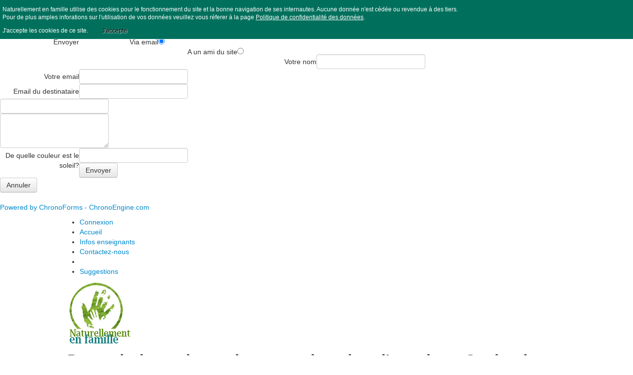

--- FILE ---
content_type: text/html; charset=utf-8
request_url: https://naturellement-en-famille.fr/component/k2/57-tourisme-on-a-teste-pour-vous/ravin-des-arcs
body_size: 15894
content:
<!DOCTYPE html>
<html prefix="og: http://ogp.me/ns#" xmlns:og="http://ogp.me/ns#" lang="fr-fr">
<head prefix="og: http://ogp.me/ns# fb: http://ogp.me/ns/fb# article: http://ogp.me/ns/article#">
<meta http-equiv="X-UA-Compatible" content="IE=Edge,chrome=1" />
<meta name="viewport" content="width=device-width, initial-scale=1, maximum-scale=1.0">

  <base href="https://naturellement-en-famille.fr/component/k2/57-tourisme-on-a-teste-pour-vous/ravin-des-arcs" />
  <meta http-equiv="content-type" content="text/html; charset=utf-8" />
  <meta name="keywords" content="Saint Martin de Londres,Ravin des arcs,rivière,Hérault,marmites,cascades,grottes" />
  <meta name="title" content="Le ravin des arcs" />
  <meta property="og:url" content="https://naturellement-en-famille.fr/component/k2/57-tourisme-on-a-teste-pour-vous/ravin-des-arcs" />
  <meta property="og:title" content="Le ravin des arcs - Naturellement en famille" />
  <meta property="og:type" content="article" />
  <meta property="og:image" content="https://naturellement-en-famille.fr/images/ravin_des_arcs.jpg" />
  <meta name="image" content="https://naturellement-en-famille.fr/images/ravin_des_arcs.jpg" />
  <meta property="og:description" content="Niché tout près du village médiévale de Saint Martin de Londres, dans une gorge étroite du Lamalou, le ravin des ar..." />
  <meta name="description" content="Niché tout près du village médiévale de Saint Martin de Londres, dans une gorge étroite du Lamalou, le ravin des ar..." />
  <meta name="generator" content="Joomla! - Open Source Content Management" />
  <title>Le ravin des arcs - Naturellement en famille</title>
  <link href="https://naturellement-en-famille.fr/images/logo-naturellement-en-famille.jpg" rel="shortcut icon" type="image/vnd.microsoft.icon" />
  <link href="/favicon.ico" rel="shortcut icon" type="image/vnd.microsoft.icon" />
  <link href="https://naturellement-en-famille.fr/component/search/?id=345:ravin-des-arcs&amp;format=opensearch" rel="search" title="Valider Naturellement en famille" type="application/opensearchdescription+xml" />
  <link rel="stylesheet" href="/media/system/css/modal.css" type="text/css" />
  <link rel="stylesheet" href="/templates/nef_page/css/k2.css" type="text/css" />
  <link rel="stylesheet" href="https://naturellement-en-famille.fr/templates/nef_page/css/tablet.css" type="text/css" media="(max-width: 1008px)"  />
  <link rel="stylesheet" href="https://naturellement-en-famille.fr/templates/nef_page/css/mobile.css" type="text/css" media="(max-width: 480px)"  />
  <link rel="stylesheet" href="https://naturellement-en-famille.fr/templates/nef_page/css/normalize.css" type="text/css" />
  <link rel="stylesheet" href="https://naturellement-en-famille.fr/templates/nef_page/css/layout.css" type="text/css" />
  <link rel="stylesheet" href="https://naturellement-en-famille.fr/templates/nef_page/css/joomla.css" type="text/css" />
  <link rel="stylesheet" href="https://naturellement-en-famille.fr/templates/nef_page/css/system/system.css" type="text/css" />
  <link rel="stylesheet" href="https://naturellement-en-famille.fr/templates/nef_page/css/template.css" type="text/css" />
  <link rel="stylesheet" href="https://naturellement-en-famille.fr/templates/nef_page/css/menu/menu.css" type="text/css" />
  <link rel="stylesheet" href="https://naturellement-en-famille.fr/templates/nef_page/css/gk.stuff.css" type="text/css" />
  <link rel="stylesheet" href="https://naturellement-en-famille.fr/templates/nef_page/css/style1.css" type="text/css" />
  <link rel="stylesheet" href="https://naturellement-en-famille.fr/templates/nef_page/css/nef.css" type="text/css" />
  <link rel="stylesheet" href="https://naturellement-en-famille.fr/templates/nef_page/jquery-ui/jquery-ui.css" type="text/css" />
  <link rel="stylesheet" href="https://naturellement-en-famille.fr/templates/nef_page/jquery-ui/jquery-ui.structure.css" type="text/css" />
  <link rel="stylesheet" href="https://naturellement-en-famille.fr/templates/nef_page/jquery-ui/jquery-ui.theme.css" type="text/css" />
  <link rel="stylesheet" href="/media/com_acymailing/css/module_default.css?v=1660899689" type="text/css" />
  <style type="text/css">
.gkcol { width: 200px; }#gkPageWrap { min-width: 252px; max-width: 1008px; margin: 0 auto; }body { padding: 0 0px; }#gkPage > #gkContent { width: 1008px; padding: 10px; }#gkContent .box { padding: 20px 0 0 0!important; }body #gkPageTop, body #gkToolbar, #gkFooter { padding-left: 0px; padding-right: 0px; margin-left: 0px!important; }@media screen and (max-width: 806px) {
    	#k2Container .itemsContainer { width: 100%!important; } 
    	.cols-2 .column-1,
    	.cols-2 .column-2,
    	.cols-3 .column-1,
    	.cols-3 .column-2,
    	.cols-3 .column-3,
    	.demo-typo-col2,
    	.demo-typo-col3,
    	.demo-typo-col4 {width: 100%; }
    	}
    		.masonry > .box.half { width: 126px; max-width: 100%; }
    		.masonry > .box.one,
    		.masonry > .box { width: 252px; max-width: 100%; }
    		.masonry > .box.double { width: 504px; max-width: 100%; }
    		.masonry > .box.triple { width: 756px; max-width: 100%; }
    		.masonry > .box.fourfold { width: 1008px; max-width: 100%; }
    		.masonry > .box.full { width: 100%; max-width: 100%; }
    		.masonry > .box { padding: 10px }
    	
	    	body[data-content-width="1"] .masonry .box.double,
	    	body[data-content-width="1.5"] .masonry .box.double,
	    	body[data-content-width="1"] .masonry .box.triple,
	    	body[data-content-width="1.5"] .masonry .box.triple,
	    	body[data-content-width="1"] .masonry .box.fourfold,
	    	body[data-content-width="1.5"] .masonry .box.fourfold { width: 252px; max-width: 100%; }
	    	body[data-content-width="2"] .masonry .box.triple,
	    	body[data-content-width="2.5"] .masonry .box.triple,
	    	body[data-content-width="2"] .masonry .box.fourfold,
	    	body[data-content-width="2.5"] .masonry .box.fourfold { width: 504px; max-width: 100%; }
	    	body[data-content-width="3"] .masonry .box.fourfold,
	    	body[data-content-width="3.5"] .masonry .box.fourfold { width: 756px; max-width: 100%; }
    	#menu125 > div,
#menu125 > div > .childcontent-inner { width: 200px; }
#menu213 > div,
#menu213 > div > .childcontent-inner { width: 200px; }
#menu126 > div,
#menu126 > div > .childcontent-inner { width: 200px; }
#menu221 > div,
#menu221 > div > .childcontent-inner { width: 200px; }
#menu222 > div,
#menu222 > div > .childcontent-inner { width: 200px; }
#menu127 > div,
#menu127 > div > .childcontent-inner { width: 200px; }
#menu128 > div,
#menu128 > div > .childcontent-inner { width: 200px; }

  </style>
  <script src="/media/system/js/mootools-core.js" type="text/javascript"></script>
  <script src="/media/system/js/core.js" type="text/javascript"></script>
  <script src="/media/system/js/modal.js" type="text/javascript"></script>
  <script src="//ajax.googleapis.com/ajax/libs/jquery/1.8/jquery.min.js" type="text/javascript"></script>
  <script src="/components/com_k2/js/k2.js?v2.6.9&amp;sitepath=/" type="text/javascript"></script>
  <script src="/media/system/js/mootools-more.js" type="text/javascript"></script>
  <script src="https://naturellement-en-famille.fr/templates/nef_page/js/gk.scripts.js" type="text/javascript"></script>
  <script src="https://naturellement-en-famille.fr/templates/nef_page/js/gk.menu.js" type="text/javascript"></script>
  <script src="https://naturellement-en-famille.fr/templates/nef_page/js/moo.masonry.js" type="text/javascript"></script>
  <script src="/media/com_acymailing/js/acymailing_module.js?v=560" type="text/javascript" async="async"></script>
  <script type="text/javascript">

		window.addEvent('domready', function() {

			SqueezeBox.initialize({});
			SqueezeBox.assign($$('a.modal'), {
				parse: 'rel'
			});
		});
		if(typeof(j2storeURL) == 'undefined') {
		var j2storeURL = 'https://naturellement-en-famille.fr/';
		}
		
 $GKMenu = { height:false, width:false, duration: 500 };
$GK_TMPL_URL = "https://naturellement-en-famille.fr/templates/nef_page";

$GK_URL = "https://naturellement-en-famille.fr/";


window.addEvent('load', function() {
	

	(function() {

	
document.id('gkPage').masonry({
		columnWidth: 126
	});


	if(document.id('gkTop')){
		document.id('gkTop').masonry({
			columnWidth: 126
		});
	}

	if(document.id('gkBottom')) {
		document.id('gkBottom').masonry({
			columnWidth: 126
		});
	}

	
}).delay(500);

});
	if(typeof acymailing == 'undefined'){
					var acymailing = Array();
				}
				acymailing['NAMECAPTION'] = 'Nom';
				acymailing['NAME_MISSING'] = 'Saisissez votre nom.';
				acymailing['EMAILCAPTION'] = 'Votre email';
				acymailing['VALID_EMAIL'] = 'Saisissez une adresse courriel valide.';
				acymailing['ACCEPT_TERMS'] = 'Veuillez accepter les Conditions d\'utilisation';
				acymailing['CAPTCHA_MISSING'] = 'Le captcha est invalide, veuillez réessayer';
				acymailing['NO_LIST_SELECTED'] = 'Veuillez sélectionner les listes auxquelles vous voulez vous inscrire';
		
  </script>
  <link href="https://naturellement-en-famille.fr/libraries/cegcore/assets/bootstrap/css/bootstrap.css" media="screen" rel="stylesheet" type="text/css" />
  <link href="https://naturellement-en-famille.fr/libraries/cegcore/assets/bootstrap/css/bootstrap-theme.css" media="screen" rel="stylesheet" type="text/css" />
  <link href="https://naturellement-en-famille.fr/libraries/cegcore/assets/bootstrap/css/bootstrap-gcore.css" media="screen" rel="stylesheet" type="text/css" />
  <link href="https://naturellement-en-famille.fr/libraries/cegcore/assets/font_awesome/css/font-awesome.css" media="screen" rel="stylesheet" type="text/css" />
  <link href="https://naturellement-en-famille.fr/libraries/cegcore/assets/gplugins/gtooltip/gtooltip.css" media="screen" rel="stylesheet" type="text/css" />
  <link href="https://naturellement-en-famille.fr/libraries/cegcore/assets/gplugins/gvalidation/gvalidation.css" media="screen" rel="stylesheet" type="text/css" />
  <link href="https://naturellement-en-famille.fr/libraries/cegcore/assets/css/system_messages.css" media="screen" rel="stylesheet" type="text/css" />
  <link href="https://naturellement-en-famille.fr/libraries/cegcore/assets/gplugins/gtabs/gtabs.css" media="screen" rel="stylesheet" type="text/css" />
  <link href="https://naturellement-en-famille.fr/libraries/cegcore/assets/gplugins/gsliders/gsliders.css" media="screen" rel="stylesheet" type="text/css" />
  <link href="https://naturellement-en-famille.fr/libraries/cegcore/assets/gplugins/gmodal/gmodal.css" media="screen" rel="stylesheet" type="text/css" />
  <link href="https://naturellement-en-famille.fr/libraries/cegcore/assets/gplugins/gdropdown/gdropdown.css" media="screen" rel="stylesheet" type="text/css" />
  <script src="https://naturellement-en-famille.fr/libraries/cegcore/assets/jquery/jquery.js" type="text/javascript"></script>
  <script src="https://naturellement-en-famille.fr/libraries/cegcore/assets/gplugins/gtooltip/gtooltip.js" type="text/javascript"></script>
  <script src="https://naturellement-en-famille.fr/libraries/cegcore/assets/gplugins/gvalidation/gvalidation.js" type="text/javascript"></script>
  <script src="https://naturellement-en-famille.fr/libraries/cegcore/assets/gplugins/gvalidation/lang/fr.js" type="text/javascript"></script>
  <script src="https://naturellement-en-famille.fr/libraries/cegcore/assets/jquery/jquery.inputmask.js" type="text/javascript"></script>
  <script src="https://naturellement-en-famille.fr/libraries/cegcore/assets/gplugins/gtabs/gtabs.js" type="text/javascript"></script>
  <script src="https://naturellement-en-famille.fr/libraries/cegcore/assets/gplugins/gsliders/gsliders.js" type="text/javascript"></script>
  <script src="https://naturellement-en-famille.fr/libraries/cegcore/assets/gplugins/gmodal/gmodal.js" type="text/javascript"></script>
  <script src="https://naturellement-en-famille.fr/libraries/cegcore/assets/gplugins/gdropdown/gdropdown.js" type="text/javascript"></script>
  <script type="text/javascript">jQuery(document).ready(function($){
				$("#chronoform-send-friend").gvalidate();

				$("#chronoform-send-friend").find(":input").on("invalid.gvalidation", function(){
					var field = $(this);
					if(field.is(":hidden")){
						if(field.closest(".tab-pane").length > 0){
							var tab_id = field.closest(".tab-pane").attr("id");
							$('a[href="#'+tab_id+'"]').closest(".nav").gtabs("get").show($('a[href="#'+tab_id+'"]'));
						}
						if(field.closest(".panel-collapse").length > 0){
							var slider_id = field.closest(".panel-collapse").attr("id");
							$('a[href="#'+slider_id+'"]').closest(".panel-group").gsliders("get").show($('a[href="#'+slider_id+'"]'));
						}
					}
					if(field.data("wysiwyg") == "1"){
						field.data("gvalidation-target", field.parent());
					}
				});
				$("#chronoform-send-friend").on("success.gvalidation", function(e){
					if($("#chronoform-send-friend").data("gvalidate_success")){
						var gvalidate_success = $("#chronoform-send-friend").data("gvalidate_success");
						if(gvalidate_success in window){
							window[gvalidate_success](e, $("#chronoform-send-friend"));
						}
					}
				});
				$("#chronoform-send-friend").on("fail.gvalidation", function(e){
					if($("#chronoform-send-friend").data("gvalidate_fail")){
						var gvalidate_fail = $("#chronoform-send-friend").data("gvalidate_fail");
						if(gvalidate_fail in window){
							window[gvalidate_fail](e, $("#chronoform-send-friend"));
						}
					}
				});
			

					function chronoforms_validation_signs(formObj){
						formObj.find(":input[class*=validate]").each(function(){
							if($(this).attr("class").indexOf("required") >= 0 || $(this).attr("class").indexOf("group") >= 0){
								var required_parent = [];
								if($(this).closest(".gcore-subinput-container").length > 0){
									var required_parent = $(this).closest(".gcore-subinput-container");
								}else if($(this).closest(".gcore-form-row, .form-group").length > 0){
									var required_parent = $(this).closest(".gcore-form-row, .form-group");
								}
								if(required_parent.length > 0){
									var required_label = required_parent.find("label");
									if(required_label.length > 0 && !required_label.first().hasClass("required_label")){
										required_label.first().addClass("required_label");
										required_label.first().html(required_label.first().html() + " <i class='fa fa-asterisk' style='color:#ff0000; font-size:9px; vertical-align:top;'></i>");
									}
								}
							}
						});
					}
					chronoforms_validation_signs($("#chronoform-send-friend"));
				

				function chronoforms_data_tooltip(formObj){
					formObj.find(":input").each(function(){
						if($(this).data("tooltip") && $(this).closest(".gcore-input, .gcore-input-wide").length > 0){
							var tipped_parent = [];
							if($(this).closest(".gcore-subinput-container").length > 0){
								var tipped_parent = $(this).closest(".gcore-subinput-container");
							}else if($(this).closest(".gcore-form-row, .form-group").length > 0){
								var tipped_parent = $(this).closest(".gcore-form-row, .form-group");
							}
							if(tipped_parent.length > 0){
								var tipped_label = tipped_parent.find("label");
								if(tipped_label.length > 0 && !tipped_label.first().hasClass("tipped_label")){
									tipped_label.first().addClass("tipped_label");
									var $tip = $("<i class='fa fa-exclamation-circle input-tooltip' style='color:#2693FF; padding-left:5px;'></i>");
									$tip.data("content", $(this).data("tooltip"));
									tipped_label.first().append($tip);
								}
							}
						}
					});
					formObj.find(".input-tooltip").gtooltip();
				}
				chronoforms_data_tooltip($("#chronoform-send-friend"));
			

				function chronoforms_data_loadstate(formObj){
					formObj.find(':input[data-load-state="disabled"]').prop("disabled", true);
					formObj.find('*[data-load-state="hidden"]').css("display", "none");
					formObj.find(':input[data-load-state="hidden_parent"]').each(function(){
						if($(this).closest(".gcore-subinput-container").length > 0){
							$(this).closest(".gcore-subinput-container").css("display", "none");
						}else if($(this).closest(".gcore-form-row").length > 0){
							$(this).closest(".gcore-form-row").css("display", "none");
						}
					});
				}
				chronoforms_data_loadstate($("#chronoform-send-friend"));
			
$(":input").inputmask();

					function chrono_ajax_submit(){
						$(document).on("click", "#chronoform-send-friend :input[type=submit]", function(event){
							$("#chronoform-send-friend").append("<input type='hidden' name='"+$(this).attr("name")+"' value='"+$(this).val()+"' />");
						});
						
						var files;
						$("input[type=file]").on("change", function(event){
							files = event.target.files;
						});
						
						$(document).on("submit", "#chronoform-send-friend", function(event){
							var overlay = $("<div/>").css({
								"position": "fixed",
								"top": "0",
								"left": "0",
								"width": "100%",
								"height": "100%",
								"background-color": "#000",
								"filter": "alpha(opacity=50)",
								"-moz-opacity": "0.5",
								"-khtml-opacity": "0.5",
								"opacity": "0.5",
								"z-index": "10000",
								"background-image":"url(\"https://naturellement-en-famille.fr/libraries/cegcore/assets/images/loading-small.gif\")",
								"background-position":"center center",
								"background-repeat":"no-repeat",
							});
							if(!$("#chronoform-send-friend").hasClass("form-overlayed")){
								$("#chronoform-send-friend").append(overlay);
								$("#chronoform-send-friend").addClass("form-overlayed");
							}
							var form_action = $("#chronoform-send-friend").prop("action");
							var sep = (form_action.indexOf("?") > -1) ? "&" : "?";
							var ajax_url = form_action + sep + "tvout=ajax";
							
							//data processing
							$.ajax({
								"type" : "POST",
								"url" : ajax_url,
								"data" : $("#chronoform-send-friend").serialize(),
								"success" : function(res){
									$("#chronoform-send-friend").replaceWith(res);
									$("#chronoform-send-friend").gvalidate();
									chronoforms_fields_events();
									chronoforms_validation_signs($("#chronoform-send-friend"));
									chronoforms_data_tooltip($("#chronoform-send-friend"));
									chronoforms_data_loadstate($("#chronoform-send-friend"));
									if(typeof chronoforms_pageload_fields_events == "function"){
										chronoforms_pageload_fields_events();
									}
									//chrono_ajax_submit();//this line duplicates submissions, should be removed
								},
							});
							return false;
						});
					}
					chrono_ajax_submit();
				
function chronoforms_fields_events(){
}
chronoforms_fields_events();
function chronoforms_pageload_fields_events(){

}
chronoforms_pageload_fields_events();
			});</script>
  <script type="text/javascript">		jQuery(document).ready(function($){
			$('[data-g-toggle="tab"]').closest('.nav').gtabs({
				'pane_selector':'.tab-pane',
				'tab_selector':'[data-g-toggle="tab"]',
			});
			$('[data-g-toggle="collapse"]').closest('.panel-group').gsliders({
				'pane_selector':'.panel-collapse',
				'tab_selector':'[data-g-toggle="collapse"]',
				'active_pane_class':'in',
			});
			
			$('[data-g-toggle="modal"]').on('click', function(e){
				e.preventDefault();
				$modal = $($(this).data('g-target'));
				$modal.gmodal({
					'close_selector' : '[data-g-dismiss="modal"]',
				});
				$modal.gmodal('open');
			});
			
			$('.gdropdown').gdropdown();
			$('[data-g-toggle="dropdown"]').on('click', function(e){
				e.preventDefault();
				$(this).parent().find('.gdropdown').gdropdown('toggle');
			});
		});
		</script>

<meta name='twitter:card' content='summary' /><meta name='twitter:site' content='@Naturellement en Famille' /><meta name='twitter:creator' content='@nickbilton' />
<!--[if IE 9]>
<link rel="stylesheet" href="https://naturellement-en-famille.fr/templates/nef_page/css/ie/ie9.css" type="text/css" />
<![endif]-->

<!--[if IE 8]>
<link rel="stylesheet" href="https://naturellement-en-famille.fr/templates/nef_page/css/ie/ie8.css" type="text/css" />
<![endif]-->

<!--[if lte IE 7]>
<link rel="stylesheet" href="https://naturellement-en-famille.fr/templates/nef_page/css/ie/ie7.css" type="text/css" />
<![endif]-->

<!--[if (gte IE 6)&(lte IE 8)]>
<script type="text/javascript" src="https://naturellement-en-famille.fr/templates/nef_page/js/respond.js"></script>
<script type="text/javascript" src="https://naturellement-en-famille.fr/templates/nef_page/js/selectivizr.js"></script>
<script type="text/javascript" src="https://html5shim.googlecode.com/svn/trunk/html5.js"></script>
<![endif]-->


<!--<script type="text/javascript" src="https://www.naturellement-en-famille.fr/templates/nef_page/js/jquery.min.js"> </script>
<script type="text/javascript" src="https://www.naturellement-en-famille.fr/templates/nef_page/jquery-ui/external/jquery/jquery.js"> </script>
<script type="text/javascript" src="https://www.naturellement-en-famille.fr/templates/nef_page/jquery-ui/jquery-ui.js"> </script>
-->
<script src="https://ajax.googleapis.com/ajax/libs/jquery/3.3.1/jquery.min.js"></script>
<script type="text/javascript" src="https://www.naturellement-en-famille.fr/templates/nef_page/jquery-ui/jquery-ui.js"></script>

<script type="text/javascript" src="https://www.naturellement-en-famille.fr/EJSChart/EJSChart.js"></script>
<link rel="stylesheet" type="text/css" href="https://www.naturellement-en-famille.fr/EJSChart/EJSChart.css">

<link href="//netdna.bootstrapcdn.com/twitter-bootstrap/2.3.2/css/bootstrap-combined.no-icons.min.css" rel="stylesheet">
<link rel="stylesheet" href="https://use.fontawesome.com/releases/v5.3.1/css/all.css" integrity="sha384-mzrmE5qonljUremFsqc01SB46JvROS7bZs3IO2EmfFsd15uHvIt+Y8vEf7N7fWAU" crossorigin="anonymous">
<script src="https://www.google.com/maps/embed/v1/MODE?key=AIzaSyAmw_ZulL2AIHhubsqoVLMK_moSyDHPYfo&sensor=false&librairies=places&language=fr" type="text/javascript"></script>

<script type="text/javascript" src="https://www.naturellement-en-famille.fr/components/com_virtuemart/assets/js/facebox.js"></script>




<style type="text/css">
                div#cookieMessageContainer{
                    font: 12px/16px Helvetica,Arial,Verdana,sans-serif;
					position:fixed;
                    z-index:999999;
                    top:0;
					right:0;
                    margin:0 auto;
					padding: 5px;
                }
                #cookieMessageText p,.accept{font: 12px/16px Helvetica,Arial,Verdana,sans-serif;margin:0;padding:0 0 6px;text-align:left;vertical-align:middle}
				#cookieMessageContainer table,#cookieMessageContainer tr,#cookieMessageContainer td{margin:0;padding:0;vertical-align:middle;border:0;background:none}
                #cookieMessageInformationIcon{margin:0 10px 0 0;height:29px}
                #continue_button{vertical-align:middle;cursor:pointer;margin:0 0 0 10px}
                #info_icon{vertical-align:middle;margin:5px 0 0}
				#cookieMessageContainer .cookie_button{background: url(https://naturellement-en-famille.fr/plugins/system/EUCookieDirectiveLite/EUCookieDirectiveLite/images/continue_button.png);text-shadow: #fff 0.1em 0.1em 0.2em; color: #000; padding: 5px 12px;height: 14px;float: left;}
				.accept {float: left;padding: 5px 6px 4px 10px;}
            </style>
</head>

<!--<body data-tablet-width="1008" data-mobile-width="480" data-blocks-animation="0" data-content-width="4" data-loading-translation="TPL_GK_LANG_SIDEBAR_LOADING" onselectstart="return false" oncontextmenu="return false" ondragstart="return false" onMouseOver="window.status='..message perso .. '; return true;">-->

<body data-tablet-width="1008" data-mobile-width="480" data-blocks-animation="0" data-content-width="4" data-loading-translation="TPL_GK_LANG_SIDEBAR_LOADING" >

<div id="fb-root"></div>
  <script>(function(d, s, id) {
    var js, fjs = d.getElementsByTagName(s)[0];
    if (d.getElementById(id)) return;
    js = d.createElement(s); js.id = id;
    js.src = "https://connect.facebook.net/en_US/sdk.js#xfbml=1&version=v3.0";
    fjs.parentNode.insertBefore(js, fjs);
  }(document, 'script', 'facebook-jssdk'));</script>


<div id="sendfriendpop" class="sendfriendpop">
	<div id="innersendfriendpop"  class="innersendfriendpop">
		<div class="gbs3"><form action="https://naturellement-en-famille.fr/component/k2/57-tourisme-on-a-teste-pour-vous/ravin-des-arcs?chronoform=send-friend&event=submit" method="post" name="send-friend" id="chronoform-send-friend" class="chronoform form-horizontal"><h3 style="margin:0 0 30px 0;">Partagez cette page par messagerie</h3>
<div class="form-group gcore-form-row" id="form-row-typeenvoi"><label for="typeenvoi" class="control-label gcore-label-left gcore-label-checkbox">Envoyer</label>
<div class="gcore-input gcore-display-table" id="fin-typeenvoi"><div class="gcore-multiple-column" id="fclmn"><div class="gcore-radio-item" id="fitem"><input name="typeenvoi" id="typeenvoi" value="0" class="A" title="" style="" data-load-state="" data-tooltip="" type="radio" checked="checked" />
<label class="control-label gcore-label-checkbox" for="typeenvoi">Via email</label></div>
<div class="gcore-radio-item" id="fitem1"><input name="typeenvoi" id="typeenvoi1" value="1" class="A" title="" style="" data-load-state="" data-tooltip="" type="radio" />
<label class="control-label gcore-label-checkbox" for="typeenvoi1">A un ami du site</label></div></div></div></div><div class="form-group gcore-form-row" id="form-row-text1"><label for="text1" class="control-label gcore-label-left">Votre nom</label>
<div class="gcore-input gcore-display-table" id="fin-text1"><input name="text1" id="text1" value="" placeholder="" class="validate[&#039;required&#039;] form-control A" title="" style="" data-inputmask="" data-load-state="" data-tooltip="" type="text" /></div></div><div class="form-group gcore-form-row" id="form-row-text10"><label for="text10" class="control-label gcore-label-left">Votre email</label>
<div class="gcore-input gcore-display-table" id="fin-text10"><input name="sender" id="text10" value="" placeholder="" class="validate[&#039;required&#039;] form-control A" title="" style="" data-inputmask="" data-load-state="" data-tooltip="" type="text" /></div></div><div class="form-group gcore-form-row" id="form-row-text2"><label for="text2" class="control-label gcore-label-left">Email du destinataire</label>
<div class="gcore-input gcore-display-table" id="fin-text2"><input name="text2" id="text2" value="" placeholder="" class="validate[&#039;required&#039;] form-control A" title="" style="" data-inputmask="" data-load-state="" data-tooltip="" type="text" /></div></div><div class="form-group gcore-form-row" id="form-row-text11"><div class="gcore-input gcore-display-table" id="fin-text11"><input name="recipient" id="text11" value="" placeholder="" class="form-control A" title="" style="" data-inputmask="" data-load-state="hidden" data-tooltip="" type="text" /></div></div><div class="form-group gcore-form-row" id="form-row-textarea3"><div class="gcore-input gcore-display-table" id="fin-textarea3"><textarea name="textarea3" id="textarea3" placeholder="" rows="3" cols="40" class="form-control A" title="" style="" data-wysiwyg="0" data-load-state="hidden" data-tooltip=""></textarea></div></div><div class="form-group gcore-form-row" id="form-row-chrono_security_answer5"><label for="chrono_security_answer5" class="control-label gcore-label-left">De quelle couleur est le soleil?</label>
<div class="gcore-input gcore-display-table" id="fin-chrono_security_answer5"><input name="chrono_security_answer" id="chrono_security_answer5" value="" placeholder="" class="validate[&#039;required&#039;] form-control A" title="" style="" data-inputmask="" data-load-state="" data-tooltip="" type="text" /></div></div><div class="form-group gcore-form-row" id="form-row-button6"><div class="gcore-input gcore-display-table" id="fin-button6"><input name="button6" id="button6" type="submit" value="Envoyer" class="btn btn-default form-control A" style="" data-load-state="" /></div></div><div class="form-group gcore-form-row" id="form-row-button7"><div class="gcore-input gcore-display-table" id="fin-button7"><input name="button7" id="button7" type="button" value="Annuler" class="btn btn-default form-control A" style="" data-load-state="" onclick="closesendfriend();" /></div></div></form><p class="chrono_credits"><a href="http://www.chronoengine.com" target="_blank">Powered by ChronoForms - ChronoEngine.com</a></p></div>
	</div>
</div>
<div id="caracannuinfo"></div>
<div id="gkPageWrap">
	<section id="PageTopNef">
					<div id="topMenuNef">
<ul class="menu">
<li class="item-108"><a href="/identification" >Connexion</a></li><li class="item-101 current"><a href="/" >Accueil</a></li><li class="item-379"><a href="/2016-02-10-21-32-23" >Infos enseignants</a></li><li class="item-378"><a href="/2016-02-10-21-29-53" >Contactez-nous</a></li><li class="item-462"><a href="/annuaire" >  </a></li><li class="item-476"><a href="/guggestions" >Suggestions</a></li></ul>
</div>
					</section>
	<section id="gkPageTop">
		
          	<h1 id="nefLogo"><a name="Naturellement en famille, alimentation bio, parentalit&eacute;, activit&eacute;s, bien&ecirc;tre" href="https://naturellement-en-famille.fr/" id="gkLogo">
        	<img src="https://naturellement-en-famille.fr/images/logo-naturellement-en-famille.png" alt="Naturellement en famille" title="Naturellement en famille, alimentation bio, parentalit&eacute;, activit&eacute;s, bien&ecirc;tre"/>
     	</a></h1>

     	<h2 id="nefSlogan">Des solutions alternatives pour imaginer l'avenir en Occitanie</h2>
     
						<div id="gkMainMenu">
			<nav id="gkExtraMenu" class="gkMenu">
<ul class="gkmenu level0"><li  class="first haschild"><a href="#"  class=" first haschild" id="menu125" title="Alimentation<br> Consommation responsable" >Alimentation<br> Consommation responsable</a><div id="level1" class="childcontent">
<div id="level1" class="childcontent-inner">
<div id="level1" class="gkcol  first"><ul class="gkmenu level1"><li  class="first haschild"><a href="/alimenation-consommation-responsable/alimentation-bio"  class=" first haschild" id="menu213" title="Alimentation" >Alimentation</a><div id="level2" class="childcontent">
<div id="level2" class="childcontent-inner">
<div id="level2" class="gkcol  first"><ul class="gkmenu level2"><li  class="first"><a href="/alimenation-consommation-responsable/alimentation-bio/amap-et-panier-bio"  class=" first" id="menu215" title="Amap et panier bio" >Amap et panier bio</a></li><li ><a href="/alimenation-consommation-responsable/alimentation-bio/les-marches-bio"  id="menu216" title="La nourriture" >La nourriture</a></li><li ><a href="/alimenation-consommation-responsable/alimentation-bio/l-allaitement"  id="menu217" title="L’allaitement" >L’allaitement</a></li><li  class="last"><a href="/alimenation-consommation-responsable/alimentation-bio/restauration-bio-et-vegetarienne"  class=" last" id="menu218" title="Restauration bio et végétarienne" >Restauration bio et végétarienne</a></li></ul></div>
</div>
</div></li><li  class="last"><a href="/alimenation-consommation-responsable/consommation-responsable"  class=" last" id="menu214" title="Consommation responsable" >Consommation responsable</a></li></ul></div>
</div>
</div></li><li  class="haschild"><a href="#"  class=" haschild" id="menu126" title="Parentalité<br> Education" >Parentalité<br> Education</a><div id="level1" class="childcontent">
<div id="level1" class="childcontent-inner">
<div id="level1" class="gkcol  first"><ul class="gkmenu level1"><li  class="first haschild"><a href="/parentalite/parentalite"  class=" first haschild" id="menu221" title="Parentalité" >Parentalité</a><div id="level2" class="childcontent">
<div id="level2" class="childcontent-inner">
<div id="level2" class="gkcol  first"><ul class="gkmenu level2"><li  class="first"><a href="/parentalite/parentalite/o-etre-parents"  class=" first" id="menu223" title="Etre parents" >Etre parents</a></li><li  class="last"><a href="/parentalite/parentalite/grossesse-et-accouchement"  class=" last" id="menu224" title="Grossesse et accouchement" >Grossesse et accouchement</a></li></ul></div>
</div>
</div></li><li  class="last haschild"><a href="/parentalite/education"  class=" last haschild" id="menu222" title="Education" >Education</a><div id="level2" class="childcontent">
<div id="level2" class="childcontent-inner">
<div id="level2" class="gkcol  first"><ul class="gkmenu level2"><li  class="first"><a href="/parentalite/education/les-pedagogies-l-ecole-et-garderie"  class=" first" id="menu227" title="Les pédagogies : L’école et garderie" >Les pédagogies : L’école et garderie</a></li></ul></div>
</div>
</div></li></ul></div>
</div>
</div></li><li  class="haschild"><a href="#"  class=" haschild" id="menu127" title="Activités<br> Sorties" >Activités<br> Sorties</a><div id="level1" class="childcontent">
<div id="level1" class="childcontent-inner">
<div id="level1" class="gkcol  first"><ul class="gkmenu level1"><li  class="first"><a href="/activites/activites"  class=" first" id="menu251" title="Activités" >Activités</a></li><li  class="last"><a href="/activites/sorties"  class=" last" id="menu252" title="Sorties" >Sorties</a></li></ul></div>
</div>
</div></li><li  class="haschild"><a href="#"  class=" haschild" id="menu128" title="Tourisme vert<br>Vacances extra scolaires" >Tourisme vert<br>Vacances extra scolaires</a><div id="level1" class="childcontent">
<div id="level1" class="childcontent-inner">
<div id="level1" class="gkcol  first"><ul class="gkmenu level1"><li  class="first"><a href="/tourisme/tourisme-vert"  class=" first" id="menu263" title="Tourisme vert" >Tourisme vert</a></li></ul></div>
</div>
</div></li><li  class="last"><a href="/covoiturage"  class=" last" id="menu132" title="Forum" >Forum</a></li></ul>
</nav>			<div id="gkMobileMenu">
				<div class="mobilemenutext">MENU</div>
				<select onChange="window.location.href=this.value;">
				<option  value="#">Alimentation<br> Consommation responsable</option><option  value="/alimenation-consommation-responsable/alimentation-bio">&nbsp;&nbsp;&raquo;Alimentation</option><option  value="/alimenation-consommation-responsable/alimentation-bio/amap-et-panier-bio">&nbsp;&nbsp;&nbsp;&nbsp;&raquo;Amap et panier bio</option><option  value="/alimenation-consommation-responsable/alimentation-bio/les-marches-bio">&nbsp;&nbsp;&nbsp;&nbsp;&raquo;La nourriture</option><option  value="/alimenation-consommation-responsable/alimentation-bio/l-allaitement">&nbsp;&nbsp;&nbsp;&nbsp;&raquo;L’allaitement</option><option  value="/alimenation-consommation-responsable/alimentation-bio/restauration-bio-et-vegetarienne">&nbsp;&nbsp;&nbsp;&nbsp;&raquo;Restauration bio et végétarienne</option><option  value="/alimenation-consommation-responsable/consommation-responsable">&nbsp;&nbsp;&raquo;Consommation responsable</option><option  value="#">Parentalité<br> Education</option><option  value="/parentalite/parentalite">&nbsp;&nbsp;&raquo;Parentalité</option><option  value="/parentalite/parentalite/o-etre-parents">&nbsp;&nbsp;&nbsp;&nbsp;&raquo;Etre parents</option><option  value="/parentalite/parentalite/grossesse-et-accouchement">&nbsp;&nbsp;&nbsp;&nbsp;&raquo;Grossesse et accouchement</option><option  value="/parentalite/education">&nbsp;&nbsp;&raquo;Education</option><option  value="/parentalite/education/les-pedagogies-l-ecole-et-garderie">&nbsp;&nbsp;&nbsp;&nbsp;&raquo;Les pédagogies : L’école et garderie</option><option  value="#">Activités<br> Sorties</option><option  value="/activites/activites">&nbsp;&nbsp;&raquo;Activités</option><option  value="/activites/sorties">&nbsp;&nbsp;&raquo;Sorties</option><option  value="#">Tourisme vert<br>Vacances extra scolaires</option><option  value="/tourisme/tourisme-vert">&nbsp;&nbsp;&raquo;Tourisme vert</option><option  value="/covoiturage">Forum</option>				</select>
			</div>
		</div>
			</section>

	
	<section id="gkToolbar">
		
		
<div id="nef-social">
			<div id="facebook-nef">
							<a class="facebook-nef" href="https://www.facebook.com/dialog/share?app_id=140586622674265&display=popup&href=naturellement-en-famille.fr%2Fcomponent%2Fk2%2F57-tourisme-on-a-teste-pour-vous%2Fravin-des-arcs&picture=" target="_blank"></a>
				
			</div>
			
			<div id="pinterest-nef">
			<script>
				document.write("<a class='pinterest-nef' href='http://pinterest.com/pin/create/button/?url=naturellement-en-famille.fr/index.php&media=&description=" + document.title + "' target='_blank'></a>");
			</script>
			</div>
			
			<div id="linkedin-nef">
				<script>
				document.write("<a class='linkedin-nef' href='http://www.linkedin.com/shareArticle?mini=true&url=http://naturellement-en-famille.fr/index.php&title=" + document.title + "' target='_blank'></a>");
			</script>
			</div>
			
			<div id="google-nef">
				<a class="google-nef" href="https://plus.google.com/share?url=naturellement-en-famille.fr/index.php" target="_blank"></a>
			</div>
			
			<div id="twitter-nef">
				<script>
				document.write("<a class='twitter-nef' href='https://twitter.com/intent/tweet?url=naturellement-en-famille.fr/index.php&text=" + document.title + " naturellement-en-famille.fr/index.php' target='_blank'></a>");
			</script>
			</div>
			
			<div id="email-nef">
				<a class="email-nef" href="javascript:void(0);" onclick="document.getElementById('sendfriendpop').style.display='block'"></a>
			</div>
			
		</div>
		
		<form action="/component/k2/" method="post">
	<div class="search">
		<input name="searchword" id="mod-search-searchword" maxlength="20"  class="inputbox" type="text" size="75" value="Recherchez un article, une news..."  onblur="if (this.value=='') this.value='Recherchez un article, une news...';" onfocus="if (this.value=='Recherchez un article, une news...') this.value='';" />	<input type="hidden" name="task" value="search" />
	<input type="hidden" name="option" value="com_search" />
	<input type="hidden" name="Itemid" value="9999" />
	</div>
</form>

		
	</section>
	
	<section id="breadcrumb" class="breadcrumb">
		<div class="breadcrumbperso">
			
<div id="k2ModuleBox625" class="k2BreadcrumbsBlock">
	<span class="bcTitle">Vous êtes ici : </span><a href="https://naturellement-en-famille.fr/">Accueil</a><span class="bcSeparator">/</span><a href="/amap-article-semaine/content/14-tourisme/">Tourisme</a><span class="bcSeparator">/</span><a href="/amap-article-semaine/content/147-balades/">Balades</a><span class="bcSeparator">/</span><a href="/amap-article-semaine/content/57-tourisme-on-a-teste-pour-vous/">On a testé pour vous</a></div>

		</div>
	</section>
	

	
	<div id="gkPageContent">
		<section id="gkPage" class="masonry">
			<section id="gkContent" class="box">
				<div>
					
					
					<section id="gkMainbody">
														<div id="mainbodyleft">
														<article id="k2Container" class="itemView">  						<header>
											<h1> Le ravin des arcs										</h1>
								<ul>
												<li>
								<time datetime="15 Mai 2016 07:56"> 15 mai</span> </time>
						</li>
																		<li class="itemAuthor"> Écrit par&nbsp;
																<a rel="author" href="https://naturellement-en-famille.fr/profil/fanny">Fanny bio-logiquement maman</a>
														</li>
																		<li class="itemResizer"> <span>Taille de police</span> <a href="#" id="fontDecrease">Réduire la taille de la police</a> <a href="#" id="fontIncrease">Augmenter la taille de police</a> </li>
																		<li class="itemPrint"> <a rel="nofollow" href="/component/k2/57-tourisme-on-a-teste-pour-vous/ravin-des-arcs?Itemid=9999999999&amp;tmpl=component&amp;print=1" onclick="window.open(this.href,'printWindow','width=900,height=600,location=no,menubar=no,resizable=yes,scrollbars=yes'); return false;"> Imprimer </a> </li>
																		<li class="itemEmail"> <a rel="nofollow" href="/component/mailto/?tmpl=component&amp;template=nef_page&amp;link=97e709a85af3e1b10d9f44be73d9925f66926fe5" onclick="window.open(this.href,'emailWindow','width=400,height=350,location=no,menubar=no,resizable=no,scrollbars=no'); return false;"> E-mail </a> </li>
																		<li>
																							<a class="itemCommentsLink k2Anchor" href="/component/k2/57-tourisme-on-a-teste-pour-vous/ravin-des-arcs?Itemid=9999999999#itemCommentsAnchor">
									Soyez le premier à commenter!								</a>
																					</li>
																												</ul>
				
						</header>
		 		<div class="itemBody">  												<div class="itemIntroText"> <span style="font-size: small;"><span style="font-size: small;"><span style="font-size: small;"><span style="font-size: small;"><span style="font-size: small;"><span style="font-size: small;"><span style="font-size: small;"><img src="/images/ravin_des_arcs.jpg" border="0" width="600" height="450" style="float: left; margin-right: 5px; margin-left: 5px;" /></span></span></span></span></span></span></span><span style="font-size: small;"><span style="font-size: small;"><span style="font-size: small;"><span style="font-size: small;"><span style="font-size: small;"><span style="font-size: small;"><span style="font-size: small;">Nich&eacute; tout pr&egrave;s du village m&eacute;di&eacute;vale de Saint Martin de Londres, dans une gorge &eacute;troite du Lamalou, le ravin des arcs est un endroit&nbsp;magnifique agr&eacute;ment&eacute; d'une petite cascade.</span></span></span></span></span></span></span> </div>
																<div class="itemFullText"> <span style="font-size: small;"><span style="font-size: small;"><span style="font-size: small;"><span style="font-size: small;"><span style="font-size: small;"><span style="font-size: small;"> Une voute&nbsp;faite de roche, rappelant le grand Pont d'arc d'Ard&egrave;che, enrichit la magie de cet espace naturel. Propice &agrave; la r&ecirc;verie, ce lieu paisible, hors saison estivale, est accessible en 2 heures de marche environ, aller-retour. </span></span></span>L'endroit est connu pour sa beaut&eacute; nature et le chemin l'y menant est une excursion en boucle de 4 kilom&egrave;tres,<span style="font-size: small;"><span style="font-size: small;"><span style="font-size: small;"> adapt&eacute; &agrave; la randonn&eacute;e fam</span><span style="font-size: small;">iliale</span>. Il est n&eacute;anmoins conseill&eacute; pour des enfants &agrave; partir de 6-7 ans en raison de quelques passages escarp&eacute;s et de pierres glissantes au passage &agrave; gu&eacute;. Vous l'aurez compris,&nbsp;<span style="font-size: small;"><span style="font-size: small;"><span style="font-size: small;">la poussette est &agrave; bannir.</span></span></span></span></span><span style="font-size: small;"> Pr&eacute;voyez &eacute;galement des chaussures qui conviennent &agrave; la marche.<br /></span></span></span></span><span style="font-size: small;"><span style="font-size: small;">Le d&eacute;part de la balade pour la grande arche se situe sur la route de Ganges, <span style="font-size: small;"><span style="font-size: small;">d&eacute;partementale D986</span></span>, dans l'H&eacute;rault.</span></span><span style="font-size: small;"> Plus pr&eacute;cis&eacute;ment, &agrave; partir du pont de Masclac enjambant le Lamalou situ&eacute; &agrave; 2,5 km au nord de Saint-Martin de Londres. Juste avant celui-ci, il est possible de se garer sur deux parkings de part et d&rsquo;autre de la route. <br /><br />En arrivant de <span style="font-size: small;">Saint Martin de Londres, il suffit de se diriger au fond du<span style="font-size: small;"> parking situ&eacute; &agrave; gauche de la route, pour d&eacute;couvrir</span> le point de d&eacute;part de </span>deux sentiers : le GR60 et le GR60A. Emprunter le chemin de gauche, le GR60.<br />Apr&egrave;s une pente douce de 200 m&egrave;tres au coeur de la garrigue, passer entre deux p<span>yramides de pierres</span> <span style="font-size: small;"> &agrave; votre gauche</span> (des cairns), pour entamer une mont&eacute;e un peu plus raide, le long d'un centre hippique. Continuez sur le GR60 jusqu'&agrave; un prochain cairn. De l&agrave;, vous tournerez &agrave; droite, sur une pente parfois abrupte mais accessible &agrave; tous, jusqu'au ravin des arcs.<br /><br /><strong><span style="font-size: small;">Bienvenue dans ce petit coin de paradis! Le paysage m&eacute;rite qu'on s'y attarde, voire qu'on s'y baigne..</span></strong><br /><br />Il est conseill&eacute; d'y venir hors p&eacute;riode estivale lorsque la fr&eacute;quentation est importante. De plus, le Lamalou est une rivi&egrave;re souterraine et <span style="font-size: small;">le bassin peut &ecirc;tre ass&eacute;ch&eacute;</span> pendant les p&eacute;riodes les plus chaudes.<br /><br />Pour le retour, suivre, &agrave; gauche, le lit du Lamalou sur <span style="font-size: small;">une centaine de m&egrave;tres, </span>puis bifurquer sur le sentier GR60A <span style="font-size: small;">&agrave; droite</span>. Vous y d&eacute;couvrirez la cascade et <span style="font-size: small;">les falaises vertigineuses du canyon</span>. Apr&egrave;s une courte mont&eacute;e, o&ugrave; vous prendrez soin de ne pas prendre les chemins de gauche; une pente douce s'ouvre sur le Pic Saint-Loup et l'Hortus. Descendre jusqu'au <span style="font-size: small;">fond de vall&eacute;e</span> pour emprunter un passage &agrave; gu&eacute;, le plus &agrave; gauche. Il est recommand&eacute; d'entamer la travers&eacute;e de la rive oppos&eacute;e par temps sec. Attention aux pierres glissantes et au courant.<br />En p&eacute;riode de crue, il est vivement recommand&eacute; de revenir sur ses pas et <span style="font-size: small;">d'emprunter le sentier de l'aller.</span><br />Continuer sur une centaine de m&egrave;tres avant de prendre le chemin de droite. Suivre ensuite la direction du pont, sa travers&eacute;e vous menera au parking. </span><span style="color: #008080;"><span style="color: #008080;"><strong><span style="font-size: medium;"><br /><br /></span></strong></span></span><span style="font-size: small;"><span style="color: #008080;"><strong>Pour en savoir + :</strong></span> <a href="http://www.escapadeslr.com/randonnees-le-ravin-des-arcs-saint-martin-de-londres-herault-265.html" target="_blank">escapadeslr</a>, <a href="https://www.visorando.com/randonnee-ravin-des-arcs/%20" target="_blank">visorando</a>, <a href="http://www.monwe.fr/le-ravin-des-arcs-st-martin-de-londres/" target="_blank">monwe.fr</a>, <a href="http://www.randodoc.fr/?page_id=3922" target="_blank">randoloc</a>, l<a href="http://www.lagrolleducaroux.fr/Ravin%20des%20Arcs.php" target="_blank">agrolleducaroux</a>,</span> </div>
																<div class="itemBottom">
												<small class="itemDateModified"> Dernière modification le mardi, 19 mars 2019 14:57 </small>
																		<div class="itemRatingBlock"> <span>Évaluer cet élément</span>
								<div class="itemRatingForm">
										<ul class="itemRatingList">
												<li class="itemCurrentRating" id="itemCurrentRating345" style="width:100%;"></li>
												<li> <a href="#" rel="345" title="1 étoile sur 5" class="one-star">1</a> </li>
												<li> <a href="#" rel="345" title="2 étoiles sur 5" class="two-stars">2</a> </li>
												<li> <a href="#" rel="345" title="3 étoiles sur 5" class="three-stars">3</a> </li>
												<li> <a href="#" rel="345" title="4 étoiles sur 5" class="four-stars">4</a> </li>
												<li> <a href="#" rel="345" title="5 étoiles sur 5" class="five-stars">5</a> </li>
										</ul>
										<div id="itemRatingLog345" class="itemRatingLog">(1 Vote)</div>
								</div>
						</div>
										</div>
								 								<div class="itemLinks">
												<div class="itemHits"> Lu <strong>11395</strong> fois </div>
																		<div class="itemCategory"> <span>Publié dans</span> <a href="/amap-article-semaine/content/57-tourisme-on-a-teste-pour-vous/">On a testé pour vous</a> </div>
																								<div class="itemTagsBlock"> <span>Tags:</span>
								<ul class="itemTags">
																				<li> <a href="/component/k2/tag/Saint%20Martin%20de%20Londres">Saint Martin de Londres</a> </li>
																				<li> <a href="/component/k2/tag/Ravin%20des%20arcs">Ravin des arcs</a> </li>
																				<li> <a href="/component/k2/tag/rivière">rivière</a> </li>
																				<li> <a href="/component/k2/tag/Hérault">Hérault</a> </li>
																				<li> <a href="/component/k2/tag/marmites">marmites</a> </li>
																				<li> <a href="/component/k2/tag/cascades">cascades</a> </li>
																				<li> <a href="/component/k2/tag/grottes">grottes</a> </li>
																		</ul>
						</div>
																		<div class="itemSocialSharing">
																<div class="itemTwitterButton"> <a href="https://twitter.com/share" class="twitter-share-button" data-count="horizontal">Tweet</a> 
										<script type="text/javascript" src="//platform.twitter.com/widgets.js"></script> 
								</div>
																								<div class="itemFacebookButton">
										<script type="text/javascript">                                                         
										window.addEvent('load', function(){
										      (function(){
										                  if(document.id('fb-auth') == null) {
										                  var root = document.createElement('div');
										                  root.id = 'fb-root';
										                  $$('.itemFacebookButton')[0].appendChild(root);
										                  (function(d, s, id) {
										                    var js, fjs = d.getElementsByTagName(s)[0];
										                    if (d.getElementById(id)) {return;}
										                    js = d.createElement(s); js.id = id;
										                    js.src = "//connect.facebook.net/en_US/all.js#appId=177111755694317&xfbml=1";
										                    fjs.parentNode.insertBefore(js, fjs);
										                  }(document, 'script', 'facebook-jssdk')); 
										              }
										      }());
										  });
										</script>										<div class="fb-like" data-send="false" data-width="260" data-show-faces="true"></div>
								</div>
																								<div class="itemGooglePlusOneButton">
										<g:plusone annotation="inline" width="120"></g:plusone>
										<script type="text/javascript">
		                          (function() {
		                            window.___gcfg = {lang: 'en'}; // Define button default language here
		                            var po = document.createElement('script'); po.type = 'text/javascript'; po.async = true;
		                            po.src = 'https://apis.google.com/js/plusone.js';
		                            var s = document.getElementsByTagName('script')[0]; s.parentNode.insertBefore(po, s);
		                          })();
		                    </script> 
								</div>
														</div>
										</div>
												<div class="itemAuthorBlock">
												<div class="gkAvatar"> <img src="https://naturellement-en-famille.fr/images/comprofiler/993_5add9dd662bd7.png" alt="Fanny bio-logiquement maman" /> </div>
												<div class="itemAuthorDetails">
								<h3> Fanny bio-logiquement maman </h3>
																														</div>
						 </div>
												<div class="itemAuthorContent">
												<div>
								<h3>Dernier de Fanny bio-logiquement maman</h3>
								<ul>
																				<li class="even"> <a href="/component/k2/34-parentalite-article-de-la-semaine/defi-familles-a-alimentation-positive?Itemid=9999999999">Défi famille à alimentation positive</a> </li>
																				<li class="odd"> <a href="/component/k2/90-alimentation-article-de-la-semaine/allaiter-c-est-ecologique?Itemid=9999999999">Allaiter, c'est écologique !</a> </li>
																				<li class="even"> <a href="/component/k2/81-alimentation-article-de-la-semaine-4/des-bombes-a-graines-pour-notre-ecosysteme?Itemid=9999999999">Des bombes à graines pour notre écosystème!</a> </li>
																				<li class="odd"> <a href="/component/k2/111-alimentation-article-de-la-semaine/des-coiffeurs-pres-de-chez-nous-recyclent-les-cheveux?Itemid=9999999999">Des cheveux recyclés pour dépolluer les océans</a> </li>
																				<li class="even"> <a href="/component/k2/354-conditions-generales-d-utilisation/cgu?Itemid=9999999999">Conditions générales d'utilisation</a> </li>
																		</ul>
						</div>
																		<div>
								<h3>Éléments similaires (par tag)</h3>
								<ul>
																				<li class="even"> <a class="itemRelTitle" href="/component/k2/55-tourisme-trucs-et-astuces/centre-aere-ecolo?Itemid=9999999999">Ecolothèque, un centre aéré écolo!</a> </li>
																				<li class="odd"> <a class="itemRelTitle" href="/component/k2/234-savoir-faire/observer-et-proteger-les-oiseaux-avec-lpo?Itemid=9999999999">Observer et protéger les oiseaux avec LPO!</a> </li>
																				<li class="even"> <a class="itemRelTitle" href="/component/k2/47-activites-le-saviez-vous/avec-sensas-developper-vos-sens?Itemid=9999999999">Avec Sensas, développez vos sens!</a> </li>
																				<li class="odd"> <a class="itemRelTitle" href="/component/k2/62-activites-article-de-la-semaine/le-yoga-aerien-ou-le-dfie-de-la-gravite-une-discipline-originale-pour-petits-et-grands?Itemid=9999999999">Le yoga aérien ou le défi de la gravité</a> </li>
																				<li class="even"> <a class="itemRelTitle" href="/component/k2/50-activites-on-a-teste-pour-vous/orchestre?Itemid=9999999999">Au coeur de l&#039;orchestre</a> </li>
																		</ul>
						</div>
										</div>
																				  </div>
										<div class="itemComments" id="itemCommentsAnchor">
								<div class="itemCommentsForm"> <h3 id="articlecommnef">Commentez l'article</h3>
<form action="/component/k2/" method="post" id="comment-form" class="form-validate">
        
    <label class="formComment" for="commentText">Message *</label>
    
    <textarea style="width: 985px; height: 82px;" class="inputbox" onblur="if(this.value=='') this.value='Entrez votre message ici...';" onfocus="if(this.value=='Entrez votre message ici...') this.value='';" name="commentText" id="commentText">Entrez votre message ici...</textarea>
    
    <label class="formName" for="userName">Nom *</label>
    <input class="inputbox" type="text" name="userName" id="userName" value="Entrez votre nom..." onblur="if(this.value=='') this.value='Entrez votre nom...';" onfocus="if(this.value=='Entrez votre nom...') this.value='';" />
    <label class="formEmail" for="commentEmail">E-mail *</label>
    <input class="inputbox" type="text" name="commentEmail" id="commentEmail" value="Entrez votre adresse e-mail ici..." onblur="if(this.value=='') this.value='Entrez votre adresse e-mail ici...';" onfocus="if(this.value=='Entrez votre adresse e-mail ici...') this.value='';" />
    <!--<label class="formUrl" for="commentURL">URL du site internet</label>
    <input class="inputbox" type="text" name="commentURL" id="commentURL" value="Entrez l'URL de votre site ici..."  onblur="if(this.value=='') this.value='Entrez l'URL de votre site ici...';" onfocus="if(this.value=='Entrez l'URL de votre site ici...') this.value='';" />-->
        <input type="submit" class="button" id="submitCommentButton" value="Poster un commentaire" />
    <span id="formLog"></span>
    <input type="hidden" name="option" value="com_k2" />
    <input type="hidden" name="view" value="item" />
    <input type="hidden" name="task" value="comment" />
    <input type="hidden" name="itemID" value="345" />
    <input type="hidden" name="cd69fbb9717ae355caf5eb57c169cc0e" value="1" /></form>
 </div>
																		</div>
						<a class="itemBackToTop" href="/component/k2/57-tourisme-on-a-teste-pour-vous/ravin-des-arcs?Itemid=9999999999#"> Retour en haut </a>
		</article>

<!-- JoomlaWorks "K2" (v2.6.9) | Learn more about K2 at http://getk2.org -->


														</div>
							
					</section>

										<section id="gkMainbodyBottom">
						
					</section>
									</div>
			</section>

			<div id="sidebar" style="float:right;width:250px;">
							</div>
		</section>
	</div>
<div style="clear:both;margin:10px;"></div>
		<section id="gkBottom" class="masonry">
		<div class="box"><div><div class="content">

<div class="custom"  >
	<!--<ul id="links">
<li id="bonPlans"><a href="/component/k2/345-les-bons-plans/381">Les bons plans</a></li>
<li id="blogs"><a href="/component/k2/346-les-blogs/382">Les blogs</a></li>
<li id="partenaires"><a href="/component/k2/347-partenaires/383">Partenaires</a></li>
</ul>--></div>
</div></div></div><div class="box"><div><div class="content">

<div class="custom"  >
	<ul id="links">
<li id="contactez-nous"><a href="/2016-02-10-21-29-53?view=form">Contactez-nous</a></li>
<li id="quiSommesNous"><a href="/component/k2/348-qui-sommes-nous/qui-sommes-nous">Qui sommes nous ?</a></li>
<li id="mentionsLegales"><a href="/component/k2/349-mentions-legales/346.html">Mentions l&eacute;gales</a></li>
</ul></div>
</div></div></div><div class="box"><div><div class="content">

<div class="custom"  >
	<ul id="links">
<li id="cgu"><a href="/component/k2/354-conditions-generales-d-utilisation/430">Conditions g&eacute;n&eacute;rales d'utilisation</a></li>
<li id="charte"><a href="/component/k2/350-charte/326.html">Charte</a></li>
<li id="planSite"><a href="/component/xmap/html?view=html">Plan du site</a></li>
<!--<li><strong><a href="/component/k2/352-condition-generales-de-vente/363.html">Conditions g&eacute;n&eacute;rales de vente</a></strong></li>
</ul>--></ul></div>
</div></div></div><div class="box newsletter"><div><h3 class="header">Newsletter</h3><div class="content"><div class="acymailing_module newsletter" id="acymailing_module_formAcymailing39781">
	<div class="acymailing_fulldiv" id="acymailing_fulldiv_formAcymailing39781" style="text-align:left" >
		<form id="formAcymailing39781" action="/component/k2/" onsubmit="return submitacymailingform('optin','formAcymailing39781')" method="post" name="formAcymailing39781"  >
		<div class="acymailing_module_form" >
						<div class="acymailing_form">
					<p class="onefield fieldacyemail" id="field_email_formAcymailing39781">							<span class="acyfield_email acy_requiredField"><input id="user_email_formAcymailing39781"  onfocus="if(this.value == 'Votre email') this.value = '';" onblur="if(this.value=='') this.value='Votre email';" class="inputbox" type="text" name="user[email]" style="width:80%" value="Votre email" title="Votre email" /></span>
							</p>
					
					<p class="acysubbuttons">
												<input class="button subbutton btn btn-primary" type="submit" value="OK" name="Submit" onclick="try{ return submitacymailingform('optin','formAcymailing39781'); }catch(err){alert('The form could not be submitted '+err);return false;}"/>
											</p>
				</div>
						<input type="hidden" name="ajax" value="0"/>
			<input type="hidden" name="acy_source" value="module_525" />
			<input type="hidden" name="ctrl" value="sub"/>
			<input type="hidden" name="task" value="notask"/>
			<input type="hidden" name="redirect" value="https%3A%2F%2Fnaturellement-en-famille.fr%2Fcomponent%2Fk2%2F57-tourisme-on-a-teste-pour-vous%2Fravin-des-arcs"/>
			<input type="hidden" name="redirectunsub" value="https%3A%2F%2Fnaturellement-en-famille.fr%2Fcomponent%2Fk2%2F57-tourisme-on-a-teste-pour-vous%2Fravin-des-arcs"/>
			<input type="hidden" name="option" value="com_acymailing"/>
						<input type="hidden" name="hiddenlists" value="2,1"/>
			<input type="hidden" name="acyformname" value="formAcymailing39781" />
									</div>
		</form>
	</div>
	</div>
</div></div></div>
	</section>
	
	
<footer id="gkFooter">
	<a href="#gkPageWrap" id="gkTopLink">Top</a>

	
	
		<p>
		Naturellement en famille tous droits réservés
	</p>
	
	</footer>
	

	

<!-- +1 button -->

<!-- twitter -->


<!-- Pinterest script --> 


</div>

<div id="gkPopupOverlay"></div>


<script type="text/javascript" src="//s7.addthis.com/js/300/addthis_widget.js#pubid=krysss"></script>

<script type="text/javascript">
	
	function strip_ctags(html)
	{
	//PROCESS STRING
	if(arguments.length < 3) {
	 html=html.replace(/<\/?(?!\!)[^>]*>/gi, '');
	} else {
	 var allowed = arguments[1];
	 var specified = eval("["+arguments[2]+"]" );
	 if(allowed){
	 	var regex='</?(?!(' + specified.join('|') + '))\b[^>]*>';
	 	html=html.replace(new RegExp(regex, 'gi'), '');
	 } else{
	 	var regex='</?(' + specified.join('|') + ')\b[^>]*>';
	 	html=html.replace(new RegExp(regex, 'gi'), '');
	 }
	}
	//CHANGE NAME TO CLEAN JUST BECAUSE  
	var clean_string = html;
	//RETURN THE CLEAN STRING
	return clean_string;
	}
	
	var url = document.location.href;
	var rechannu = url.indexOf("/annuaire/",0);

	if(rechannu > 0){
		
		var intro = "Un de vos contact pense que vous serez intéréssé par la page suivante:\r\n\r\n";
		
		var titre = document.getElementsByTagName("h1")[1].innerHTML;
		
		var objectpointer = document.getElementsByClassName("field_full_description")[0].innerHTML;
		var txtemail1 = strip_ctags(objectpointer);
		var txtemail = titre+"\r\n"+txtemail1.replace(/&nbsp;/gi,'');
		//alert (txtemail);
		
		var addthis_config = addthis_config||{};
	    addthis_config.ui_email_note = txtemail;
	}
</script>


<!-- eorisis: Google Analytics -->
<script type="text/javascript">
	(function(i,s,o,g,r,a,m){i['GoogleAnalyticsObject']=r;i[r]=i[r]||function(){
	(i[r].q=i[r].q||[]).push(arguments)},i[r].l=1*new Date();a=s.createElement(o),
	m=s.getElementsByTagName(o)[0];a.async=1;a.src=g;m.parentNode.insertBefore(a,m)
	})(window,document,'script','//www.google-analytics.com/analytics.js','ga');
	ga('create', 'UA-86864109-1', 'naturellement-en-famille.fr', {
		'cookieDomain': 'naturellement-en-famille.fr'
	});
	ga('send', 'pageview');
</script>
<!-- /eorisis: Google Analytics -->

<div id="cookieMessageOuter" style="width:100%"><div id="cookieMessageContainer" style="width:100%;background-color:#00705c;color:#fff"><table width="100%"><tr><td colspan="2"><div id="cookieMessageText" style="padding:6px 10px 0 10px;"><p style="color:#fff!important">Naturellement en famille utilise des cookies pour le fonctionnement du site et la bonne navigation de ses internautes. Aucune donnée n'est cédée ou revendue à des tiers.</br>Pour de plus amples inforations sur l'utilisation de vos données veuillez vous réferer à la page <a id="cookieMessageDetailsLink" style="color:#fff!important; text-decoration: underline;" title="Voir notre politique de confidentialité" href="/component/k2/353-confidentialite/411">Politique de confidentialité des données</a>.</p></div></td></tr><tr><td><span class="accept"><span class="cookieMessageText" style="color:#fff;" !important;>J'accepte les cookies de ce site.</span></span><div border="0" class="cookie_button" id="continue_button" onclick="SetCookie('cookieAcceptanceCookie','accepted',365);">J'accepte</div></td><td align="right"></td></tr></table></div></div><script type="text/javascript" src="https://naturellement-en-famille.fr/plugins/system/EUCookieDirectiveLite/EUCookieDirectiveLite/EUCookieDirective.js"></script>
</body>
</html>

--- FILE ---
content_type: text/html; charset=utf-8
request_url: https://accounts.google.com/o/oauth2/postmessageRelay?parent=https%3A%2F%2Fnaturellement-en-famille.fr&jsh=m%3B%2F_%2Fscs%2Fabc-static%2F_%2Fjs%2Fk%3Dgapi.lb.en.2kN9-TZiXrM.O%2Fd%3D1%2Frs%3DAHpOoo_B4hu0FeWRuWHfxnZ3V0WubwN7Qw%2Fm%3D__features__
body_size: 161
content:
<!DOCTYPE html><html><head><title></title><meta http-equiv="content-type" content="text/html; charset=utf-8"><meta http-equiv="X-UA-Compatible" content="IE=edge"><meta name="viewport" content="width=device-width, initial-scale=1, minimum-scale=1, maximum-scale=1, user-scalable=0"><script src='https://ssl.gstatic.com/accounts/o/2580342461-postmessagerelay.js' nonce="ZXcZTfJGl5ZUa9EeeF-N2w"></script></head><body><script type="text/javascript" src="https://apis.google.com/js/rpc:shindig_random.js?onload=init" nonce="ZXcZTfJGl5ZUa9EeeF-N2w"></script></body></html>

--- FILE ---
content_type: text/css
request_url: https://www.naturellement-en-famille.fr/EJSChart/EJSChart.css
body_size: 2161
content:
/* Emprise JavaScript Charts Stylesheet - Version 2.1 */
/* Copyright (C) 2006-2009 Emprise Corporation. All Rights Reserved. */

.ejschart, .ejschart * { font-family: Verdana; font-size: 10px; cursor: crosshair; padding: 0px; margin: 0px; border: 0px; outline: none; MozUserSelect: none; KhtmlUserSelect: none; -moz-user-select: none; -webkit-user-select: none; -khtml-user-select: none; -o-user-select: none; user-select: none; clear:both;}
.ejschart { position: relative; width: 100%; height: 100%; }
.ejsc-chart, .ejsc-axes-canvas, .ejsc-series-canvas, .ejsc-series-canvas-div, .ejsc-hint-canvas, .ejsc-canvas-cover, .ejsc-labels { position: absolute; width: 100%; height: 100%; top: 0px; left: 0px; }
.ejsc-canvas-cover { cursor: crosshair; background-color: #ffffff; opacity: 0; alpha: 0; -moz-opacity: 0; -khtml-opacity: 0; filter: alpha(opacity=0); }
.ejsc-canvas-cover { height: expression((this.parentNode.offsetHeight)+"px"); width: expression((this.parentNode.offsetWidth)+"px"); -moz-user-select: none; -webkit-user-select: none; -khtml-user-select: none; user-select: none; }
.ejsc-legend { position: absolute; top: 40px; right: 20px; height: 114px; width: 180px; background-color: #fff; border: 1px solid #aaa; opacity: 0.9; z-index: 9999; filter: alpha(opacity=90); }
.ejsc-legend, .ejsc-legend *,
.ejsc-legend-right, .ejsc-legend-right *,
.ejsc-legend-bottom, .ejsc-legend-bottom * { alpha: 1; -moz-opacity: 1; -khtml-opacity: 1; opacity: 1; filter: alpha(opacity=100); cursor: default; }
.ejsc-legend-minimized { height: 14px; }
.ejsc-legend-minimized .ejsc-legend-minimize { display: none; }
.ejsc-legend-minimized .ejsc-legend-maximize { display: block; }
.ejsc-legend-minimized .ejsc-legend-series-container { display: none; }
.ejsc-legend-minimized .ejsc-legend-owner { display: none; }
.ejsc-legend-caption { padding-left: 3px; background-color: #EEE; background-image: url("images/images.gif"); background-position: 0px -18px; background-repeat: repeat-x; border-bottom: 1px solid #aaa; height: 16px; line-height: 16px; font-weight: bold; text-align: left; overflow: hidden; }
.ejsc-legend-minimize { height: 16px; width: 16px; float: right; }
.ejsc-legend-minimize-mouseout { height: 16px; width: 16px; overflow: hidden; background: url('images/images.gif') -4px -86px no-repeat; }
.ejsc-legend-minimize-mouseover { height: 16px; width: 16px; overflow: hidden; background: url('images/images.gif') -4px -102px no-repeat; }
.ejsc-legend-maximize { display: none; height: 16px; width: 16px; float: right; }
.ejsc-legend-maximize-mouseout { height: 16px; width: 16px; overflow: hidden; background: url('images/images.gif') -4px -54px no-repeat; }
.ejsc-legend-maximize-mouseover { height: 16px; width: 16px; overflow: hidden; background: url('images/images.gif') -4px -70px no-repeat; }
.ejsc-legend-grabber { width: 10px; height: 16px; float: left; overflow: hidden; background: url('images/images.gif') -8px -119px no-repeat; }
.ejsc-legend-owner { background: url('images/images.gif') 0px -34px repeat-x #f4f4f4; height: 14px; line-height: 14px; text-align: left; border-top: 1px solid #aaa; overflow: hidden; padding: 0px 3px; }
.ejsc-legend-owner-icon { background: url('images/images.gif') -6px -328px no-repeat; height: 14px; width: 14px; float: left; }
.ejsc-legend-series-container { height: 80px; padding: 0px; overflow: auto; padding: 1px; position: relative; }
.ejsc-legend-series-div { overflow: hidden; }
.ejsc-legend-series-out { display: block; height: 17px; line-height: 17px; text-decoration: none; margin: 0px; background-image: none; text-decoration: none; background-color: #fff; padding: 2px 3px; position: relative; }
.ejsc-legend-series-over { display: block; height: 17px; line-height: 17px; text-decoration: none; margin: 0px; background-image: url("images/images.gif"); background-position: 0px -34px; background-repeat: repeat-x; text-decoration: none; background-color: #eee; padding: 1px 2px; border: 1px solid #aaa; position: relative; }
.ejsc-legend-series-icon { position: absolute; left: 0px; top: 0px; border: 0px; height: 18px; width: 18px; margin-right: 4px; }
.ejsc-legend-series-icon img { background-image: url("images/images.gif"); background-repeat: no-repeat; height: 16px; width: 16px; border: 0px; position: relative; top: 2px; left: 2px; }
.ejsc-legend-series-over .ejsc-legend-series-icon img { margin: -1px; }
.ejsc-legend-series-caption { margin-left: 18px; margin-right: 18px; position: absolute; width: 100%; line-height: 16px; text-decoration: none; background-image: none; border-bottom: 0px; font-weight: normal; text-align: left; overflow: hidden; height: 17px; white-space: nowrap; }
.ejsc-legend-series-visibility { position: absolute; right: 0px; top: 2px; height: 16px; width: 16px; margin-left: 4px; overflow: hidden; }
.ejsc-legend-series-visibility div { cursor: pointer; height: 16px; width: 16px; overflow: hidden; }
.ejsc-legend-series-on { background: url('images/images.gif') -4px -486px no-repeat; }
.ejsc-legend-series-off { background: url('images/images.gif') -4px -470px no-repeat; }
.ejsc-legend-series-over .ejsc-legend-series-visibility div { margin: -1px 1px; }
.ejsc-canvas-container { position: absolute; }
.ejsc-series-canvas-container { position: absolute; overflow: hidden; }
.ejsc-titlebar { position: absolute; width: 100%; height: 20px; }
.ejsc-titlebar-text { font-size: 11px; font-weight: bold; vertical-align: top; margin-left: 4px; }
.ejsc-zoombox { position: absolute; background-color: #3a6ea5; alpha: .20; -moz-opacity: .20; -khtml-opacity: .20; opacity: .20; filter: alpha(opacity=20); overflow: hidden; }
.ejsc-h-crosshair { position: absolute; height: 100%; width: 1px; left: 50%; margin-left: -1px; overflow: hidden; display: none; }
.ejsc-v-crosshair { position: absolute; width: 100%; height: 1px; top: 50%; margin-top: -1px; overflow: hidden; display: none; }
.ejsc-message { position: absolute; padding: 6px 6px; text-align: center; }
.ejsc-message-info { background-color: #FFFFE1; color: #000; font-weight: bold; border: 1px solid #000; alpha: .80; -moz-opacity: .80; -khtml-opacity: .80; opacity: .80; filter: alpha(opacity=80); }
.ejsc-message-error { background-color: #DA2424; color: #000; font-weight: bold; border: 1px solid #000; alpha: .80; -moz-opacity: .80; -khtml-opacity: .80; opacity: .80; filter: alpha(opacity=80); }
.ejsc-message-nodata { background-color: #fff; color: #000; font-weight: bold; border: 1px solid #000; alpha: .80; -moz-opacity: .80; -khtml-opacity: .80; opacity: .80; filter: alpha(opacity=80); }
.ejsc-message-progress { background-color: #77B3D6; color: #3B5768; font-weight: bold; border: 1px solid #5A869F; alpha: .80; -moz-opacity: .80; -khtml-opacity: .80; opacity: .80; filter: alpha(opacity=80); }
.ejsc-key-grabber { position: absolute; top: 0px; left: 0px; height: 1px; width: 1px; overflow: hidden; display: block; background-color: transparent; border: none; }
.ejsc-h-axis-labels, .ejsc-v-axis-labels, .ejsc-v-label, .ejsc-h-label { position: absolute; }
.ejsc-h-axis-labels, .ejsc-v-axis-labels { height: 100%; width: 100%; }
.ejsc-v-label { text-align: right; }
.ejsc-h-label { text-align: center; }
.ejsc-cursor-position { position: relative; width: 100%; height: 100%; }
.ejsc-cursor-position-marker { overflow: hidden; position: absolute; }
.ejsc-cursor-position-label { padding: 1px; position: absolute; white-space: nowrap; }
.ejsc-cursor-position-h .ejsc-cursor-position-marker { height: 100%; width: 1px; }
.ejsc-cursor-position-v .ejsc-cursor-position-marker { width: 100%; height: 1px; }
.ejsc-cursor-position-marker-left { left: 0px; }
.ejsc-cursor-position-marker-top { top: 0px; }
.ejsc-cursor-position-marker-right { right: 0px; }
.ejsc-cursor-position-marker-bottom { bottom: 0px; }
.ejsc-cursor-position-label-left { text-align: left; left: 0px; }
.ejsc-cursor-position-label-top { top: 0px; }
.ejsc-cursor-position-label-right { text-align: right; right: 0px; }
.ejsc-cursor-position-label-bottom { bottom: 0px; }
.ejsc-v-axis-caption { position: absolute; top: 50%; font-size: 12px; font-weight: bold; white-space: nowrap; text-align: center; overflow: visible; }
.ejsc-left-axis-caption { -moz-transform: rotate(-90deg); -webkit-transform: rotate(-90deg); -o-transform: rotate(-90deg); -ms-transform: rotate(-90deg); }
.ejsc-right-axis-caption { -moz-transform: rotate(90deg); -webkit-transform: rotate(90deg); -o-transform: rotate(90deg); -ms-transform: rotate(90deg); }
.ejsc-h-axis-caption { position: absolute; font-size: 12px; height: 20px; line-height: 20px; font-weight: bold; text-align: center; white-space: nowrap; }
.ejsc-v-axis-caption span, .ejsc-h-axis-caption span { font-size: 12px; font-weight: bold; white-space: nowrap; text-align: center; position: relative; }
.ejsc-v-axis-caption span { font-size: 12px; font-weight: bold; white-space: nowrap; text-align: center; }
.ejsc-hint { z-index: 1; white-space: nowrap; font-family: Helvetica, sans-serif; font-size: 10px; display: none; position: absolute; top: 0px; left: 0px;/* alpha: .70; -moz-opacity: .70; -khtml-opacity: .70; opacity: .70; filter: alpha(opacity=70); */border: 1px solid #999999; background-color: #ffffff; padding: 3px; text-align: left; }
.ejsc-hint a { cursor: pointer; }
.ejsc-hint label { font-weight: bold; font-size: 11px; display: inline; }
.ejsc-hint-canvas-container label { font-weight: bold; display: inline; }
.ejsc-hint-pointer { z-index: 1; display: none; position: absolute; top: 0px; left: 0px; height: 12px; width: 12px; overflow: hidden; }
.ejsc-hint-pointer div { height: 12px; width: 12px; overflow: hidden; }
.ejsc-hint-tl { background: url('images/images.gif') 0px -208px no-repeat; }
.ejsc-hint-tr { background: url('images/images.gif') -12px -208px no-repeat; }
.ejsc-hint-bl { background: url('images/images.gif') 0px -220px no-repeat; }
.ejsc-hint-br { background: url('images/images.gif') -12px -220px no-repeat; }
.ejsc-hidden { display: none; }
.ejsc-invisible { visibility: hidden; }
.ejsc-visible { visibility: visible; }
.ejsc-legend-tree { height: auto; }
.ejsc-legend-tree-items { margin-left: 32px; margin-right: 4px; }
.ejsc-legend-tree-items .ejsc-legend-tree-items { margin-left: 8px; margin-right: 4px; }
.ejsc-legend-tree-item { height: 16px; line-height: 16px; overflow: hidden; white-space: nowrap; text-decoration: none; display: block; cursor: pointer; }
.ejsc-legend-tree-item:hover { font-weight: bold; }
.ejschart, .ejschart * { text-align: left; }

/* BEGIN SERIES ICONS */
	.ejsc-legend-series-icon img.undefined { background-position: 0px 0px; }
	.ejsc-legend-series-icon img.line { background-position: -4px -438px; }
	.ejsc-legend-series-icon img.area { background-position: -4px -390px; }
	.ejsc-legend-series-icon img.scatter { background-position: -4px -406px; }
	.ejsc-legend-series-icon img.pie { background-position: -4px -422px; }
	.ejsc-legend-series-icon img.bar-vertical { background-position: -4px -454px; }
	.ejsc-legend-series-icon img.bar-horizontal { background-position: -4px -374px; }
	.ejsc-legend-series-icon img.floating-bar-vertical { background-position: -4px -518px; }
	.ejsc-legend-series-icon img.floating-bar-horizontal { background-position: -4px -502px; }
	.ejsc-legend-series-icon img.stacked-bar-vertical { background-position: -4px -264px; }
	.ejsc-legend-series-icon img.stacked-bar-horizontal { background-position: -4px -534px; }
	.ejsc-legend-series-icon img.function { background-position: -4px -312px; }
	.ejsc-legend-series-icon img.trend { background-position: -4px -296px; }
	.ejsc-legend-series-icon img.candlestick { background-position: -4px -248px; }
	.ejsc-legend-series-icon img.ohlc { background-position: -4px -232px; }
	.ejsc-legend-series-icon img.analog-gauge { background-position: -4px -280px; }
/* END SERIES ICONS */

.ejsc-legend-right { position: absolute; top: 0px; right: 0px; border: 1px solid #ccc; background: #fff; overflow: auto;; }
.ejsc-legend-bottom { position: absolute; bottom: 0px; left: 0px; border: 1px solid #ccc; background: #fff; overflow: auto; }
.ejsc-legend-bottom .ejsc-legend-series { width: 100px; float: left; }
.ejsc-legend-bottom .ejsc-legend-series-container { height: auto !important; }
.ejsc-zoom-buttons { position: absolute; top: 0px; right: 0px; }
.ejsc-zoom-buttons button { position: absolute; top: 0; right: 0; padding: 0; margin: 0 !important; height: 12px; width: 12px; border: 0; background-color: transparent; background-image: url('./images/zoom.gif'); overflow: hidden; }
.ejsc-zoom-buttons button.zoom-in { background-position: -12px 0; }
.ejsc-zoom-buttons button.zoom-out { right: 16px; background-position: 0 0; }

@media print {
	.ejsc-canvas-cover { display: none !important; }
	.ejsc-legend, .ejsc-legend * { filter: none !important; opacity: 1 !important; }
	.ejsc-v-axis-caption { filter: flipH !important; }
	.ejsc-zoom-buttons { display: none !important; }
}




--- FILE ---
content_type: text/javascript
request_url: https://www.naturellement-en-famille.fr/EJSChart/EJSChart.js
body_size: 93413
content:
/**********************************************************************
/* Emprise JavaScript Charts 2.3.1 http://www.ejschart.com/
/* Copyright (C) 2006-2013 Emprise Corporation. All Rights Reserved.
/*
/* WARNING: This software program is protected by copyright law 
/* and international treaties. Unauthorized reproduction or
/* distribution of this program, or any portion of it, may result
/* in severe civil and criminal penalties, and will be prosecuted
/* to the maximum extent possible under the law.
/*
/* See http://www.ejschart.com/license.html for full license.
/**********************************************************************/
//(function() {
		  
	if (window.console == undefined) {
		window.console = {
			log: function(msg) {}
		};
	};

	//	--------------------------------------------------------------------------
	//	IE Fix: Background Image Cache
	//	--------------------------------------------------------------------------
	//	Force IE to cache all background images to reduce/eliminate the "flashing"
	//	of hover events when a background image is present on the item affected.
	//	--------------------------------------------------------------------------
	try { document.execCommand("BackgroundImageCache", false, true); } catch(e) {};

	//	--------------------------------------------------------------------------
	//	Component Information
	//	--------------------------------------------------------------------------
	//	Holds all of the information describing this component.  This information
	//	is shown in the "About EJSChart" window.
	//	--------------------------------------------------------------------------
	var __title 				= 'Emprise JavaScript Charts';		// Title of the chart component
	var __short_title			= 'EJSChart';						// Short version of the title
	var __version 				= '2.3';							// Version
	var __url 					= 'http://www.ejschart.com/';		// URL to web site
	var __urlHelp				= 'http://www.ejschart.com/help/';	// URL to documentation
	var __curyear				= (new Date()).getFullYear();		// Current year (used in copyright)
	var __about					= '<span style="font-weight:bold;font-size:12px;">' + __title + '</span>' +
									'<br/>' +
								  'Current Version: ' + __version +
									'<br/>&nbsp;<br/>' +
								  'Copyright 2006 - ' + __curyear + ' by' +
								    '<br/>' +
								  '<a href="http://www.emprisecorporation.com/" onfocus="this.blur();" target="_blank">Emprise Corporation</a>';

	//	--------------------------------------------------------------------------
	//	Global Constants
	//	--------------------------------------------------------------------------
	//	These variables store all of the values that are constant between charts
	//	including storing values in easy-to-remember variable names.
	//	--------------------------------------------------------------------------
	var _x						= 0;							// Constant used when coverting px-pt or pt-px
	var _y						= 1;							// Constant used when coverting px-pt or pt-px
	var __default_canvas_height = 300;							// Default height of the CANVAS element
	var __default_canvas_width 	= 400;							// Default width of the CANVAS element
	var __DefaultColors			= [
								'rgb(120,90,59)' ,
								'rgb(53,115,53)' ,
								'rgb(178,87,56)' ,
								'rgb(203,143,71)' ,
								'rgb(55,106,155)' ,
								'rgb(205,197,51)' ,
								'rgb(209,130,139)' ,
								'rgb(159,153,57)' ,
								'rgb(206,173,136)' ,
								'rgb(191,132,72)' ,
								'rgb(151,135,169)' ,
								'rgb(140,48,51)' ,
								'rgb(59,144,187)' ,
								'rgb(197,190,104)' ,
								'rgb(109,136,79)' ,
								'rgb(144,100,144)' ,
								'rgb(181,94,94)' ,
								'rgb(59,144,144)' ,
								'rgb(204,136,92)' ,
								'rgb(139,167,55)' ,
								'rgb(205,171,66)' ,
								'rgb(150,184,211)'
								];

	// Cache math functions and variables
	var m_SQRT = Math.sqrt,
		m_POW = Math.pow,
		m_SIN = Math.sin,
		m_COS = Math.cos,
		m_TAN = Math.tan,
		m_ATAN = Math.atan,
		m_ROUND = Math.round,
		m_FLOOR = Math.floor,
		m_CEIL = Math.ceil,
		m_ABS = Math.abs,
		m_LOG = Math.log,
		m_EXP = Math.exp,
		m_PI = Math.PI,
		m_PIx2 = m_PI * 2,
		m_PId2 = m_PI / 2;

	//	--------------------------------------------------------------------------
	//	NAMESPACE: EJSC
	//	--------------------------------------------------------------------------
	//	Declare chart namespace to avoid conflicts with any other JavaScript
	//	packages.
	//	--------------------------------------------------------------------------
	(EJSC = {

/* JGD - 2011-03-02 - Added */
		__ready: false,

		// V2 - STRINGS object is used to hold all static strings in order to allow for easier localization
		STRINGS: {
			building_message: 			"Building Chart...",
			max_zoom_message:			"Max Zoom Reached",
			drawing_message:			"Drawing...",
			chart_legend_title: 		"Chart Legend",
			y_axis_caption:				"Y Axis",
			x_axis_caption:				"X Axis"
		},

		// Used to store chart source path
		__srcPath: undefined,

		//	--------------------------------------------------------------------------
		//	Axis Arrays
		//	--------------------------------------------------------------------------
		//	These arrays hold all of the values needed to draw the axis data and
		//	the grid on the chart.  The values decide how to split up the "tick marks"
		//	and how to round the shown values.
		//	--------------------------------------------------------------------------
		__ticks:		new Array( 29030400000, 7257600000, 2419200000, 604800000, 259200000,  86400000,  21600000,  14400000,   3600000, 1000000, 500000, 250000, 100000, 50000, 25000, 10000, 5000, 2500, 1000, 500, 250, 100, 50, 25, 10, 5, 2.5,   1, .5, .25,   .1, .05, .025,   .01, .005, .0025,   .001, .0005, .00025,   .0001, .00005, .000025,   .00001, .000005, .0000025,   .000001, .0000005, .00000025,   .0000001, .00000005, .000000025,   .00000001, .000000005, .0000000025,   .000000001  ),
		__subticks:		new Array(  7257600000, 2419200000,  604800000,  86400000,  86400000,  21600000,   3600000,   3600000,    600000,  250000, 100000,  50000,  25000, 10000,  5000,  2500, 1000,  500,  250, 100,  50,  25, 10,  5,  2, 1,  .5, .25, .1, .05, .025, .01, .005, .0025, .001, .0005, .00025, .0001, .00005, .000025, .00001, .000005, .0000025, .000001, .0000005, .00000025, .0000001, .00000005, .000000025, .00000001, .000000005, .0000000025, .000000001, .0000000005, .00000000025  ),
		__tickRound:	new Array(   undefined,  undefined,  undefined, undefined, undefined, undefined, undefined, undefined, undefined,       0,      0,      0,      0,     0,     0,     0,    0,    0,    0,   0,   0,   0,  0,  0,  0, 0,   1,   2,  1,   2,    3,   2,    3,     4,    3,     4,      5,     4,      5,       6,      5,       6,        7,       6,        7,         8,        7,         8,          9,         8,          9,          10,          9,          10,           11  ),

		//	--------------------------------------------------------------------------
		//	Formatting Arrays
		//	--------------------------------------------------------------------------
		//	These arrays hold all of the values needed to format values that are
		//	displayed on the axis and in the hints.
		//	--------------------------------------------------------------------------
		__months: 	new Array( 'January' , 'February' , 'March' , 'April' , 'May' , 'June' , 'July' , 'August' , 'September' , 'October' , 'November' , 'December' ),
		__days:		new Array( 'Sunday' , 'Monday' , 'Tuesday' , 'Wednesday' , 'Thursday' , 'Friday' , 'Saturday' ),

		//	--------------------------------------------------------------------------
		//	Event Array
		//	--------------------------------------------------------------------------
		//	This array holds all of the attached events that are added to DOM
		//	elements in order to be removed on page unload.
		//	--------------------------------------------------------------------------
		__events: [],							// Saves all attached events for removal

		// Reference to page header for inserting styles and scripts
		__headTag: document.getElementsByTagName("head")[0],
		// Reference to html tag, used for positioning
		__htmlTag: document.getElementsByTagName("html")[0],
		// JHM: 2008-09-24 - Save reference to link tag in order to properly free when page is unloaded
		// Reference to link tag, used for loading style sheet
		__linkTag: null,
		__isIE: !window.CanvasRenderingContext2D,

 		DefaultImagePath: 'images/',

		//	--------------------------------------------------------------------------
		//	Default Color Arrays
		//	--------------------------------------------------------------------------
		//	This array is used in each chart to specify available series colors. Add
		//	to this array in order to affect all chart created after modification or
		//	modify the AvailableColors property of the chart object after it's been
		//	created to specify colors specific to an instance of a chart
		//	--------------------------------------------------------------------------
		DefaultColors: 		__DefaultColors.slice(),
		DefaultPieColors: 	__DefaultColors.slice(),
		DefaultBarColors:	__DefaultColors.slice(),

		//	--------------------------------------------------------------------------
		//	Container Arrays
		//	--------------------------------------------------------------------------
		//	These arrays hold all of the objects that the ESJC object creates.
		//	--------------------------------------------------------------------------
		__Charts: [],										// Holds all charts that have been created
		__ResizeTimeouts: [],								// Holds all resize timeouts that have been created
		__ResizeCharts: [],									// Holds all charts to be resized automatically

		// JHM: Added storage for resize interval
		__ResizeInterval: undefined,						// Holds the window resize interval reference

		//	--------------------------------------------------------------------------
		//	Unique Series Identifier
		//	--------------------------------------------------------------------------
		//	This holds the unique index that is incremented for every series that is
		//	created, and stored as that series' index.
		//	--------------------------------------------------------------------------
		__CurrentUniqueSeriesIndex: 0,						// Unique Series Index

		//	--------------------------------------------------------------------------
		//	FUNCTION: __init
		//	--------------------------------------------------------------------------
		//	Top level initialization function that is called after the entire EJSC
		//	object has been defined.  Attaches unload event to window to detach all
		//	events.
		//	--------------------------------------------------------------------------
		//	=> This function is called when the EJSC namespace has been defined.
		//	--------------------------------------------------------------------------
		__init: function() {
			
			//	Register window events for cleanup
			// interval in order to monitor the chart container size and resize as necessary
			EJSC.utility.__attachEvent(window, "load", EJSC.__doLoad);
			EJSC.utility.__attachEvent(window, "unload", EJSC.__doUnload);

			//	Create base classes
			EJSC.Inheritable.__extendTo(EJSC.__Series);
			this.Series 		= EJSC.__Series;
			EJSC.Inheritable.__extendTo(EJSC.__Point);
			this.Point 			= EJSC.__Point;
			EJSC.Inheritable.__extendTo(EJSC.__DataHandler);
			this.DataHandler 	= EJSC.__DataHandler;
			this.Formatter 		= new EJSC.__Formatter();
			EJSC.Inheritable.__extendTo(EJSC.__Axis);
			this.Axis			= EJSC.__Axis;

			// Check for META tag options
			var i;
			var metaTags = EJSC.__headTag.getElementsByTagName("meta");
			EJSC.loadCompatibilityFile = false;
			try {
				for (i = 0; i < metaTags.length; i++) {
					if (metaTags[i].name == "ejsc-src-path") {
						EJSC.__srcPath = metaTags[i].content;
					} else if (metaTags[i].name == "ejsc-auto-load-support-files") {
						if (metaTags[i].content.match(/false/i) != null) {
							return;
						}
					} else if (metaTags[i].name == "ejsc-v1-compatibility") {
						if (metaTags[i].content.match(/true/i) != null) {
							EJSC.loadCompatibilityFile = true;
						}
					}
				}
			} catch (e) {
			} finally {
				delete metaTags;
				metaTags = null;
			}

			// JHM: 2007-04-15 - Added to insert scripts/styles as necessary in order to reduce the
			// coding requirements of end users and ensure styles exist before chart html is added
			// to the page

			// Extract chart source path from script tag
			// This will only function properly if the javascript file is named EJSChart.js
			// or EJSChart_*.js where * is some additional string
			if (EJSC.__srcPath == undefined) {
				var scriptTags = EJSC.__headTag.getElementsByTagName("script");
				// JHM: 2007-06-01 - Updated document.getElementsByTagName to __headTag.getElementsByTagName
				// JHM: 2008-08-08 - Updated regexp to ignore directories named ejschart_
				for (i = 0; i < scriptTags.length; i++) {
					if (scriptTags[i].src && scriptTags[i].src.match(/EJSChart(\_[^\/\\]*)?\.js(\?.*)?$/i)) {
						// JHM: 2007-09-11 - Updated to use EJSC.__srcPath
						EJSC.__srcPath = scriptTags[i].src.replace(/EJSChart(\_[^\/\\]*)?\.js(\?.*)?$/i, "");
						break;
					}
				}
				delete scriptTags;
				scriptTags = null;
			}

			// Update default image path
			// JHM: 2007-09-11 - Updated to use EJSC.__srcPath
			EJSC.DefaultImagePath = EJSC.__srcPath + EJSC.DefaultImagePath;

			// Internet Explorer needs special handling of style insert
			// and additional scripts and styles
			if (EJSC.__isIE) {
				var req = EJSC.utility.XMLRequestPool.sendRequest(EJSC.__srcPath + "excanvas.js");
				// Update namespace and css to support IE8RC1
				req = req.responseText.replace('urn:schemas-microsoft-com:vml");','urn:schemas-microsoft-com:vml","#default#VML");');
				req = req.replace('"g_vml_\\:*{behavior:url(#default#VML)}";', '"g_vml_\\:*{behavior:url(#default#VML)} g_vml_\\:shape {display: inline-block;}";');
				eval(req);
				fixUpExCanvas();
			}

			// JHM: 2008-09-24 - Save reference to link tag so it can be properly freed on page unload
			// Insert style tag into header
			EJSC.__linkTag = document.createElement("link");
			EJSC.__linkTag.rel = "stylesheet";
			EJSC.__linkTag.type = "text/css";
			EJSC.__linkTag.href = EJSC.__srcPath + "EJSChart.css";
			EJSC.__linkTag.media = "screen,print";
			EJSC.__headTag.appendChild(EJSC.__linkTag);


			if (EJSC.__isIE) {

		  		// precompute "00" to "FF"
				var dec2hex = [];
				for (var i = 0; i < 16; i++) {
					for (var j = 0; j < 16; j++) {
						dec2hex[i * 16 + j] = i.toString(16) + j.toString(16);
					}
				};

				function processLineCap(lineCap) {
					switch (lineCap) {
						case "butt": return "flat";
						case "round": return "round";
						case "square":
						default:
							return "square";
					}
				};

				function processStyle(styleString) {
					var str, alpha = 1;

					styleString = String(styleString);
					if (styleString.substring(0, 3) == "rgb") {
						var start = styleString.indexOf("(", 3);
						var end = styleString.indexOf(")", start + 1);
						var guts = styleString.substring(start + 1, end).split(",");

						str = "#";
						for (var i = 0; i < 3; i++) {
							str += dec2hex[parseInt(guts[i])];
						}

						if ((guts.length == 4) && (styleString.substr(3, 1) == "a")) {
							alpha = guts[3];
						}
					} else {
						str = styleString;
					}

					return [str, alpha];
				};

				contextPrototype = window.CanvasRenderingContext2D.prototype;
				contextPrototype.stroke = function(aFill) {

					// JHM
					if (this.updating == undefined || this.updating == false) {
						var lineStr = [];
					} else {
						if (this.lineStr == undefined) { this.lineStr = []; }
						var lineStr = this.lineStr;
					}

					var lineOpen = false;
					var a = processStyle(aFill ? this.fillStyle : this.strokeStyle);
					var color = a[0];
					var opacity = a[1] * this.globalAlpha;

					lineStr.push('<g_vml_:shape',
						' fillcolor="', color, '"',
						' filled="', Boolean(aFill), '"',
						' style="position:absolute;width:10px;height:10px;"',
						' coordorigin="0 0" coordsize="100 100"',
						' stroked="', !aFill, '"',
						' strokeweight="', this.lineWidth, '"',
						' strokecolor="', color, '"',
						' id="' , this.id, '"',
						' path="'
					);

					var newSeq = false;
					var min = {x: null, y: null};
					var max = {x: null, y: null};

					for (var i = 0; i < this.currentPath_.length; i++) {
						var p = this.currentPath_[i];

						if (p.type == "moveTo") {
							lineStr.push(" m ");
							var c = this.getCoords_(p.x, p.y);
							lineStr.push(m_ROUND(c.x), ",", m_ROUND(c.y));
						} else if (p.type == "lineTo") {
							lineStr.push(" l ");
							var c = this.getCoords_(p.x, p.y);
							lineStr.push(m_ROUND(c.x), ",", m_ROUND(c.y));
						} else if (p.type == "close") {
							lineStr.push(" x ");
						} else if (p.type == "bezierCurveTo") {
							lineStr.push(" c ");
							var c = this.getCoords_(p.x, p.y);
							var c1 = this.getCoords_(p.cp1x, p.cp1y);
							var c2 = this.getCoords_(p.cp2x, p.cp2y);
							lineStr.push(m_ROUND(c1.x), ",", m_ROUND(c1.y), ",",
								m_ROUND(c2.x), ",", m_ROUND(c2.y), ",",
								m_ROUND(c.x), ",", m_ROUND(c.y));
						} else if (p.type == "at" || p.type == "wa") {
							lineStr.push(" ", p.type, " ");
							var c  = this.getCoords_(p.x, p.y);
							var cStart = this.getCoords_(p.xStart, p.yStart);
							var cEnd = this.getCoords_(p.xEnd, p.yEnd);

							lineStr.push(m_ROUND(c.x - this.arcScaleX_ * p.radius), ",",
								m_ROUND(c.y - this.arcScaleY_ * p.radius), " ",
								m_ROUND(c.x + this.arcScaleX_ * p.radius), ",",
								m_ROUND(c.y + this.arcScaleY_ * p.radius), " ",
								m_ROUND(cStart.x), ",", m_ROUND(cStart.y), " ",
								m_ROUND(cEnd.x), ",", m_ROUND(cEnd.y));
						}


						// TODO: Following is broken for curves due to
						//       move to proper paths.
						// Figure out dimensions so we can do gradient fills
						// properly
						if(c) {
							if (min.x == null || c.x < min.x) {
								min.x = c.x;
							}
							if (max.x == null || c.x > max.x) {
								max.x = c.x;
							}
							if (min.y == null || c.y < min.y) {
								min.y = c.y;
							}
							if (max.y == null || c.y > max.y) {
								max.y = c.y;
							}
						}
					}
					lineStr.push(' ">');

					if (typeof this.fillStyle == "object") {
						var focus = {x: "50%", y: "50%"};
						var width = (max.x - min.x);
						var height = (max.y - min.y);
						var dimension = (width > height) ? width : height;

						focus.x = m_ROUND((this.fillStyle.focus_.x / width) * 100 + 50) + "%";
						focus.y = m_ROUND((this.fillStyle.focus_.y / height) * 100 + 50) + "%";

						var colors = [];

						// inside radius (%)
						if (this.fillStyle.type_ == "gradientradial") {
							var inside = (this.fillStyle.radius1_ / dimension * 100);

							// percentage that outside radius exceeds inside radius
							var expansion = (this.fillStyle.radius2_ / dimension * 100) - inside;
						} else {
							var inside = 0;
							var expansion = 100;
						}

						var insidecolor = {offset: null, color: null};
						var outsidecolor = {offset: null, color: null};

						// We need to sort 'colors' by percentage, from 0 > 100 otherwise ie
						// won't interpret it correctly
						this.fillStyle.colors_.sort(function (cs1, cs2) {
							return cs1.offset - cs2.offset;
						});

						for (var i = 0; i < this.fillStyle.colors_.length; i++) {
							var fs = this.fillStyle.colors_[i];

							colors.push( (fs.offset * expansion) + inside, "% ", fs.color, ",");

							if (fs.offset > insidecolor.offset || insidecolor.offset == null) {
								insidecolor.offset = fs.offset;
								insidecolor.color = fs.color;
							}

							if (fs.offset < outsidecolor.offset || outsidecolor.offset == null) {
								outsidecolor.offset = fs.offset;
								outsidecolor.color = fs.color;
							}
						}
						colors.pop();

						lineStr.push('<g_vml_:fill',
							' color="', outsidecolor.color, '"',
							' color2="', insidecolor.color, '"',
							' type="', this.fillStyle.type_, '"',
							' focusposition="', focus.x, ', ', focus.y, '"',
							' id="' , this.id, '"',
							' colors="', colors.join(""), '"',
							' opacity="', opacity, '" />');
					} else if (aFill) {
						lineStr.push('<g_vml_:fill color="', color, '" opacity="', opacity, '" />');
					} else {
						lineStr.push('<g_vml_:stroke',
							' opacity="', opacity,'"',
							' joinstyle="', this.lineJoin, '"',
							' miterlimit="', this.miterLimit, '"',
							' endcap="', processLineCap(this.lineCap) ,'"',
							' weight="', this.lineWidth, 'px"',
							' id="' , this.id, '"',
							' dashstyle="', this.dashStyle, '"',
							' color="', color,'" />'
						);
					}

					lineStr.push("</g_vml_:shape>");

					// JHM
					if (this.updating == undefined || this.updating == false) {
						this.element_.insertAdjacentHTML("beforeEnd", lineStr.join(""));
					}

					this.lineStr = lineStr;
					this.currentPath_ = [];
				};

				// JHM
				contextPrototype.render = function() {
					if (EJSC.__ieVersion >= 5.8) {
						this.element_.insertAdjacentHTML("beforeEnd", this.lineStr.join(""));
					} else {
						var frag = document.createDocumentFragment();
						var el = document.createElement("DIV");
						el.innerHTML = this.lineStr.join("");
						frag.appendChild(el);
				    	this.element_.appendChild(frag.cloneNode(true));
				    }
				};

				contextPrototype.beginUpdate = function() {
					this.updating = true;
				};

				contextPrototype.endUpdate = function() {
					this.updating = false;
					this.render();
				};
			} else {
				if (window.CanvasRenderingContext2D) {
					window.CanvasRenderingContext2D.prototype.beginUpdate = function() { };
					window.CanvasRenderingContext2D.prototype.endUpdate = function() { };
				}
			}

		},

		//	--------------------------------------------------------------------------
		//	FUNCTION: __doLoad
		//	--------------------------------------------------------------------------
		//	Attaches all document-level events to the document.
		//	--------------------------------------------------------------------------
		//	=> This function is called when the document is finished loading.
		//	--------------------------------------------------------------------------
		__doLoad: function() {

			// JHM: 2007-06-11 - Modified to attach events instead of assigning to global event
			var ae = EJSC.utility.__attachEvent;
				ae(document, 'mouseup', doAllMouseUp);
				ae(document, 'mousemove', doAllMouseMove);

			// JHM: 2007-07-29 - Added to force safari to calculate element widths
			var safLoadBug = document.body.offsetWidth;
			EJSC.__doResize();

		},

		//	--------------------------------------------------------------------------
		//	FUNCTION: __doUnload
		//	--------------------------------------------------------------------------
		//	Detaches all events from page to reduce memory leaks.
		//	--------------------------------------------------------------------------
		//	=> This function is called when the document is closed or unloaded.
		//	--------------------------------------------------------------------------
		__doUnload: function() {

			// JHM: 2007-09-03 - Clear reference to head tag (leak fix)
			EJSC.__headTag = undefined;
			EJSC.__htmlTag = undefined;

			// JHM: Remove resize interval
			if (EJSC.__ResizeInterval != undefined) {
				window.clearInterval(EJSC.__ResizeInterval);
				EJSC.__ResizeInterval = undefined;
			}

			var e, i, j, r;

			//	Detach all events
			// JHM: 2007-09-11 - Modified references from __events to EJSC.__events
			while( EJSC.__events.length > 0 ) {
				e = EJSC.__events.pop();
				// JHM: 2007-09-03 - Added check to ensure event is valid, event array entry is set to null
				// if delete chart method is called
				if (e != null) {
					EJSC.utility.__detachEvent( e[0] , e[1] , e[2] , e[3] );
				}
				delete e;
			}

			//	Remove JavaScript <-> DOM references
			for ( i = 0 ; i < EJSC.__Charts.length ; i++ ) {
				EJSC.__deleteChart(i, true, false);
			}

			//	Remove all XML pending requests
			try {
				while (EJSC.utility.XMLRequestPool.__requestPool.length > 0) {
					r = EJSC.utility.XMLRequestPool.__requestPool.pop();
					// JHM: 2008-09-25 - Updated request cleanup to correct memory leak in IE
					r.onreadystatechange = function() { };
					delete r;
					r = null;
				}
				EJSC.utility.XMLRequestPool.__requestPool = null;
			} catch (e) {
			}

			//	Remove all XML active requests
			try {
				while (EJSC.utility.XMLRequestPool.__activePool.length > 0) {
					r = EJSC.utility.XMLRequestPool.__activePool.pop();
					// JHM: 2008-09-25 - Updated request cleanup to correct memory leak in IE
					r.onreadystatechange = function() { };
					delete r;
					r = null;
				}
				EJSC.utility.XMLRequestPool.__activePool = null;
				EJSC.utility.XMLRequestPool = null;
			} catch (e) {
			}

			EJSC = null;

			// Force IE garbage collection
			if (typeof window.CollectGarbage != "undefined") {
				window.CollectGarbage();
			}

		},

		// JHM: 2007-09-25 - Added __deleteChart method to cleanup after single chart deletion
		__deleteChart: function(index, clearEl, detachEvents) {

			if (EJSC.__Charts[index] == null) { return; }
			try {
				var chart = EJSC.__Charts[index];
				EJSC.__Charts[index] = null;

				// JHM: 2008-09-24 - Remove chart specific events (fixes memory leak in IE)
				EJSC.__removeChartResize(chart);

				if (chart.__message_timeout != undefined) {
					window.clearTimeout(chart.__message_timeout);
					chart.__message_timeout = undefined;
				}
				chart.__el.__chart = null;

				// JHM: 2008-09-24 - Added to correct memory leak when removing charts without a page refresh (all browsers!)
				// Remove chart events if necessary
				if (detachEvents == undefined || detachEvents == true) {
					var e, i;
					for (i = 0; i < EJSC.__events.length; i++) {
						e = EJSC.__events[i];
						if (e != null) {
							if (e[4] == chart) {
								EJSC.utility.__detachEvent( e[0] , e[1] , e[2] , e[3] );
								delete e;
								EJSC.__events[i] = null;
							}
						}
					}
				}

				// Cleanup the axes
				chart.axis_left.__free();
				chart.axis_bottom.__free();
				chart.axis_right.__free();
				chart.axis_top.__free();

				// Cleanup the series
				for (var j = 0; j < chart.__series.length; j++) {
					if (chart.__series[j].__free) {
						chart.__series[j].__free();
					}
				}
				chart.__series = [];

				// Fix excanvas leaks
				chart.__el_axes_canvas.getContext = null;
				chart.__el_series_canvas.getContext = null;
				chart.__el_hint_canvas.getContext = null;

				if (chart.__el_axes_canvas.context_) {
					chart.__el_axes_canvas.context_.element_ = null;
					chart.__el_axes_canvas.context_ = null;
				}
				chart.__axes_context = null;
				chart.__el_axes_canvas = null;

				if (chart.__el_series_canvas.context_) {
					chart.__el_series_canvas.context_.element_ = null;
					chart.__el_series_canvas.context_ = null;
				}
				chart.__series_context = null;
				chart.__el_series_canvas = null;

				if (chart.__el_hint_canvas.context_) {
					chart.__el_hint_canvas.context_.element_ = null;
					chart.__el_hint_canvas.context_ = null;
				}
				chart.__hint_context = null;
				chart.__el_hint_canvas = null;

				chart.__el_container = null;
				chart.__el_chart_container = null;
				chart.__el_axes_canvas_container = null;
				chart.__el_series_canvas_container = null;
				chart.__el_series_canvas_div = null;
				chart.__el_titlebar = null;
				chart.__el_mouse_position = null;
				chart.__el_titlebar_text = null;
				chart.__el_labels = null;
				chart.__el_hint_labels = null;
				chart.__el_zoombox = null;
				chart.__el_message = null;
				chart.__el_key_grabber = null;
				chart.__el_canvas_cover = null;
				chart.__el_legend = null;
				chart.__el_legend_title = null;
				chart.__el_legend_series.innerHTML = "";
				chart.__el_legend_series = null;
				chart.__el_legend_owner = null;
				chart.__el_legend_owner_title = null;
				chart.__el_legend_minimize = null;
				chart.__el_legend_maximize = null;
				chart.__el_hint = null;
				chart.__el_hint_text = null;
				chart.__el_hint_pointer = null;


				if (clearEl === true) {
					chart.__el.innerHTML = "";
				}

				chart.__el = null;

				delete chart;
				chart = null;

			} catch (e) {
			}

		},

		//	--------------------------------------------------------------------------
		//	FUNCTION: __doResize
		//	--------------------------------------------------------------------------
		//	Calls for all charts on the page to resize and redraw themselves.
		//	--------------------------------------------------------------------------
		//	=> This function is called when the window is resized.
		//	--------------------------------------------------------------------------
		__doResize: function() {
			if (EJSC.__ResizeInterval == undefined) { return false; }

			var i;
			for (i = 0; i < EJSC.__ResizeTimeouts.length; i++) {
				try { window.clearTimeout(EJSC.__ResizeTimeouts[i]); } catch (e) {}
			}
			EJSC.__ResizeTimeouts = [];
			for (i = 0; i < EJSC.__ResizeCharts.length; i++) {
				// JHM: 2007-09-03 - Added check to ensure chart reference is valid
				if (EJSC.__ResizeCharts[i] != null) {
					EJSC.__ResizeTimeouts[i] = window.setTimeout("EJSC.__doResizeTimeout(" + i + ")",1);
				}
			}
		},
		__doResizeTimeout: function(index) {
/* JGD - 2011-03-02 - Added */
			if( EJSC.__ready == false && document.documentMode == 8 ) return;
			if (EJSC.__ResizeCharts[index] != null) {
				EJSC.__ResizeCharts[index].__resize(true, false, true);
			}
		},
		__addChartResize: function(chart) {
			// Make sure its not already in the array
			for (var i = 0; i < EJSC.__ResizeCharts.length; i++) {
				if (EJSC.__ResizeCharts[i] == chart) { return; }
			}
			EJSC.__ResizeCharts.push(chart);

			// Start up resize timeout if not already running
			if (EJSC.__ResizeInterval == undefined) {
				// JHM: Added storage of the interval reference so it can be removed
				EJSC.__ResizeInterval = window.setInterval(function() { EJSC.__doResize(); }, 500);
			}
		},
		__removeChartResize: function(chart) {
			// Find the index of the chart
			var i;
			for (i = 0; i < EJSC.__ResizeCharts.length; i++) {
				if (EJSC.__ResizeCharts[i] == chart) { break; }
			}

			if (i < EJSC.__ResizeCharts.length) {
				EJSC.__ResizeCharts.splice(i, 1);
			}

			// Stop resize timeout if no more charts to resize
			if (EJSC.__ResizeInterval != undefined) {
				try { window.clearInterval(EJSC.__ResizeInterval); } catch (e) {}
			}
		},

		//	--------------------------------------------------------------------------
		//	FUNCTION: __getUniqueSeriesIndex
		//	--------------------------------------------------------------------------
		//	Finds the next unique series index and returns it to the series calling
		//	it.  Then increments the unique index.
		//	--------------------------------------------------------------------------
		//	=> This function is called whenever a series is created.
		//	--------------------------------------------------------------------------
		__getUniqueSeriesIndex: function() {
			return ++EJSC.__CurrentUniqueSeriesIndex;
		},

		//	--------------------------------------------------------------------------
		//	OBJECT: utility
		//	--------------------------------------------------------------------------
		utility: {

			// JHM: 2007-05-25 - Added __stringIsNumber for validating series data text labels
			//	--------------------------------------------------------------------------
			//	FUNCTION: __stringIsNumber
			//	--------------------------------------------------------------------------
			//	Checks the input string for existance of only characters which could
			//  be part of a number, double checks for mismatches with isNaN
			//	--------------------------------------------------------------------------
			__stringIsNumber: function(s) {
				var result = true;
				try {
					if (typeof s == 'string') {
						if ((s.match(/^[-.0-9Ee]+$/) != null)) {
							if (isNaN(parseFloat(s))) {
								result = false;
							}
						} else {
							result = false;
						}
					}
				} catch (e) {
					result = true;
				}
				return result;
			},
			// JHM: 2007-06-12 - Added __decToHex method
			__decToHex: function(n) {
				var hex = "0123456789ABCDEF";
				if (n < 0) { return "00"; }
				else if (n > 255) { return "FF"; }
				else { return hex.charAt(m_FLOOR(n / 16)) + hex.charAt(n % 16); }
			},
			__getColor: function(str, opacity) {
				var r, g, b, o, parts;
				if (str.indexOf("rgb") != -1) {
					parts = str.split("(");
					parts = parts[1].split(")");
					parts = parts[0].split(",");
					r = parts[0];
					g = parts[1];
					b = parts[2];
					if (opacity != undefined) { o = opacity; }
					else if (parts.length > 3) { o = parts[3]; }
					else { o = 1; }
				} else {
					str = str.replace("#", "");
					// JHM: 2007-01-25 - Updated to fix issues in IE
					if (str.match(/\,/) != null) {
						parts = str.split(",");
						var color = "" + parts[0];
						var op = parts[1];
					} else {
						var color = "" + str;
						var op = 1;
					}
					if (opacity != undefined) { o = opacity; }
					else { o = 1; }

					if (color.length == 3) {
						parts = color.split("");
						color = parts[0] + parts[0] + parts[1] + parts[1] + parts[2] + parts[2];
					} else {
						while (color.length < 6) { color += "0"; }
					}
					parts = color.split("");
					r = parseInt(parts[0] + "" + parts[1], 16);
					g = parseInt(parts[2] + "" + parts[3], 16);
					b = parseInt(parts[4] + "" + parts[5], 16);
				}

				return {
					hex: "#" + EJSC.utility.__decToHex(r) + EJSC.utility.__decToHex(g) + EJSC.utility.__decToHex(b),
					red: r,
					green: g,
					blue: b,
					opacity: o,
					rgba: "rgba(" + r + "," + g + "," + b + "," + o + ")",
					rgb: "rgb(" + r + "," + g + "," + b + ")"
				};
			},
			__borderSize: function(el, side) {
				try {
					side = side.replace(/^([lrtb])(.*)/, function(str, p1, p2) { return p1.toUpperCase() + p2; });
					return el.style["border" + side + "Width"].replace(/([0-9]+)([^0-9]*)/,
						function(str, p1, p2) {
							if (p2 == "px") { return parseInt(p1); }
							else if (p2 == "em") {
								console.log("EJSChart: em border size is not currently supported.");
							} else if (p2 == "%") {
								console.log("EJSChart: % border size is not currently supported.");
							}
							return 0;
						}
					);
				} catch (e) {
					return 0;
				}
			},
			// JHM: 2007-09-26 - Added __removeChildren method, removes all child nodes from the
			// given node with DOM methods
			__removeChildren: function(node) {
				while (node.firstChild) { node.removeChild(node.firstChild); }
			},
			//	--------------------------------------------------------------------------
			//	FUNCTION: __realXY
			//	--------------------------------------------------------------------------
			//	Determines the true position of the cursor.
			//	--------------------------------------------------------------------------
			__realXY: function(e) {
				//	Variables
				var xValue;
				var yValue;

				//	Find real X value
				if (e.pageX) xValue = e.pageX;
				else if (e.clientX) xValue = e.clientX + ( document.documentElement.scrollLeft ? document.documentElement.scrollLeft : document.body.scrollLeft );
				else xValue = null;

				//	Find real Y value
				if (e.pageY) yValue = e.pageY;
				else if (e.clientY) yValue = e.clientY + ( document.documentElement.scrollTop ? document.documentElement.scrollTop : document.body.scrollTop );
				else yValue = null;

				//	Return coordinates
				// JHM: 2007-09-03 - Updated to use html tag reference stored in EJSC
				xValue += EJSC.utility.__documentOffsetLeft(EJSC.__htmlTag);
				yValue += EJSC.utility.__documentOffsetTop(EJSC.__htmlTag);

				// JGD: 2007-07-18
				//	Added checks on mouse movement to pick up on all parentNodes' scrollTop and scrollLeft
				var el = ((e.srcElement)?(e.srcElement):(e.target));
				while( el.parentNode != undefined ) {
/* JGD - 2011-03-07 - Fixed */
					if (el.parentNode == document.body || el.parentNode == EJSC.__htmlTag) { break; }
					if (el.parentNode.scrollTop != undefined) {
						yValue += el.parentNode.scrollTop;
					}
					if (el.parentNode.scrollLeft != undefined) {
						xValue += el.parentNode.scrollLeft;
					}
					el = el.parentNode;
				}

				if( EJSC.__htmlTag.clientTop ) {
					xValue -= EJSC.__htmlTag.clientLeft;
					yValue -= EJSC.__htmlTag.clientTop;
				}

				//	Return coordinates
				return { x: xValue, y: yValue };
			},
			//	--------------------------------------------------------------------------
			//	FUNCTION: EJSC.utility.__documentOffsetTop
			//	--------------------------------------------------------------------------
			//	Determines the distance an [[element]] is from the top of the page, and
			//	returns that value.
			//	--------------------------------------------------------------------------
			__documentOffsetTop: function(element, includeScroll) {
				var offset = element.offsetTop;

				// JHM: 2008-10-02 - Added to correct issue with legend movement in a scrollable container
				if (includeScroll == true) {
					var se = element;
					while (se.parentNode != null) {
						if (se.parentNode.scrollTop > 0) offset -= se.parentNode.scrollTop;
						if (se.parentNode.pageYOffset > 0) offset -= se.parentNode.pageYOffset;
						se = se.parentNode;
					};
				};

				while (element.offsetParent != null) {
					offset += element.offsetParent.offsetTop;
					element = element.offsetParent;
				};

				// JHM: 2007-09-03 - Updated to use html tag reference stored in EJSC
				offset += EJSC.__htmlTag.offsetTop;
				return offset;
			},
			//	--------------------------------------------------------------------------
			//	FUNCTION: EJSC.utility.__documentOffsetLeft
			//	--------------------------------------------------------------------------
			//	Determines the distance an [[element]] is from the left side of the page,
			//	and returns that value.
			//	--------------------------------------------------------------------------
			__documentOffsetLeft: function(element, includeScroll) {
				var offset = element.offsetLeft;

				// JHM: 2008-10-02 - Added to correct issue with legend movement in a scrollable container
				if (includeScroll == true) {
					var se = element;
					while (se.parentNode != null) {
						if (se.parentNode.scrollLeft > 0) offset -= se.parentNode.scrollLeft;
						if (se.parentNode.pageXOffset > 0) offset -= se.parentNode.pageXOffset;
						se = se.parentNode;
					};
				};

				while (element.offsetParent != null) {
					offset += element.offsetParent.offsetLeft;
					element = element.offsetParent;
				};

				// JHM: 2007-09-03 - Updated to use html tag reference stored in EJSC
				offset += EJSC.__htmlTag.offsetLeft;
				return offset;
			},
			//	--------------------------------------------------------------------------
			//	FUNCTION: __attachEvent
			//	--------------------------------------------------------------------------
			//	Attaches an event to the object in the documents and registers it in the
			//	events array to be deleted on unload.
			//	--------------------------------------------------------------------------
			__attachEvent: function( el, evt, proc, capture, reference ) {
				capture = capture!=undefined?capture:false;
				if (typeof el == "string") {
					el = document.getElementById(el);
				}
				//	Attach event to object
				if (window.attachEvent) {
					// JHM: 2007-07-29 - Removed validation of event attachment as it caused issues in Opera (returning false)
					el.attachEvent( 'on' + evt , proc );
				} else if (window.addEventListener) {
					el.addEventListener( evt , proc , ( capture != undefined ? capture : false ) );
				}

				// Save details on the attached event to it can be detached later
				// JHM: 2007-09-11 - Modified references from __events to EJSC.__events
				EJSC.__events[EJSC.__events.length] = [ el, evt, proc, capture, reference ];
			},
			//	--------------------------------------------------------------------------
			//	FUNCTION: __detachEvent
			//	--------------------------------------------------------------------------
			//	Detaches an event from the object it was originally attached to.
			//	--------------------------------------------------------------------------
			__detachEvent: function( el, evt, proc, capture ) {
				if (typeof el ==  "string") {
					el = document.getElementById(el);
				}
				//	Detach event from object
				if( window.detachEvent ) {
					el.detachEvent( 'on' + evt , proc );
				} else if( window.removeEventListener ) {
					el.removeEventListener( evt , proc , (capture != undefined ? capture : false ) );
				}
			},
			//	--------------------------------------------------------------------------
			//	FUNCTION: __createDOMArray
			//	--------------------------------------------------------------------------
			//	Creates and returns an array of DOM objects from a JavaScript array to
			//	be attached to an element in the document.
			//	--------------------------------------------------------------------------
			__createDOMArray: function(nodes) {
				//	Create element
				var newNode		= document.createElement(nodes[0]);
				var ref			= undefined;
				var refVar		= undefined;
				var styles, events, attr, style, event;

				//	Attach attributes to element
				var nodeAttrs	= nodes[1];
				for(attr in nodeAttrs) {
					switch (attr) {
						case "__styles":
							styles = nodeAttrs[attr];
							for (style in styles) {
								newNode.style[style] = styles[style];
							};
							break;
						case "__events":
							events = nodeAttrs[attr];
							for (event in events) {
								EJSC.utility.__attachEvent(newNode, event, events[event], false, ref);
							}
							break;
						case "__ref":
							ref = nodeAttrs[attr];
							break;
						case "__refVar":
							refVar = nodeAttrs[attr];
							break;
						default:
							newNode[attr] = nodeAttrs[attr];
					}
				}

				// Save back a reference
				if (ref != undefined && refVar != undefined) {
					ref[refVar] = newNode;
				}

				//	Attach child elements (if any defined)
				if (nodes.length >= 3) {
					for (var index = 2; index < nodes.length; index++) {
						newNode.appendChild(EJSC.utility.__createDOMArray(nodes[index]));
					}
				}

				//	Return element
				return newNode;
			},
			//	--------------------------------------------------------------------------
			//	OBJECT: XMLRequestPool
			//	--------------------------------------------------------------------------
			//
			//	--------------------------------------------------------------------------
			XMLRequestPool: {

				__activePool: [],
				__requestPool: [],
				__activeXObjects: ["MSXML2.XMLHTTP.5.0","MSXML2.XMLHTTP.4.0","MSXML2.XMLHTTP.3.0","MSXML2.XMLHTTP","Microsoft.XMLHTTP"],
				__activeRequestType: null,
				__activeRequestIndex: undefined,
				// JHM: 2007-09-25 - Added fatalErrors property in order to allow special processing for certain server response codes which normally indicate fatal error
				// Removing a code from this list will allow requests to pass through to their callback
				fatalErrors: [400,401,402,403,404,405,406,407,408,409,410,411,412,413,414,415,416,417,500,501,502,503,504,505],

				MaxPoolSize: 8,

				// Create a new http request object
				__createHTTPRequest: function() {

					// Determine the type of request object to create, only has to be done once
					if (this.__activeRequestType == null) {

						// Native XMLHttpRequest object (Mozilla, etc.)
						try {
							this.__activeRequestType = "Native";
							return new XMLHttpRequest();
						} catch (e) {}

						// Microsoft ActiveX object
						for (var i = 0; i < this.__activeXObjects.length; i++) {
							try {
								this.__activeRequestType = this.__activeXObjects[i];
								this.__activeRequestIndex = i;
								return new ActiveXObject(this.__activeXObjects[i]);
							} catch (e) {}
						}

					} else {
						if (this.__activeRequestType == "Native") {
							try { return new XMLHttpRequest(); } catch (e) {}
						} else {
							try { return new ActiveXObject(this.__activeRequestType); } catch (e) {}
						}
					}

					// No request object found
					this.__activeRequestType = null;
					throw "Unable to create XMLHttpRequest object!";

				},
				// Pull a request object from the pool or create one
				__getHttpRequest: function() {
					if (this.__requestPool.length > 0) {
						return this.__requestPool.pop();
					}
					return this.__createHTTPRequest();
				},
				// Return a request object to the pool
				__returnHttpRequest: function(request) {
					// Make sure we don't have too many objects floating around
					request.onreadystatechange = function() { };
					if (this.__requestPool.length >= this.MaxPoolSize) { delete request; }
					else { this.__requestPool.push(request); }
				},
				// JHM: 2007-09-25 - Added onError parameter, defined as function(message, reference) callback
				sendRequest: function(url, handler, data, reference, onError) {

					if (onError == undefined) { onError = null; }

					// Get a request object from the pool
					// JHM: 2007-09-25 - Added try/catch to handle failure to create any request object
					try {
						var request = this.__getHttpRequest();
					} catch (e) {
						if (onError != null) {
							onError("Error Creating XMLHttpRequest: " + e.message, reference);
						}
						return false;
					}

					// JHM: 2007-08-15 - Added IE check, when using 7 and the native XMLHttpRequest
					// object or 6/7 and the 5.0 version of the ActiveX object requests to local files
					// will fail.  The code now handles IE separately and catches request.open failures,
					// updating the __activeRequestType and trying again with the next in line
					try {
						// Send the request (asynchronous if handler is valid)
						request.open((data==undefined?"GET":"POST"), url, (handler != undefined));
					} catch (e) {
						if (EJSC.__isIE) {
							request.onreadystatechange = function() { };
							delete request;

							if (this.__activeRequestType == "Native") {
								this.__activeRequestIndex = 0;
							}

							var i = this.__activeRequestIndex;
							for (; i < this.__activeXObjects.length; i++) {
								try {
									this.__activeRequestType = this.__activeXObjects[i];
									this.__activeRequestIndex = i;

									request = new ActiveXObject(this.__activeXObjects[i]);
									request.open((data==undefined?"GET":"POST"), url, (handler != undefined));

									break;
								} catch (e) {
									request.onreadystatechange = function() { };
									delete request;
									continue;
								}
							}

						// JHM: 2007-09-25 - Added error checking for non-IE failure on open request
						} else if (onError != null) {
							onError("Error opening connection: " + e.message, reference);
						}
					}

					// JHM: 2007-12-07 - Added correct headers when sending a request as POST
					if (data != undefined) {
						request.setRequestHeader("Content-type", "application/x-www-form-urlencoded");
						request.setRequestHeader("Content-length", data.length);
						request.setRequestHeader("Connection", "close");
					}

					// Build the call back if handler is valid
					if(handler) {
						var self = this;
						request.onreadystatechange = function() {
							// Ignore all states except complete
							if (request.readyState == 4) {
								// Clear state change event
								request.onreadystatechange = function() { };
								// JHM: 2007-09-25 - Added checking status code for >= 400, trigger onError (if defined) and don't
								// execute callback
								var statusValid = true;
								var errorCodes = self.fatalErrors;
								for (var i = 0; i < errorCodes.length; i++) {
									if (request.status == errorCodes[i]) {
										statusValid = false;
										if (onError != null) {
											onError("Error retrieving file: " + request.status, reference);
										}
										break;
									}
								}
								if (statusValid) {
									// Handle response
									handler(request, reference);
								}
								// Return the http object to the pool
								self.__returnHttpRequest(request);
							}
						};
					} else {
						// Clear state change event
						request.onreadystatechange = function() { };
					}

					try {
						if (data == undefined) { data = null; }

						// Open the connection
						request.send(data);
					} catch (e) {
						// Return the request object to the pool
						this.__returnHttpRequest(request);
						// JHM: 2007-09-25 - Added calling onError (if defined) rather than throwing an exception
						if (onError != null) {
							onError("Connection Failed: " + e.message, reference);
						}
					}

					if (handler == undefined)
						return request;
				}

			},
			//	--------------------------------------------------------------------------
			//	FUNCTION: __canCoverMouseEvent
			//	--------------------------------------------------------------------------
			//	Checks to see which element the cursor is over and determines if it can
			//	fire off mouse events on the canvas cover.
			//	--------------------------------------------------------------------------
			__canCoverMouseEvent: function( e ) {
				// Get current element
				var el;
				if( e.srcElement ) el = e.srcElement;
				else el = e.target;

				// Determine if mouse events can fire
				try {
					while (el.tagName.match(/^body$/i) == null ) {
						if( el.className == 'ejsc-legend' ) return false;
						el = el.parentNode;
					}
				} catch(e) {
					return false;
				}

				return true;
			}
		}, // End EJSC.utility

		//	--------------------------------------------------------------------------
		//	CLASS: math
		//	--------------------------------------------------------------------------
		//	This is a utility class used to hold all common calculations
		//	--------------------------------------------------------------------------
		math: {
			// --------------------------------------------------------------------------
			// FUNCTION: __distance
			// --------------------------------------------------------------------------
			// Used to calculated the distance between two points
			// --------------------------------------------------------------------------
			__distance: function(x1,y1,x2,y2) {
				return m_SQRT(m_POW(x2 - x1, 2) + m_POW(y2 - y1, 2));
			}
		},

		// JHM: 2007-10-05 - Added TextLabel and TextLabels classes to better support axis bins for both X and Y
		__TextLabel: function(label, index) {
			this.__label = label;
			this.__index = index + 1;
			this.__usage = 1;
			this.__manual = false;
		},

		//	--------------------------------------------------------------------------
		//	CLASS: TextLabels
		//	--------------------------------------------------------------------------
		//	This is a class used to map text labels to integer values
		//  __add() will add a new element only if it does not already exist and
		//    return the newly added TextLabel object.  If already existing, it will
		//    return the existing TextLabel object and increment its usage count by 1
		//  __remove() will remove an element if its usage count is 1 and update the
		//    indexes of the remaining TextLabel objects, otherwise it will decrement
		//    its usage count by 1
		//  __find() will return the TextLabel object matching the value parameter or
		//    null if not found
		//	--------------------------------------------------------------------------
		// JHM: Modified index to start at 1 rather than 0 so that zero planes function correctly
		__TextLabels: function() {
			this.__labels = new Array();
			this.__add = function(value) {
				var label = this.__find(value);
				if (label == null) {
					label = new EJSC.__TextLabel(value, this.__labels.length);
					this.__labels.push(label);
				} else {
					label.__usage++;
				}
				return label;
			};
			this.__remove = function(value, manualRemove) {
				var label = this.__find(value);
				if (label != null) {
					if (label.__usage > 1) {
						if (manualRemove == true) { return; }
						label.__usage--;
					} else if (label.__manual != true || (manualRemove == true && label.__usage == 0)) {
						var i = label.__index - 1;
						this.__labels.splice(i, 1);
						for (; i < this.__labels.length; i++) {
							this.__labels[i].__index--;
						}
					}
				}
			};
			this.__find = function(value) {
				for (var i = 0; i < this.__labels.length; i++) {
					if (this.__labels[i].__label == value) {
						return this.__labels[i];
					}
				}
				return null;
			};
			this.__get = function(index) {
				// JHM: 2008-08-08 - Fixed text label support to round number prior to attempting to find label
				index = m_ROUND(index);
				if (index - 1 >= this.__labels.length || index - 1 < 0) { return ""; }
				else { return this.__labels[index - 1].__label; }
			};
			this.__count = function() {
				return this.__labels.length;
			};
		},

		//	--------------------------------------------------------------------------
		//	CLASS: Chart
		//	--------------------------------------------------------------------------
		//	Chart class that holds all the generic information for each chart that is
		//	being created.  Constructor expects the id of a DOM object and a set of
		//	object properties.
		//	--------------------------------------------------------------------------
		Chart: function( id , options ) {

			// JHM: 2008-05-29 - Added the ability to specify a dom node or id during chart creation
			// Validate and save a reference to the chart div
			if (id.tagName != undefined) {
				this.__id = id.id;
				this.__el = id;
			} else {
				this.__id = id;
				this.__el = document.getElementById(id);
			}

			if (this.__el == null) {
				alert("Unable to create EJSC.Chart\n\nElement \"" + id + "\" does not exist on the current page.");
				return false;
			} else {
				this.__el.innerHTML = "";
			}

			//	Private variables
			this.__index 					= EJSC.__Charts.length;
			EJSC.__Charts[EJSC.__Charts.length] = this;

			this.__series 					= new Array();
			this.__el.__chart 				= this;

			this.__draw_area				= undefined; // Current draw area dimensions, calculated in resize()

			this.__resize_width				= 0;
			this.__resize_height			= 0;
			// JHM: 2008-06-02 - Added to prevent multiple redraws when simply changing the display property of a parent node
			this.__last_draw_width			= 0;
			this.__last_draw_height			= 0;

			this.__mouse_in_chart			= false;
			this.__zooming 					= false;
			this.__zoom_start				= { x: undefined, y: undefined };
			this.__just_zoomed				= false;
			this.__moving					= false;
			this.__move_start				= { x: undefined, y: undefined };
			this.__key_processing			= false;
			this.__legend_is_moving			= false;
			this.__legend_off_x				= 0;
			this.__legend_off_y				= 0;
			this.__legend_height			= undefined;
			this.__draw_series_on_load		= true;
			this.__colors					= EJSC.DefaultColors.slice();
			this.__message_timeout			= undefined;
			this.__hint_is_sticky 			= false;
/* JGD - 2011-03-07 - Added */
			this.__canCtxMenu				= true;


			// Element variables
			this.__el_container 				= undefined;
			this.__el_chart_container 			= undefined;
			this.__el_axes_canvas 				= undefined;
			this.__el_series_canvas_container	= undefined;
			this.__el_series_canvas 			= undefined;
			this.__el_series_canvas_div			= undefined;
			this.__el_titlebar 					= undefined;
			this.__el_mouse_position 			= undefined;
			this.__el_titlebar_text 			= undefined;
			this.__el_hint_canvas 				= undefined;
			this.__el_labels 					= undefined;
			this.__el_hint_labels 				= undefined;
			this.__el_zoombox 					= undefined;
			this.__el_message 					= undefined;
			this.__el_key_grabber 				= undefined;
			this.__el_canvas_cover 				= undefined;
			this.__el_legend 					= undefined;
			this.__el_legend_title				= undefined;
			this.__el_legend_series				= undefined;
			this.__el_legend_owner				= undefined;
			this.__el_legend_owner_title		= undefined;
			this.__el_legend_minimize			= undefined;
			this.__el_legend_maximize			= undefined;
			this.__el_hint						= undefined;
			this.__el_hint_text					= undefined;
			this.__el_hint_pointer				= undefined;

			// Drawing contexts
			this.__axes_context			= undefined;
			this.__series_context		= undefined;
			this.__hint_context			= undefined; // Not used

			// Public events
			this.onBeforeBuild			= undefined;
			this.onAfterBuild			= undefined;
			this.onBeforeDraw			= undefined;
			this.onAfterDraw			= undefined;
			this.onShowHint				= undefined;
			this.onBeforeDblClick		= undefined;
			this.onDblClickPoint		= undefined;
			this.onBeforeSelectPoint	= undefined;
			this.onAfterSelectPoint		= undefined;
			this.onBeforeZoom			= undefined;
			this.onUserBeginZoom		= undefined;
			this.onUserEndZoom			= undefined;
			this.onAfterZoom			= undefined;
			this.onBeforeUnselectPoint	= undefined;
			this.onAfterUnselectPoint	= undefined;
			this.onBeforeMove			= undefined;
			this.onAfterMove			= undefined;
			this.onShowMessage			= undefined;
/* JGD - 2011-02-28 - Added to support context menu */
			this.onContextMenu			= undefined;
/* JGD - 2011-02-28 - Added to support before and after drawing series */
			this.onBeforeDrawSeries		= undefined;
			this.onAfterDrawSeries		= undefined;

			// Public properties
			this.axis_left				= new EJSC.LinearAxis({ __chart_options: { caption: EJSC.STRINGS["y_axis_caption"] } });
			this.axis_bottom			= new EJSC.LinearAxis({ __chart_options: { caption: EJSC.STRINGS["x_axis_caption"] } });
			this.axis_right				= new EJSC.LinearAxis({ __chart_options: { caption: EJSC.STRINGS["y_axis_caption"], visible: false } });
			this.axis_top				= new EJSC.LinearAxis({ __chart_options: { caption: EJSC.STRINGS["x_axis_caption"], visible: false } });

			this.building_message		= EJSC.STRINGS["building_message"];
			this.max_zoom_message		= EJSC.STRINGS["max_zoom_message"];
			this.drawing_message		= EJSC.STRINGS["drawing_message"];
			this.title 					= __title;
			this.show_titlebar			= true;
			this.show_legend			= true;
			this.legend_position			= 'floating';		// Values: 'floating', 'right', 'bottom'
			this.legend_width			= 104;
			this.legend_height			= 46;
			this.legend_padding			= 8;
			this.show_messages			= true;
			this.allow_interactivity	= true;
			this.allow_zoom				= true;
			this.auto_zoom 				= undefined; // Values: "y","x"
			this.show_hints				= true;
			this.proximity_snap			= 5;
			this.allow_hide_error		= false;
			this.image_path 			= EJSC.DefaultImagePath;
			this.selected_point			= undefined;
			this.allow_mouse_wheel_zoom	= true;
			this.message_timeouts		= { progress: 500, nodata: 500, info: 500, error: 2000 };
			this.allow_move				= true;
			this.auto_resize			= true;
			this.legend_title 			= EJSC.STRINGS["chart_legend_title"];
			// JHM: 2008-08-16 - Added legend_state property
			this.legend_state			= "normal"; // Values: "normal", "minimized"

			this.background				= {
				color: "rgb(255,255,255)",
				opacity: 0,
				includeTitle: false
			};

			// TO BE DEPRECATED/REPLACED IN A FUTURE VERSION?
			this.auto_find_point_by_x 	= false;
			this.selected_point			= undefined;

			// Copy options
			this.__init(options);
		},

		//	--------------------------------------------------------------------------
		//	CLASS: Inheritable
		//	--------------------------------------------------------------------------
		Inheritable: {
			//	--------------------------------------------------------------------------
			//	FUNCTION: __extendTo
			//	--------------------------------------------------------------------------
			//	Copies all parameters of parent class to [[child]] class.
			//	--------------------------------------------------------------------------
			__extendTo: function(child, ignorePrototype) {
				for (var p in this) {
					// JHM: 2008-09-18 - Added check for p in Object.prototype to account for base object extensions
					if (p in Object.prototype) continue;
					if (child[p] == undefined) {
						child[p] = this[p];
					}
				}
				if (child.prototype && (ignorePrototype == undefined || ignorePrototype == false)) {
					this.__extendTo(child.prototype);
				}
			},
			//	--------------------------------------------------------------------------
			//	FUNCTION: __copyOptions
			//	--------------------------------------------------------------------------
			//	Copies all user-defined [[options]] into class.
			//	--------------------------------------------------------------------------
			__copyOptions: function(options) {
				for(var p in options) {
					// JHM: 2008-09-18 - Added check for p in Object.prototype to account for base object extensions
					if (p in Object.prototype) continue;
					if ((options[p] instanceof Object) && (typeof options[p] != "string") &&
					(typeof options[p] != "number") && (typeof options[p] != "boolean") &&
					!(options[p] instanceof Array) &&
					((options[p].constructor.toString().match(/function Object\(\)/) != null) ||
					(options[p].constructor.toString().match(/\[function\]/) != null &&
					options[p].toString() == "[object Object]"))) {
						if (this[p] == undefined || this[p] == null) {
							this[p] = {};
						}
						EJSC.Inheritable.__extendTo(this[p]);
						this[p].__copyOptions(options[p]);
					} else {
						this[p] = options[p];
					}
				}
			}
		},
		//	--------------------------------------------------------------------------
		//	CLASS: __Formatter
		//	--------------------------------------------------------------------------
		__Formatter: function() {
			//	Inherit utility methods
			EJSC.Inheritable.__extendTo(this);
			this.__type = 'generic';
			this.format_string = undefined;
			this.format = function( value , roundVal ) {
				if (roundVal != undefined && roundVal >= 0) {
					// JHM: 2007-11-11 - Modified to use cached math functions
					var power = m_POW(10,roundVal);
					return m_ROUND( value * power ) / power;
				} else {
					return value;
				}
			};
		},
		//	--------------------------------------------------------------------------
		//	CLASS: __Series
		//	--------------------------------------------------------------------------
		__Series: {
			// Private variables
			__owner: null,
/* JGD - 2011-03-07 - Added */
			__canSelectPoints: true,
			__index: undefined,
			__uniqueIndex: 0,
			__hasData: false,
			__color: undefined,
			__needsXAxis: true,
			__needsYAxis: true,
			__type: 'undefined', // JHM: 2007-04-16 - Added __type to base class in order to set default 'undefined'
			// JHM: 2007-04-16 - Added __legend and __legend_visible to base class in order to facilitate legend
			// handling routines
			__legend: undefined,
			__legend_icon_container: undefined,
			__legend_visible: undefined,
			__legend_hover: undefined,
			__legend_caption: undefined,
			__legend_icon: undefined,
			__legend_visibility_container: undefined,
			__defaultHintString: "[series_title]",
			__drawing: false,
			__padding: {
				x_min: 0,
				x_max: 0,
				y_min: 0,
				y_max: 0
			},
			// JHM: 2007-08-22 - Added __doFree, override in descendants to implement additional cleanup
			__doFree: function() { },
			__doDraw: function() { },
			__doUnselectSeries: function() { },
			// JHM - 2007-05-10 - added to support setDataHandler functionality
			__doSetDataHandler: function(handler, reload) { },
			__doGetHintString: null,
			__getHintString: function(point) {
				var result = (this.hint_string == undefined)?this.__defaultHintString:this.hint_string;
				if (this.__doGetHintString != undefined) {
					result = this.__doGetHintString(point);
				}
				if (this.onShowHint != undefined) {
					result = this.onShowHint(point, this, this.__getChart(), result);
				}
				return result;
			},
			// JHM: 2007-05-18 - Added __doOnDataAvailable and associated handling to base series
			__doOnDataAvailable: function() { },
			__dataAvailable: function(data) {

				if (this.__doOnDataAvailable) {
					this.__doOnDataAvailable(data);
				}

				// JHM: 2007-12-01 - Added support for auto sort
				if (this.autosort && this.__doAutoSort != undefined) {
					this.__doAutoSort();
				}
				// JHM: 2008-01-10 - Modified to call __resetExtremes which will reset and recalculate if necessary
				this.__resetExtremes();

				// JGD: Updated to call reference function
				var chart = this.__getChart();

				// Tell graph to recalc extremes with new series data
				// JHM: 2007-05-10 - force extreme complete recalc (reset = true)
				chart.__calculateExtremes(true);

				if (this.__getHasData() && this.onAfterDataAvailable) {
					if (this.onAfterDataAvailable(chart, this) == false) {
						return;
					}
				}

				// JHM: 2007-05-18 - Added check for parent chart's draw_series_on_load flag
				// if false, don't call draw method
				if (chart.__draw_series_on_load) {

					// Attempt draw again
					chart.__draw(true);

				}

			},
			// JHM: 2007-05-10 - added
			__resetExtremes: function() {
				if (this.__doResetExtremes != undefined) {
					this.__doResetExtremes();
				}
				if (this.__doCalculateExtremes != undefined) {
					this.__doCalculateExtremes();
				}
			},
			// JHM: 2007-04-16 - Moved unique index acquisition to base class constructor,
			// removed from individual series
			__getUniqueIndex: function() {
				if (this.__uniqueIndex == 0) {
					this.__uniqueIndex = EJSC.__getUniqueSeriesIndex();
				}
				return this.__uniqueIndex;
			},
			// JHM: 2007-08-22 - Added __free to base series class and implemented calling __doFree for additional series specific cleanup
			__free: function() {
				// Remove legend references to prevent leaks
				this.__legendRemove();
				if (this.__doFree != undefined) {
					this.__doFree();
				}
			},
			// JGD: 2007-07-30
			//	Added series __legendRemove function
			__legendRemove: function() {
				// JGD: Added check for __legend
				if( this.__legend != undefined ) {

					var e, i;
					for (i = 0; i < EJSC.__events.length; i++) {
						e = EJSC.__events[i];
						if (e != null) {
							if (e[4] == this) {
								EJSC.utility.__detachEvent( e[0] , e[1] , e[2] , e[3] );
								delete e;
								EJSC.__events[i] = null;
							}
						}
					}

					this.__legend.parentNode.removeChild( this.__legend );
					this.__legend_visible = null;
					this.__legend_hover = null;
					this.__legend_caption = null;
					this.__legend_icon = null;
					this.__legend_icon_container = null;
					this.__legend_visibility_container = null;

					this.__legend.innerHTML = "";
					this.__legend = null;
				}
			},
			// JHM: 2007-04-16 - Added __legendCreate in order to facilitate base legend handling routines
			__doGetLegendIcon: undefined,
			__legendCreate: function() {

				if (this.__legend == undefined) {

					var ui = this.__getUniqueIndex();
					var self = this;

					// JHM: 2007-04-17 - Added support for child series to specify a legend icon via doGetLegendIcon()
					if (this.__legend_icon == undefined) {
						if (this.__doGetLegendIcon != undefined) { this.__legend_icon = this.__doGetLegendIcon(); }
						else { this.__legend_icon = "undefined"; }
					}

					this.__legend = EJSC.utility.__createDOMArray(
						["div", { className: "ejsc-legend-series" + (this.legendIsVisible?"":" ejsc-hidden") },
							["div", {
								className: "ejsc-legend-series-div ejsc-legend-series-out",
								id: ui,
								__ref: self,
								__refVar: "__legend_hover",
								__events: {
									mouseover: function() { self.__legend_hover.className = self.__legend_hover.className.replace(/out/,"over"); },
									mouseout: function() { self.__legend_hover.className = self.__legend_hover.className.replace(/over/,"out"); }
								}
							},
								["div", {
									className: 'ejsc-legend-series-caption',
									innerHTML: this.title,
									title: this.title,
									__ref: self,
									__refVar: "__legend_caption"
								}],
								["div", { className: "ejsc-legend-series-icon", __ref: self, __refVar: "__legend_icon_container" },
									["img", {
										src: this.__getChart().image_path + "blank.gif",
										// JHM: 2008-08-16 - Updated to correct non-secure warning in https session
										className: this.__legend_icon,
										__ref: self,
										__refVar: "__legend_icon"
									}]
								],
								["div", { className: ("ejsc-legend-series-visibility") + (this.__owner.allow_interactivity==true?"":" ejsc-hidden"), __ref: self, __refVar: "__legend_visibility_container" },
									["div", {
										className: (this.visible?"ejsc-legend-series-on":"ejsc-legend-series-off"),
										__ref: self,
										__refVar: "__legend_visible",
										__events: {
											click: function() { self.__changeVisibility(); }
										}
									}]
								]
							]
						]
					);

				}

				if (this.coloredLegend) {
					this.__legend_caption.style.color = this.__getColor().hex;
				}

			},
			__doSelectNextSeries: undefined,
			__selectNextSeries: function(point) {
				if (this.__doSelectNextSeries != undefined) {
					return this.__doSelectNextSeries(point);
				} else {
					return true;
				}
			},
			__doSelectPreviousSeries: undefined,
			__selectPreviousSeries: function(point) {
				if (this.__doSelectPreviousSeries != undefined) {
					return this.__doSelectPreviousSeries(point);
				} else {
					return true;
				}
			},
			// JHM: 2007-11-24 - Added __getColor method to handle support for rgb/hex
			__getColor: function() {
				if (this.__color == undefined) {
					this.__color = EJSC.utility.__getColor(this.color);
				}
				return this.__color;
			},
			// JHM: 2007-04-16 - Added __legendInsert in order to facilitate base legend handling routines
			__legendInsert: function() {
				if (this.__getChart() != null && this.__legend != undefined && this.__legend.inserted == undefined) {
					this.__getChart().__el_legend_series.appendChild(this.__legend);
					this.__legend.inserted = true;
				}
			},
			// JHM: 2007-04-16 - Moved __changeVisibility to base series class
			__changeVisibility: function() {
				// JHM: 2007-04-17 - Added to support more event handling and control by child classes
				if (this.__doBeforeVisibilityChange && !this.__doBeforeVisibilityChange()) { return; }
				// JHM: 2007-05-20 - Modified to send chart and series objects
				if (this.onBeforeVisibilityChange && this.onBeforeVisibilityChange(this, this.__getChart()) == false) { return; }
				//	Change visibility icon and series' visibility state
				if (this.__legend_visible.className == "ejsc-legend-series-on") {
/* JGD - 2011-03-04 - Added */
					if( this.__getChart().__hint_is_sticky == true && this.__getChart().selected_point.__owner == this )
						this.__getChart().__unselectPoint();
					this.__legend_visible.className = "ejsc-legend-series-off";
					this.visible = false;
				} else {
					this.__legend_visible.className = "ejsc-legend-series-on";
					this.visible = true;
					// JHM: 2007-06-13 - Fixed issue with data not loading if series is initially invisible
					if (!this.__getHasData()) {
						this.reload();
					}
				}
				// JHM: 2007-04-17 - Added to support more event handling and control by child classes
				if (this.__doAfterVisibilityChange) { this.__doAfterVisibilityChange(); }
				// JHM: 2007-05-20 - Modified to send chart and series objects and accept boolean return value to cancel redraw
				if (this.onAfterVisibilityChange && this.onAfterVisibilityChange(this, this.__getChart(), this.visible) == false) { return; }

				//	Redraw chart
				this.__getChart().__draw(true);
			},
			// JHM: Added __changeLegendVisibility method
			__changeLegendVisibility: function(visibility) {
				this.legendIsVisible = visibility;
				if (this.legendIsVisible) {
					this.__legend.className = "ejsc-legend-series";
				} else {
					this.__legend.className = "ejsc-legend-series ejsc-hidden";
				}
			},
			// JHM: 2007-09-30 - Added __findClosestPoint method which calls (if defined) __doFindClosestPoint
			// which should be implemented by all descendant classes.  Returns a EJSC.Point descendant or null
			// * Parameters: mouse ({x:,y:}) are pixel coordinates which must be converted if necessary, this
			//   behavior differs from the previous implementation to account for the support for
			//   multiple axis and the possibility for different scales for each series
			__doFindClosestPoint: undefined,
			__findClosestPoint: function(mouse, use_proximity) {
				if (!this.visible || !this.__getHasData()) { return null; }
				if (this.__doFindClosestPoint != undefined) {
					return this.__doFindClosestPoint(mouse, (use_proximity==undefined?true:use_proximity));
				} else {
					return null;
				}
			},
			__doSelectPoint: undefined,
			__selectPoint: function(point, sticky) {
				if (!this.visible || !this.__getHasData()) { return false; }
				if (this.__doSelectPoint != undefined) {
					return this.__doSelectPoint(point, sticky);
				} else {
					return null;
				}
			},
			__doSelectNext: undefined,
			__selectNext: function(point) {
				if (!this.visible || !this.__getHasData()) { return false; }
				if (this.__doSelectNext != undefined) {
					return this.__doSelectNext(point);
				} else {
					return null;
				}
			},
			__doSelectPrevious: undefined,
			__selectPrevious: function(point) {
				if (!this.visible || !this.__getHasData()) { return false; }
				if (this.__doSelectPrevious != undefined) {
					return this.__doSelectPrevious(point);
				} else {
					return null;
				}
			},
			__doGetYRange: undefined,
			__getYRange: function(screenMinX, screenMaxX) {
				if (!this.visible || !this.__getHasData()) { return false; }
				if (this.__doGetYRange != undefined) {
					return this.__doGetYRange(screenMinX, screenMaxX);
				} else {
					return null;
				}
			},
			__doGetXRange: undefined,
			__getXRange: function(screenMinY, screenMaxY) {
				if (!this.visible || !this.__getHasData()) { return false; }
				if (this.__doGetXRange != undefined) {
					return this.__doGetXRange(screenMinY, screenMaxY);
				} else {
					return null;
				}
			},
			__doPoint2Px: undefined,
			__point2px: function(point) {
				if (this.__doPoint2Px != undefined) {
					return this.__doPoint2Px(point);
				} else {
					return null;
				}
			},
			// JHM: 2008-08-12 - Added private get padding methods
			__getPadding: function(axis, side) {
				if (this.padding[axis + "_axis_" + side] == undefined) { return this.__padding[axis + "_" + side]; }
				else { return this.padding[axis + "_axis_" + side]; }
			},
			// JGD: 2008-07-18
			//	Added to fix errors with trend not knowing if it has data
			__getHasData: function() {
				return this.__hasData;
			},
			// Public variables
			// JHM: 2007-12-01 - Added autosort
			autosort: true,
			title: "",
			x_axis_formatter: undefined,
			y_axis_formatter: undefined,
			// JHM: 2007-06-12 - Added coloredLegend property to allow for the legend text to inherit series color
			coloredLegend: true,
			// JHM: 2007-05-20 - Modified __color to be public property and default value to be undefined
			color: undefined,
			// JHM: Added opacity property
			opacity: 50,
			// JHM: 2007-05-20 - Modified __visible to be public property
			visible: true,
			// JHM: Moved lineWidth to base series class
			lineWidth: 1,
			// JHM: Added lineOpacity property
			lineOpacity: 100,
			// JHM: Added legendIsVisible
			legendIsVisible: true,
			hint_string: undefined,
			x_axis: "bottom",
			y_axis: "left",
			// JHM: 2007-10-10 - Added delayLoad property
			delayLoad: true,
			// JHM: 2008-08-12 - Added public padding property
			padding: {
				x_axis_min: undefined,
				x_axis_max: undefined,
				y_axis_min: undefined,
				y_axis_max: undefined
			},
			// Public methods
			// JHM: 2008-08-12 - Added get/setPadding methods
			getPadding: function() {
				return {
					x_axis_min: this.__getPadding("x","min"),
					x_axis_max: this.__getPadding("x","max"),
					y_axis_min: this.__getPadding("y","min"),
					y_axis_max: this.__getPadding("y","max")
				}
			},
			setPadding: function(padding, redraw) {
				this.padding = padding;
				this.__getChart().__calculateExtremes(true);
				if (redraw == undefined || redraw == true) {
					this.__getChart().__draw(true);
				}
			},
			show: function() {
				if (!this.visible) {
					this.__changeVisibility();
				}
			},
			hide: function() {
				if (this.visible) {
					this.__changeVisibility();
				}
			},
			getVisibility: function() {
				return this.visible;
			},
			// JGD: 2007-04-30 - Added reload function to base series
			reload: function() {
/* JGD - 2011-02-28 - Fixed to unselect point before reloading */
				if( this.__getChart().__hint_is_sticky == true && this.__getChart().selected_point.__owner == this )
					this.__getChart().__unselectPoint();
				if( this.__doReload ) {
					this.__doReload();
				}
			},
			// JHM - 2007-05-10 - added setDataHandler functionality
			setDataHandler: function(handler, reload) {
				if (this.__doSetDataHandler) {
					this.__doSetDataHandler(handler, reload);
				}
			},
			// JHM: 2007-06-12 - Added getDataHandler method
			getDataHandler: function() {
				if (this.__dataHandler == undefined) { return null; }
				else { return this.__dataHandler; }
			},
			// JHM: 2007-05-20 - Added setColor method
			setColor: function(color) {
				// save the new color
				this.color = color;
				this.__color = EJSC.utility.__getColor(this.color);

				// JHM: 2007-06-12 - Modified to modify series title text to match series color
				if (this.coloredLegend) {
					this.__legend_caption.style.color = this.__color.hex;
				} else {
					this.__legend_caption.style.color = "";
				}

				// redraw the chart
				this.__getChart().__draw(true);
			},
			// JHM: 2007-06-12 - Added setColoredLegend method
			setColoredLegend: function(coloredLegend) {
				this.coloredLegend = coloredLegend;
				if (this.coloredLegend) {
					this.__legend_caption.style.color = this.__getColor().hex;
				} else {
					this.__legend_caption.style.color = "";
				}
			},
			// JHM: added setOpacity method
			setOpacity: function(opacity) {
				this.opacity = opacity;
				this.__getChart().__draw(true);
			},
			// JHM: Added setLineOpacity method
			setLineOpacity: function(opacity) {
				this.lineOpacity = opacity;
				this.__getChart().__draw(true);
			},
			// JHM: Moved setLineWidth to base series class
			setLineWidth: function( width ) {
				this.lineWidth = width;
				this.__getChart().__draw(true);
			},
			// JHM: Added showLegend method
			showLegend: function() {
				this.__changeLegendVisibility(true);
			},
			// JHM: Added hideLegend method
			hideLegend: function() {
				this.__changeLegendVisibility(false);
			},
			// JHM: 2007-06-12 - Added setTitle()
			setTitle: function(title) {
				// save the new title
				this.title = title;
				// update the legend
				this.__legend_caption.innerHTML = this.title;
				this.__legend_caption.title = this.title;
			},
			__doFindClosestByPoint: undefined,
			findClosestByPoint: function(point) {
				if (this.__doFindClosestByPoint != undefined) {
					return this.__doFindClosestByPoint(point);
				} else {
					return null;
				}
			},
			__doFindClosestByPixel: undefined,
			findClosestByPixel: function(point) {
				if (this.__doFindClosestByPixel != undefined) {
					return this.__doFindClosestByPixel(point);
				} else {
					return null;
				}
			},
			// Public Events
			// JHM: 2007-04-17 - Added visibility events
			onBeforeVisibilityChange: undefined,
			onAfterVisibilityChange: undefined,
			// JGD: 2007-05-08 - Added base onAfterDataAvailable to base series class
			onAfterDataAvailable: undefined,
			onShowHint: undefined,
			// Protected Methods
			__doBeforeVisibilityChange: null,
			__doAfterVisibilityChange: null,
			// JGD: Added private functions to get references to __owner and chart (switch to this.__owner.__owner etc. for layered classes)
			__getOwner: function() {
				return this.__owner;
			} ,
			__getChart: function() {
				return this.__owner;
			},
			__getDrawArea: function() {
				return this.__getChart().__getDrawArea();
			}
		},
		//	--------------------------------------------------------------------------
		//	CLASS: __Axis
		//	--------------------------------------------------------------------------
		__Axis: {
			// Private properties
			__owner:						undefined,
			__orientation:					undefined, // valid values: "h","v".. used with __side property
			__side:							undefined, // valid values: "left","right","top","bottom"
			__min_extreme:					undefined,
			__max_extreme:					undefined,
			__current_min:					undefined,
			__current_max:					undefined,
			__forced_min_extreme:			undefined,
			__forced_max_extreme:			undefined,
			__scale:						undefined,
			__increment:					undefined,
			__series:						undefined,
			__ticks:						undefined,
			__written:						false,
			__drawing:						false,
			__el:							undefined,
			__el_caption:					undefined,
			__el_labels:					undefined,
			__el_crosshair:					undefined,
			__el_cursor_position:			undefined,
			__el_cursor_position_marker:	undefined,
			__el_cursor_position_label:		undefined,
			__text_values:					undefined,
			__force_visible:				false,

			// Private methods
			__init: function(owner, orientation, side) {

				this.__owner = owner;
				this.__orientation = orientation;
				this.__side = side;
				this.__padding = {
					min: 0,
					max: 0
				};
				this.__series = [];
				this.__ticks = [];
				this.__text_values = new EJSC.__TextLabels();
				this.border = {
					thickness:		1,
					color: 			undefined,
					opacity:		100,
					show:			undefined
				};
				this.major_ticks = {
					thickness:		1,
					size:			4,
					color:			undefined,
					opacity:		100,
					show:			true,
					count:			undefined,
					offset:			0,
					min_interval:	undefined,
					max_interval: 	undefined
				};
				this.minor_ticks = {
					thickness: 		1,
					size: 			4,
					color:			"#000",
					opacity:		20,
					show: 			false,
					count: 			7,
					offset:			0
				};
				this.grid = {
					thickness:		1,
					color:			"rgb(230,230,230)",
					opacity:		100,
					show:			true
				};
				this.zero_plane = {
					show:			false,
					color:			"#000",
					opacity:		100,
					thickness:		1,
					coordinate:		0
				};
				this.background = {
					color:			"#fff",
					opacity:		0,
					includeTitle:	false
				};
				this.crosshair = {
					show: 			false,
					color:			"#F00"
				};
				this.cursor_position = {
					show:			false,
					color:			"#F00",
					textColor:		"#FFF",
					formatter:		undefined,
					caption:		undefined,
					className:		undefined
				};
				// JHM: 2008-06-30 - Added padding property to axis to override series specific padding
				this.padding = undefined;
				this.formatter = new EJSC.NumberFormatter( { variable_decimals: 8 } );
				//this.formatter = new EJSC.__Formatter();

				this.__copyOptions(this.__options.__chart_options);
				this.__copyOptions(this.__options);

				// Handle extreme values
				if (this.min_extreme != undefined) { this.__forced_min_extreme = this.min_extreme; }
				if (this.max_extreme != undefined) { this.__forced_max_extreme = this.max_extreme; }

				// Validate __orientation/__side combination and configure defaults
				switch (this.__orientation) {
					case "h":
						if (this.__side.match(/^(top|bottom)$/) == null) {
							console.log("EJSChart: Invalid axis orientation/side combination: " + this.__orientation + "/" + this.__side);
						} else {
							if (this.size == undefined) this.size = 20;
						}
						break;
					case "v":
						if (this.__side.match(/^(left|right)$/) == null) {
							console.log("EJSChart: Invalid axis orientation/side combination: " + this.__orientation + "/" + this.__side);
						} else {
							if (this.size == undefined) this.size = 50;
						}
						break;
					default:
						console.log("EJSChart: Invalid axis orientation: " + this.__orientation);
				}
			},
			// JHM: 2008-06-05 - Added support for drawing axes by setting manual extremes without the requirement of adding series
			__hasManualExtremes: function() {
				return (this.__forced_min_extreme != undefined && this.__forced_max_extreme != undefined);
			},
			__getPhysicalSize: function() {
				return parseInt(this.size) + 20;
			},
			__getCaption: function() {
				function getTransformProperty(element) {
					var properties = [ 'transform', 'WebkitTransform', 'MozTransform', 'msTransform', 'OTransform' ];
					var p;
					while (p = properties.shift()) {
						if (typeof element.style[p] != 'undefined')
							return p;
					}
					return false;
				};
				if (this.caption == undefined) { this.caption = "Axis Caption"; }
				if (this.__orientation == "h" || EJSC.__isIE || getTransformProperty(document.body) ) { return '<span>' + this.caption + '</span>'; }
				else { return '<span>' + this.caption.split("").join("<br/>") + '</span>'; }
			},
			__canDraw: function() {
				return ((this.visible == true && this.__series.length > 0) ||
					(this.__force_visible == true && this.__hasManualExtremes()));
			},
			// Private events and event handlers
			__doDraw:				undefined,
			__draw: function(ctx) {
				if (this.__owner == undefined) { return false; }

				if (!this.__written) {
					this.__write();
					this.__written = true;
				}

				if (this.__scale == undefined || isNaN(this.__scale)) {
					this.__calculateScale(true, true);
				}

				if (this.__doDraw != undefined && this.__drawing == false) {

					try {
						this.__drawing = true;

						// Draw background
						var c, o, it, da, dr;
						c = this.background.color;
						o = this.background.opacity;
						it = this.background.includeTitle;
						if (o > 0 && this.__canDraw()) {
							da = this.__owner.__draw_area;
							dr = {
								left: (this.__orientation=="h"?da.left:(this.__side=="left"?(it?da.left-this.__getPhysicalSize():da.left-this.size):da.right)),
								top: (this.__orientation=="v"?da.top:(this.__side=="top"?(it?da.top-this.__getPhysicalSize():da.top-this.size):da.bottom)),
								right: (this.__orientation=="h"?da.right:(this.__side=="left"?da.left:(it?da.right+this.__getPhysicalSize():da.right+this.size))),
								bottom: (this.__orientation=="v"?da.bottom:(this.__side=="top"?da.top:(it?da.bottom+this.__getPhysicalSize():da.bottom+this.size)))
							};
							ctx.lineWidth = 0;
							ctx.fillStyle = EJSC.utility.__getColor(c, o / 100).rgba;
							ctx.beginPath();
							ctx.moveTo(dr.left, dr.top);
							ctx.lineTo(dr.right, dr.top);
							ctx.lineTo(dr.right, dr.bottom);
							ctx.lineTo(dr.left, dr.bottom);
							ctx.lineTo(dr.left, dr.top);
							ctx.fill();
						}

						this.__doDraw(ctx);
					} catch (e) {
					} finally {
						this.__drawing = false;
					}
				}
			},
			__doDrawZeroPlane:		undefined,
			__drawZeroPlane: function(ctx) {
				if (this.__owner == undefined) { return false; }
				if (this.__owner.__draw_area == undefined) { return false; }
				if (this.zero_plane.show == false) { return false; }

				if (!this.__written) {
					this.__write();
					this.__written = true;
				}

				if (this.__doDrawZeroPlane != undefined && this.__drawing == false) {

					// Skip draw if there are no valid series and __force_visible != true
					if (!this.__canDraw()) { return; }

					try {
						this.__drawing = true;
						this.__doDrawZeroPlane(ctx);
					} catch (e) {
					} finally {
						this.__drawing = false;
					}

				} else {

					var coord = this.__getZeroPlaneCoordinate();
					var area = this.__owner.__draw_area;

					if (coord >= this.__current_min && coord <= this.__current_max) {

						ctx.lineWidth = this.zero_plane.thickness;
						ctx.strokeStyle = EJSC.utility.__getColor(this.zero_plane.color, this.zero_plane.opacity / 100).rgba;

						ctx.beginPath();

						if (this.__orientation == "v") {
							ctx.moveTo(area.left, this.__pt2px(coord));
							ctx.lineTo(area.right, this.__pt2px(coord));
						} else {
							ctx.moveTo(this.__pt2px(coord), area.top);
							ctx.lineTo(this.__pt2px(coord), area.bottom);
						}

						ctx.stroke();

					}

				}

			},
			__doGetZeroPlaneCoordinate:	undefined,
			__getZeroPlaneCoordinate: function() {
				if (this.__doGetZeroPlaneCoordinate != undefined) {
					return this.__doGetZeroPlaneCoordinate();
				} else {
					return (this.zero_plane.coordinate == undefined)?0:this.zero_plane.coordinate;
				}
			},
			__doWrite:					undefined,
			__write: function() {
				if (this.__doWrite != undefined) {
					if (this.__doWrite() == false) return false;
				}
				var self = this;
				this.__el = EJSC.utility.__createDOMArray(
					["span", {
						className: "ejsc-" + this.__orientation + "-axis-labels ejsc-" + this.__side + "-axis-labels ejsc-hidden",
						__ref: self,
						__refVar: "__el"
					},
						["span", {
							className: "ejsc-" + this.__orientation + "-axis-caption ejsc-" + this.__side + "-axis-caption" + (this.caption_class!=undefined?" " + this.caption_class:""),
							innerHTML: this.__getCaption(),
							__ref: self,
							__refVar: "__el_caption",
							__styles: {
								filter: ( EJSC.__isIE ? (this.__orientation=="v"?(this.__side=="left"?"flipV flipH":"flipV flipV"):"") : "" ) ,
								writingMode: ( EJSC.__isIE ? (this.__orientation=="v"?'tb-rl':'') : '' )
							}
						}],
						["span", {
							className: "ejsc-" + this.__orientation + "-axis-labels",
							__ref: self,
							__refVar: "__el_labels"
						},
							["span", { className: "ejsc-" + this.__orientation + "-label ejsc-invisible" + (this.label_class!=undefined?" " + this.label_class:"") }],
							["span", { className: "ejsc-" + this.__orientation + "-label ejsc-invisible" + (this.label_class!=undefined?" " + this.label_class:"") }],
							["span", { className: "ejsc-" + this.__orientation + "-label ejsc-invisible" + (this.label_class!=undefined?" " + this.label_class:"") }],
							["span", { className: "ejsc-" + this.__orientation + "-label ejsc-invisible" + (this.label_class!=undefined?" " + this.label_class:"") }],
							["span", { className: "ejsc-" + this.__orientation + "-label ejsc-invisible" + (this.label_class!=undefined?" " + this.label_class:"") }],
							["span", { className: "ejsc-" + this.__orientation + "-label ejsc-invisible" + (this.label_class!=undefined?" " + this.label_class:"") }],
							["span", { className: "ejsc-" + this.__orientation + "-label ejsc-invisible" + (this.label_class!=undefined?" " + this.label_class:"") }],
							["span", { className: "ejsc-" + this.__orientation + "-label ejsc-invisible" + (this.label_class!=undefined?" " + this.label_class:"") }],
							["span", { className: "ejsc-" + this.__orientation + "-label ejsc-invisible" + (this.label_class!=undefined?" " + this.label_class:"") }],
							["span", { className: "ejsc-" + this.__orientation + "-label ejsc-invisible" + (this.label_class!=undefined?" " + this.label_class:"") }],
							["span", { className: "ejsc-" + this.__orientation + "-label ejsc-invisible" + (this.label_class!=undefined?" " + this.label_class:"") }],
							["span", { className: "ejsc-" + this.__orientation + "-label ejsc-invisible" + (this.label_class!=undefined?" " + this.label_class:"") }]
						],
						["div", {
							className: "ejsc-cursor-position ejsc-cursor-position-" + this.__orientation + " ejsc-hidden",
							__ref: self,
							__refVar: "__el_cursor_position"
						},
							["div", {
								className: "ejsc-cursor-position-marker ejsc-cursor-position-marker-" + this.__side,
								__ref: self,
								__refVar: "__el_cursor_position_marker",
								__styles: {
									backgroundColor: EJSC.utility.__getColor(this.cursor_position.color).hex
								}
							}],
							["span", {
								className: "ejsc-cursor-position-label ejsc-cursor-position-label-" + this.__side + (this.cursor_position.className!=undefined?" " + this.cursor_position.className:""),
								__ref: self,
								__refVar: "__el_cursor_position_label",
								__styles: {
									backgroundColor: EJSC.utility.__getColor(this.cursor_position.color).hex,
									color: EJSC.utility.__getColor(this.cursor_position.textColor).hex
								}
							}]
						]
					]
				);
				this.__owner.__el_labels.appendChild(this.__el);

				this.__owner.__el_series_canvas_container.appendChild(
					EJSC.utility.__createDOMArray(
						["div", {
							className: "ejsc-" + this.__orientation + "-crosshair",
							__ref: self,
							__refVar: "__el_crosshair",
							__styles: {
								backgroundColor: EJSC.utility.__getColor(this.crosshair.color).hex
							}
						}]
					)
				);
			},
			// JHM: 2008-09-23 - Added __free method to remove memory leaks
			__free: function() {
				this.__el_crosshair = null;
				this.__el_cursor_position_label = null;
				this.__el_cursor_position_marker = null;
				this.__el_cursor_position = null;
				this.__el_labels = null;
				this.__el_caption = null;
				this.__el = null;

				var e, i;
				for (i = 0; i < EJSC.__events.length; i++) {
					e = EJSC.__events[i];
					if (e != null) {
						if (e[4] == this) {
							EJSC.utility.__detachEvent( e[0] , e[1] , e[2] , e[3] );
							delete e;
							EJSC.__events[i] = null;
						}
					}
				}
			},
			__adjustLabelContainer_v: function(area) {
				// JHM: 2008-05-21 - Validate element this.__el
				if (this.__el == null) { return; }

				// Adjust label container size
				this.__el.style.top = area.top + "px";
				this.__el.style[this.__side] = "0px";
				this.__el.style.width = this.__getPhysicalSize() + "px";
				this.__el.style.height = area.height + "px";
				this.__el.style.display = (this.visible?"block":"none");
			},
			__adjustLabelContainer_h: function(area) {
				// JHM: 2008-05-21 - Validate element this.__el
				if (this.__el == null) { return; }

				// Adjust label container size
				if (this.__side == "top") {
					this.__el.style.top = area.top - this.__getPhysicalSize() + "px";
				} else {
					this.__el.style.top = area.bottom + "px";
				}
				this.__el.style.left = area.left + "px";
				this.__el.style.width = area.width + "px";
				this.__el.style.height = this.__getPhysicalSize() + "px";
				this.__el.style.display = (this.visible?"block":"none");
			},
			__adjustCaptionPosition_v: function(area) {
				// Adjust caption position
				this.__el_caption.style[this.__side] = "0px";
				var w = this.__el_caption.firstChild.offsetWidth;
				var h = this.__el_caption.firstChild.offsetHeight;
				var s = EJSC.__isIE ? h : w-16;
				if( EJSC.__isIE )
					this.__el_caption.style.top = m_FLOOR((area.height - s) / 2) + "px";
				else
					this.__el_caption.style[this.__side] = m_FLOOR((-s) / 2) + "px";
			},
			__adjustCaptionPosition_h: function(area) {
				// Adjust caption position
				this.__el_caption.style.left = m_FLOOR((area.width - this.__el_caption.offsetWidth) / 2) + "px";
				this.__el_caption.style[this.__side] = "0px";
			},
			__drawBorder_v: function(area, ctx) {
				// Draw border
				if (this.border.show == true || (this.visible == true && this.border.show == undefined)) {

					ctx.beginPath();

					ctx.lineWidth = this.border.thickness;
					ctx.strokeStyle = EJSC.utility.__getColor((this.border.color==undefined?this.color:this.border.color), this.border.opacity / 100).rgba;

					ctx.moveTo(area[this.__side], area.top);
					ctx.lineTo(area[this.__side], area.top + area.height);
					ctx.stroke();

				}
			},
			__drawBorder_h: function(area, ctx) {
				// Draw border
				if (this.border.show == true || (this.visible == true && this.border.show == undefined)) {

					// Setup canvas
					ctx.beginPath();

					ctx.lineWidth = this.border.thickness;
					ctx.strokeStyle = EJSC.utility.__getColor((this.border.color==undefined?this.color:this.border.color), this.border.opacity / 100).rgba;

					ctx.moveTo(area.left, area[this.__side]);
					ctx.lineTo(area.left + area.width, area[this.__side]);
					ctx.stroke();

				}
			},
			__doGetRound: undefined,
			__getLabel: function(value, round, formatter) {
				if (round == undefined && this.__doGetRound != undefined) {
					round = this.__doGetRound(value);
				}
				if (this.__text_values.__count() > 0) { return this.__text_values.__get(value); }
				else if (formatter != undefined) { return formatter.format(value, round); }
				else { return this.formatter.format(value, round); }
			},
			__doAddSeries:			undefined,
			__addSeries: function(series) {
				if (this.__doAddSeries != undefined) {
					if (this.__doAddSeries(series) == false) { return false; }
				}
				this.__series.push(series);
			},
			__doRemoveSeries:		undefined,
			__removeSeries: function(series) {
				if (this.__doRemoveSeries != undefined) {
					if (this.__doRemoveSeries(series) == false) { return false; }
				}

				// Unregister text labels if necessary
				// JGD : 2008-07-30 - Fixed to allow for container series types
				if (this.__text_values && series.__points != undefined) {
					for (i = 0; i < series.__points.length; i++) {
						if (this.__orientation == "h" && series.__points[i].__x_label != undefined) {
							this.__text_values.__remove(series.__points[i].__x_label.__label);
						} else if (series.__points[i].__y_label != undefined) {
							this.__text_values.__remove(series.__points[i].__y_label.__label);
						}
					}
				}

				for (var i = 0; i < this.__series.length; i++) {
					if (this.__series[i] == series) {
						this.__series.splice(i,1);
					}
				}

				this.__calculateExtremes(true);
			},
			__doCalculateExtremes:	undefined,
			__calculateExtremes: function(reset) {

				if (this.__owner == undefined) { return false; }
				if (this.__doCalculateExtremes != undefined) {
					if (this.__doCalculateExtremes(reset) == false) { return false; }
				}
				if (reset) {
					this.__min_extreme = undefined;
					this.__max_extreme = undefined;
					this.__current_min = undefined;
					this.__current_max = undefined;
				}
				var min = isNaN(this.__min_extreme)?undefined:this.__min_extreme;
				var max = isNaN(this.__max_extreme)?undefined:this.__max_extreme;
				var i = 0;
				var series = this.__series;
				var padding = {
					min: 0,
					max: 0
				};
				for(; i < series.length; i++ ) {
					if (!series[i].__getHasData() || !series[i].visible) continue;
					if (this.__orientation == "h") {
						if (min == undefined || series[i].__minX < min) min = series[i].__minX;
						if (max == undefined || series[i].__maxX > max) max = series[i].__maxX;
						if (series[i].__getPadding("x","min") > padding.min) padding.min = series[i].__getPadding("x","min");
						if (series[i].__getPadding("x","max") > padding.max) padding.max = series[i].__getPadding("x","max");
					} else {
						if (min == undefined || series[i].__minY < min) min = series[i].__minY;
						if (max == undefined || series[i].__maxY > max) max = series[i].__maxY;
						if (series[i].__getPadding("y","min") > padding.min) padding.min = series[i].__getPadding("y","min");
						if (series[i].__getPadding("y","max") > padding.max) padding.max = series[i].__getPadding("y","max");
					}
				}

				if (min == undefined || max == undefined) {
					if (this.__hasManualExtremes()) {
						min = this.__forced_min_extreme;
						max = this.__forced_max_extreme;
					} else {
						return;
					}
				}

				if (this.__text_values.__count() > 0) {
					if (min > 1) { min = 1; }
					if (max < (this.__text_values.__count())) {
						max = this.__text_values.__count();
					}
				}

				if (min == max) {
					if (min == 0) {
						min = -0.01;
						max = 0.01;
					} else {
						min -= (m_ABS(min) * 0.01);
						max += (m_ABS(max) * 0.01);
					}
				}

				this.__data_extremes = { min_extreme: min, max_extreme: max };

				this.__padding = { min: (this.padding == undefined || this.padding.min == undefined?padding.min:this.padding.min), max: (this.padding == undefined || this.padding.max == undefined?padding.max:this.padding.max) };

				if (this.__forced_min_extreme != undefined) min = this.__forced_min_extreme;
				if (this.__forced_max_extreme != undefined) max = this.__forced_max_extreme;

				// If extremes have changed, record new extremes, recalculate scale
				// and apply padding
				if (this.__min_extreme != min || this.__max_extreme != max) {

					// Save new extremes
					this.__min_extreme = min;
					this.__max_extreme = max;

					if (this.__current_min == undefined || isNaN(this.__current_min)) { this.__current_min = min; }
					if (this.__current_max == undefined || isNaN(this.__current_max)) { this.__current_max = max; }

					this.__calculateScale(true, true);
				}

			},
			__doCalculateScale:		undefined,
			__calculateScale: function(calculatePadding, generateTicks) {

				if (this.__owner == undefined) { return false; }
				if (this.__owner.__draw_area == undefined) { return false; }

				if (this.__doCalculateScale != undefined) {
					if (this.__doCalculateScale(calculatePadding, generateTicks) == false) { return false; }
				}

				if (generateTicks == undefined || generateTicks == true) {
					this.__generateTicks();
				}

			},
			__doGetZoomBoxCoordinates: undefined,
			__getZoomBoxCoordinates: function() {
				var result = { min: null, max: null };
				if (this.__owner != undefined) {
					var zoombox = this.__owner.__el_zoombox;
					result.min = this.__px2pt(this.__orientation=="h"?zoombox.offsetLeft:zoombox.offsetTop + zoombox.offsetHeight);
					result.max = this.__px2pt(this.__orientation=="h"?zoombox.offsetLeft + zoombox.offsetWidth:zoombox.offsetTop);
				}
				return result;
			},
			__doGenerateTicks:		undefined,
			__generateTicks: function() {
				if (!this.__written) {
					this.__write();
					this.__written = true;
				}
				if (this.__doGenerateTicks != undefined) {
					if (this.__doGenerateTicks() == false) { return false; }
				}
			},
			__doPt2Px: undefined,
			__pt2px: function(point, ignoreBounds) {
				if (this.__doPt2Px != undefined) {
					return this.__doPt2Px(point);
				}
			},
			__doPx2Pt: undefined,
			__px2pt: function(point, ignoreBounds) {
				if (this.__doPx2Pt != undefined) {
					return this.__doPx2Pt(point);
				}
			},
			__doShowCursorPosition: undefined,
			__showCursorPosition: function(point) {
				if (!this.__written || !this.visible) { return false; }
				if (this.__owner.__draw_area == undefined) { return false; }

				if (this.__doShowCursorPosition != undefined) {
					if (this.__doShowCursorPosition(point) == false) { return false; }
				}

				if (this.cursor_position.show && this.__owner.allow_interactivity) {
					if (this.onShowCursorPosition != undefined) {
						if (this.onShowCursorPosition(this.__px2pt(point[(this.__orientation=="v"?"y":"x")] + this.__owner.__draw_area[(this.__orientation=="v"?"top":"left")]), this, this.__owner) == false) { return false; }
					}

					var da = this.__owner.__draw_area;
					var value = this.__px2pt(this.__orientation=="h"?point.x+da.left:point.y+da.top);
					if (isNaN(value)) { return false; }

					var label = this.__getLabel(value, (this.__doGetRound != undefined?this.__doGetRound(value, 3):undefined), this.cursor_position.formatter);
					if (this.cursor_position.caption != undefined) {
						label = this.cursor_position.caption + " " + label;
					}
					this.__el_cursor_position.style.display = "block";
					this.__el_cursor_position_label.innerHTML = label;
					if (this.__orientation == "h") {
						this.__el_cursor_position_marker.style.left = point.x - 1 + "px";
						this.__el_cursor_position_label.style.left = point.x - (m_ROUND(this.__el_cursor_position_label.offsetWidth / 2)) + "px";
					} else {
						this.__el_cursor_position_marker.style.top = point.y - 1 + "px";
						this.__el_cursor_position_label.style.top = point.y - (m_ROUND(this.__el_cursor_position_label.offsetHeight / 2)) + "px";
					}
				}
			},
			__doHideCursorPosition: undefined,
			__hideCursorPosition: function() {
				if (!this.__written) { return false; }

				if (this.__doHideCursorPosition != undefined) {
					if (this.__doHideCursorPosition() == false) { return false; }
				}

				if (this.cursor_position.show && this.__owner.allow_interactivity) {
					if (this.onHideCursorPosition != undefined) {
						if (this.onHideCursorPosition(this, this.__owner) == false) { return false; }
					}
					this.__el_cursor_position.style.display = "none";
				}
			},
			__doShowCrosshair: undefined,
			// JHM: Updated to include fireEvent property
			__showCrosshair: function(point, fireEvent) {
				if (!this.__written) { return false; }

				if (this.__doShowCrosshair != undefined) {
					if (this.__doShowCrosshair(point) == false) { return false; }
				}

				if (this.crosshair.show && this.__owner.allow_interactivity) {
					if (this.onShowCrosshair != undefined && (fireEvent == undefined || fireEvent == true)) {
						if (this.onShowCrosshair(this.__px2pt(point[(this.__orientation=="v"?"y":"x")] + this.__owner.__draw_area[(this.__orientation=="v"?"top":"left")]), this, this.__owner) == false) { return false; }
					}

					// JHM: 2008-08-17 - Added adjustment to correctly position crosshairs exactly under the cursor
					if (this.__orientation == "v") {
						this.__el_crosshair.style.top = point.y + (EJSC.__isIE?-1:1) + "px";
					} else {
						this.__el_crosshair.style.left = point.x + (EJSC.__isIE?-1:1) + "px";
					}
					this.__el_crosshair.style.display = "block";
				}
			},
			__doHideCrosshair: undefined,
			// JHM: Updated to include fireEvent property
			__hideCrosshair: function(fireEvent) {
				if (!this.__written) { return; }

				if (this.__doHideCrosshair != undefined) {
					if (this.__doHideCrosshair() == false) { return false; }
				}

				if (this.crosshair.show) {
					if (this.onHideCrosshair != undefined && (fireEvent == undefined || fireEvent == true)) {
						if (this.onHideCrosshair(this, this.__owner) == false) { return false; }
					}
					this.__el_crosshair.style.display = "none";
				}
			},
			__doMouseDown: undefined,
			__mouseDown: function(point, right_click) {
				if (this.__doMouseDown != undefined) {
					if (this.__doMouseDown(point, right_click) == false) { return false; }
				}
			},
			__doMouseMove: undefined,
			__mouseMove: function(point) {
				if (this.__doMouseMove != undefined) {
					if (this.__doMouseMove(point) == false) { return false; }
				}
				if (this.crosshair.show) {
					this.__showCrosshair(point);
				}
				if (this.cursor_position.show) {
					this.__showCursorPosition(point);
				}
			},
			__doMouseUp: undefined,
			__mouseUp: function(point, right_click) {
				if (this.__doMouseUp != undefined) {
					if (this.__doMouseUp(point, right_click) == false) { return false; }
				}
			},
			__doMouseEnter: undefined,
			__mouseEnter: function(point) {
				if (this.__doMouseEnter != undefined) {
					if (this.__doMouseEnter(point) == false) { return false; }
				}
				if (this.crosshair.show) {
					this.__showCrosshair(point);
				}
				if (this.cursor_position.show) {
					this.__showCursorPosition(point);
				}
			},
			__doMouseLeave: undefined,
			__mouseLeave: function() {
				if (this.__doMouseLeave != undefined) {
					if (this.__doMouseLeave() == false) { return false; }
				}
				if (this.crosshair.show) {
					this.__hideCrosshair();
				}
				if (this.cursor_position.show) {
					this.__hideCursorPosition();
				}
			},
			__doMove: undefined,
			__move: function(start, end) {
				// JHM: 2008-06-05 - Fixed moving when manual extremes are set but there are no series
				if (this.__series.length == 0 && !this.__hasManualExtremes) { return true; }
				if (this.__doMove != undefined) {
					if (this.__doMove(start, end) == false) { return false; }
				}
			},
			__doZoom: undefined,
			__zoom: function(start, end) {
				var result = false;
				// JHM: 2008-06-05 - Fixed zooming when manual extremes are set but there are no series
				if (this.__series.length > 0 || this.__hasManualExtremes() && this.__doZoom != undefined) {
					result = this.__doZoom(start, end);
				}
				return result;
			},
			__doResetZoom: undefined,
			__resetZoom: function() {
				if (this.__doResetZoom != undefined) {
					this.__doResetZoom();
				}
			},
			__getChart: function() {
				return this.__owner;
			},
			__getHintCaption: function() {
				if (this.hint_caption == undefined) {
					return (this.caption==""?"":this.caption + ":");
				} else {
					return this.hint_caption;
				}
			},
			// Public properties
			color:					"#ccc",
			caption: 				undefined,
			formatter: 				undefined,
			hint_caption:			undefined,
			visible: 				true,
			size:					undefined, // h = 20, v = 50
			caption_class:			undefined,
			label_class:			undefined,
			stagger_ticks:			true,
			extremes_ticks:			false,
			force_static_points:	false,
			// Public methods
			addBin: function(label, redraw) {
				var bin = this.__text_values.__add(label, true);
				if (bin.__usage == 1) {
					bin.__usage = 0;
				}
				bin.__manual = true;
				if (redraw == undefined || redraw == true) {
					for (var i = 0; i < this.__series.length; i++) {
						this.__series[i].__resetExtremes();
					}
					this.__owner.__draw(true);
				}
			},
			removeBin: function(label, redraw) {
				var bin = this.__text_values.__find(label);
				if (bin != null) {
					this.__text_values.__remove(label, true);
					if (redraw == undefined || redraw == true) {
						for (var i = 0; i < this.__series.length; i++) {
							this.__series[i].__resetExtremes();
						}
						this.__owner.__draw(true);
					}
				}
			},
			getExtremes: function() {
				return {
					min: (this.__forced_min_extreme!=undefined?this.__forced_min_extreme:this.__min_extreme),
					max: (this.__forced_max_extreme!=undefined?this.__forced_max_extreme:this.__max_extreme)
				};
			},
			// JHM: 2008-06-30 - Added redraw flag to setExtremes
			setExtremes: function(min, max, redraw) {
				this.__forced_min_extreme = min;
				this.__forced_max_extreme = max;
				if (redraw == undefined || redraw == true) {
					this.__owner.__calculateExtremes(true);
				}
			},
			// JHM: 2008-08-17 - Added ignoreBounds parameter, outsideBounds property to result
			pointToPixel: function(point, ignoreBounds) {

				var outside = false;
				var p;

				// JHM: Fixed pointToPixel support for bins
				// JHM: 2008-06-05 - Added support for bins
				if (this.__text_values.__count() > 0 && (typeof point == "string")) {
					point = this.__text_values.__find(point).__index;
				}

				if (point > this.__current_max || point < this.__current_min) {
					if (ignoreBounds == undefined || ignoreBounds == false) {
						return undefined;
					} else {
						outside = true;
					}
				}

				p = this.__pt2px(point);
				p = this.__owner.__chartPt2ScreenPt({ x: p, y: p });
				if (this.__orientation == "h") {
					if (ignoreBounds != undefined) {
						return { point: p.x, outsideBounds: outside };
					} else {
						return p.x;
					}
				} else {
					if (ignoreBounds != undefined) {
						return { point: p.y - this.__owner.__draw_area.top, outsideBounds: outside };
					} else {
						return p.y - this.__owner.__draw_area.top;
					}
				}
			},
			pixelToPoint: function(point) {
				point = this.__owner.__screenPt2ChartPt({ x: point, y: point });
				if (this.__orientation == "h") {
					// JHM: 2008-06-05 - Added support for bins
					point = this.__px2pt(point.x + this.__owner.__draw_area.left);
					if (this.__text_values.__count() > 0) {
						point = this.__text_values.__get(m_ROUND(point)).__label;
					}
					return point
				} else {
					point = this.__px2pt(point.y + this.__owner.__draw_area.top);
					if (this.__text_values.__count() > 0) {
						point = this.__text_values.__get(m_FLOOR(point));
					}
					return point
				}
			},
			setCaption: function(caption) {
				this.caption = caption;
				if( this.__el_caption == undefined ) return false;	// JGD: Returns if axis has not been drawn
				this.__el_caption.innerHTML = this.__getCaption();
				if (this.__owner.__draw_area == undefined) { return false; }
				this["__adjustCaptionPosition_" + this.__orientation](this.__owner.__draw_area);
			},
			showGrid: function(redraw) {
				this.grid.show = true;
				if (redraw == undefined || redraw == true) {
					this.__owner.__draw(true);
				}
			},
			hideGrid: function(redraw) {
				this.grid.show = false;
				if (redraw == undefined || redraw == true) {
					this.__owner.__draw(true);
				}
			},
			show: function(redraw) {
				if (!this.visible) {
					this.visible = true;
					this.__force_visible = true;
					if (redraw == undefined || redraw == true) {
						this.__owner.__resize(true, true, true);
					}
				}
			},
			hide: function(redraw) {
				if (this.visible) {
					this.visible = false;
					this.__force_visible = false;
					if (redraw == undefined || redraw == true) {
						// JHM: 2008-05-21
						this.__owner.__resize(true, true, true);
					}
				}
			},
			// JHM: Updated to include fireEvent property
			setCrosshair: function(visible, coordinate, fireEvent) {
				if (visible) {
					this.__showCrosshair({ y: this.__pt2px(coordinate) - this.__owner.__draw_area.top, x: this.__pt2px(coordinate) - this.__owner.__draw_area.left }, fireEvent);
				} else {
					this.__hideCrosshair(fireEvent);
				}
			},
			resetZoom: function(redraw) {
				this.__resetZoom();
				if (redraw == undefined || redraw == true) {
					this.__owner.__draw(true);
				}
			},
			getZoomBoxCoordinates: function() {
				return this.__getZoomBoxCoordinates();
			},
			getZoom: function() {
				return { min: this.__current_min, max: this.__current_max };
			},
			setZoom: function(min, max, redraw, reselectPoint) {
				this.__current_min = min;
				this.__current_max = max;
				this.__calculateScale(false);
				if (redraw == undefined || redraw == true) {
					var chart = this.__owner;
					window.setTimeout(function() { chart.__draw(reselectPoint); },0);
				}
			},
			// Public events
			onNeedsTicks:			undefined,
			onShowCrosshair:		undefined,
			onHideCrosshair:		undefined,
			onShowCursorPosition:	undefined,
			onHideCursorPosition:	undefined
		},
		//	--------------------------------------------------------------------------
		//	CLASS: __Point
		//	--------------------------------------------------------------------------
		__Point: {
			// Public properties
			x: null,
			y: null,
			label: null,
			userdata: null
		},
		//	--------------------------------------------------------------------------
		//	CLASS: __DataHandler
		//	--------------------------------------------------------------------------
	 	__DataHandler: {
			__autoclear: true,
			__owner: undefined,
			__loading: false,
			__loaded: false,
			__data: null,
			__dataAvailable: function() {
				if (this.onDataAvailable != null) {
					// JHM: Added call to onDataAvailable event
					if (this.onDataAvailable(this.__data, this, this.__owner, this.__owner.__getChart()) == false) {
						return;
					}
				}
				this.__owner.__dataAvailable(this.__data);
				if (this.__autoclear == true) {
					this.__data = [];
				}
			},
			loadData: function() {
				this.__loadData();
			},
			__doLoadData: null, // Defined by descendant
			__loadData: function() {
				if (this.__loading == true || this.__loaded == true) { return; }
				if (this.__doLoadData != null) {
					var result = this.__doLoadData();
					if (result != null) {
						this.__loaded = result;
					}
				}
			},
			__showError: function(message) {
				try { this.__owner.__owner.__doShowMessage(message, "error");
				} catch (e) {
				}
			},
			__init: function(series, template) {
				this.__data = new Array();
				this.__owner = series;
				this.__template = template;
			},
	 		onDataAvailable: null
	 	}
	}).__init();

	EJSC.Inheritable.__extendTo(EJSC.Chart);
	var ___chart = EJSC.Chart.prototype;

/* JGD - 2011-03-04 - Added */
	___chart.getSeries = function() {
		return this.__series;
	};

	// CHART PRIVATE METHODS
	___chart.__initializeAxes = function() {

		if (this.axis_bottom != undefined) { this.axis_bottom.__init(this, "h", "bottom"); }
		if (this.axis_left != undefined) { this.axis_left.__init(this, "v", "left"); }
		if (this.axis_top != undefined) { this.axis_top.__init(this, "h", "top"); }
		if (this.axis_right != undefined) { this.axis_right.__init(this, "v", "right"); };

	};

	// Initializes the chart object
	___chart.__init = function(options) {

		function applyAxisOptions(axis, chart) {
			if (options["axis_" + axis] == undefined) { return options; }
			if (options["axis_" + axis].__type != undefined) {
				chart["axis_" + axis] = options["axis_" + axis];
				if (chart["axis_" + axis].__options.__chart_options == undefined) {
					chart["axis_" + axis].__options.__chart_options = {};
				}
			} else {
				for (var i in options["axis_" + axis]) {
					chart["axis_" + axis].__options[i] = options["axis_" + axis][i];
				}
			}
			if (options["axis_" + axis].visible == true) { chart["axis_" + axis].__options.__force_visible = true; }
			delete options["axis_" + axis];
		};

		if (options != undefined) {

			applyAxisOptions("left", this);
			applyAxisOptions("bottom", this);
			applyAxisOptions("right", this);
			applyAxisOptions("top", this);

			this.__copyOptions(options);

		}

		this.__initializeAxes();

		if (options != undefined) {

			if (options.axis_left && options.axis_left.visible == true) { this.axis_left.__force_visible = true; }
			if (options.axis_bottom && options.axis_bottom.visible == true) { this.axis_bottom.__force_visible = true; }
			if (options.axis_right && options.axis_right.visible == true) { this.axis_right.__force_visible = true; }
			if (options.axis_top && options.axis_top.visible == true) { this.axis_top.__force_visible = true; }

		}

		// Added event for building
		if (this.onBeforeBuild != undefined) {
			this.onBeforeBuild(this);
		}

		// Create and append the chart objects
		this.__write();

		// Resize the chart objects
		this.__resize(false, true);

		// Show the chart
		this.__el_container.className = this.__el_container.className.replace(/ ejsc-invisible/,"");

		// Added event for building
		if (this.onAfterBuild != undefined) {
			this.onAfterBuild(this);
		}
		
/* JGD - 2011-03-04 - Added */
		this.__addAdditionalParameters( this.__el_axes_canvas );
		this.__addAdditionalParameters( this.__el_series_canvas );
		this.__addAdditionalParameters( this.__el_hint_canvas );

		var self = this;
		window.setTimeout(function() { self.__draw(false); },1);

		// Added check for auto_resize
		if (this.auto_resize) {
			EJSC.__addChartResize(this);
		}

	};

/* JGD - 2011-03-04 - Added */
	___chart.__addAdditionalParameters = function( el ) {
		
	//	if( EJSC.__isIE ) return;
		var ctx = el.getContext("2d");
		
			ctx.__el = el;
			
			ctx.clearText = function() {
				var el = this.__el.parentNode;
				var divs = el.getElementsByTagName('DIV');
				for( var i=0 ; i<divs.length ; i++ ) {
					if( divs[i].className == 'ejsc-text-item' ) {
						el.removeChild( divs[i] );
						i--;
					}
				}
			};
			
			this.fontSize = '11px';
			this.fontFamily = 'Verdana';
			this.fontWeight = 'normal';
			this.fontStyle = 'normal';
			this.fillStyle = '#000000';
			
			ctx.drawText = function( x1, y1, x2, y2, text, align ) {
				var div = document.createElement('DIV');
					div.className = 'ejsc-text-item';
					div.style.position = 'absolute';
					div.style.fontSize = this.fontSize;
					div.style.fontFamily = this.fontFamily;
					div.style.fontWeight = this.fontWeight;
				//	div.style.fontStyle = this.fontStyle;
					div.style.color = this.fillStyle;
					div.style.top = ((y1)+"px");
					//div.style.height = ((y2-y1)+"px");
					div.style.left = ((x1)+"px");
					div.style.width = ((x2-x1)+"px");
					div.style.overflow = 'hidden';
					div.style.textAlign = align;
					div.innerHTML = text;
				this.__el.parentNode.appendChild(div);
				return div;
			};
			
	};
	
	// Returns the draw area object
	___chart.__getDrawArea = function() {
		return this.__draw_area;
	};

	// Removes the chart object from the page and cleans up
	___chart.remove = function() {

		EJSC.__deleteChart(this.__index, true);

		// Force IE garbage collection
		if (typeof window.CollectGarbage != "undefined") {
			window.CollectGarbage();
		}

	};
	
	___chart.__gestureExtremes 	= { left: [] , bottom: [] , right: [] , top: [] };
	___chart.__gestureTimeout	= undefined;
	___chart.__touchCoords 		= { x1: 0 , x2: 0 , y1: 0 , y2: 0 };
	___chart.__gestering		= false;
	___chart.__lastTouch		= 0;
	___chart.__contextTimeout	= undefined;
	
	___chart.__doTouch = function(e) {
		
		var self = this;
		
		switch(e.type) {
		
			case 'touchstart':
			
				clearTimeout( this.__gestureTimeout );
				clearTimeout( this.__contextTimeout );
				
				this.__contextTimeout			= setTimeout( function() { return self.__doRightClickCanvasCover(e.targetTouches[0]); } , 1000 );
				
				if( e.targetTouches == undefined )	return;
				
				if( e.targetTouches.length < 1 )	return;
				
				if( this.__gestering !== false )
					this.redraw();
				
				this.__touchCoords.x1			= e.targetTouches[0].pageX;
				this.__touchCoords.y1			= e.targetTouches[0].pageY;
				
				this.__gestureExtremes.left 	= [ this.axis_left.__current_min , this.axis_left.__current_max ];
				this.__gestureExtremes.bottom 	= [ this.axis_bottom.__current_min , this.axis_bottom.__current_max ];
				this.__gestureExtremes.right 	= [ this.axis_right.__current_min , this.axis_right.__current_max ];
				this.__gestureExtremes.top 		= [ this.axis_top.__current_min , this.axis_top.__current_max ];
				
				if( e.targetTouches.length == 2 ) {
					
					clearTimeout( this.__contextTimeout );
					
					this.__touchCoords.x2			= e.targetTouches[1].pageX;
					this.__touchCoords.y2			= e.targetTouches[1].pageY;
					
				}
					
				this.__doMouseDownCanvasCover( e.targetTouches[0] );
					
				break;
				
			case 'touchmove':
				
				if( e.targetTouches == undefined )	return;
			
				clearTimeout( this.__contextTimeout );
				
				if( e.targetTouches.length == 2 ) {
					
					this.__gestering = e.targetTouches.length;
					clearTimeout( this.__gestureTimeout );
				
					var dif, dif2, mid, min, max, axis, x1, y1, x2, y2, difx, dify, dx1, dy1, dx2, dy2, scale;
					
					var v, s1, s2, e1, e2, min_s, max_s, min_e, max_e, scale, min, max, mid, dif;
					
					for( var i in this.__gestureExtremes ) {
							
						axis = this['axis_' + i];
						v = axis.__orientation == 'v';
						if( !axis.visible ) continue;
						
						s1 = this.__touchCoords[ v ? 'y1' : 'x1' ];
						s2 = this.__touchCoords[ v ? 'y2' : 'x2' ];
						e1 = e.targetTouches[0][ v ? 'pageY' : 'pageX' ];
						e2 = e.targetTouches[1][ v ? 'pageY' : 'pageX' ];
						
						min_s = s1 < s2 ? s1 : s2;
						max_s = s1 < s2 ? s2 : s1;
						min_e = e1 < e2 ? e1 : e2;
						max_e = e1 < e2 ? e2 : e1;
						
						min_d = min_s - min_e;
						max_d = max_s - max_e; 
						
						scale = 1;
						try { scale = ( ( max_s - min_s ) / ( max_s - min_s ) ); } catch(e) {}
						if( isNaN(scale) ) scale = 1;
						
						min = this.__gestureExtremes[i][0];
						max = this.__gestureExtremes[i][1];
						
						/*--- Scale ---*/
						
						mid = ( min + max ) / 2;
						dif = max - mid;
						if( isNaN(dif) ) continue;
						dif2 = dif / scale;
						min = mid - dif2;
						max = mid + dif2;
							
						if( min < axis.__min_extreme ) min = axis.__min_extreme;
						if( max > axis.__max_extreme ) max = axis.__max_extreme;
						axis.setZoom( min , max , false );
							
						/*--- Drag ---*/
				
						if( v ) {
							min -= max_d * axis.__scale;
							max -= min_d * axis.__scale;
						} else {
							min += min_d * axis.__scale;
							max += max_d * axis.__scale;
						}
						
						if( min < axis.__min_extreme ) {
							max = max + ( axis.__min_extreme - min );
							min = axis.__min_extreme;
						}
						if( max > axis.__max_extreme ) {
							min = min + ( axis.__max_extreme - max );
							max = axis.__max_extreme;
						}
						if( min < axis.__min_extreme ) min = axis.__min_extreme;
						if( max > axis.__max_extreme ) max = axis.__max_extreme;
						axis.setZoom( min , max , false );
						
						/* */
						
					}
			
					var self = this;
					this.__gestureTimeout = setTimeout( function() { self.redraw(); } , 50 );
					
				} else if( e.targetTouches.length == 1 && (navigator.userAgent.toLowerCase()).search('android') !== -1 ) {
					
					this.__gestering = e.targetTouches.length;
					clearTimeout( this.__gestureTimeout );
				
					var dif, dif2, mid, min, max, axis, x1, y1, x2, y2, difx, dify, dx1, dy1, dx2, dy2, scale;
					
					var v, s1, e1, d, min, max;
					
					for( var i in this.__gestureExtremes ) {
							
						axis = this['axis_' + i];
						v = axis.__orientation == 'v';
						if( !axis.visible ) continue;
						
						s1 = this.__touchCoords[ v ? 'y1' : 'x1' ];
						e1 = e.targetTouches[0][ v ? 'pageY' : 'pageX' ];
						
						d = s1 - e1;
						
						min = this.__gestureExtremes[i][0];
						max = this.__gestureExtremes[i][1];
						
						var n = min, x = max;
						
						/*--- Drag ---*/
				
						if( v ) {
							min -= d * axis.__scale;
							max -= d * axis.__scale;
						} else {
							min += d * axis.__scale;
							max += d * axis.__scale;
						}
						
						if( min < axis.__min_extreme ) {
							max = max + ( axis.__min_extreme - min );
							min = axis.__min_extreme;
						}
						if( max > axis.__max_extreme ) {
							min = min + ( axis.__max_extreme - max );
							max = axis.__max_extreme;
						}
						if( min < axis.__min_extreme ) min = axis.__min_extreme;
						if( max > axis.__max_extreme ) max = axis.__max_extreme;
						axis.setZoom( min , max , false );
							
					}
			
					var self = this;
					this.__gestureTimeout = setTimeout( function() { self.redraw(); } , 50 );
					
				}
					
				break;
				
			case 'touchend':
				
				clearTimeout( this.__gestureTimeout );
				clearTimeout( this.__contextTimeout );
				
				if( this.__gestering > 0 ) {
					
					this.redraw();
					
				} else if( this.__gestering === false ) {
					
					var evt = {};
						evt.button = 1;
						evt.x = evt.clientX = this.__touchCoords.x1;
						evt.y = evt.clientY = this.__touchCoords.y1;
						evt.target = e.target;
					
					this.__mouse_in_chart = true;
					this.proximity_snap *= 5;
					
					this.__doClickCanvasCover(evt);
					this.__doMouseUpCanvasCover(evt);
					
					this.proximity_snap *= 1/5;
					
					var touch = new Date().getTime();
					if( touch - this.__lastTouch > 0 && touch - this.__lastTouch <= 500 ) {
						if( this.selected_point == undefined )
							this.__doDblClickCanvasCover(e);
						else
							this.__unselectPoint(true);
					}
					this.__lastTouch = touch;
					
				}
				
				this.__gestering = false;
				
				break;
				
		}
		
	};
	
	// Create html objects and insert into document
	___chart.__write = function() {

		// JHM: 2008-05-21 - Validate element this.__el
		if (this.__el == null) { return; }

		var self = this;

		this.__el_container = EJSC.utility.__createDOMArray(
			["div", {
				className: "ejschart ejsc-invisible",
				unselectable: "on",
				tabIndex: 0,
				__ref: self,
				__events: {
					selectstart: doDragOrSelect,
/* JGD - 2011-02-28 - Fixed to support context menu */
					contextmenu: function(e) { self.__doRightClickCanvasCover(e); return cancelEvent(e); },
					dblclick: function(e) { self.__doDblClickCanvasCover(e); },
					click: function(e) { self.__doClickCanvasCover(e); },
					mousemove: function(e) { self.__doMouseMoveCanvasCover(e); },
					mousedown: function(e) { self.__doMouseDownCanvasCover(e); return cancelEvent(e); },
					mouseup: function(e) { self.__doMouseUpCanvasCover(e); if (!EJSC.__isIE) { self.__el_key_grabber.focus(); } },
					mouseout: function(e) { self.__doMouseOutCanvasCover(e); },
					keydown: function(e) { self.__doKeyDownCanvasCover(e); return false; },
					mousewheel: function(e) { self.__doMouseWheelCanvasCover(e) },
					DOMMouseScroll: function(e) { self.__doMouseWheelCanvasCover(e) }
				},
				ontouchstart: function(e) { self.__doTouch(e); return cancelEvent(e); } ,
				ontouchmove: function(e) { self.__doTouch(e); return cancelEvent(e); } ,
				ontouchend: function(e) { self.__doTouch(e); return cancelEvent(e); }
			},
				["div", {
					className: "ejsc-chart",
					__ref: self,
					__refVar: "__el_chart_container"
				},
					["div", { className: "ejsc-canvas-container ejsc-axes-canvas-container", __ref: self, __refVar: "__el_axes_canvas_container" },
						["canvas", {
							className: "ejsc-axes-canvas",
							__ref: self,
							__refVar: "__el_axes_canvas"

						}]
					],
					["div", { className: "ejsc-canvas-container ejsc-series-canvas-container", __ref: self, __refVar: "__el_series_canvas_container" },
						["div", {
							className: "ejsc-series-canvas-div",
							__ref: self,
							__refVar: "__el_series_canvas_div"
						},
							["canvas", {
								className: "ejsc-series-canvas",
								__ref: self,
								__refVar: "__el_series_canvas"
							}]
						]
					],
					["div", {
						className: "ejsc-titlebar" + (this.show_titlebar==true?"":" ejsc-hidden"),
						__ref: self,
						__refVar: "__el_titlebar"
					},
						["span", {
							className: "ejsc-titlebar-text",
							innerHTML: this.title,
							__ref: self,
							__refVar: "__el_titlebar_text"
						}]
					],
					["div", {
						className: "ejsc-labels",
						__ref: self,
						__refVar: "__el_labels"
					}],
					["div", { className: "ejsc-canvas-container ejsc-hint-canvas-container" },
						["canvas", {
							className: "ejsc-hint-canvas",
							__ref: self,
							__refVar: "__el_hint_canvas"
						}]
					],
					["div", {
						className: "ejsc-hint-labels",
						__ref: self,
						__refVar: "__el_hint_labels"
					}],
					["div", {
						className: "ejsc-zoombox ejsc-invisible",
						__ref: self,
						__refVar: "__el_zoombox"
					}],
					["span", {
						className: "ejsc-message ejsc-message-progress" + (this.show_messages==false?" ejsc-hidden":""),
						innerHTML: this.building_message,
						__ref: self,
						__refVar: "__el_message"
					}]
					/*["input", {
						className: "ejsc-key-grabber",
						tabIndex: 1,
						__ref: self,
						__refVar: "__el_key_grabber",
						__events: {
							keydown: function(e) { return self.__doKeyDownCanvasCover(e); }
						}
					}],*/
/* JHM - 2009-01-08 - Moved up a container so that z-index works properly
					["span", {
						className: "ejsc-hint",
						__ref: self,
						__refVar: "__el_hint"
					},
						["span", {
							__ref: self,
							__refVar: "__el_hint_text"
						}]
					],
*/
				],
				/*["div", {
					className: "ejsc-canvas-cover",
					__ref: self,
					__refVar: "__el_canvas_cover",
					__events: {
/* JGD - 2011-02-28 - Fixed to support context menu *
						contextmenu: function(e) { self.__doRightClickCanvasCover(e); return cancelEvent(e); },
						dblclick: function(e) { self.__doDblClickCanvasCover(e); },
						click: function(e) { self.__doClickCanvasCover(e); },
						mousemove: function(e) { self.__doMouseMoveCanvasCover(e); },
						mousedown: function(e) { self.__doMouseDownCanvasCover(e); },
						mouseup: function(e) { self.__doMouseUpCanvasCover(e); if (!EJSC.__isIE) { self.__el_key_grabber.focus(); } },
						mouseout: function(e) { self.__doMouseOutCanvasCover(e); },
						keydown: function() { if (EJSC.__isIE) { self.__doKeyDownCanvasCover(event); return false; } else { return true; } },
						mousewheel: function(e) { self.__doMouseWheelCanvasCover(e) },
						DOMMouseScroll: function(e) { self.__doMouseWheelCanvasCover(e) }
					}
				}],*/
				["span", {
					className: "ejsc-hint",
					__ref: self,
					__refVar: "__el_hint"
				},
					["span", {
						__ref: self,
						__refVar: "__el_hint_text"
					}]
				],
				["div", {
					className: "ejsc-hint-pointer",
					__ref: self,
					__refVar: "__el_hint_pointer"
				},
					["div", {
						className: "ejsc-hint-tl"
					}]
				],
				["div", {
					className: "ejsc-legend-right" + (this.show_legend==true&&this.legend_position=="right"?"":" ejsc-hidden"),
					__ref: self,
					__refVar: "__el_legend_right"
				}],
				["div", {
					className: "ejsc-legend-bottom" + (this.show_legend==true&&this.legend_position=="bottom"?"":" ejsc-hidden"),
					__ref: self,
					__refVar: "__el_legend_bottom"
				}],
				["div", {
					className: "ejsc-legend ejsc-legend-" + (this.legend_state=="normal"?"maximized":"minimized") + (this.show_legend==true&&this.legend_position=="floating"?"":" ejsc-hidden"),
					__ref: self,
					__refVar: "__el_legend"
				},
					["div", {
						className: "ejsc-legend-caption",
						__ref: self,
						__events: {
							mousedown: function(e) { self.__doStartMoveLegend(e); },
							mouseup: function(e) { self.__doEndMoveLegend(e); },
							mousemove: function(e) { self.__doMoveLegend(e); }
						}
					},
						["div", {
							className: "ejsc-legend-minimize",
							__ref: self,
							__events: {
								click: function() { self.__doMinimizeLegend(); }
							}
						},
							["div", {
								className: "ejsc-legend-minimize-mouseout",
								__ref: self,
								__refVar: "__el_legend_minimize",
								__events: {
									mouseover: function() { self.__el_legend_minimize.className = "ejsc-legend-minimize-mouseover"; },
									mouseout: function() { self.__el_legend_minimize.className = "ejsc-legend-minimize-mouseout"; }
								}
							}]
						],
						["div", {
							className: "ejsc-legend-maximize",
							__ref: self,
							__events: {
								click: function() { self.__doMaximizeLegend(); }
							}
						},
							["div", {
								className: "ejsc-legend-maximize-mouseout",
								__ref: self,
								__refVar: "__el_legend_maximize",
								__events: {
									mouseover: function() { self.__el_legend_maximize.className = "ejsc-legend-maximize-mouseover"; },
									mouseout: function() { self.__el_legend_maximize.className = "ejsc-legend-maximize-mouseout"; }
								}
							}]
						],
						["div", {
							className: "ejsc-legend-grabber"
						}],
						["span", {
							className: "ejsc-legend-title",
							innerHTML: this.legend_title,
							__ref: self,
							__refVar: "__el_legend_title"
						}]
					],
					["div", {
						className: "ejsc-legend-series-container",
						__ref: self,
						__refVar: "__el_legend_series",
						__events: {
							mousemove: function() { return false; }
						}
					}],
					["div", {
						className: "ejsc-legend-owner",
						__ref: self,
						__refVar: "__el_legend_owner"
					},
						["div", {
							className: "ejsc-legend-owner-icon"
						}],
						["span", {
							className: "ejsc-legend-owner-title",
							innerHTML: this.title,
							__ref: self,
							__refVar: "__el_legend_owner_title"
						}]
					]
				]
			]
		);
		
		this.__el_canvas_cover = this.__el_key_grabber = this.__el_container;

		// Transform canvas tags if IE
		if (EJSC.__isIE){
			this.__el_axes_canvas = G_vmlCanvasManager.initElement(this.__el_axes_canvas, this);
			this.__el_series_canvas = G_vmlCanvasManager.initElement(this.__el_series_canvas, this);
			this.__el_hint_canvas = G_vmlCanvasManager.initElement(this.__el_hint_canvas, this);
		}

		// Save references to canvas drawing contexts

		this.__axes_context = this.__el_axes_canvas.getContext("2d");
		this.__axes_context.globalCompositeOperation = 'source-over';
		this.__series_context = this.__el_series_canvas.getContext("2d");
		this.__series_context.globalCompositeOperation = 'source-over';
		this.__hint_context = this.__el_hint_canvas.getContext("2d");
		this.__hint_context.globalCompositeOperation = 'source-over';

		this.__el.appendChild(this.__el_container);

		if( (navigator.userAgent.toLowerCase()).search('android') !== -1 ) {
			this.__el_container.appendChild( EJSC.utility.__createDOMArray(
				["div", {
					className: "ejsc-zoom-buttons"
				},
					["button", {
						className: "zoom-in",
						ontouchend: function() { var e = { wheelDelta: 1 }; self.__doMouseWheelCanvasCover(e); return cancelEvent(e); },
						onclick: function(e) { var e = { wheelDelta: 1 }; self.__doMouseWheelCanvasCover(e); return cancelEvent(e); },
						ondblclick: function(e) { return cancelEvent(e); }
					}],
					["button", {
						className: "zoom-out",
						ontouchend: function() { var e = { wheelDelta: -1 }; self.__doMouseWheelCanvasCover(e); return cancelEvent(e); },
						onclick: function(e) { var e = { wheelDelta: -1 }; self.__doMouseWheelCanvasCover(e); return cancelEvent(e); },
						ondblclick: function(e) { return cancelEvent(e); }
					}]
				]	
			) );
		}

	};

	// Position message window in the center of the chart draw area
	___chart.__positionMessage = function() {

		var da = this.__draw_area;
		if (da == undefined) { return false; }

		// Reposition message window
		if (this.__el_message.className.match(/ejsc-invisible/) == null) {
			this.__el_message.style.left = da.left + m_FLOOR((da.width - this.__el_message.offsetWidth) / 2) + "px";
			this.__el_message.style.top = da.top + m_FLOOR((da.height - this.__el_message.offsetHeight) / 2) + "px";
		}

	};

	//	Show the message window
	___chart.__doShowMessage = function(message, messageType) {

		if (this.show_messages == false) { return false; }

		//	Current Classes:
		//		progress, nodata, error, info
		if (this.onShowMessage != undefined) {
			if (this.onShowMessage(message, messageType) == false ) return false;
		}

		var el = this.__el_message;
		if (el == null || el == undefined) { return; }

		// JHM: 2007-09-25 - Added the ability to cancel hiding error messages, see Chart.allow_hide_error property
		if (el.className.match(/error/) == null || messageType == "error" || this.allow_hide_error === true) {
			el.className = el.className.replace(/ ejsc-invisible/g, "");
			el.className = el.className.replace(/(progress|nodata|error|info)/, messageType);
			el.innerHTML = message;
			this.__positionMessage();

			if (this.__message_timeout != undefined) {
				window.clearTimeout(this.__message_timeout);
				this.__message_timeout = undefined;
			}

			var self = this;
			var timeout = this.message_timeouts[messageType];
			this.__message_timeout = window.setTimeout(function() { self.__doHideMessage(); }, timeout);

		}

	};

	// Hide the message window
	___chart.__doHideMessage = function() {

		this.__message_timeout = undefined;

		// JHM: 2007-09-25 - Added the ability to cancel hiding error messages, see Chart.allow_hide_error property
		if (this.__el_message.className.match(/error/) == null || this.allow_hide_error === true) {
			this.__el_message.clasName = this.__el_message.className.replace(/ ejsc-invisible/g, "");
			this.__el_message.className += " ejsc-invisible";
		}

	};
	
	___chart.setLegendPosition = function(legend_position) {
		this.legend_position = legend_position;
		this.__resize(true,true,true);
	//	this.redraw();
	};

	// Resize components
	___chart.__resize = function(redraw, force_recalc, update_scale) {

		// JHM: 2008-05-21 - Validate element this.__el
		if (this.__el == null) { return; }

		function resizeCanvas(el, width, height) {
			el.width		= width;
			el.height		= height;
			el.style.width	= width + "px";
			el.style.height	= height + "px";
			el.setAttribute("width", width);
			el.setAttribute("height", height);
			// Fire IE event, won't fire automatically
			if (EJSC.__isIE) el.fireEvent("onresize");
		}

		// Get outer container's dimensions
		var c_width = this.__el.offsetWidth - EJSC.utility.__borderSize(this.__el, "left") - EJSC.utility.__borderSize(this.__el, "right");
		var c_height = this.__el.offsetHeight - EJSC.utility.__borderSize(this.__el, "top") - EJSC.utility.__borderSize(this.__el, "bottom");

		// Validate the size change, exit if its the same
		if (force_recalc == undefined || force_recalc == false) {
			if (c_width == this.__resize_width && c_height == this.__resize_height) { return false; }
		}

		if (c_width <= 0 || c_height <= 0) {	// JGD - 2010-02-25 - v2.1 - Fixed to check if <=0 for IE7 and IE8 divs with borders
		//	this.__draw_area = undefined;
			return false;
		}
		
		// JHM: 2008-05-21 - Moved to set resize height/width to size even when zero so that the change is recognized when they change to not zero
		this.__resize_width = c_width;
		this.__resize_height = c_height;

		// JHM: 2008-06-02 - Implemented last drawn dimensions to reduce unnecessary redraws
		var needs_redraw = false;
		if (this.__last_draw_width != this.__resize_width || this.__last_draw_height != this.__resize_height) {
			this.__last_draw_width = this.__resize_width;
			this.__last_draw_height = this.__resize_width;
			needs_redraw = true;
		}

		if( this.show_legend == true ) {
			if( this.legend_position == 'right' )
				c_width -= this.legend_width + this.legend_padding;
			else if( this.legend_position == 'bottom' )
				c_height -= this.legend_height + this.legend_padding;
		}
		
		if (needs_redraw) {
			
			// Resize canvas objects
			resizeCanvas(this.__el_chart_container, c_width, c_height);
			resizeCanvas(this.__el_axes_canvas, c_width, c_height);
			resizeCanvas(this.__el_series_canvas, c_width, c_height);
			resizeCanvas(this.__el_hint_canvas, c_width, c_height);
			
			resizeCanvas(this.__el_legend_right, this.legend_width-2, c_height-2);
			resizeCanvas(this.__el_legend_bottom, c_width-2, this.legend_height-2);
			
			if( this.show_legend ) {
				switch( this.legend_position ) {
					case 'floating': this.__el_legend.insertBefore( this.__el_legend_series , this.__el_legend_owner ); break;
					case 'right': this.__el_legend_right.appendChild( this.__el_legend_series ); break;
					case 'bottom': this.__el_legend_bottom.appendChild( this.__el_legend_series ); break;
				}
			}
			
			this.__el_legend.className = this.__el_legend.className.replace( / ejsc-hidden/g , '' ) + ( this.legend_position == 'floating' && this.show_legend ? '' : ' ejsc-hidden' );
			this.__el_legend_right.className = this.__el_legend_right.className.replace( / ejsc-hidden/g , '' ) + ( this.legend_position == 'right' && this.show_legend ? '' : ' ejsc-hidden' );
			this.__el_legend_bottom.className = this.__el_legend_bottom.className.replace( / ejsc-hidden/g , '' ) + ( this.legend_position == 'bottom' && this.show_legend ? '' : ' ejsc-hidden' );
			
		}

		var offsetTop, offsetLeft, offsetBottom, offsetRight;
		offsetTop = (this.show_titlebar==true?this.__el_titlebar.offsetHeight:0);
		offsetTop = (this.axis_top.visible==true&&this.__hasXAxisSeries()?this.axis_top.__getPhysicalSize()+offsetTop:offsetTop);
		offsetLeft = (this.axis_left.visible==true&&this.__hasYAxisSeries()?this.axis_left.__getPhysicalSize():0);
		offsetBottom = (this.axis_bottom.visible==true&&this.__hasXAxisSeries()?this.axis_bottom.__getPhysicalSize():0);
		offsetRight = (this.axis_right.visible==true&&this.__hasYAxisSeries()?this.axis_right.__getPhysicalSize():0);

		// Calculate draw area
		this.__draw_area = {
			left: offsetLeft,
			top: offsetTop,
			right: offsetLeft + c_width - offsetLeft - offsetRight,
			bottom: offsetTop + c_height - offsetBottom - offsetTop,
			width: c_width - offsetLeft - offsetRight,
			height: c_height - offsetBottom - offsetTop
		};

		if (needs_redraw) {
			// Reposition series canvas container and series canvas
			this.__el_series_canvas_container.style.left = this.__draw_area.left + "px";
			this.__el_series_canvas_container.style.top = this.__draw_area.top + "px";
			this.__el_series_canvas_container.style.width = this.__draw_area.width + "px";
			this.__el_series_canvas_container.style.height = this.__draw_area.height + "px";

			this.__el_series_canvas_div.style.left = -(this.__draw_area.left) + "px";
			this.__el_series_canvas_div.style.top = -(this.__draw_area.top) + "px";

			this.__positionMessage();

			if (update_scale === true) {
				// JHM: 2008-05-30 - Modified to remove padding recalc
				this.axis_bottom.__calculateScale(false, true);
				this.axis_left.__calculateScale(false, true);
				this.axis_top.__calculateScale(false, true);
				this.axis_right.__calculateScale(false, true);
			}

			if (redraw == undefined || redraw != false) {
				this.__draw(true);
			}
		}

	};

	// Determine if the chart has series which require a x axis
	___chart.__hasXAxisSeries = function() {

		var i = 0;
		var result = false;

		for (; i < this.__series.length; i++) {
			if (this.__series[i].__needsXAxis) {
				result = true;
				break;
			}
		}

		return result;

	};

	// Determine if the chart has series which require a y axis
	___chart.__hasYAxisSeries = function() {

		var i = 0;
		var result = false;

		for (; i < this.__series.length; i++) {
			if (this.__series[i].__needsYAxis) {
				result = true;
				break;
			}
		}

		return result;

	};

	// Draw the axes
	___chart.__draw_axes = function(ctx, clearCanvas) {

		// Clear axes canvas
		if (clearCanvas == undefined || clearCanvas == true) {
			ctx.clearRect(0, 0, this.__el_axes_canvas.offsetWidth, this.__el_axes_canvas.offsetHeight);
			ctx.clearText();
		}

		// Draw background
		if (this.background.opacity > 0) {

			var da = this.__draw_area;
			ctx.lineWidth = 0;
			ctx.fillStyle = EJSC.utility.__getColor(this.background.color, this.background.opacity / 100).rgba;
			ctx.beginPath();
			ctx.moveTo(da.left, da.top);
			ctx.lineTo(da.right, da.top);
			ctx.lineTo(da.right, da.bottom);
			ctx.lineTo(da.left, da.bottom);
			ctx.lineTo(da.left, da.top);
			ctx.fill();

			if (this.background.includeTitle && this.show_titlebar) {
				ctx.beginPath();
				ctx.moveTo(0, 0);
				ctx.lineTo(this.__el.offsetWidth, 0);
				ctx.lineTo(this.__el.offsetWidth, this.__el_titlebar.offsetHeight);
				ctx.lineTo(0, this.__el_titlebar.offsetHeight);
				ctx.lineTo(0, 0);
				ctx.fill();
			}
		}

		// Redraw axes
		if (this.axis_left != undefined && (this.__hasYAxisSeries() || this.axis_left.__hasManualExtremes())) { this.axis_left.__draw(ctx); }
		if (this.axis_bottom != undefined && (this.__hasXAxisSeries() || this.axis_bottom.__hasManualExtremes())) { this.axis_bottom.__draw(ctx); }
		if (this.axis_top != undefined && (this.__hasXAxisSeries() || this.axis_top.__hasManualExtremes())) { this.axis_top.__draw(ctx); }
		if (this.axis_right != undefined && (this.__hasYAxisSeries() || this.axis_right.__hasManualExtremes())) { this.axis_right.__draw(ctx); }

	};

	// Draw the series
/* JGD - 2011-02-04 - Fixed */
	___chart.__draw_series = function(ctx, clearCanvas) {
		
		// Clear series canvas
		if (clearCanvas == undefined || clearCanvas == true) {
			ctx.clearRect(0, 0, this.__el_series_canvas.offsetWidth, this.__el_series_canvas.offsetHeight);
			ctx.clearText();
		}

		if (ctx.beginUpdate) ctx.beginUpdate();

		if( this.onBeforeDrawSeries !== undefined )
			this.onBeforeDrawSeries(this,ctx);

		for (var i = 0; i < this.__series.length; i++) {
			this.__series[i].__doDraw(ctx);
		}

		if( this.onAfterDrawSeries !== undefined )
			this.onAfterDrawSeries(this,ctx);

		if (ctx.endUpdate) ctx.endUpdate();

	};

	// Draw zero planes
	___chart.__draw_zero_planes = function(ctx) {

		if (this.axis_left != undefined) { this.axis_left.__drawZeroPlane(ctx); }
		if (this.axis_bottom != undefined) { this.axis_bottom.__drawZeroPlane(ctx); }
		if (this.axis_top != undefined) { this.axis_top.__drawZeroPlane(ctx); }
		if (this.axis_right != undefined) { this.axis_right.__drawZeroPlane(ctx); }

	};

	// Cleanup after draw and reselect point if necessary
	___chart.__draw_cleanup = function(ctx, reselectPoint) {

		//	IE hack to force last object to show
		ctx.beginPath();
		ctx.moveTo(-1,-1);
		ctx.lineTo(0,0);
		ctx.stroke();

		//	Select point
		if (this.selected_point != undefined && reselectPoint == true) {
			this.__selectPoint(this.selected_point, this.__hint_is_sticky);
		}

	};

	___chart.__draw = function(reselectPoint, showMessage) {

/* JGD - 2011-03-02 - Added */
		if( EJSC.__ready == false && document.documentMode == 8 )
			return;

		// JHM: 2008-01-10 - Updated to enhance charts with a large number of series
		if (this.__canDraw === false) { return; }
		if (this.__axes_context == null || this.__series_context == null) { return; }

		if (this.__draw_area == undefined) { return false; }

		// Call before draw event handler if defined
		if (this.onBeforeDraw != undefined) {
			if (this.onBeforeDraw(this) == false) { return false; }
		}

		if (showMessage == undefined || showMessage == true) {
			this.__doShowMessage(this.drawing_message, "progress");
		}

		this.__draw_axes(this.__axes_context, true);
		this.__draw_series(this.__series_context, true);
		this.__draw_zero_planes(this.__series_context);

		//	Call after draw event handler if defined
		if (this.onAfterDraw != undefined) {
			this.onAfterDraw(this);
		}

		this.__draw_cleanup(this.__series_context, reselectPoint);

	};

	// Tell all axes to calculate their extremes
	___chart.__calculateExtremes = function(reset) {
		this.axis_left.__calculateExtremes(reset);
		this.axis_bottom.__calculateExtremes(reset);
		this.axis_right.__calculateExtremes(reset);
		this.axis_top.__calculateExtremes(reset);
	};

	// Return the first available color from the __colors array
	___chart.__getNewSeriesColor = function() {
		if (this.__colors.length == 0) {
			this.__colors = EJSC.DefaultColors.slice();
		}
		return this.__colors.pop();
	};

	// Start legend move, record starting coordinates
	___chart.__doStartMoveLegend = function(e) {
		if (!e) var e = window.event;

		var xy = EJSC.utility.__realXY(e);

		if (e.srcElement) { var el = e.srcElement; }
		else { var el = e.target; }

		if (el.className.match(/mouseover/) == null) {
			this.__legend_off_x = ( xy.x - this.__el_legend.offsetLeft );
			this.__legend_off_y = ( xy.y - this.__el_legend.offsetTop );
			this.__legend_is_moving = true;
		}
	};

	// Clear legend moving flag
	___chart.__doEndMoveLegend = function(e) {
		this.__legend_is_moving = false;
	};

	// Move legend window
	___chart.__doMoveLegend = function(e) {
		if (this.__legend_is_moving) {

			// JHM: 2008-01-11 - Modified to use cached container reference
			var cont = this.__el_container;

			if (!e) var e = window.event;
			var xy = EJSC.utility.__realXY(e);

			// JHM: 2008-10-02 - Modified to account for scrolling containers
			var ol = EJSC.utility.__documentOffsetLeft(cont, true);
			var ot = EJSC.utility.__documentOffsetTop(cont, true);
			var mw = (document.body.offsetWidth > (ol + cont.offsetWidth))?document.body.offsetWidth:cont.offsetWidth + ol;
			var mh = (document.body.offsetHeight > (ot + cont.offsetHeight))?document.body.offsetHeight:cont.offsetHeight + ot;

			var tmp_left = xy.x - this.__legend_off_x;
			if (tmp_left < (0 - ol)) {
				tmp_left = (0 - ol);
			}
			if (tmp_left > (mw - ol - this.__el_legend.offsetWidth)) {
				tmp_left = (mw - ol - this.__el_legend.offsetWidth);
			}

			var tmp_top = xy.y - this.__legend_off_y;
			if (tmp_top < (0 - ot)) {
				tmp_top = (0 - ot);
			}
			if (tmp_top > (mh - ot - this.__el_legend.offsetHeight)) {
				tmp_top = (mh - ot - this.__el_legend.offsetHeight);
			}

			this.__el_legend.style.left = tmp_left + "px";
			this.__el_legend.style.top = tmp_top + "px";
		};
	};

	// Hide the content area and footer of the legend window
	___chart.__doMinimizeLegend = function() {
		this.__legend_height = this.__el_legend.style.height;
		this.__el_legend.className = this.__el_legend.className.replace(/maximized/, "minimized");
	};

	// Show the content area and footer of the legend window
	___chart.__doMaximizeLegend = function() {

		this.__el_legend.className = this.__el_legend.className.replace(/minimized/, "maximized");
		if (this.__legend_height != undefined) {
			this.__el_legend.style.height = this.__legend_height;
		}
	};

	// Added __changeLegendVisibility()
	___chart.__changeLegendVisibility = function(visible) {

		this.__el_legend.className = this.__el_legend.className.replace(/ ejsc-hidden/, "");
		if (!visible) {
			this.__el_legend.className = this.__el_legend.className.replace(/ ejsc-hidden/, "") + " ejsc-hidden";
		}
		this.show_legend = visible;

	};

	___chart.__doHideZoomBox = function() {
		this.__el_zoombox.className = this.__el_zoombox.className.replace(/ ejsc-visible/, " ejsc-invisible");
	};

	___chart.__doShowZoomBox = function(min_x, max_x, min_y, max_y) {
		this.__el_zoombox.className = this.__el_zoombox.className.replace(/ ejsc-invisible/, " ejsc-visible");
		this.__el_zoombox.style.left = (min_x) + "px";
		this.__el_zoombox.style.width = (max_x - min_x) + "px";
		this.__el_zoombox.style.top = (max_y) + "px";
		this.__el_zoombox.style.height = (min_y - max_y) + "px";
	};

/* JGD - 2011-02-28 - Added to support context menu */
	___chart.__doRightClickCanvasCover = function(e) {

		if (!e) var e = window.event;

		if (this.__canCtxMenu && this.onContextMenu != undefined) {
			this.onContextMenu(this, e);
		}

	};

	___chart.__doClickCanvasCover = function( e ) {

		if (!e) var e = window.event;

/* JGD - 2011-03-02 - Added */
		if (e.srcElement) var target = e.srcElement;
		else var target = e.target;
		while (target !== this.__el_container) {
			if (target == this.__el_legend) return;
			target = target.parentNode;
		}
		
		if (this.allow_interactivity == false) { return true; }
		
		if (this.__just_zoomed) {
			this.__just_zoomed = false;
			return;
		}
		
		// Get mouse coordinates, based on top left of the chart container
		var point = this.__screenPt2ChartPt(EJSC.utility.__realXY(e));
		
		// Determine if mouse is in draw area
		if (this.__mouse_in_chart && !point.outside) {
		
			// Get Which Button Was Pressed
			var rightclick = (e.which?(e.which==3):(e.button?(e.button==2):false));
			if (EJSC.utility.__canCoverMouseEvent(e) == false) return true;

			if (!rightclick && this.__zooming != true) {
				this.__findPointAt(point, true, true);
			}

		}

	};

	___chart.__doKeyDownCanvasCover = function( e ) {

		if (!e) var e = window.event;

		if (this.allow_interactivity == false) { return true; }

		//	Fall out if currently processing a key
		if (this.__key_processing == true) { return true; }

		//	Process key
		this.__key_processing = true;

		var key = (e.keyCode?e.keyCode:e.which);
		var result = true;

		//	Fix IE problem with not recognizing lower-case letters
		if (EJSC.__isIE && (!(e.shiftKey)) && key >= 65 && key <= 90 ) {
			key += 32;
		}

		//	Trigger key command
		switch (key) {
			case 13:			// Enter
				if (this.selected_point != undefined) {
					if (this.onDblClickPoint != undefined) {
						this.onDblClickPoint(this.selected_point, this.selected_point.__owner, this);
					}
				}
				result = false;
				break;
			case 27:			// ESC
			case 99:			// [C]lear key (Camino fix)
				this.__unselectPoint(true);
				result = false;
				break;
			case 37:			// Left-Key
			case 63234:			// Left-Key (Unicode)
				if (this.selected_point != undefined && this.__hint_is_sticky == true) {
					this.selected_point.__owner.__selectPrevious(this.selected_point);
				}
				result = false;
				break;
			case 39:			// Right-Key
			case 63235:			// Right-Key (Unicode)
				if (this.selected_point != undefined && this.__hint_is_sticky == true) {
					this.selected_point.__owner.__selectNext(this.selected_point);
				}
				result = false;
				break;
			case 38:			// Up-Key
			case 63232:			// Up-Key (Unicode)
				this.__selectPreviousSeries();
				result = false;
				break;
			case 40:			// Down-Key
			case 63233:			// Down-Key (Unicode)
				this.__selectNextSeries();
				result = false;
				break;
		}

		//	Clear key processing and exit
		this.__key_processing = false;
		if (!result) { return cancelEvent(e); }
		else return true;
	};

	___chart.__doDblClickCanvasCover = function( e ) {

		if (this.allow_interactivity == false) { return true; }

		if (this.onBeforeDblClick) {
			if (this.onBeforeDblClick(this) == false) {
				return false;
			}
		}

		if (!e) var e = window.event;
		if (EJSC.utility.__canCoverMouseEvent(e) == false) { return true; }

		if (this.onDblClickPoint != undefined && this.selected_point != undefined) {
			if (this.onDblClickPoint(this.selected_point, this.selected_point.__owner, this) == false) {
				return false;
			}
		}

		// Get Which Button Was Pressed
		if (e.which) { var rightclick = (e.which == 3); } // Sets if the right button was pressed (true or false) if e.which
		else if (e.button) { var rightclick = (e.button == 2); } // Sets if the right button was pressed (true or false) if e.button

		if (!rightclick) {

			if (this.allow_zoom) {

				try {
					if (this.onBeforeZoom != undefined) {
						if (this.onBeforeZoom(this) == false) { return false; }
					}

					this.__zooming = true;
					this.__el_zoombox.style.left = "0px";
					this.__el_zoombox.style.top = "0px";
					this.__el_zoombox.style.width = "0px";
					this.__el_zoombox.style.height = "0px";

					this.axis_left.__resetZoom();
					this.axis_bottom.__resetZoom();
					this.axis_right.__resetZoom();
					this.axis_top.__resetZoom();

					this.__draw(true);
					this.__just_zoomed = true;

					if (this.onAfterZoom != undefined) {
						this.onAfterZoom(this);
					}
				} catch (e) {
				} finally {
					this.__zooming = false;
				}
			}
		}
	};
	
	___chart.__doMouseDownCanvasCover = function( e ) {

		if (!e) var e = window.event;

/* JGD - 2011-03-02 - Added */
		if (e.srcElement) var target = e.srcElement;
		else var target = e.target;
		while (target !== this.__el_container) {
			if (target == this.__el_legend) return;
			target = target.parentNode;
		}

		if (this.allow_interactivity == false) { return true; }
		if (!EJSC.utility.__canCoverMouseEvent(e)) { return true; }

		// Get mouse coordinates, based on top left of the chart container
		var point = this.__screenPt2ChartPt(EJSC.utility.__realXY(e));
		var right_click = false;

		if (this.__mouse_in_chart) {

			// Get Which Button Was Pressed
			if (e.which) { right_click = (e.which == 3); }	// Sets if the right button was pressed (true or false) if e.which
			else if (e.button) { right_click = (e.button == 2); }	// Sets if the right button was pressed (true or false) if e.button

			if (!right_click && e.altKey) { right_click = true; }

			this.axis_left.__mouseDown(point, right_click);
			this.axis_bottom.__mouseDown(point, right_click);
			this.axis_right.__mouseDown(point, right_click);
			this.axis_top.__mouseDown(point, right_click);

			if (!right_click) {

				if (this.allow_zoom) {

					if (this.onBeforeZoom != undefined) {
						if (this.onBeforeZoom(this) == false) { return false; }
					}

					this.__zooming = true;
					this.__zoom_start = point;

					this.__el_zoombox.style.left = this.__zoom_start.x + "px";
					this.__el_zoombox.style.width = "0px";
					this.__el_zoombox.style.top = this.__zoom_start.y + "px";
					this.__el_zoombox.style.height = "0px";

					if (this.onUserBeginZoom != undefined) {
						if (this.onUserBeginZoom(this) == false) {
							this.__zooming = false;
							return false;
						}
					}
				}

			} else {

/* JGD - 2011-03-02 - Added */
				this.__canCtxMenu = true;

				if (this.allow_move) {

					if (this.onBeforeMove != undefined) {
						if (this.onBeforeMove(this) == false) { return false; }
					}

					this.__moving = true;
					this.__move_start = point;

				}

			}

		}

		return false;

	};

	___chart.__doMouseMoveCanvasCover = function(e) {

		if (!e) var e = window.event;

		if (this.allow_interactivity == false) { return true; }
		
		// Get mouse coordinates, based on top left of the chart container
		var point = this.__screenPt2ChartPt(EJSC.utility.__realXY(e));
		var newMIC = (point.outside == false);

		// Determine if mouse is in draw area and fire appropriate events when status changes
		if (newMIC != this.__mouse_in_chart) {
			this.__mouse_in_chart = newMIC;
			if (newMIC == true) {
				this.axis_left.__mouseEnter(point);
				this.axis_bottom.__mouseEnter(point);
				this.axis_right.__mouseEnter(point);
				this.axis_top.__mouseEnter(point);
			} else {
				this.axis_left.__mouseLeave();
				this.axis_bottom.__mouseLeave();
				this.axis_right.__mouseLeave();
				this.axis_top.__mouseLeave();
			}
		}

		if (this.__mouse_in_chart) {

			this.axis_left.__mouseMove(point);
			this.axis_bottom.__mouseMove(point);
			this.axis_right.__mouseMove(point);
			this.axis_top.__mouseMove(point);

		}

		if (this.__zooming == true) {

			// Hide hint if not sticky to zooming
			if (!this.__hint_is_sticky && this.selected_point != undefined) this.__unselectPoint(false);

			var zs = this.__zoom_start;
			var ze = point;

			var min_x = (zs.x<ze.x?zs.x:ze.x);
			var max_x = (zs.x>ze.x?zs.x:ze.x);
			var min_y = (zs.y<ze.y?zs.y:ze.y);
			var max_y = (zs.y>ze.y?zs.y:ze.y);

			if ((max_x - min_x) > 4 || (max_y - min_y) > 4) {

				if (this.auto_zoom == "y") {
					min_y = 0;
					max_y = this.__draw_area.height;
				} else if (this.auto_zoom == "x") {
					min_x = 0;
					max_x = this.__draw_area.width;
				}

				min_x += this.__draw_area.left;
				max_x += this.__draw_area.left;
				min_y += this.__draw_area.top;
				max_y += this.__draw_area.top;
				this.__doShowZoomBox(min_x, max_x, (min_y<max_y?max_y:min_y), (min_y<max_y?min_y:max_y));
			} else {
				this.__doHideZoomBox();
			}

		} else if (this.__moving == true) {

/* JGD - 2011-03-02 - Added */
			this.__canCtxMenu = false;

			var ms = this.__move_start;
			var me = point;

			if (!this.__hint_is_sticky && this.selected_point != undefined) this.__unselectPoint(false);

			this.axis_left.__move(ms, me);
			this.axis_bottom.__move(ms, me);
			this.axis_right.__move(ms, me);
			this.axis_top.__move(ms, me);

			this.__draw(true, false);

			if (this.onAfterMove != undefined) {
				this.onAfterMove(this);
			}

			this.__move_start = me;

		} else {
			if (!EJSC.utility.__canCoverMouseEvent(e)) { return true; }

/* JGD - 2011-03-02 - Added */
			if (e.srcElement) var target = e.srcElement;
			else var target = e.target;
			while (target !== this.__el_container) {
				if (target == this.__el_legend) return true;
				target = target.parentNode;
			}

			if (!this.__hint_is_sticky) {
				if (this.__mouse_in_chart) {
					this.__findPointAt(point, false, true);
				} else {
					this.__unselectPoint();
				}
			}
		}

		return false;

	};

	___chart.__doMouseOutCanvasCover = function(e) {

		if (!e) var e = window.event;

		if (this.allow_interactivity == false) { return true; }
		
		var point = this.__screenPt2ChartPt(EJSC.utility.__realXY(e));
		if( !point.outside ) return;

		this.axis_left.__mouseLeave();
		this.axis_bottom.__mouseLeave();
		this.axis_right.__mouseLeave();
		this.axis_top.__mouseLeave();

		if (!this.__hint_is_sticky) { this.__unselectPoint(); }

	};

	// Mouse Wheel Event Handler
	___chart.__doMouseWheelCanvasCover = function(e) {

		if (!this.allow_zoom || !this.allow_interactivity || !this.allow_mouse_wheel_zoom) { return false };
		if (!e) { var e = window.event; }

  		var zoomDirection = 0;

		if (e.wheelDelta) {
			zoomDirection = e.wheelDelta;
			if (window.opera) {
				zoomDirection = -zoomDirection;
			}
		} else if (e.detail) {
			zoomDirection = -e.detail;
		}

		if (zoomDirection > 0) { zoomDirection = 1; }
		else if (zoomDirection < 0) { zoomDirection = -1; }

		if (this.onBeforeZoom != undefined) {
			if (this.onBeforeZoom(this) == false) {
				return cancelEvent(e);
			}
		}

		this.__zooming = true;

		try {
			// Determine new zoom coordinates
			var da = this.__draw_area;
			// JHM: 2008-05-21 - Added additional checks for draw area undefined
			if (da == undefined) { return cancelEvent(e); }
			var zs = {};
			var ze = {};

			if (zoomDirection == 1) { // 1 == zoom in
				zs.x = da.left + (da.width * 0.1);
				zs.y = da.top + (da.height * 0.1);
				ze.x = da.right - (da.width * 0.1);
				ze.y = da.bottom - (da.height * 0.1);
			} else {
				zs.x = da.left - (da.width * 0.5);
				zs.y = da.top - (da.height * 0.5);
				ze.x = da.right + (da.width * 0.5);
				ze.y = da.bottom + (da.height * 0.5);
			}

			this.__el_zoombox.style.left = zs.x + "px";
			this.__el_zoombox.style.top = zs.y + "px";
			this.__el_zoombox.style.width = (ze.x - zs.x) + "px";
			this.__el_zoombox.style.height = (ze.y - zs.y) + "px";
			
/* JGD - 2011-04-11 - Fixed */
			zs.x = zs.x - da.left;
			zs.y = zs.y - da.top;
			
			// Trigger zoom in axes
			
			var al = this.axis_left.__zoom(zs, ze);
			var ab = this.axis_bottom.__zoom(zs, ze);
			var ar = this.axis_right.__zoom(zs, ze);
			var at = this.axis_top.__zoom(zs, ze);
			var skipMessage = al || ab || ar || at;

			if (!skipMessage && this.show_messages && (this.__hasYAxisSeries() || this.__hasXAxisSeries())) {
				this.__doShowMessage(this.max_zoom_message, "info");
				return cancelEvent(e);
			}

			// Redraw
			this.__draw(true);
			this.__just_zoomed = true;

			if (this.onAfterZoom != undefined) {
				this.onAfterZoom(this);
			}

		} catch (e) {
		} finally {
			this.__zooming = false;
		}

		return cancelEvent(e);
	};

	___chart.__doMouseUpCanvasCover = function( e ) {

		if (!e) var e = window.event;

		if (this.allow_interactivity == false) { return true; }
		// JHM: 2008-05-21 - Added additional checks for draw area undefined
		if (this.__draw_area == undefined) { return true; }

		try {
			// Get mouse coordinates, based on top left of the chart container
			var point = this.__screenPt2ChartPt(EJSC.utility.__realXY(e));
			var right_click = false;

			// Get Which Button Was Pressed
			if (e.which) { right_click = (e.which == 3); }	// Sets if the right button was pressed (true or false) if e.which
			else if (e.button) { right_click = (e.button == 2); }	// Sets if the right button was pressed (true or false) if e.button

			if (!right_click && e.altKey) { right_click = true; }

			this.axis_left.__mouseUp(point, right_click);
			this.axis_bottom.__mouseUp(point, right_click);
			this.axis_right.__mouseUp(point, right_click);
			this.axis_top.__mouseUp(point, right_click);

			if (!right_click && this.__zooming) {

				var da = this.__draw_area;
				var zs = this.__zoom_start;
				var ze = {};

				// Determine if down and right (zoom in), else update
				// coords so that all axes will see it as a zoom out
				if (this.auto_zoom == undefined) {
					if (point.x > zs.x && point.y > zs.y) {
						ze.x = this.__el_zoombox.offsetWidth + this.__el_zoombox.offsetLeft;
						ze.y = this.__el_zoombox.offsetHeight + this.__el_zoombox.offsetTop;
					} else {
						zs.x = this.__el_zoombox.offsetWidth + this.__el_zoombox.offsetLeft;
						zs.y = this.__el_zoombox.offsetHeight + this.__el_zoombox.offsetTop;
						ze.x = this.__el_zoombox.offsetLeft;
						ze.y = this.__el_zoombox.offsetTop;
					}
				} else if (this.auto_zoom == "y") {
					if (point.x > zs.x) {
						ze.x = this.__el_zoombox.offsetWidth + this.__el_zoombox.offsetLeft;
						ze.y = this.__el_zoombox.offsetHeight + this.__el_zoombox.offsetTop;
					} else {
						zs.x = this.__el_zoombox.offsetWidth + this.__el_zoombox.offsetLeft;
						zs.y = this.__el_zoombox.offsetHeight + this.__el_zoombox.offsetTop;
						ze.x = this.__el_zoombox.offsetLeft;
						ze.y = this.__el_zoombox.offsetTop;
					}
				} else if (this.auto_zoom == "x") {
					if (point.y > zs.y) {
						ze.x = this.__el_zoombox.offsetWidth + this.__el_zoombox.offsetLeft;
						ze.y = this.__el_zoombox.offsetHeight + this.__el_zoombox.offsetTop;
					} else {
						zs.x = this.__el_zoombox.offsetWidth + this.__el_zoombox.offsetLeft;
						zs.y = this.__el_zoombox.offsetHeight + this.__el_zoombox.offsetTop;
						ze.x = this.__el_zoombox.offsetLeft;
						ze.y = this.__el_zoombox.offsetTop;
					}
				}

				var far_enough_x = m_ABS(ze.x - zs.x) > 3;
				var far_enough_y = m_ABS(ze.y - zs.y) > 3;

				if ((this.auto_zoom == "y" && far_enough_x) || (this.auto_zoom == "x" && far_enough_y) || far_enough_x && far_enough_y) {

					if (this.auto_zoom == "y") {

						if (zs.x < ze.x) {
							var y_min, y_max, i, range;
							for (i = 0; i < this.__series.length; i++) {
								range = this.__series[i].__getYRange(zs.x, ze.x);
								if (range != null) {
									if (y_min == undefined || range.min < y_min) y_min = range.min;
									if (y_max == undefined || range.max > y_max) y_max = range.max;
								}
							}

							if (y_min != undefined && y_max != undefined) {
								zs.y = y_min;
								ze.y = y_max;
							} else {
								this.__doShowMessage(this.max_zoom_message, "info");
								return false;
							}

						} else {
							zs.y = 0;
							ze.y = -1;
						}

					} else if (this.auto_zoom == "x") {

						if (ze.y > zs.y) {
							var x_min, x_max, i, range;
							for (i = 0; i < this.__series.length; i++) {
								range = this.__series[i].__getXRange(ze.y, zs.y);
								if (range != null) {
									if (x_min == undefined || range.min < x_min) x_min = range.min;
									if (x_max == undefined || range.max > x_max) x_max = range.max;
								}
							}

							if (x_min != undefined && x_max != undefined) {
								zs.x = x_min;
								ze.x = x_max;
							} else {
								this.__doShowMessage(this.max_zoom_message, "info");
								return false;
							}

						} else {
							zs.x = 0;
							ze.x = -1;
						}

					}

					if (this.onUserEndZoom != undefined) {
						var zoom_start = {x: zs.x + da.left, y: zs.y + da.top};
						var zoom_end = {x: ze.x, y: ze.y};
						if (this.onUserEndZoom(this, zoom_start, zoom_end, (ze.x>zs.x&&ze.y>zs.y?'in':'out')) == false) {
							return false;
						}
					}

					// Trigger zoom in axes
					var al = this.axis_left.__zoom(zs, ze);
					var ab = this.axis_bottom.__zoom(zs, ze);
					var ar = this.axis_right.__zoom(zs, ze);
					var at = this.axis_top.__zoom(zs, ze);
					var skipMessage = al || ab || ar || at;

					if (!skipMessage && this.show_messages && (this.__hasYAxisSeries() || this.__hasXAxisSeries())) {
						this.__doShowMessage(this.max_zoom_message, "info");
						return false;
					}

					// Redraw
					this.__draw(true);
					this.__just_zoomed = true;

					if (this.onAfterZoom != undefined) {
						this.onAfterZoom(this);
					}

				}

			}

		} catch (e) {
		} finally {
			// Hide zoom box
			this.__doHideZoomBox();

			this.__moving = false;
			this.__zooming = false;

			return false;
		}

	};

	___chart.__selectPreviousSeries = function() {

		//	Fail out if no selected point, hint isn't sticky, or has only one series
		if (this.selected_point == undefined) return;
		if (this.__hint_is_sticky == false) return;

		//	Find previous series
		var point = this.selected_point;
		var series = point.__owner;
		var i;

		// Check the current series to see if we can select next
		if (!series.__selectNextSeries(point)) {
			return;
		}

		if (point.__owner.__owner != point.__owner.__getChart()) {
			series = point.__owner.__owner;
		}

		//	Find current series
		for (i = 0; i < this.__series.length; i++) {
			if (this.__series[i] == series) {
				break;
			}
		}

		i--;

		if (i < 0) {
			i = this.__series.length - 1;
		}

		// JGD: 2007-04-26
		//		Updated to make sure new series is visible
		while (this.__series[i].visible == false || this.__series[i].__canSelectPoints == false) {
			i--;
			if (i < 0) i = this.__series.length - 1;
		}

		//	Find point in previous series closest to the screen coordinates of the current point
		var mouse = point.__owner.__point2px(point);
		this.__selectPoint(this.__series[i].__findClosestPoint(mouse, false).point, true);

	};

	___chart.__selectNextSeries = function() {

		//	Fail out if no selected point, hint isn't sticky, or has only one series
		if (this.selected_point == undefined) return;
		if (this.__hint_is_sticky == false) return;

		var point = this.selected_point;
		var series = point.__owner;
		var i;

		// Check the current series to see if we can select next
		if (!series.__selectNextSeries(point)) {
			return;
		}

		if (point.__owner.__owner != point.__owner.__getChart()) {
			series = point.__owner.__owner;
		}

		//	Find current series
		for (i = 0; i < this.__series.length; i++) {
			if (this.__series[i] == series) {
				break;
			}
		}

		i++;

		if (i >= this.__series.length) {
			i = 0;
		}

		// JGD: 2007-04-26
		//		Updated to make sure new series is visible
		while (this.__series[i].visible == false || this.__series[i].__canSelectPoints == false) {
			i++;
			if (i == this.__series.length ) i = 0;
		}

		//	Find point in previous series closest to the screen coordinates of the current point
		var mouse = point.__owner.__point2px(point);
		var point = this.__series[i].__findClosestPoint(mouse, false);
		if (point != null) {
			this.__selectPoint(point.point, true);
		}

	};

	___chart.__chartPt2ScreenPt = function(point) {

		var result = { x: undefined, y: undefined};
		var offset = undefined;
		var area = this.__draw_area;

		if (this.__draw_area == undefined) { return false; }

		if (point.x != undefined) {
			offset = EJSC.utility.__documentOffsetLeft(this.__el_canvas_cover);
			result.x = (point.x + offset);
		} else {
			result.outside = true;
		}

		if (point.y != undefined) {
			offset = EJSC.utility.__documentOffsetTop(this.__el_canvas_cover);
			result.y = (point.y + offset + area.top);
		} else {
			result.outside = true;
		}

		return result;

	};

	___chart.__screenPt2ChartPt = function(point) {

		var result = { x: undefined, y: undefined, outside: false };
		var offset = undefined;
		var area = this.__draw_area;

		if (area == undefined) { return false; }

		if (point.x != undefined) {
			offset = EJSC.utility.__documentOffsetLeft(this.__el_canvas_cover);

			if (point.x < (offset + area.left)) {
				result.x = 0;
				result.outside = true;
			} else if (point.x > (offset + area.right)) {
				result.x = area.width;
				result.outside = true;
			} else {
				result.x = (point.x - offset - area.left);
			}
		} else {
			result.outside = true;
		}

		if (point.y != undefined) {
			offset = EJSC.utility.__documentOffsetTop(this.__el_canvas_cover);

			if (point.y < (offset + area.top)) {
				result.y = 0;
				result.outside = true;
			} else if (point.y > (offset + area.bottom)) {
				result.y = area.height;
				result.outside = true;
			} else {
				result.y = (point.y - offset - area.top);
			}
		} else {
			result.outside = true;
		}

		return result;

	};

	___chart.__findPointAt = function(mouse, forceSticky, select, use_proximity) {

		//	Create empty found points array
		var points = [];
		var series = this.__series;
		var seriesLen = series.length;
		var foundPoint, closestPoint, distance_from, dist;
		var i, j;
		var md = EJSC.math.__distance;

		use_proximity = (use_proximity == undefined?true:use_proximity);

		//	Loop through all series and call their find point function
		j = 0;
		for (i = 0; i < seriesLen; i++) {
			if (series[i].visible) {
				foundPoint = series[i].__findClosestPoint(mouse, use_proximity);
				if (foundPoint != null) {
					points.push(foundPoint);
				}
			}
			j++;
		}

		//	Loop through found points to find the closest or unselect point if not sticky
		if (points.length > 0) {

			for (i = 0; i < points.length; i++) {

				// JHM: 2007-11-11 - Modified to use distance method
				if (distance_from == undefined || points[i].distance < distance_from) {
					distance_from = points[i].distance;
					closestPoint = points[i].point;
				}

			}

			if (closestPoint == undefined) {
				closestPoint = points[0];
			}

			if (select == undefined || select == true) {
				this.__selectPoint(closestPoint, forceSticky);
			}

		} else {

			if ((select == undefined || select == true) && forceSticky != true) {
				this.__unselectPoint();
			}

		}

		return closestPoint;

	};


	___chart.__selectPoint = function(point, forceSticky, fireAfterEvent) {

		if (point == undefined || point.__owner == undefined) return;
		// JHM: 2008-09-09 - Updated to define fireAfterEvent if not already set so that the published events fire properly
		if (fireAfterEvent == undefined) fireAfterEvent = true;

		//	Call before select function if defined
		var hint = undefined;

		// JGD: 2007-05-09
		//		Updated onBeforeSelectPoint to send point, series, chart, hint element, and select/hover
		if (this.onBeforeSelectPoint && fireAfterEvent != false) {
			// JHM: 2008-08-22 - Updated to account for initial point selection click when determining hoverOrSelect parameter
			if (this.onBeforeSelectPoint(point, point.__owner, this, this.__el_hint, (this.__hint_is_sticky==true||forceSticky?"select":"hover")) == false) {
				return false;
			}
		}

		// JHM: 2007-12-03 - Added check of show_hints before triggering onShowHint event
		if (this.onShowHint && this.show_hints) {
			// JHM: 2008-08-22 - Updated to account for initial point selection click when determining hoverOrSelect parameter
			hint = this.onShowHint(point, point.__owner, this, this.__el_hint, (this.__hint_is_sticky==true||forceSticky?"select":"hover"));
		}

		// JGD: 2007-08-06
		//	Fixed to actually catch if this.selected_point.__owner is undefined
		if (this.selected_point != undefined && this.selected_point.__owner != undefined && this.selected_point.__owner != point.__owner) {
			this.selected_point.__owner.__doUnselectSeries();
		}

		//	Store selected point
		this.selected_point = point;

		//	Hide if series is not visible
		if (point.__owner.visible == false) {
			this.__unselectPoint(true);
		}

		//	Select point
		// JGD: 2007-05-09
		//		Updated __selectPoint to transfer user text to series __selectPoint
		// JHM: 2007-12-03 - Added check for show_hints
		if (this.show_hints == true && hint != false) {

			// Retrieve hint details and coordinates from series
			var hint_details = point.__owner.__selectPoint(point, this.__hint_is_sticky || forceSticky);
			if (hint_details == null) { return; }
			hint_details.chart_title = "<label>" + this.title + "</label>";

			// Configure hint text
			if (hint == undefined) {
				// Set hint text to series-defined default string
				hint = hint_details.__defaultHintString;
				// JHM: 2008-06-05 - Added support for cancelling hint from series.onShowHint
				if (hint == false) {
					return false;
				}
			}

			// Replace variables
			for (var i in hint_details) {
				if (i.match(/\_\_/) == null) {
					hint = hint.replace(new RegExp("\\[" + i + "\\]","gi"), hint_details[i]);
				}
			}

			this.__el_hint_text.innerHTML = hint;

			// Show and position the hint
			this.__el_hint.style.display = "block";

			if (hint_details.__center) {
				this.__el_hint_pointer.style.display = "none";
				this.__el_hint_pointer.firstChild.className = "";
				this.__el_hint.style.left = (hint_details.__position.x - (this.__el_hint.offsetWidth / 2) + "px");
				this.__el_hint.style.top = (hint_details.__position.y - (this.__el_hint.offsetHeight / 2) + "px");
			} else {
				this.__el_hint_pointer.style.display = "block";

				var x_mid = this.__draw_area.width / 2 + this.__draw_area.left;
				var y_mid = this.__draw_area.height / 2 + this.__draw_area.top;

				var x_placement, x_offset, x_hint_offset;
				if (hint_details.__position.x > x_mid) {
					x_placement = "r";
					x_offset = 12;
					x_hint_offset = this.__el_hint.offsetWidth + 5;
				} else {
					x_placement = "l";
					x_offset = 0;
					x_hint_offset = -5;
				}

				var y_placement, y_offset, y_hint_offset;
				if (hint_details.__position.y > y_mid) {
					y_placement = 'b';
					y_offset = 12;
					y_hint_offset = this.__el_hint.offsetHeight + 5;
				} else {
					y_placement = 't';
					y_offset = 0;
					y_hint_offset = -5;
				}

				//	Move hint to defined place
				this.__el_hint_pointer.firstChild.className = "ejsc-hint-" + y_placement + x_placement;
				this.__el_hint_pointer.style.left = (hint_details.__position.x - x_offset + "px");
				this.__el_hint_pointer.style.top = (hint_details.__position.y - y_offset + "px");
				this.__el_hint.style.left = (hint_details.__position.x - x_hint_offset + "px");
				this.__el_hint.style.top = (hint_details.__position.y - y_hint_offset + "px");
			}

			//	Force hint_is_sticky if needed
			if (forceSticky) {
				this.__hint_is_sticky = true;
			}
		}

		//	Call after select function if defined
		// JGD: 2007-08-06
		//	Fixed to check if this.selected_point actually exists
		if (this.selected_point != undefined && this.onAfterSelectPoint && fireAfterEvent != false) {
			// JGD: 2007-05-09
			//		Updated onAfterSelectPoint to send point, series, chart, hint element, and select/hover
			this.onAfterSelectPoint(point, point.__owner, this, this.__el_hint, (this.__hint_is_sticky==true?"select":"hover"));
		}

/*
		if (point == undefined || point.__owner == undefined) return;
		if (fireAfterEvent == undefined) fireAfterEvent = true;

		var hint = undefined;

		if (this.onBeforeSelectPoint && fireAfterEvent != false) {
			if (this.onBeforeSelectPoint(point, point.__owner, this, this.__el_hint, (this.__hint_is_sticky==true||forceSticky?"select":"hover")) == false) {
				return false;
			}
		}

		if (this.onShowHint && this.show_hints) {
			hint = this.onShowHint(point, point.__owner, this, this.__el_hint, (this.__hint_is_sticky==true||forceSticky?"select":"hover"));
		}

		if (this.selected_point != undefined && this.selected_point.__owner != undefined && this.selected_point.__owner != point.__owner) {
			this.selected_point.__owner.__doUnselectSeries();
		}

		this.selected_point = point;

		if (point.__owner.visible == false) {
			this.__unselectPoint(true);
		}
		
		if (this.show_hints == true && hint != false) {

			// Retrieve hint details and coordinates from series
			var hint_details = point.__owner.__selectPoint(point, this.__hint_is_sticky || forceSticky);
			if (hint_details == null) { return; }
			hint_details.chart_title = "<label>" + this.title + "</label>";

			if (hint == undefined) {
				// Set hint text to series-defined default string
				hint = hint_details.__defaultHintString;
				if (hint == false) {
					return false;
				}
			}

			for (var i in hint_details) {
				if (i.match(/\_\_/) == null) {
					hint = hint.replace(new RegExp("\\[" + i + "\\]","gi"), hint_details[i]);
				}
			}

			this.__el_hint_text.innerHTML = hint;

			this.__el_hint.style.display = "block";

			if( ctx == undefined )
				var ctx = this.__hint_context;
			
			if( ctx == this.__hint_context ) {
				this.__hint_context.clearRect(0, 0, this.__el_hint_canvas.offsetWidth, this.__el_hint_canvas.offsetHeight);
				this.__hint_context.clearText();
			}
			
			if (hint_details.__center) {
				
				this.__el_hint_pointer.style.display = "none";
				this.__el_hint_pointer.firstChild.className = "";
				this.__el_hint.style.left = (hint_details.__position.x - (this.__el_hint.offsetWidth / 2) + "px");
				this.__el_hint.style.top = (hint_details.__position.y - (this.__el_hint.offsetHeight / 2) + "px");
				
			} else {
				
			//	this.__el_hint_pointer.style.display = "block";

				var x_mid = this.__draw_area.width / 2 + this.__draw_area.left;
				var y_mid = this.__draw_area.height / 2 + this.__draw_area.top;

				var x_placement, x_offset, x_hint_offset;
				if (hint_details.__position.x > x_mid) {
					x_placement = "r";
					x_offset = 12;
					x_hint_offset = this.__el_hint.offsetWidth + 5;
				} else {
					x_placement = "l";
					x_offset = 0;
					x_hint_offset = -5;
				}

				var y_placement, y_offset, y_hint_offset;
				if (hint_details.__position.y > y_mid) {
					y_placement = 'b';
					y_offset = 12;
					y_hint_offset = this.__el_hint.offsetHeight + 5;
				} else {
					y_placement = 't';
					y_offset = 0;
					y_hint_offset = -5;
				}

				this.__el_hint_pointer.firstChild.className = "ejsc-hint-" + y_placement + x_placement;
				this.__el_hint_pointer.style.left = (hint_details.__position.x - x_offset + "px");
				this.__el_hint_pointer.style.top = (hint_details.__position.y - y_offset + "px");
				this.__el_hint.style.left = (hint_details.__position.x - x_hint_offset + "px");
				this.__el_hint.style.top = (hint_details.__position.y - y_hint_offset + "px");
			
				ctx.strokeStyle = '#999999';
				ctx.fillStyle = '#ffffff';
				ctx.lineWidth = 1;
			
				var x = hint_details.__position.x;
				var y = hint_details.__position.y;
				var w = this.__el_hint.offsetWidth;
				var h = this.__el_hint.offsetHeight;
				var l = x;
				var t = y;
				
				this.__el_hint.style.display = "none";

				switch( y_placement ) {
					case 't':
						switch( x_placement ) {
							case 'l':
								ctx.beginPath();
								ctx.moveTo( x , y );
								ctx.lineTo( x+4 , y+11 );
								ctx.lineTo( x+4 , y+4+h );
								ctx.lineTo( x+4+w , y+4+h );
								ctx.lineTo( x+4+w , y+4 );
								ctx.lineTo( x+11 , y+4 );
								ctx.lineTo( x , y );
								ctx.fill();
								ctx.beginPath();
								ctx.moveTo( x , y );
								ctx.lineTo( x+4 , y+11 );
								ctx.lineTo( x+4 , y+4+h );
								ctx.lineTo( x+4+w , y+4+h );
								ctx.lineTo( x+4+w , y+4 );
								ctx.lineTo( x+11 , y+4 );
								ctx.lineTo( x , y );
								ctx.stroke();
								t = t + 4;
								l = l + 4;
								break;
							case 'r':
								ctx.beginPath();
								ctx.moveTo( x , y );
								ctx.lineTo( x-4 , y+11 );
								ctx.lineTo( x-4 , y+4+h );
								ctx.lineTo( x-4-w , y+4+h );
								ctx.lineTo( x-4-w , y+4 );
								ctx.lineTo( x-11 , y+4 );
								ctx.lineTo( x , y );
								ctx.fill();
								ctx.beginPath();
								ctx.moveTo( x , y );
								ctx.lineTo( x-4 , y+11 );
								ctx.lineTo( x-4 , y+4+h );
								ctx.lineTo( x-4-w , y+4+h );
								ctx.lineTo( x-4-w , y+4 );
								ctx.lineTo( x-11 , y+4 );
								ctx.lineTo( x , y );
								ctx.stroke();
								t = t + 4;
								l = l - 4 - w;
								break;
						}
						break;
					case 'b':
						switch( x_placement ) {
							case 'l':
								ctx.beginPath();
								ctx.moveTo( x , y );
								ctx.lineTo( x+4 , y-11 );
								ctx.lineTo( x+4 , y-4-h );
								ctx.lineTo( x+4+w , y-4-h );
								ctx.lineTo( x+4+w , y-4 );
								ctx.lineTo( x+11 , y-4 );
								ctx.lineTo( x , y );
								ctx.fill();
								ctx.beginPath();
								ctx.moveTo( x , y );
								ctx.lineTo( x+4 , y-11 );
								ctx.lineTo( x+4 , y-4-h );
								ctx.lineTo( x+4+w , y-4-h );
								ctx.lineTo( x+4+w , y-4 );
								ctx.lineTo( x+11 , y-4 );
								ctx.lineTo( x , y );
								ctx.stroke();
								t = t - 4 - h;
								l = l + 4;
								break;
							case 'r':
								ctx.beginPath();
								ctx.moveTo( x , y );
								ctx.lineTo( x-4 , y-11 );
								ctx.lineTo( x-4 , y-4-h );
								ctx.lineTo( x-4-w , y-4-h );
								ctx.lineTo( x-4-w , y-4 );
								ctx.lineTo( x-11 , y-4 );
								ctx.lineTo( x , y );
								ctx.fill();
								ctx.beginPath();
								ctx.moveTo( x , y );
								ctx.lineTo( x-4 , y-11 );
								ctx.lineTo( x-4 , y-4-h );
								ctx.lineTo( x-4-w , y-4-h );
								ctx.lineTo( x-4-w , y-4 );
								ctx.lineTo( x-11 , y-4 );
								ctx.lineTo( x , y );
								ctx.stroke();
								t = t - 4 - h;
								l = l - 4 - w;
								break;
						}
						break;
				}
				ctx.fontFamily = 'Verdana';
				ctx.fontSize = '10px';
				ctx.fillStyle = '#000000';
				ctx.fontWeight = 'normal';
				var hints = hint.split('<br/>');
				for( var i=0 ; i<hints.length ; i++ ) {
					if( ctx.__el !== this.__hint_context.__el ) {
						if( hints[i].indexOf('<b>') !== -1 || hints[i].indexOf('<label>') !== -1 )
							ctx.fontWeight = 'bold';
						else
							ctx.fontWeight = 'normal';
						hints[i] = hints[i].replace( /<b>/g , '' ).replace( /<\/b>/g , '' ).replace( /<label>/g , '' ).replace( /<\/label>/g , '' );
					}
					ctx.drawText( l+4 , t+4 , l+w-4 , t+4 , hints[i] , 'left' , 'baseline-shift:-1em;' );
					t += 12;
				}
				
			}

			if (forceSticky) {
				this.__hint_is_sticky = true;
			}
		} else {
			
			//if( ctx == this.__hint_context ) {
				this.__hint_context.clearRect(0, 0, this.__el_hint_canvas.offsetWidth, this.__el_hint_canvas.offsetHeight);
				this.__hint_context.clearText();
			//}
			
			this.__el_hint_pointer.style.display = "none";
			this.__el_hint.style.display = 'none';
			
		}

		if (this.selected_point != undefined && this.onAfterSelectPoint && fireAfterEvent != false) {
			this.onAfterSelectPoint(point, point.__owner, this, this.__el_hint, (this.__hint_is_sticky==true?"select":"hover"));
		}
*/
	};

	___chart.__unselectPoint = function(forceSticky) {
		
		if (this.selected_point == undefined) return;

		//	Call before select function if defined
		if (this.onBeforeUnselectPoint) {
			// JGD: 2007-05-21  Added series as parameter to onBeforeUnselectPoint
			if (this.onBeforeUnselectPoint(this.selected_point, this.selected_point.__owner, this) == false) {
				return false;
			}
		}

		// Unselect point
		var point = this.selected_point;
		if (point != undefined) {
			this.selected_point.__owner.__doUnselectSeries();
		}

		//	Hide hint
		this.__el_hint.style.display = "none";
		this.__el_hint_pointer.style.display = "none";

		//	Clear hint_is_sticky
		if (forceSticky == undefined || forceSticky == true) {
			this.selected_point 		= undefined;
			this.__hint_is_sticky 		= false;
		}

		//	Call after select function if defined
		if (this.onAfterUnselectPoint && point != undefined) {
			this.onAfterUnselectPoint(point, point.__owner, this);
		}

/*
		if (this.selected_point == undefined) return;

		//	Call before select function if defined
		if (this.onBeforeUnselectPoint) {
			// JGD: 2007-05-21  Added series as parameter to onBeforeUnselectPoint
			if (this.onBeforeUnselectPoint(this.selected_point, this.selected_point.__owner, this) == false) {
				return false;
			}
		}

		// Unselect point
		var point = this.selected_point;
		if (point != undefined) {
			this.selected_point.__owner.__doUnselectSeries();
		}

		//	Hide hint
		this.__el_hint.style.display = "none";
		this.__el_hint_pointer.style.display = "none";

		this.__hint_context.clearRect(0, 0, this.__el_hint_canvas.offsetWidth, this.__el_hint_canvas.offsetHeight);
		this.__hint_context.clearText();
		
		//	Clear hint_is_sticky
		if (forceSticky == undefined || forceSticky == true) {
			this.selected_point 		= undefined;
			this.__hint_is_sticky 		= false;
		}

		//	Call after select function if defined
		if (this.onAfterUnselectPoint && point != undefined) {
			this.onAfterUnselectPoint(point, point.__owner, this);
		}
*/
	};

	___chart.__removeSeries = function(series, redraw, deleteSeries) {

		if (series == undefined || series.__owner != this) { return false; }

		//	Store index values (used to update legend)
		var chart_index		= this.__index;
		var series_index 	= series.__index;
		var i;

		if (this.selected_point && this.selected_point.__owner == series) {
			this.__unselectPoint();
		}
		
		if (series.__doRemoveSeries !== undefined) {
			series.__doRemoveSeries();
		}
		
		//	Break series out of old chart's array
		for (i = 0; i < this.__series.length; i++) {
			if (this.__series[i] == series ) {
				this.__series.splice(i,1);
				break;
			}
		}

		// Remove series from axes
		// JHM: 2008-06-05 - Check that the series is part of the axis before removal
		if (series.__needsXAxis) {
			this["axis_" + series.x_axis].__removeSeries(series);
		}
		if (series.__needsYAxis) {
			this["axis_" + series.y_axis].__removeSeries(series);
		}

		//	Update old chart's series' indexes and recalculate extreme values
		for (i = 0; i < this.__series.length; i++) {
			this.__series[i].__index = i;
			this.__series[i].__resetExtremes();
		}

		if (deleteSeries == undefined || deleteSeries == true) {
//			series.__free();
			series.__legendRemove();
			delete series;
		}

		//	Redraw charts
		if (redraw == undefined || redraw == true) {
			this.__draw(true);
		}

		if (deleteSeries != undefined && deleteSeries == false) {
			return series;
		}

	};

	// JHM: 2007-09-25 - Added support for redraw flag, default true
	___chart.__insertSeries = function(series, redraw, createLegend) {

		// Save the series reference
		this.__series.push(series);

		// Add the series to the appropriate axes
		var x_axis = undefined;
		var y_axis = undefined;

		if (series.__needsXAxis) {
			x_axis = this["axis_" + series.x_axis];
			x_axis.__addSeries(series);
			if (x_axis.__chart_options.visible == false && x_axis.__options.visible == undefined) {
				x_axis.visible = true;
				if (x_axis.__side == "top") {
					if (this.axis_bottom.__series.length == 0 && this.axis_bottom.__force_visible == false) {
						this.axis_bottom.visible = false;
						this.axis_bottom.__chart_options.visible = false;
					}
				}
			}
		}
		if (series.__needsYAxis) {
			y_axis = this["axis_" + series.y_axis];
			y_axis.__addSeries(series);
			if (y_axis.__chart_options.visible == false && y_axis.__options.visible == undefined) {
				y_axis.visible = true;
				if (y_axis.__side == "right") {
					if (this.axis_left.__series.length == 0 && this.axis_right.__force_visible == false) {
						this.axis_left.visible = false;
						this.axis_left.__chart_options.visible = false;
					}
				}
			}
		}

		this.__resize(false, true);

		// Set the series owner
		series.__owner = this;
		series.__index = this.__series.length;

		// Set the series title if not already
		if (series.title == '') series.title = 'Series ' + this.__series.length;

		// Set the series color if not already
		// JHM: 2007-05-20 - Updated to check undefined instead of ''
		if (series.color == undefined) series.color = this.__getNewSeriesColor();

		// Set up series legend
		if (createLegend == undefined || createLegend == true) {
			series.__legendCreate();
			series.__legendInsert();
		}

		// JHM: 2007-09-25 - Added support for redraw flag, default true
		if (redraw == undefined || redraw == true) {
			// JHM: 2008-01-10 - Added support for preventing drawing
			this.__canDraw = true;
			//series.__doDraw();
			this.__calculateExtremes(true);
			this.redraw();
		} else {
			// JHM: 2008-01-10 - Added support for preventing drawing
			this.__canDraw = false;
			if (series.delayLoad == false) {
				series.__getChart().__draw_series_on_load = false;
				series.__dataHandler.__loadData();
			}
		}

		return series;

	};

	___chart.__acquireSeries = function(series, redraw) {

		if (!series) return;

		//	Store old chart and it's series
		var chart 			= series.__owner;
		var plots 			= chart.__series;

		//	Unselect point if on selected series
		var p = undefined;
		if (this.selected_point != undefined) { p = this.selected_point; }
		else if (chart.selected_point && chart.selected_point.__owner == series) { p = chart.selected_point; }

		chart.__unselectPoint();
		this.__unselectPoint();

		//	Store index values (used to update legend)
		var chart_index		= chart.__index;
		var series_index 	= series.__index;

		chart.__removeSeries(series, true, false);
		this.__insertSeries(series, true, false);

		//	Move legend item to new chart's legend
		this.__legend_series.appendChild(series.__legend);

		//	Redraw charts
		if (p != undefined ) this.__selectPoint(p , true);
	};

	// CHART PUBLIC METHODS
	// JHM: 2008-08-16 - Added legendMinimize, legendRestore and getLegendState methods
	// Minimize the legend
	___chart.legendMinimize = function() {
		if (this.getLegendState() == "normal") {
			this.__doMinimizeLegend();
		}
	};

	// Restores the legend
	___chart.legendRestore = function() {
		if (this.getLegendState() == "minimized") {
			this.__doMaximizeLegend();
		}
	};

	// Returns the legend state
	___chart.getLegendState = function() {
		return (this.__el_legend.className.match(/minimized/)!=null?"minimized":"normal");
	};

	// Added setShowLegend
	___chart.setShowLegend = function(show) {
		this.__changeLegendVisibility(show);
	};

	//	Adds a series to the chart
	___chart.addSeries = function(series, redraw) {
		return this.__insertSeries(series, redraw);
	};

	//	Sets and updates the chart title in the titlebar and legend footer
	___chart.setTitle = function(title) {
		this.title = title;
		this.__el_titlebar_text.innerHTML = this.title;
		this.__el_legend_owner_title.innerHTML = this.title;
	};

	// Sets the chart titlebar visible and resizes/redraws the chart
	___chart.showTitlebar = function(redraw) {
		if (this.show_titlebar == false) {
			this.show_titlebar = true;
			this.__el_titlebar.className = "ejsc-titlebar";
			if (redraw == undefined || redraw == true) {
				this.__resize(true, true);
			}
		}
	};

	// Sets the chart titlebar hidden and resizes/redraws the chart
	___chart.hideTitlebar = function(redraw) {
		if (this.show_titlebar == true) {
			this.show_titlebar = false;
			this.__el_titlebar.className = "ejsc-titlebar ejsc-hidden";
			if (redraw == undefined || redraw == true) {
				this.__resize(true, true);
			}
		}
	};

	// Sets the legend title text
	___chart.setLegendTitle = function(title) {
		if (this.legend_title != title) {
			this.legend_title = title;
			this.__el_legend_title.innerHTML = this.legend_title;
		}
	};

	// Adds or removes the chart from the auto resize list
	___chart.setAutoResize = function(auto_resize) {
		if (auto_resize != this.auto_resize) {
			this.auto_resize = auto_resize;
			if (this.auto_resize) { EJSC.__addChartResize(this); }
			else { EJSC.__removeChartResize(this); }
		}
	};

	// Force the chart to (re)calculate component sizes and redraw
	___chart.redraw = function(reselectPoint) {
		// JHM: 2008-01-10 - Added support for preventing drawing
		this.__canDraw = true;

		// JHM: 2007-05-25 - Added call to __resize in order to allow for manual resize/redaw of chart
		var chart = this;
		window.setTimeout(function() { chart.__resize(false, true, true); chart.__draw(reselectPoint); },0);
	};

	// Hide the zoombox object
	___chart.hideZoomBox = function() {
		this.__doHideZoomBox();
	};

	// Show the zoombox object at specific coordinates
	___chart.showZoomBox = function(x_min, x_max, x_axis, y_min, y_max, y_axis) {
		var min_x = this["axis_" + x_axis].__pt2px(x_min);
		var max_x = this["axis_" + x_axis].__pt2px(x_max);
		var min_y = this["axis_" + y_axis].__pt2px(y_min);
		var max_y = this["axis_" + y_axis].__pt2px(y_max);
		this.__doShowZoomBox(min_x, max_x, min_y, max_y);
	};

	// Returns the pixel coordinates of the zoombox based on either the screen or chart
	___chart.getZoomBoxPixelCoordinates = function(screenOrChart) {
		var zb = this.__el_zoombox;
		var result = {
			top: zb.offsetTop,
			left: zb.offsetLeft,
			right: zb.offsetLeft + zb.offsetWidth,
			bottom: zb.offsetTop + zb.offsetHeight,
			width: zb.offsetWidth,
			height: zb.offsetHeight
		};
		if (screenOrChart == "screen") {
			var screenTL = this.__chartPt2ScreenPt({ x: result.left, y: result.top });
/* JGD - 2011-02-28 - Fixed botom to bottom */
			var screenBR = this.__chartPt2ScreenPt({ x: result.right, y: result.bottom });	// 2010-02-09 JGD - Fixed botom to bottom
			result.top = screenTL.y - this.__draw_area.top;
			result.left = screenTL.x;
			result.right = screenBR.x;
			result.bottom = screenBR.y;
		}
		return result;
	};

	// Find and return the closest chart point based on pixel coordinates and optionally select it
	___chart.findClosestPoint = function(xPt, yPt, select, sticky) {
		return this.__findPointAt(this.__screenPt2ChartPt({ x: xPt, y: yPt }), sticky, select, false);
	};

	// Unselects the currently selected point
	___chart.clearSelectedPoint = function() {
		this.__unselectPoint(true);
	};

	// Selects a given point
	___chart.selectPoint = function(point, sticky) {
		this.__selectPoint(point, sticky, true);
	};

	// Acquires a series from another chart
	___chart.acquireSeries = function(series, redraw) {
		this.__acquireSeries(series, redraw);
	};

	___chart.removeSeries = function(series, redraw) {
		this.__removeSeries(series, redraw);
	};

	// Chart - Private Event Handlers

			// JGD: 2007-07-27
			//	Added method to programatically find the min and max Y values in a given X range

			___chart.getMinMaxYInXRange = function( xmin , xmax ) {

				var ymin = undefined;
				var ymax = undefined;

				var s , p;

				s = this.__series;

				for( i=0 ; i<s.length ; i++ ) {
					p = s[i].__points;
					for( j=0 ; j<p.length ; j++ ) {
						if( p[j].__x() >= xmin && p[j].__x() <= xmax ) {
							if( ymax == undefined || p[j].__y() > ymax )
								ymax = p[j].__y();
							if( ymin == undefined || p[j].__y() < ymin )
								ymin = p[j].__y();
						}
					}
				}

				return { y_min: ymin , y_max: ymax };

			};
	
	// JGD: 2007-07-27
	___chart.setAxis = function( side , axis ) {

		var dir = ( side == 'left' || side == 'right' ? 'v' : ( side == 'top' || side == 'bottom' ? 'h' : undefined ) );
		if( dir == undefined ) return;
		
		var series = this['axis_'+side].__series.slice();
		
		var min = this['axis_'+side].__current_min;
		var max = this['axis_'+side].__current_max;

		this['axis_'+side].hide();

		this['axis_'+side] = axis;
		this['axis_'+side].__init( this , dir , side );

		for( var i=0 ; i<series.length ; i++ )
			this['axis_'+side].__addSeries( series[i] );

		this['axis_'+side].show();
		this['axis_'+side].__calculateExtremes();

		this.__resize();
		this.redraw();

	};
	
	function doDragOrSelect(e) {
		return cancelEvent(e);
	};

	function doAllMouseUp(e) {
		for (var i = 0; i < EJSC.__Charts.length; i++) {
			// JHM: 2007-09-25 - Added check for null to support chart deletion
			if (EJSC.__Charts[i] == null) { continue; }
			EJSC.__Charts[i].__doMouseUpCanvasCover(e);
			EJSC.__Charts[i].__doEndMoveLegend(e,true);
		}
	};

	function doAllMouseMove(e) {
		for (var i = 0; i < EJSC.__Charts.length; i++) {
			// JHM: 2007-09-25 - Added check for null to support chart deletion
			if (EJSC.__Charts[i] == null) { continue; }
			if (EJSC.__Charts[i].__zooming == true || EJSC.__Charts[i].__moving == true) {
				EJSC.__Charts[i].__doMouseMoveCanvasCover(e, true);
			}
			if (EJSC.__Charts[i].__legend_is_moving == true) {
				EJSC.__Charts[i].__doMoveLegend(e, true);
			}
		}
	};

	function cancelEvent(e) {
		if (!e) var e = window.event;
		if (e.preventDefault) { e.preventDefault(); }
		if (e.stopPropagation) { e.stopPropagation(); }
		e.cancelBubble = true;
		e.cancel = true;
		e.returnValue = false;
		return false;
	};

	function fixUpExCanvas() {

		function onResize(e) {
			var el = e.srcElement;
			if (el.firstChild) {
				el.firstChild.style.width =  el.clientWidth + 'px';
				el.firstChild.style.height = el.clientHeight + 'px';
			}
		}

		G_vmlCanvasManager.initElement = function (el, chart) {
			el.getContext = function () {
				if (this.context_) {
					return this.context_;
				}
				this.context_ = new CanvasRenderingContext2D(this);
				this.context_.lineStr = [];
				return this.context_;
			};

			// do not use inline function because that will leak memory
			// el.attachEvent('onpropertychange', onPropertyChange)
			EJSC.utility.__attachEvent(el, 'resize', onResize, false, chart);

			var attrs = el.attributes;
			if (attrs.width && attrs.width.specified) {
				// TODO: use runtimeStyle and coordsize
				// el.getContext().setWidth_(attrs.width.nodeValue);
				//        el.style.width = attrs.width.nodeValue + "px";
			}
			if (attrs.height && attrs.height.specified) {
				// TODO: use runtimeStyle and coordsize
				// el.getContext().setHeight_(attrs.height.nodeValue);
				//        el.style.height = attrs.height.nodeValue + "px";
			}
			//el.getContext().setCoordsize_()
			return el;
		}
	};

	function doDragOrSelect(e) {
		return cancelEvent(e);
	};

	// Load optional compatibility file
	if (EJSC.loadCompatibilityFile) {
		var req = EJSC.utility.XMLRequestPool.sendRequest(EJSC.__srcPath + "EJSChart_v1_Compatibility.js", undefined, undefined, undefined, function(message) { window.status = message; });
		eval(req.responseText);
	};
		
/* JGD - 2011-03-02 - Added */
	EJSC.utility.__attachEvent( document , "readystatechange" , function() {
		EJSC.__ready = true;
		for( var i=0 ; i<EJSC.__Charts.length ; i++ ) {
			eval( "setTimeout( function() { EJSC.__Charts[" + i + "].__draw(false); } , 10 );" );
		}
	} );
	
	

	

//})();


	// LinearAxis
	EJSC.LinearAxis = function(options) {

		this.__type = "linear";
		if (options == undefined) { options = {}; }
		this.__options = options;

	};
	EJSC.Axis.__extendTo(EJSC.LinearAxis);

	var ___linearaxis = EJSC.LinearAxis.prototype;

	// Convert a chart pixel into a coordinate
	___linearaxis.__doPx2Pt = function(point) {

		var result;
		if (this.__orientation == "v") {
			result = point - this.__owner.__draw_area.top;
			result = this.__owner.__draw_area.height - result;
		} else {
			result = point - this.__owner.__draw_area.left;
		}
		result = (result * this.__scale) + this.__current_min;

		return result;

	};

	// Convert a chart coordinate to pixel
	___linearaxis.__doPt2Px = function(point) {

		var result = ((point - this.__current_min) / this.__scale);

		if (this.__orientation == "v") {
			result = this.__owner.__draw_area.height - result;
			result += this.__owner.__draw_area.top;
		} else {
			result += this.__owner.__draw_area.left;
		}

		return result;

	};

	___linearaxis.__doGetRound = function(value, adjustment) {
		return EJSC.__tickRound[this.__tick_round + adjustment];
	};

	___linearaxis.__doMove = function(start, end) {

		if (this.__scale == undefined) { return false; }

		var start = (this.__orientation == "h"?start.x:start.y);
		var end = (this.__orientation == "h"?end.x:end.y);

		if (start == end) { return false; }

		var change = m_ABS(end - start);
		var amount = change * this.__scale;

		switch ((this.__orientation == "h" && start > end) || (this.__orientation == "v" && end > start)) {
			case true:
				// add to min and max
				this.__current_max += amount;
				if (this.__current_max > this.__max_extreme) {
					this.__current_max = this.__max_extreme;
				}
				this.__current_min = this.__current_max - (this.__owner.__draw_area[this.__orientation=="h"?"width":"height"] * this.__scale);
				break;
			case false:
				// subtract from min and max
				this.__current_min -= amount;
				if (this.__current_min < this.__min_extreme) {
					this.__current_min = this.__min_extreme;
				}
				this.__current_max = this.__current_min + (this.__owner.__draw_area[this.__orientation=="h"?"width":"height"] * this.__scale);
				break;
		}

		this.__calculateScale(false);

	};

	___linearaxis.__doResetZoom = function() {
		this.__current_min = this.__min_extreme;
		this.__current_max = this.__max_extreme;
		this.__calculateScale(false);
	};

	// Result: false: cannot zoom, true: zoom ok
	___linearaxis.__doZoom = function(start, end) {

/* JGD - 2011-03-07 - Fixed */
		var result = true;
		if (this.__scale == undefined) { result = false; }

		var start = (this.__orientation == "h"?start.x:start.y);
		var end = (this.__orientation == "h"?end.x:end.y);
		var da = this.__owner.__draw_area;
		// JHM: 2008-05-21 - Added additional checks for draw area undefined
		if (da == undefined) { result = false; }

		var new_start	= this.__px2pt(start+(this.__orientation=='h'?da.left:da.top));
		var new_end		= this.__px2pt(end);

		if (start == end) { result = false; }

		if (result) {
			switch (start > end) {
				case true:
					this.__resetZoom();
					break;
				case false:
					this.__current_min = this.__orientation=='h' ? new_start : new_end;
					this.__current_max = this.__orientation=='h' ? new_end : new_start;
					if (this.__current_min < this.__min_extreme) { this.__current_min = this.__min_extreme; }
					if (this.__current_max > this.__max_extreme) { this.__current_max = this.__max_extreme; }
					this.__generateTicks();
					this.__calculateScale(false);
					break;
			}
		}

		return result;
/*
		var result = true;
		if (this.__scale == undefined) { result = false; }

		var start = (this.__orientation == "h"?start.x:start.y);
		var end = (this.__orientation == "h"?end.x:end.y);
		var da = this.__owner.__draw_area;
		// JHM: 2008-05-21 - Added additional checks for draw area undefined
		if (da == undefined) { result = false; }

		if (start == end) { result = false; }

		if (result) {
			switch (start > end) {
				case true:
					// zoom out
					this.__resetZoom();
					break;
				case false:
					// add to min and max
					var old_ticks = this.__ticks.slice();
					var old_min = this.__current_min;
					var old_max = this.__current_max;

					var min_adj = m_ABS((this.__orientation=="h"?start:da.height - end + da.top) * this.__scale);
					var max_adj = m_ABS((this.__orientation=="h"?da.width - end + da.left:start) * this.__scale);
					if (this.__orientation == "h") {
						if (da.right < end) {
							this.__current_max += max_adj;
						} else {
							this.__current_max -= max_adj;
						}
						if (da.left > start) {
							this.__current_min -= min_adj;
						} else {
							this.__current_min += min_adj;
						}
					} else {
						if (da.bottom > end) {
							this.__current_max -= max_adj;
						} else {
							this.__current_max += max_adj;
						}
						if (da.top < start) {
							this.__current_min += min_adj;
						} else {
							this.__current_min -= min_adj;
						}
					}

					if (this.__current_min < this.__min_extreme) { this.__current_min = this.__min_extreme; }
					if (this.__current_max > this.__max_extreme) { this.__current_max = this.__max_extreme; }
					if (this.__current_min == this.__min_extreme && this.__current_max == this.__max_extreme &&
					this.__current_min == old_min && this.__current_max == old_max) {
						result = false;
					}

					this.__generateTicks();
					for (var i = 0; i < this.__ticks.length; i++) {
						if (isNaN(this.__ticks[i].p)) {
							this.__ticks = old_ticks.slice();
							this.__current_min = old_min;
							this.__current_max = old_max;
							result = false;
							break;
						}
					}

					this.__calculateScale(false);
					break;
			}
		}

		return result;
*/
	};

	___linearaxis.__doCalculateScale = function(calculatePadding, generateTicks) {

		var area = this.__owner.__draw_area;
		if (area == undefined) { return false; }

		var dimension = (this.__orientation=="h"?area.width:area.height);
		var scale;

		if (dimension > 0) {
			scale = ((this.__current_max - this.__current_min) / dimension);
		} else {
			scale = 0;
		}

		if (calculatePadding == true) {
			// Adjust extremes for padding
			this.__min_extreme -= this.__padding.min * scale;
			this.__max_extreme += this.__padding.max * scale;
			this.__current_min = this.__min_extreme;
			this.__current_max = this.__max_extreme;

			if (dimension > 0) {
				scale = ((this.__current_max - this.__current_min) / dimension);
			} else {
				scale = 0;
			}
		}

		this.__scale = scale;

		return true;

	};

	___linearaxis.__doGenerateTicks = function() {

		var area = this.__owner.__draw_area;
		var dimension = (this.__orientation=="h"?area.width:area.height);
		var label_count = this.__el_labels.childNodes.length;
		var scale = this.__scale;
		var ticks = undefined;
		var tickOffsetIndex = 0;
		var round = undefined;
		var min_tick = undefined;
		var max_tick = undefined;
		var dif = undefined;
		var label = undefined;
		var current_tick = undefined;
		var i = undefined;

		// Generate array of tick positions and captions
		// Check for onNeedsTicks event, we're done if the user is providing ticks
		if (this.onNeedsTicks != undefined && this.onNeedsTicks != null) {

			// ticks should be an array in the format of
			// [[coordinate, label (or null)]]

			if (this.__text_values.__count() > 0) {
				ticks = this.onNeedsTicks(null, null, this.__owner, this);
			} else {
				ticks = this.onNeedsTicks(this.__current_min, this.__current_max, this.__owner, this);
			}

			if (ticks == null || ticks == undefined) { ticks = undefined; }
			else {

				// Convert user returned ticks into the correct format
				// Update ticks array to fill in unspecified labels with
				// formatted values
				for (i = ticks.length - 1; i >= 0; i--) {

					if (this.__text_values.__count() > 0) {
						label = this.__text_values.__find(ticks[i][0]);
						if (label != null) {
							ticks[i] = { p: label.__index, l: label.__label };
						} else {
							// Remove if tick is not recognized
							ticks.splice(i,1);
							continue;
						}
					} else {
						ticks[i] = { p: ticks[i][0], l: ticks[i][1] };
					}

					// Update null labels to use the inherited formatter
					if (ticks[i].l == null) {
						ticks[i].l = this.__getLabel(ticks[i].p, 0);
					}

				}
			}

		}

		// Calculate ticks
		if (ticks == undefined) {

			if (this.major_ticks.count != undefined && this.major_ticks.count > 1) {

				min_tick = this.__current_min;
				max_tick = this.__current_max;
				this.__increment = ((this.__current_max - this.__current_min) / (this.major_ticks.count - 1));
				round = 0;

			} else {

				// Make sure at least 3 ticks will be shown
				dif = ((this.__current_max - this.__current_min) / 3);

				tickOffsetIndex = 0;
				if (this.__text_values.__count() > 0) {
					for( tickOffsetIndex = 0 ; tickOffsetIndex < EJSC.__ticks.length ; tickOffsetIndex++ ) {
						if( EJSC.__ticks[tickOffsetIndex] == 1 ) break;
					}
				} else {
				 	// Find relevant tick difference
					while (EJSC.__ticks[tickOffsetIndex] > dif) { tickOffsetIndex++; }

					if (this.major_ticks.max_interval != undefined && EJSC.__ticks[tickOffsetIndex] > this.major_ticks.max_interval) {
						while (EJSC.__ticks[tickOffsetIndex] >= this.major_ticks.max_interval) {
							tickOffsetIndex++;
						}
						if (EJSC.__ticks[tickOffsetIndex] != this.major_ticks.max_interval) {
							EJSC.__ticks.splice(tickOffsetIndex, 0, this.major_ticks.max_interval);
						}
					} else if (this.major_ticks.min_interval != undefined && dif < this.major_ticks.min_interval) {
						while (EJSC.__ticks[tickOffsetIndex] <= this.major_ticks.min_interval) {
							tickOffsetIndex--;
						}
						if (EJSC.__ticks[tickOffsetIndex] != this.major_ticks.min_interval) {
							EJSC.__ticks.splice(tickOffsetIndex, 0, this.major_ticks.min_interval);
						}
					}
				}

				// Used to save the round index for use later (cursor position formatting)
				this.__tick_round = tickOffsetIndex;

				// What to round the tick values off to (to prevent JavaScript rounding errors)
				round = EJSC.__tickRound[tickOffsetIndex];

				// JHM: 2008-05-16 - Added to suppport small date intervals better
				// If the assigned formatter is a date formatter and the round is > 0 then set round
				// and the tick array index to represent whole numbers (fractional numbers mean nothing
				// for dates).  This will take effect when looking at a very small range where only
				// a millisecond or two can be displayed and the ticks generated will land exactly on
				// those values
				if (round > 0 && this.formatter != undefined && this.formatter.__type == "date") {
					for( tickOffsetIndex = 0 ; tickOffsetIndex < EJSC.__ticks.length ; tickOffsetIndex++ ) {
						if( EJSC.__ticks[tickOffsetIndex] == 1 ) break;
					}
					this.__tick_round = tickOffsetIndex;
					round = EJSC.__tickRound[tickOffsetIndex];
				}

				// Tick increment
				this.__increment = EJSC.__ticks[tickOffsetIndex];

				// Find lowest multiple of tick visible on graph
				min_tick = m_CEIL(this.__current_min / this.__increment) * this.__increment;

				// In case chosen tick landed outside graph
				while (min_tick < this.__current_min) { min_tick += this.__increment; }

				max_tick = this.__current_max;

				// When extremes_ticks is true and no zoom is applied,
				// adjust extremes so that extremes_ticks can be displayed
				if ((this.extremes_ticks == true) && (this.__text_values.__count() == 0) &&
				(this.__forced_min_extreme == undefined) && (this.__forced_max_extreme == undefined) &&
				(this.__current_min == this.__min_extreme) && (this.__current_max == this.__max_extreme)) {

					// Figure out new min_extreme
					if (this.__data_extremes.min_extreme < min_tick) {
						min_tick -= this.__increment;
					}

					// Figure out new x_max_xtreme
					max_tick = min_tick;
					while (max_tick < this.__data_extremes.max_extreme) {
						max_tick += this.__increment;
					}
					if (max_tick - this.__increment >= this.__data_extremes.max_extreme) {
						max_tick -= this.__increment;
					}

					// Adjust extremes for padding
					this.__current_min = min_tick;
					this.__min_extreme = min_tick;
					this.__current_max = max_tick;
					this.__max_extreme = max_tick;

					this.__calculateScale(false, false);

				}

			}

			if (isNaN(this.__current_min) || isNaN(this.__current_max)) { return; }

			// Configure first tick
			current_tick = min_tick;
			ticks = [{ p: current_tick, l: this.__getLabel(current_tick, round) }];

			if (this.extremes_ticks == true && this.__text_values.__count() == 0 &&
			this.__forced_min_extreme != undefined && this.__forced_max_extremes != undefined &&
			this.__current_min == this.__min_extreme && this.__current_max == this.__max_extreme) {
				ticks[0] = { p: this.__current_min, l: this.__getLabel(this.__current_min, round) };
			}

			while ((current_tick + this.__increment) <= max_tick) {

				current_tick += this.__increment;
				ticks.push({ p: current_tick, l: this.__getLabel(current_tick, round) });

			}

			if (current_tick < this.__current_max && this.__text_values.__count() == 0 &&
			((this.__extremes_ticks == true && this.__forced_min_extremes != undefined &&
			this.__forced_max_extremes != undefined) || (this.major_ticks.count != undefined &&
			this.major_ticks.count > 1))) {

				current_tick = this.__current_max;
				ticks.push({ p: current_tick, l: this.__getLabel(current_tick, round) });

			}

		}

		for (i = ticks.length - 1; i >= 0; i--) {
			// Remove if tick is not in view
			if (ticks[i].p > this.__current_max || ticks[i].p < this.__current_min) {
				ticks.splice(i, 1);
				continue;
			}
		}

		// Save ticks
		this.__ticks = ticks.slice();

		return true;

	};

	___linearaxis.__doDraw_v = function(ctx) {

		// Cache objects
		var area = this.__owner.__draw_area;
		var ticks = this.__ticks;
		var tick_adj, tick_size, inc, i, j, y;

		this.__adjustLabelContainer_v(area);
		this.__adjustCaptionPosition_v(area);
		this.__drawBorder_v(area, ctx);

		var scale = this.__scale;
		if (scale == undefined || scale == 0 || isNaN(scale)) {
			this.__calculateScale(true, true);
			scale = this.__scale;
			if (scale == undefined || scale == 0 || isNaN(scale)) {
				return false;
			}
		}

		this.__initTicks();
		if (ticks.length == 0) { return; }

/* JGD - 2011-03-04 - Added */
		this.drawShading( ctx );

		// Draw grid lines
		if (this.grid.show == true) {

			// Setup canvas
			ctx.beginPath();

			ctx.lineWidth = this.grid.thickness;
			ctx.strokeStyle = EJSC.utility.__getColor(this.grid.color, this.grid.opacity / 100).rgba;

			for (i = 0; i < ticks.length; i++) {

				y = (area.height + area.top) - ((ticks[i].p - this.__current_min) / scale);

				if (this.__owner.axis_bottom.border.show == true && this.__owner.axis_bottom.visible == true && y == (area.height + area.top)) { continue; }
				if (this.__owner.axis_top.border.show == true && this.__owner.axis_top.visible == true && y == (area.top)) { continue; }
				ctx.moveTo(area.left, y);
				ctx.lineTo(area.left + area.width, y);

			}
			ctx.stroke();

		}

		if (!this.visible) { return; }

		// Draw major ticks
		if (this.major_ticks.show == true) {

			if (this.__side == "left") {
				tick_adj = this.major_ticks.offset;
				tick_size = -this.major_ticks.size;
			} else {
				tick_adj = -this.major_ticks.offset;
				tick_size = this.major_ticks.size;
			}

			// Setup canvas
			ctx.beginPath();

			ctx.lineWidth = this.major_ticks.thickness;
			ctx.strokeStyle = EJSC.utility.__getColor(this.major_ticks.color==undefined?this.color:this.major_ticks.color, this.major_ticks.opacity / 100).rgba;

			for (i = 0; i < ticks.length; i++) {

				y = (area.height + area.top) - ((ticks[i].p - this.__current_min) / scale);
				ctx.moveTo(area[this.__side] + tick_adj, y);
				ctx.lineTo(area[this.__side] + tick_size + tick_adj, y);

			}
			ctx.stroke();
		}

		// Draw minor ticks
		if (this.minor_ticks.show == true && this.__text_values.__count() == 0) {

			// Determine tick increment
			inc = (this.__increment / this.__scale / (this.minor_ticks.count + 1));

			// Determine tick size (pixel or %);
			tick_size = this.minor_ticks.size;
			if (typeof(tick_size) == "number") { tick_size = tick_size.toString(); }

			if (tick_size.indexOf("%") == -1) { tick_size = parseFloat(tick_size); }
			else { tick_size = area.width * (parseFloat(tick_size.replace("%","")) / 100); }

			if (this.__side == "left") {
				tick_adj = -this.minor_ticks.offset;
				tick_size = tick_size;
			} else {
				tick_adj = this.minor_ticks.offset;
				tick_size = -tick_size;
			}

			// Setup canvas
			ctx.beginPath();

			ctx.lineWidth = this.minor_ticks.thickness;
			ctx.strokeStyle = EJSC.utility.__getColor(this.minor_ticks.color==undefined?this.color:this.minor_ticks.color, this.minor_ticks.opacity / 100).rgba;

			// Determine starting point and j (current minor tick)
			j = this.minor_ticks.count;
			y = area.bottom - ((ticks[0].p - this.__current_min) / scale);
			if (y < (area.bottom - inc)) {
				while (y < (area.bottom - inc)) {
					j--;
					y += inc;
				}
			}

			while (y > area.top) {

				if (j >= this.minor_ticks.count) {
					// Skip one increment to account for major tick mark
					y -= inc;

					// Reset current minor tick counter (j)
					j = 0;
				}

				if (y <= area.top) { break; }

				ctx.moveTo(area[this.__side] + tick_adj, y);
				ctx.lineTo(area[this.__side] + tick_size + tick_adj, y);

				y -= inc;
				j++;

			}

			ctx.stroke();

		}

		for (i = 0; i < ticks.length; i++) {

			this.__el_labels.childNodes[i].className = "ejsc-" + this.__orientation + "-label" + (this.label_class!=undefined?" " + this.label_class:"");
			this.__el_labels.childNodes[i].innerHTML = ticks[i].l;
			this.__el_labels.childNodes[i].style.top =  m_FLOOR(area.height - ((ticks[i].p - this.__current_min) / scale) - (
				this.__el_labels.childNodes[i].offsetHeight / 2)) + "px";
			this.__el_labels.childNodes[i].style[this.__side=="left"?"right":"left"] = (this.major_ticks.size - this.major_ticks.offset) + 2 + "px";

		}

	};

	___linearaxis.__doDraw_h = function(ctx) {

		// Cache objects
		var area = this.__owner.__draw_area;
		var ticks = this.__ticks;
		var tick_adj, tick_size, inc, rows, tick_top, i, j, r, x;

		this.__adjustLabelContainer_h(area);
		this.__adjustCaptionPosition_h(area);
		this.__drawBorder_h(area, ctx);

		var scale = this.__scale;
		if (scale == undefined || scale == 0 || isNaN(scale)) {
			this.__calculateScale(true, true);
			scale = this.__scale;
			if (scale == undefined || scale == 0 || isNaN(scale)) {
				return false;
			}
		}

		this.__initTicks();
		if (ticks.length == 0) { return; }

/* JGD - 2011-03-04 - Added */
		this.drawShading( ctx );

		// Draw grid lines
		if (this.grid.show == true) {

			// Setup canvas
			ctx.beginPath();

			ctx.lineWidth = this.grid.thickness;
			ctx.strokeStyle = EJSC.utility.__getColor(this.grid.color, this.grid.opacity / 100).rgba;

			for (i = 0; i < ticks.length; i++) {

				x = ((ticks[i].p - this.__current_min) / scale) + area.left;
				if (this.__owner.axis_left.border.show == true && x == (area.left)) { continue; }
				if (this.__owner.axis_right.border.show == true && x == (area.left + area.width)) { continue; }
				ctx.moveTo(x, area.top + area.height);
				ctx.lineTo(x, area.top);

			}
			ctx.stroke();

		}

		if (!this.visible) { return; }


		for (i = 0; i < ticks.length; i++) {

			this.__el_labels.childNodes[i].className = "ejsc-" + this.__orientation + "-label" + (this.label_class!=undefined?" " + this.label_class:"");
			this.__el_labels.childNodes[i].innerHTML = ticks[i].l;
			this.__el_labels.childNodes[i].style.left = m_FLOOR(((ticks[i].p - this.__current_min) / scale) - (
				this.__el_labels.childNodes[i].offsetWidth / 2)) + "px";

			if (this.stagger_ticks == true && this.__el_labels.childNodes[i].offsetHeight < this.size) {
				ticks[i].t = m_FLOOR(this.size / this.__el_labels.childNodes[0].offsetHeight);
				if (ticks[i].t < 1) { ticks[i].t = 1; }

				tick_top = (i % ticks[i].t * this.__el_labels.childNodes[i].offsetHeight) + 4 + "px";
			} else {
				tick_top = (this.major_ticks.size - this.major_ticks.offset) + "px";
			}

			this.__el_labels.childNodes[i].style[this.__side=="top"?"bottom":"top"] = tick_top;

		}

		// Draw major ticks
		if (this.major_ticks.show == true) {
			if (this.__side == "top") {
				tick_adj = this.major_ticks.offset;
				tick_size = -this.major_ticks.size;
			} else {
				tick_adj = -this.major_ticks.offset;
				tick_size = this.major_ticks.size;
			}

			// Setup canvas
			ctx.beginPath();

			ctx.lineWidth = this.major_ticks.thickness;
			ctx.strokeStyle = EJSC.utility.__getColor(this.major_ticks.color==undefined?this.color:this.major_ticks.color, this.major_ticks.opacity / 100).rgba;

			for (i = 0; i < ticks.length; i++) {

				x = ((ticks[i].p - this.__current_min) / scale) + area.left;
				ctx.moveTo(x, area[this.__side] + tick_adj);

				if (this.stagger_ticks == true && this.__el_labels.childNodes[i].offsetHeight < this.size) {
					tick_top = (i % ticks[i].t * this.__el_labels.childNodes[i].offsetHeight);
					tick_top = (this.__side=="top"?-tick_top:tick_top);
				} else {
					tick_top = 0;
				}

				ctx.lineTo(x, area[this.__side] + tick_size + tick_adj + tick_top);

			}
			ctx.stroke();
		}

		// Draw minor tick lines
		if (this.minor_ticks.show == true && this.__text_values.__count() == 0) {

			// Determine tick increment
			inc = (this.__increment / this.__scale / (this.minor_ticks.count + 1));

			// Determine tick size (pixel or %);
			tick_size = this.minor_ticks.size;
			if (typeof(tick_size) == "number") { tick_size = tick_size.toString(); }

			if (tick_size.indexOf("%") == -1) { tick_size = parseFloat(tick_size); }
			else { tick_size = area.height * (parseFloat(tick_size.replace("%","")) / 100); }

			if (this.__side == "top") {
				tick_adj = -this.minor_ticks.offset;
				tick_size = tick_size;
			} else {
				tick_adj = this.minor_ticks.offset;
				tick_size = -tick_size;
			}

			// Setup canvas
			ctx.beginPath();

			ctx.lineWidth = this.minor_ticks.thickness;
			ctx.strokeStyle = EJSC.utility.__getColor(this.minor_ticks.color==undefined?this.color:this.minor_ticks.color, this.minor_ticks.opacity / 100).rgba;

			// Determine starting point and j (current minor tick)
			j = this.minor_ticks.count;
			x = ((ticks[0].p - this.__current_min) / scale);
			if (x > inc) {
				while (x > inc) {
					j--;
					x -= inc;
				}
			}

			while (x < area.width) {

				if (j >= this.minor_ticks.count) {
					// Skip one increment to account for major tick mark
					x += inc;

					// Reset current minor tick counter (j)
					j = 0;
				}

				if (x >= area.width) { break; }

				ctx.moveTo(area.left + x, area[this.__side] + tick_adj);
				ctx.lineTo(area.left + x, area[this.__side] + tick_size + tick_adj);

				x += inc;
				j++;

			}

			ctx.stroke();

		}

	};

/* JGD - 2011-03-04 - Added */
	___linearaxis.even_shading			= undefined;
	___linearaxis.odd_shading			= undefined;

/* JGD - 2011-03-04 - Added */
	___linearaxis.drawShading = function( ctx ) {

		var area = this.__owner.__draw_area;
		var ticks = this.__ticks;

		if( ticks.length == 0 ) return;
		
		var tick_diff = ticks[1].p - ticks[0].p;

		var start = area[ this.__orientation == 'v' ? 'bottom' : 'left' ];
		
		for( var i=0 ; i<ticks.length ; i++ ) {

			var tick_area_unit = Math.round( ( ( ticks[i].p / tick_diff ) / 2 ) * Math.pow(10,8) ) / Math.pow(10,8);
			var tick_area_floor = Math.floor( tick_area_unit );

			var tick_area = ( tick_area_unit !== tick_area_floor ? 'even' : 'odd' );

			if( this[ tick_area + '_shading' ] !== undefined ) {

				ctx.fillStyle = this[ tick_area + '_shading' ];
				ctx.beginPath();

				switch( this.__orientation ) {
					case 'v' :
						ctx.moveTo( area.left , start );
						ctx.lineTo( area.left , this.__pt2px( ticks[i].p ) );
						ctx.lineTo( area.right , this.__pt2px( ticks[i].p ) );
						ctx.lineTo( area.right , start );
						ctx.lineTo( area.left , start );
						break;
					case 'h' :
						ctx.moveTo( start , area.top );
						ctx.lineTo( start , area.bottom );
						ctx.lineTo( this.__pt2px( ticks[i].p ) , area.bottom );
						ctx.lineTo( this.__pt2px( ticks[i].p ) , area.top );
						ctx.lineTo( start , area.top );
						break;
				}

				ctx.fill();

			}

			start = this.__pt2px( ticks[i].p );

		}

		var p = ticks[ ticks.length - 1 ].p;

		var tick_area_unit = Math.round( ( ( p / tick_diff ) / 2 ) * Math.pow(10,8) ) / Math.pow(10,8);
		var tick_area_floor = Math.floor( tick_area_unit );

		var tick_area = ( tick_area_unit === tick_area_floor ? 'even' : 'odd' );

		if( this[ tick_area + '_shading' ] !== undefined ) {

			ctx.fillStyle = this[ tick_area + '_shading' ];
			ctx.beginPath();

			switch( this.__orientation ) {
				case 'v' :
					var end = area.top;
					ctx.moveTo( area.left , end );
					ctx.lineTo( area.left , this.__pt2px( p ) );
					ctx.lineTo( area.right , this.__pt2px( p ) );
					ctx.lineTo( area.right , end );
					ctx.lineTo( area.left , end );
					break;
				case 'h' :
					var end = area.right;
					ctx.moveTo( end , area.top );
					ctx.lineTo( end , area.bottom );
					ctx.lineTo( this.__pt2px( p ) , area.bottom );
					ctx.lineTo( this.__pt2px( p ) , area.top );
					ctx.lineTo( end , area.top );
					break;
			}

			ctx.fill();

		}

	};

	___linearaxis.__initTicks = function() {

		var i;
		var ticks = this.__ticks;

		// Position tick labels, hiding extra labels or adding additional labels as needed
		if (ticks.length > this.__el_labels.childNodes.length) {
			for (i = this.__el_labels.childNodes.length; i <= ticks.length; i++) {
				this.__el_labels.appendChild(EJSC.utility.__createDOMArray(["span", { className: "ejsc-" + this.__orientation + "-label ejsc-invisible" + (this.label_class!=undefined?" " + this.label_class:"") }]));
			}
		} else if (ticks.length < this.__el_labels.childNodes.length) {
			for (i = this.__el_labels.childNodes.length-1; i >= ticks.length; i--) {
				this.__el_labels.childNodes[i].className = "ejsc-" + this.__orientation + "-label ejsc-invisible" + (this.label_class!=undefined?" " + this.label_class:"");
			}
		}

	};

	___linearaxis.__doDraw = function(ctx) {

		this.__doDraw = this["__doDraw_" + this.__orientation];
		this.__doDraw(ctx);

	};



	// Logarithmic Axis
	EJSC.LogarithmicAxis = function(options) {

		this.__type = "logarithmic";
		this.__log_min = undefined;
		this.__log_max = undefined;
		this.base = 10;

		if (options == undefined) { options = {}; }
		this.__options = options;

	};
	EJSC.Axis.__extendTo(EJSC.LogarithmicAxis);

	var ___logarithmicaxis = EJSC.LogarithmicAxis.prototype;

	// Convert a chart pixel into a coordinate
	___logarithmicaxis.__doPx2Pt = function(point) {

		var result;
		if (this.__orientation == "v") {
			point = this.__owner.__draw_area.height - point + this.__owner.__draw_area.top;
		} else {
			point = point - this.__owner.__draw_area.left;
		}

		result = (point * this.__scale) + this.__log_min;
		result = m_POW(this.base, result);

		return result;

	};

	___logarithmicaxis.__doPt2Px = function(point) {

		var area = this.__owner.__draw_area;
		var result = (this.__logX(point) - this.__log_min) / this.__scale;

		if (this.__orientation == "v") {
			result = (area.height + area.top) - result;
		} else {
			result += area.left;
		}

		return result;

	};

	___logarithmicaxis.__doMove = function(start, end) {

		if (this.__scale == undefined) { return false; }

		var start = (this.__orientation == "h"?start.x:start.y);
		var end = (this.__orientation == "h"?end.x:end.y);
		var area = this.__owner.__draw_area;
		var new_max, new_min;

		if (start == end) { return false; }

		var change = m_ABS(end - start);

		switch ((this.__orientation == "h" && start > end) || (this.__orientation == "v" && end > start)) {
			case true:
				new_max = this.__px2pt(this.__orientation=="h"?area.width + area.left + change:area.top - change);
				if (new_max > this.__max_extreme) {
					new_max = this.__max_extreme;
					new_min = m_POW(this.base, this.__logX(new_max) - (area[this.__orientation=="h"?"width":"height"] * this.__scale));
				} else {
					new_min = this.__px2pt(this.__orientation=="h"?area.left + change:area.height + area.top - change);
				}
				break;
			case false:
				new_min = this.__px2pt(this.__orientation=="h"?area.left - change:area.height + area.top + change);
				if (new_min < this.__min_extreme) {
					new_min = this.__min_extreme;
					new_max = m_POW(this.base, this.__logX(new_min) + (area[this.__orientation=="h"?"width":"height"] * this.__scale));
				} else {
					new_max = this.__px2pt(this.__orientation=="h"?area.width + area.left - change:area.top + change);
				}
				break;
		}

		this.__current_max = new_max;
		this.__current_min = new_min;

		this.__calculateScale(false);

	};

	___logarithmicaxis.__doResetZoom = function() {
		this.__current_min = this.__min_extreme;
		this.__current_max = this.__max_extreme;
		this.__calculateScale(false);
	};

	// Result: null = nothing happened, false: cannot zoom, true: zoom ok
	___logarithmicaxis.__doZoom = function(start, end) {

		var result = true;
		if (this.__scale == undefined) { result = false; }

		var start = (this.__orientation == "h"?start.x:start.y);
		var end = (this.__orientation == "h"?end.x:end.y);

		var da = this.__owner.__draw_area;
		if (da == undefined) { result = false; }

		if (start == end) { result = false; }

		if (result) {
			switch (start > end) {
				case true:
					// zoom out
					this.__resetZoom();
					break;
				case false:
					// add to min and max
					var old_ticks = this.__ticks.slice();
					var old_min = this.__current_min;
					var old_max = this.__current_max;

					// JGD - 2010-02-03 - Corrected __current_min and __current_max using __doPx2Pt
					this.__current_min = this.__doPx2Pt((this.__orientation=="h"?start+da.left:end));
					this.__current_max = this.__doPx2Pt((this.__orientation=="h"?end:start+da.top));

					if (this.__current_min < this.__min_extreme) { this.__current_min = this.__min_extreme; }
					if (this.__current_max > this.__max_extreme) { this.__current_max = this.__max_extreme; }
					if (this.__current_min == this.__min_extreme && this.__current_max == this.__max_extreme &&
					this.__current_min == old_min && this.__current_max == old_max) {
						result = false;
					}

					this.__generateTicks();
					for (var i = 0; i < this.__ticks.length; i++) {
						if (isNaN(this.__ticks[i].p)) {
							this.__ticks = old_ticks.slice();
							this.__current_min = old_min;
							this.__current_max = old_max;
							result = false;
							break;
						}
					}

					this.__calculateScale(false);
					break;
			}
		}

		return result;

	};

	___logarithmicaxis.__logX = function(point) {

		return m_LOG(point) / m_LOG(this.base);

	};

	___logarithmicaxis.__doCalculateScale = function(calculatePadding, generateTicks) {

		var area = this.__owner.__draw_area;

		this.__log_min = this.__logX(this.__current_min);
		this.__log_max = this.__logX(this.__current_max);

		var dimension = (this.__orientation=="h"?area.width:area.height);

		this.__scale = (this.__log_max - this.__log_min) / dimension;

	};

	___logarithmicaxis.__doGetZeroPlaneCoordinate = function() {

		if (this.zero_plane.coordinate != undefined && this.zero_plane.coordinate > 0) {
			return this.zero_plane.coordinate;
		} else {
			return m_POW(this.base, m_FLOOR(this.__log_min));
		}

	};

	___logarithmicaxis.__doGenerateTicks = function() {

		var ticks = [];

		var current_tick = m_FLOOR(this.__log_min);
		var current_tick_value, minor_inc, minor_tick, minor_tick_value;

		while (current_tick <= this.__log_max + 1) {

			current_tick_value = m_POW(this.base, current_tick);
			if (current_tick_value >= this.__current_min && current_tick_value <= this.__current_max) {
				ticks.push({p: current_tick, l: m_POW(this.base, current_tick), minor: false});
			}

			if (this.minor_ticks.show == true) {

				minor_inc = m_POW(this.base, current_tick) / this.base;

				// Skip the previous major tick
				minor_tick_value = minor_inc * 2;
				minor_tick = this.__logX(minor_tick_value);

				while (minor_tick_value < m_POW(this.base, current_tick)) {

					if (minor_tick >= this.__log_min && minor_tick <= this.__log_max) {
						ticks.push({p: minor_tick, l: minor_tick_value, minor: true});
					}

					minor_tick_value = minor_tick_value + minor_inc;
					minor_tick = this.__logX(minor_tick_value);

				}
			}

			current_tick++;

		}

		this.__ticks = ticks.slice();
		return true;

	};

	___logarithmicaxis.__doDraw = function(ctx) {

		this.__doDraw = this["__doDraw_" + this.__orientation];
		this.__doDraw(ctx);

	};

	___logarithmicaxis.__initTicks = function() {

		var i;
		var ticks = this.__ticks;
		var tick_count = 0;

		for (i = 0; i < ticks.length; i++) {
			if (!ticks[i].minor) {
				tick_count++;
			}
		}

		// Position tick labels, hiding extra labels or adding additional labels as needed
		if (tick_count > this.__el_labels.childNodes.length) {
			for (i = this.__el_labels.childNodes.length; i <= tick_count; i++) {
				this.__el_labels.appendChild(EJSC.utility.__createDOMArray(["span", { className: "ejsc-" + this.__orientation + "-label ejsc-invisible" + (this.label_class!=undefined?" " + this.label_class:"") }]));
			}
		} else if (tick_count < this.__el_labels.childNodes.length) {
			for (i = this.__el_labels.childNodes.length-1; i >= tick_count; i--) {
				this.__el_labels.childNodes[i].className = "ejsc-" + this.__orientation + "-label ejsc-invisible" + (this.label_class!=undefined?" " + this.label_class:"");
			}
		}

	};

	___logarithmicaxis.__doDraw_v = function(ctx) {

		// Cache objects
		var area = this.__owner.__draw_area;
		var ticks = this.__ticks;
		var tick_adj, tick_size, inc, i, j, y;

		this.__adjustLabelContainer_v(area);
		this.__adjustCaptionPosition_v(area);
		this.__drawBorder_v(area, ctx);

		var scale = this.__scale;
		if (scale == undefined || scale == 0 || isNaN(scale)) {
			this.__calculateScale(true, true);
			scale = this.__scale;
			if (scale == undefined || scale == 0 || isNaN(scale)) {
				this.__initTicks();
				return false;
			}
		}

		this.__initTicks();
		if (ticks.length == 0) { return; }

		// Draw grid lines
		if (this.grid.show == true) {

			// Setup canvas
			ctx.beginPath();

			ctx.lineWidth = this.grid.thickness;
			ctx.strokeStyle = EJSC.utility.__getColor(this.grid.color, this.grid.opacity / 100).rgba;

			for (i = 0; i < ticks.length; i++) {

				if (ticks[i].minor) { continue; }

				y = (area.height + area.top) - ((ticks[i].p - this.__log_min) / scale);

				if (this.__owner.axis_bottom.border.show == true && this.__owner.axis_bottom.visible == true && y == (area.height + area.top)) { continue; }
				if (this.__owner.axis_top.border.show == true && this.__owner.axis_top.visible == true && y == (area.top)) { continue; }
				ctx.moveTo(area.left, y);
				ctx.lineTo(area.left + area.width, y);

			}
			ctx.stroke();

		}

		if (!this.visible) { return; }

		// Draw major ticks
		if (this.major_ticks.show == true) {

			if (this.__side == "left") {
				tick_adj = this.major_ticks.offset;
				tick_size = -this.major_ticks.size;
			} else {
				tick_adj = -this.major_ticks.offset;
				tick_size = this.major_ticks.size;
			}

			// Setup canvas
			ctx.beginPath();

			ctx.lineWidth = this.major_ticks.thickness;
			ctx.strokeStyle = EJSC.utility.__getColor(this.major_ticks.color==undefined?this.color:this.major_ticks.color, this.major_ticks.opacity / 100).rgba;

			for (i = 0; i < ticks.length; i++) {

				if (ticks[i].minor) { continue; }

				y = (area.height + area.top) - ((ticks[i].p - this.__log_min) / scale);
				ctx.moveTo(area[this.__side] + tick_adj, y);
				ctx.lineTo(area[this.__side] + tick_size + tick_adj, y);

			}
			ctx.stroke();
		}

		// Draw minor ticks
		if (this.minor_ticks.show == true) {

			// Determine tick size (pixel or %);
			tick_size = this.minor_ticks.size;
			if (typeof(tick_size) == "number") { tick_size = tick_size.toString(); }

			if (tick_size.indexOf("%") == -1) { tick_size = parseFloat(tick_size); }
			else { tick_size = area.width * (parseFloat(tick_size.replace("%","")) / 100); }

			if (this.__side == "left") {
				tick_adj = -this.minor_ticks.offset;
				tick_size = tick_size;
			} else {
				tick_adj = this.minor_ticks.offset;
				tick_size = -tick_size;
			}

			// Setup canvas
			ctx.beginPath();

			ctx.lineWidth = this.minor_ticks.thickness;
			ctx.strokeStyle = EJSC.utility.__getColor(this.minor_ticks.color==undefined?this.color:this.minor_ticks.color, this.minor_ticks.opacity / 100).rgba;

			for (i = 0; i < ticks.length; i++) {

				if (!ticks[i].minor) { continue; }

				y = (area.height + area.top) - ((ticks[i].p - this.__log_min) / scale);
				ctx.moveTo(area[this.__side] + tick_adj, y);
				ctx.lineTo(area[this.__side] + tick_size + tick_adj, y);

			}
			ctx.stroke();

		}

		var current_tick = 0;
		for (i = 0; i < ticks.length; i++) {

			if (ticks[i].minor) { continue; }

			this.__el_labels.childNodes[current_tick].className = "ejsc-" + this.__orientation + "-label";
			this.__el_labels.childNodes[current_tick].innerHTML = ticks[i].l;
			this.__el_labels.childNodes[current_tick].style.top =  m_FLOOR(area.height - ((ticks[i].p - this.__log_min) / scale) - (
				this.__el_labels.childNodes[current_tick].offsetHeight / 2)) + "px";
			this.__el_labels.childNodes[current_tick].style[this.__side=="left"?"right":"left"] = (this.major_ticks.size - this.major_ticks.offset) + 2 + "px";

			current_tick++;

		}

	};

	___logarithmicaxis.__doDraw_h = function(ctx) {

		// Cache objects
		var area = this.__owner.__draw_area;
		var ticks = this.__ticks;
		var tick_adj, tick_size, inc, rows, tick_top, i, j, r, x;

		this.__adjustLabelContainer_h(area);
		this.__adjustCaptionPosition_h(area);
		this.__drawBorder_h(area, ctx);

		var scale = this.__scale;
		if (scale == undefined || scale == 0 || isNaN(scale)) {
			this.__calculateScale(true, true);
			scale = this.__scale;
			if (scale == undefined || scale == 0 || isNaN(scale)) {
				this.__initTicks();
				return false;
			}
		}

		this.__initTicks();
		if (ticks.length == 0) { return; }

		// Draw grid lines
		if (this.grid.show == true) {

			// Setup canvas
			ctx.beginPath();

			ctx.lineWidth = this.grid.thickness;
			ctx.strokeStyle = EJSC.utility.__getColor(this.grid.color, this.grid.opacity / 100).rgba;

			for (i = 0; i < ticks.length; i++) {

				if (ticks[i].minor) { continue; }

				x = ((ticks[i].p - this.__log_min) / scale) + area.left;
				if (this.__owner.axis_left.border.show == true && x == (area.left)) { continue; }
				if (this.__owner.axis_right.border.show == true && x == (area.left + area.width)) { continue; }
				ctx.moveTo(x, area.top + area.height);
				ctx.lineTo(x, area.top);

			}
			ctx.stroke();

		}

		if (!this.visible) { return; }

		var current_tick = 0;
		for (i = 0; i < ticks.length; i++) {

			if (ticks[i].minor) { continue; }

			this.__el_labels.childNodes[current_tick].className = "ejsc-" + this.__orientation + "-label";
			this.__el_labels.childNodes[current_tick].innerHTML = ticks[i].l;
			this.__el_labels.childNodes[current_tick].style.left = m_FLOOR(((ticks[i].p - this.__log_min) / scale) - (
				this.__el_labels.childNodes[current_tick].offsetWidth / 2)) + "px";

			if (this.stagger_ticks == true && this.__el_labels.childNodes[current_tick].offsetHeight < this.size) {
				ticks[i].t = m_FLOOR(this.size / this.__el_labels.childNodes[0].offsetHeight);
				if (ticks[i].t < 1) { ticks[i].t = 1; }

				tick_top = (i % ticks[i].t * this.__el_labels.childNodes[current_tick].offsetHeight) + 4 + "px";
			} else {
				tick_top = (this.major_ticks.size - this.major_ticks.offset) + "px";
			}

			this.__el_labels.childNodes[current_tick].style[this.__side=="top"?"bottom":"top"] = tick_top;

			current_tick++;
		}

		// Draw major ticks
		if (this.major_ticks.show == true) {

			if (this.__side == "top") {
				tick_adj = this.major_ticks.offset;
				tick_size = -this.major_ticks.size;
			} else {
				tick_adj = -this.major_ticks.offset;
				tick_size = this.major_ticks.size;
			}

			// Setup canvas
			ctx.beginPath();

			ctx.lineWidth = this.major_ticks.thickness;
			ctx.strokeStyle = EJSC.utility.__getColor(this.major_ticks.color==undefined?this.color:this.major_ticks.color, this.major_ticks.opacity / 100).rgba;

			current_tick = 0;
			for (i = 0; i < ticks.length; i++) {

				if (ticks[i].minor) { continue; }

				x = ((ticks[i].p - this.__log_min) / scale) + area.left;
				ctx.moveTo(x, area[this.__side] + tick_adj);

				if (this.stagger_ticks == true && this.__el_labels.childNodes[current_tick].offsetHeight < this.size) {
					tick_top = (i % ticks[i].t * this.__el_labels.childNodes[current_tick].offsetHeight);
					tick_top = (this.__side=="top"?-tick_top:tick_top);
				} else {
					tick_top = 0;
				}

				ctx.lineTo(x, area[this.__side] + tick_size + tick_adj + tick_top);

				current_tick++;

			}
			ctx.stroke();
		}

		// Draw minor tick lines
		if (this.minor_ticks.show == true) {

			// Determine tick size (pixel or %);
			tick_size = this.minor_ticks.size;
			if (typeof(tick_size) == "number") { tick_size = tick_size.toString(); }

			if (tick_size.indexOf("%") == -1) { tick_size = parseFloat(tick_size); }
			else { tick_size = area.height * (parseFloat(tick_size.replace("%","")) / 100); }

			if (this.__side == "top") {
				tick_adj = -this.minor_ticks.offset;
				tick_size = tick_size;
			} else {
				tick_adj = this.minor_ticks.offset;
				tick_size = -tick_size;
			}

			// Setup canvas
			ctx.beginPath();

			ctx.lineWidth = this.minor_ticks.thickness;
			ctx.strokeStyle = EJSC.utility.__getColor(this.minor_ticks.color==undefined?this.color:this.minor_ticks.color, this.minor_ticks.opacity / 100).rgba;

			for (i = 0; i < ticks.length; i++) {

				if (!ticks[i].minor) { continue; }

				x = ((ticks[i].p - this.__log_min) / scale) + area.left;

				ctx.moveTo(x, area[this.__side] + tick_adj);
				ctx.lineTo(x, area[this.__side] + tick_size + tick_adj);

			}

			ctx.stroke();

		}

	};



	/*
		Global Axis properties that do not work :
			- minor_ticks
			- major_ticks.min_interval
			- major_ticks.max_interval
	*/

	var m_FLOOR = Math.floor;

	EJSC.DateAxis = function( options ) {

		this.__type = 'date';

		this.__increments = [
			{ increment: '10Y'	, range: 1000*60*60*24*365*20 } ,
			{ increment: '5Y'	, range: 1000*60*60*24*365*10 } ,
			{ increment: '2Y'	, range: 1000*60*60*24*365*5 } ,
			{ increment: 'Y'	, range: 1000*60*60*24*365*2 } ,
			{ increment: '6M'	, range: 1000*60*60*24*365*1.5 } ,
			{ increment: '4M'	, range: 1000*60*60*24*400 } ,
			{ increment: '3M'	, range: 1000*60*60*24*180 } ,
			{ increment: 'M'	, range: 1000*60*60*24*100 } ,
			{ increment: '2W'	, range: 1000*60*60*24*50 } ,
			{ increment: 'W'	, range: 1000*60*60*24*20 } ,
			{ increment: '3D'	, range: 1000*60*60*24*8 } ,
			{ increment: 'D'	, range: 1000*60*60*24*2 } ,
			{ increment: '6H'	, range: 1000*60*60*24 } ,
			{ increment: '3H'	, range: 1000*60*60*12 } ,
			{ increment: 'H'	, range: 1000*60*60*4 } ,
			{ increment: '30N'	, range: 1000*60*60*2 } ,
			{ increment: '15N'	, range: 1000*60*60 } ,
			{ increment: '10N'	, range: 1000*60*30 } ,
			{ increment: '5N'	, range: 1000*60*15 } ,
			{ increment: 'N'	, range: 1000*60*5 } ,
			{ increment: '30S'	, range: 1000*60*2 } ,
			{ increment: '15S'	, range: 1000*60 } ,
			{ increment: '10S'	, range: 1000*30 } ,
			{ increment: '5S'	, range: 1000*10 } ,
			{ increment: 'S'	, range: 1000*5 } ,
			{ increment: '500Z'	, range: 1000 } ,
			{ increment: '250Z'	, range: 500 } ,
			{ increment: '100Z'	, range: 250 } ,
			{ increment: '50Z'	, range: 100 } ,
			{ increment: '25Z'	, range: 50 } ,
			{ increment: '10Z'	, range: 25 } ,
			{ increment: '5Z'	, range: 10 } ,
			{ increment: '2Z'	, range: 5 } ,
			{ increment: 'Z'	, range: 2 }
		];

		if( options == undefined ) var options = {};
		this.__options = options;

	};
	EJSC.Axis.__extendTo(EJSC.DateAxis);

	var ___dateaxis = EJSC.DateAxis.prototype;

		___dateaxis.even_shading		= undefined;
		___dateaxis.odd_shading			= undefined;

		___dateaxis.__doPx2Pt			= EJSC.LinearAxis.prototype.__doPx2Pt;
		___dateaxis.__doPt2Px			= EJSC.LinearAxis.prototype.__doPt2Px;
		___dateaxis.__doMove			= EJSC.LinearAxis.prototype.__doMove;
		___dateaxis.__doResetZoom		= EJSC.LinearAxis.prototype.__doResetZoom;
		___dateaxis.__doZoom			= EJSC.LinearAxis.prototype.__doZoom;
		___dateaxis.drawShading			= EJSC.LinearAxis.prototype.drawShading;
		___dateaxis.__initTicks			= EJSC.LinearAxis.prototype.__initTicks;
		___dateaxis.__doDraw			= EJSC.LinearAxis.prototype.__doDraw;
		
		___dateaxis.__doCalculateScale = function(calculatePadding, generateTicks) {
	
			var area = this.__owner.__draw_area;
			if (area == undefined) { return false; }
	
			var dimension = (this.__orientation=="h"?area.width:area.height);
			var scale;
			
			if (dimension > 0) {
				scale = ((this.__current_max - this.__current_min) / dimension);
			} else {
				scale = 0;
			}
	
			if (calculatePadding == true) {
				// Adjust extremes for padding
				this.__min_extreme -= this.__padding.min * scale;
				this.__max_extreme += this.__padding.max * scale;
				this.__current_min = this.__min_extreme;
				this.__current_max = this.__max_extreme;
	
				if (dimension > 0) {
					scale = ((this.__current_max - this.__current_min) / dimension);
				} else {
					scale = 0;
				}
			}
	
			this.__scale = scale;
	
			return true;
	
		};
		
		___dateaxis.__init = function(owner, orientation, side) {

			this.__owner = owner;
			this.__orientation = orientation;
			this.__side = side;
			this.__padding = {
				min: 0,
				max: 0
			};
			this.__series = [];
			this.__ticks = [];
			this.__text_values = new EJSC.__TextLabels();
			this.border = {
				thickness:		1,
				color: 			undefined,
				opacity:		100,
				show:			undefined
			};
			this.major_ticks = {
				thickness:		1,
				size:			4,
				color:			undefined,
				opacity:		100,
				show:			true,
			//	count:			undefined,		// JGD: REMOVED
			//	min_interval:	undefined,		// JGD: REMOVED
			//	max_interval: 	undefined,		// JGD: REMOVED
				increment:		undefined,		// JGD: ADDED
				offset:			0
			};
			this.minor_ticks = {
				thickness: 		1,
				size: 			4,
				color:			"#000",
				opacity:		20,
				show: 			false,
				count: 			undefined,
				offset:			0
			};
			this.grid = {
				thickness:		1,
				color:			"rgb(230,230,230)",
				opacity:		100,
				show:			true
			};
			this.zero_plane = {
				show:			false,
				color:			"#000",
				opacity:		100,
				thickness:		1,
				coordinate:		0
			};
			this.background = {
				color:			"#fff",
				opacity:		0,
				includeTitle:	false
			};
			this.crosshair = {
				show: 			false,
				color:			"#F00"
			};
			this.cursor_position = {
				show:			false,
				color:			"#F00",
				textColor:		"#FFF",
				formatter:		undefined,
				caption:		undefined,
				className:		undefined
			};
			// JHM: 2008-06-30 - Added padding property to axis to override series specific padding
			this.padding = undefined;
			this.formatter = new EJSC.DateFormatter( { format_string: 'auto' } );
			//this.formatter = new EJSC.__Formatter();

			this.__copyOptions(this.__options.__chart_options);
			this.__copyOptions(this.__options);

			// Handle extreme values
			if (this.min_extreme != undefined) { this.__forced_min_extreme = this.min_extreme; }
			if (this.max_extreme != undefined) { this.__forced_max_extreme = this.max_extreme; }

			// Validate __orientation/__side combination and configure defaults
			switch (this.__orientation) {
				case "h":
					if (this.__side.match(/^(top|bottom)$/) == null) {
						console.log("EJSChart: Invalid axis orientation/side combination: " + this.__orientation + "/" + this.__side);
					} else {
						if (this.size == undefined) this.size = 20;
					}
					break;
				case "v":
					if (this.__side.match(/^(left|right)$/) == null) {
						console.log("EJSChart: Invalid axis orientation/side combination: " + this.__orientation + "/" + this.__side);
					} else {
						if (this.size == undefined) this.size = 50;
					}
					break;
				default:
					console.log("EJSChart: Invalid axis orientation: " + this.__orientation);
			}
		};
		
		___dateaxis.__decrementDate = function( d , increment ) {
			var inc = increment.match( /[0-9]?[0-9]/ );
			if( inc !== null )	inc = parseFloat(inc[0]);
			else				inc = 1;
			var met = increment.match( /[YMWDHNSZ]/ )[0];
			for( var i=0 ; i<inc ; i++ ) {
				switch( met ) {
					case 'Y': var y = d.getUTCFullYear() - 1; d = new Date( Date.UTC(y,0,1,0,0,0,0) ); break;
					case 'M': var y = d.getUTCFullYear(); var m = d.getUTCMonth() - 1; if( m <= -1 ) { y--; m+=12; } d = new Date( Date.UTC(y,m,1,0,0,0,0) ); break;
					case 'W': d = new Date( d.getTime() - 1000*60*60*24*7 ); break;
					case 'D': d = new Date( d.getTime() - 1000*60*60*24 ); break;
					case 'H': d = new Date( d.getTime() - 1000*60*60 ); break;
					case 'N': d = new Date( d.getTime() - 1000*60 ); break;
					case 'S': d = new Date( d.getTime() - 1000 ); break;
					case 'Z': d = new Date( d.getTime() - 1 ); break;
				}
			}
			return d;
		};
		
		___dateaxis.__incrementDate = function( d , increment ) {
			var inc = increment.match( /[0-9]?[0-9]/ );
			if( inc !== null )	inc = parseFloat(inc[0]);
			else				inc = 1;
			var met = increment.match( /[YMWDHNSZ]/ )[0];
			for( var i=0 ; i<inc ; i++ ) {
				switch( met ) {
					case 'Y': var y = d.getUTCFullYear() + 1; d = new Date( Date.UTC(y,0,1,0,0,0,0) ); break;
					case 'M': var y = d.getUTCFullYear(); var m = d.getUTCMonth() + 1; if( m >= 12 ) { y++; m-=12; } d = new Date( Date.UTC(y,m,1,0,0,0,0) ); break;
					case 'W': d = new Date( d.getTime() + 1000*60*60*24*7 ); break;
					case 'D': d = new Date( d.getTime() + 1000*60*60*24 ); break;
					case 'H': d = new Date( d.getTime() + 1000*60*60 ); break;
					case 'N': d = new Date( d.getTime() + 1000*60 ); break;
					case 'S': d = new Date( d.getTime() + 1000 ); break;
					case 'Z': d = new Date( d.getTime() + 1 ); break;
				}
			}
			return d;
		};
		
		___dateaxis.__doFindIncrement = function() {
			var range = this.__current_max - this.__current_min;
			var increments = this.__increments;
			var increment = this.major_ticks.increment;
			if( this.major_ticks.increment !== undefined ) {
				for( var i=0 ; i<increments.length ; i++ ) {
					if( increments[i].increment == this.major_ticks.increment ) {
						increment = increments[i].increment;
						break;
					}
				}
				if( increment == undefined )
					return false;
			}
			if( increment == undefined ) {
				var i = 0;
				while( range < increments[i].range )
					i++;
				increment = increments[i].increment;
			}
			return increment;
		};
		
		___dateaxis.__doFindMinorIncrement = function( increment ) {
			var inc = increment.match( /[0-9]?[0-9]/ );
			if( inc !== null )	inc = parseFloat(inc[0]);
			else				inc = 1;
			var met = increment.match( /[YMWDHNSZ]/ )[0];
			if( inc == 1 || inc == '1' ) {
				switch( met ) {
					case 'Y': return '3M'; break;
					case 'M': return 'W'; break;
					case 'W': return 'D'; break;
					case 'D': return '6H'; break;
					case 'H': return '15N'; break;
					case 'N': return '15S'; break;
					case 'S': return '250Z'; break;
					case 'Z': return undefined; break;
				}
			} else {
				return met;
			}
		};
		
		___dateaxis.__doFindMinTick = function( increment ) {
			var d = new Date( this.__current_min );
			var met = increment.match( /[YMWDHNSZ]/ )[0];
			switch( met ) {
				case 'Y': var d = new Date( Date.UTC(d.getUTCFullYear(),0,1,0,0,0,0) ); break;
				case 'M':
				case 'W': var d = new Date( Date.UTC(d.getUTCFullYear(),0,1,0,0,0,0) ); break;
				case 'D': var d = new Date( Date.UTC(d.getUTCFullYear(),d.getUTCMonth(),1,0,0,0,0) ); break;
				case 'H': var d = new Date( Date.UTC(d.getUTCFullYear(),d.getUTCMonth(),d.getUTCDate(),0,0,0,0) ); break;
				case 'N': var d = new Date( Date.UTC(d.getUTCFullYear(),d.getUTCMonth(),d.getUTCDate(),d.getUTCHours(),0,0,0) ); break;
				case 'S': var d = new Date( Date.UTC(d.getUTCFullYear(),d.getUTCMonth(),d.getUTCDate(),d.getUTCHours(),d.getUTCMinutes(),0,0) ); break;
				case 'Z': var d = new Date( Date.UTC(d.getUTCFullYear(),d.getUTCMonth(),d.getUTCDate(),d.getUTCHours(),d.getUTCMinutes(),d.getUTCSeconds(),0) ); break;
			}
			while( d < this.__current_min ) {
				d = this.__incrementDate( d , increment );
			}
			return d;
		};

		___dateaxis.__doGenerateTicks = function() {

			var range = this.__current_max - this.__current_min;

			if( isNaN(range) )
				return false;

			var increment = this.__doFindIncrement();

			if( increment == undefined || increment.replace( /[0-9]?[0-9]?[YMWDHNSZ]/ , '' ) )
				return false;

			var ticks = [];

			var d = this.__doFindMinTick( increment );
			
			var min_tick = d , max_tick = d;
			while( cur_tick <= this.__current_max )
				max_tick = this.__incrementDate( max_tick , increment );

			if ((this.extremes_ticks == true) && (this.__text_values.__count() == 0) &&
			(this.__forced_min_extreme == undefined) && (this.__forced_max_extreme == undefined) &&
			(this.__current_min == this.__min_extreme) && (this.__current_max == this.__max_extreme)) {

				while( this.__data_extremes.min_extreme < min_tick )
					min_tick = this.__decrementDate( min_tick , increment );

				while( this.__data_extremes.max_extreme > max_tick )
					max_tick = this.__incrementDate( max_tick , increment );

				this.__current_min = min_tick.getTime();
				this.__min_extreme = min_tick.getTime();
				this.__current_max = max_tick.getTime();
				this.__max_extreme = max_tick.getTime();

				this.__calculateScale(false, false);

			}

			var reset_format_string = false;
			if( this.formatter.format_string == 'auto' ) {
				reset_format_string = true;
				this.formatter.format_string = this.__getFormatString( increment );
			}
			
			var cur_tick = min_tick;
			while( cur_tick <= this.__current_max ) {
				ticks.push( { p: cur_tick.getTime() , l: this.__getLabel( cur_tick.getTime() ) } );
				cur_tick = this.__incrementDate( cur_tick , increment );
			}
			
			if( reset_format_string )
				this.formatter.format_string = 'auto';

			this.__ticks = ticks.slice();

			return true;

		};
		
		___dateaxis.__getFormatString = function( increment ) {
			var met = increment.match( /[YMWDHNSZ]/ )[0];
			switch( met ) {
				case 'Y': return 'YYYY'; break;
				case 'M': return 'MMM'; break;
				case 'W': return 'D'; break;
				case 'D': return 'D'; break;
				case 'H': return 'HH:NN'; break;
				case 'N': return 'HH:NN'; break;
				case 'S': return 'HH:NN:SS'; break;
				case 'Z': return 'HH:NN:SS.ZZZ'; break;
			}
		};

		___dateaxis.__doDraw_v = function(ctx) {

			var area = this.__owner.__draw_area;
			var ticks = this.__ticks;
			var tick_adj, tick_size, i, j, y;

			this.__adjustLabelContainer_v(area);
			this.__adjustCaptionPosition_v(area);
			this.__drawBorder_v(area, ctx);

			var scale = this.__scale;
			if (scale == undefined || scale == 0 || isNaN(scale)) {
				this.__calculateScale(true, true);
				scale = this.__scale;
				if (scale == undefined || scale == 0 || isNaN(scale)) {
					return false;
				}
			}

			this.__initTicks();
			if (ticks.length == 0) { return; }

			this.drawShading( ctx );

			if (this.grid.show == true) {
				ctx.beginPath();
				ctx.lineWidth = this.grid.thickness;
				ctx.strokeStyle = EJSC.utility.__getColor(this.grid.color, this.grid.opacity / 100).rgba;
				for (i = 0; i < ticks.length; i++) {
					y = (area.height + area.top) - ((ticks[i].p - this.__current_min) / scale);
					if (this.__owner.axis_bottom.border.show == true && this.__owner.axis_bottom.visible == true && y == (area.height + area.top)) { continue; }
					if (this.__owner.axis_top.border.show == true && this.__owner.axis_top.visible == true && y == (area.top)) { continue; }
					ctx.moveTo(area.left, y);
					ctx.lineTo(area.left + area.width, y);
				}
				ctx.stroke();
			}

			if (!this.visible) { return; }

			for (i = 0; i < ticks.length; i++) {
				this.__el_labels.childNodes[i].className = "ejsc-" + this.__orientation + "-label" + (this.label_class!=undefined?" " + this.label_class:"");
				this.__el_labels.childNodes[i].innerHTML = ticks[i].l;
				this.__el_labels.childNodes[i].style.top =  m_FLOOR(area.height - ((ticks[i].p - this.__current_min) / scale) - (this.__el_labels.childNodes[i].offsetHeight / 2)) + "px";
				this.__el_labels.childNodes[i].style[this.__side=="left"?"right":"left"] = (this.major_ticks.size - this.major_ticks.offset) + 2 + "px";
			}

			if (this.major_ticks.show == true) {
				if (this.__side == "left") {
					tick_adj = this.major_ticks.offset;
					tick_size = -this.major_ticks.size;
				} else {
					tick_adj = -this.major_ticks.offset;
					tick_size = this.major_ticks.size;
				}
				ctx.beginPath();
				ctx.lineWidth = this.major_ticks.thickness;
				ctx.strokeStyle = EJSC.utility.__getColor(this.major_ticks.color==undefined?this.color:this.major_ticks.color, this.major_ticks.opacity / 100).rgba;
				for (i = 0; i < ticks.length; i++) {
					y = (area.height + area.top) - ((ticks[i].p - this.__current_min) / scale);
					ctx.moveTo(area[this.__side] + tick_adj, y);
					ctx.lineTo(area[this.__side] + tick_size + tick_adj, y);
				}
				ctx.stroke();
			}

			if (this.minor_ticks.show == true && this.__text_values.__count() == 0) {
				ctx.beginPath();
				ctx.lineWidth = this.minor_ticks.thickness;
				ctx.strokeStyle = EJSC.utility.__getColor(this.minor_ticks.color==undefined?this.color:this.minor_ticks.color, this.minor_ticks.opacity / 100).rgba;
				var increment = this.__doFindIncrement();
				var d1 = this.__decrementDate( this.__doFindMinTick( increment ) , increment );
				var d2 = this.__doFindMinTick( increment );
				var c = this.minor_ticks.count;
				var s, i, y;
				while( d1 < this.__current_max ) {
					if( c == undefined ) {
						s = this.__doFindMinorIncrement( increment );
						i = d1;
						while( this.__incrementDate( i , s ) < d2 ) {
							i = this.__incrementDate( i , s );
							if( i.getTime() < this.__current_min || i.getTime() > this.__current_max ) continue;
							y = ((i.getTime() - this.__current_min) / scale) + area.left;
							ctx.moveTo(area.left + area.width, y);
							ctx.lineTo(area.left, y);
						}
					} else {
						s = ( d2 - d1 ) / ( c + 1 );
						for( i=0 ; i<c ; i++ ) {
							y = d1.getTime() + ( s * (i+1) );
							if( y < this.__current_min || y > this.__current_max ) continue;
							y = ((y - this.__current_min) / scale) + area.left;
							ctx.moveTo(area.left + area.width, y);
							ctx.lineTo(area.left, y);
						}
					}
					d1 = this.__incrementDate( d1 , increment );
					d2 = this.__incrementDate( d2 , increment );
				}
				ctx.stroke();
			}

		};

		___dateaxis.__doDraw_h = function(ctx) {

			var area = this.__owner.__draw_area;
			var ticks = this.__ticks;
			var tick_adj, tick_size, tick_top, i, j, r, x;

			this.__adjustLabelContainer_h(area);
			this.__adjustCaptionPosition_h(area);
			this.__drawBorder_h(area, ctx);

			var scale = this.__scale;
			if (scale == undefined || scale == 0 || isNaN(scale)) {
				this.__calculateScale(true, true);
				scale = this.__scale;
				if (scale == undefined || scale == 0 || isNaN(scale)) {
					return false;
				}
			}

			this.__initTicks();
			if (ticks.length == 0) { return; }

			this.drawShading( ctx );

			if (this.grid.show == true) {
				ctx.beginPath();
				ctx.lineWidth = this.grid.thickness;
				ctx.strokeStyle = EJSC.utility.__getColor(this.grid.color, this.grid.opacity / 100).rgba;
				for (i = 0; i < ticks.length; i++) {
					x = ((ticks[i].p - this.__current_min) / scale) + area.left;
					if (this.__owner.axis_left.border.show == true && x == (area.left)) { continue; }
					if (this.__owner.axis_right.border.show == true && x == (area.left + area.width)) { continue; }
					ctx.moveTo(x, area.top + area.height);
					ctx.lineTo(x, area.top);
				}
				ctx.stroke();
			}

			if (!this.visible) { return; }

			for (i = 0; i < ticks.length; i++) {
				this.__el_labels.childNodes[i].className = "ejsc-" + this.__orientation + "-label" + (this.label_class!=undefined?" " + this.label_class:"");
				this.__el_labels.childNodes[i].innerHTML = ticks[i].l;
				this.__el_labels.childNodes[i].style.left = m_FLOOR(((ticks[i].p - this.__current_min) / scale) - (this.__el_labels.childNodes[i].offsetWidth / 2)) + "px";
				if (this.stagger_ticks == true && this.__el_labels.childNodes[i].offsetHeight < this.size) {
					ticks[i].t = m_FLOOR(this.size / this.__el_labels.childNodes[0].offsetHeight);
					if (ticks[i].t < 1) { ticks[i].t = 1; }
					tick_top = (i % ticks[i].t * this.__el_labels.childNodes[i].offsetHeight) + 4 + "px";
				} else {
					tick_top = (this.major_ticks.size - this.major_ticks.offset) + "px";
				}
				this.__el_labels.childNodes[i].style[this.__side=="top"?"bottom":"top"] = tick_top;
			}

			if (this.major_ticks.show == true) {
				if (this.__side == "top") {
					tick_adj = this.major_ticks.offset;
					tick_size = -this.major_ticks.size;
				} else {
					tick_adj = -this.major_ticks.offset;
					tick_size = this.major_ticks.size;
				}
				ctx.beginPath();
				ctx.lineWidth = this.major_ticks.thickness;
				ctx.strokeStyle = EJSC.utility.__getColor(this.major_ticks.color==undefined?this.color:this.major_ticks.color, this.major_ticks.opacity / 100).rgba;
				for (i = 0; i < ticks.length; i++) {
					x = ((ticks[i].p - this.__current_min) / scale) + area.left;
					ctx.moveTo(x, area[this.__side] + tick_adj);
					if (this.stagger_ticks == true && this.__el_labels.childNodes[i].offsetHeight < this.size) {
						tick_top = (i % ticks[i].t * this.__el_labels.childNodes[i].offsetHeight);
						tick_top = (this.__side=="top"?-tick_top:tick_top);
					} else {
						tick_top = 0;
					}
					ctx.lineTo(x, area[this.__side] + tick_size + tick_adj + tick_top);
				}
				ctx.stroke();
			}

			if (this.minor_ticks.show == true && this.__text_values.__count() == 0) {
				ctx.beginPath();
				ctx.lineWidth = this.minor_ticks.thickness;
				ctx.strokeStyle = EJSC.utility.__getColor(this.minor_ticks.color==undefined?this.color:this.minor_ticks.color, this.minor_ticks.opacity / 100).rgba;
				var increment = this.__doFindIncrement();
				var d1 = this.__decrementDate( this.__doFindMinTick( increment ) , increment );
				var d2 = this.__doFindMinTick( increment );
				var c = this.minor_ticks.count;
				var s, i, x;
				while( d1 < this.__current_max ) {
					if( c == undefined ) {
						s = this.__doFindMinorIncrement( increment );
						i = d1;
						while( this.__incrementDate( i , s ) < d2 ) {
							i = this.__incrementDate( i , s );
							if( i.getTime() < this.__current_min || i.getTime() > this.__current_max ) continue;
							x = ((i.getTime() - this.__current_min) / scale) + area.left;
							ctx.moveTo(x, area.top + area.height);
							ctx.lineTo(x, area.top);
						}
					} else {
						s = ( d2 - d1 ) / ( c + 1 );
						for( i=0 ; i<c ; i++ ) {
							x = d1.getTime() + ( s * (i+1) );
							if( x < this.__current_min || x > this.__current_max ) continue;
							x = ((x - this.__current_min) / scale) + area.left;
							ctx.moveTo(x, area.top + area.height);
							ctx.lineTo(x, area.top);
						}
					}
					d1 = this.__incrementDate( d1 , increment );
					d2 = this.__incrementDate( d2 , increment );
				}
				ctx.stroke();
			}
			
		};



	//	--------------------------------------------------------------------------------------------
	//	SERIES: NumberFormatter
	//	--------------------------------------------------------------------------------------------
	EJSC.NumberFormatter = function(options) {

		this.__type					= "number";
		this.decimal_separator		= ".";
		this.thousand_separator		= ",";
		this.currency_symbol		= "";			//
		this.currency_position		= "inner";		//	'inner' | 'outer'
		this.currency_align			= "left";		//	'left' | 'right'
		this.negative_symbol		= "-";			//	'-' | '()'
		// JGD: 2007-05-09
		//		Changed NumberFormatter to default 0 forced and [undefined] variable decimals
		this.forced_decimals		= undefined;	//	Number of decimals that HAVE to be displayed (push 0's if short)
		this.variable_decimals		= undefined;	//	Number of decimals that CAN be displayed if rounding is less

		//	Copy options provided
		this.__copyOptions(options);

	};
	//	Extend from base Series
	EJSC.Formatter.__extendTo(EJSC.NumberFormatter);

	var __numberFormatter = EJSC.NumberFormatter.prototype;
	__numberFormatter.format = function( value ) {

		if( value === null || value === undefined ) return value;

		//	STORE ATTRIBUTES
		var is_currency		= ( ( this.currency_symbol == '' ) ? false : true );
		var is_negative		= ( value < 0 );
		
		//	ABS VALUE TO GET RID OF NEGATIVES
		value = Math.abs( value );
		
		//	ROUND TO VARIABLE DECIMALS
		if( this.variable_decimals != undefined ) {
			var pow = m_POW( 10 , this.variable_decimals );
			value = m_ROUND( value * pow ) / pow;
		}
		
		//	CONVERT TO STRING
		value = '' + value;

		//	SPLIT INTEGER FROM DECIMAL
		var is_whole		= ( value == m_ROUND( value ) );
		if( is_whole == true ) {
			var whole_number	= value;
			var decimal_number	= '';
		} else {
			var whole_number 	= value.substr( 0 , value.indexOf( '.' ) );
			var decimal_number	= value.substr( value.indexOf( '.' ) + 1 , value.length );
		}
		
		//	ADD FORCED DECIMALS
		if( this.forced_decimals != undefined ) {
			while( decimal_number.length < this.forced_decimals )
				decimal_number += '0';
		}
		decimal_number_altered = decimal_number;

		//	FORMAT THOUSANDS
		if( whole_number.length > 3 ) {
			var num_of_thousands = m_FLOOR( whole_number.length / 3 );
			var whole_number_altered = '';
			for( var i=0 ; i<num_of_thousands ; i++ )
				whole_number_altered = this.thousand_separator + whole_number.substr( whole_number.length - ( 3 * (i+1) ) , 3 ) + whole_number_altered;
			whole_number_altered = whole_number.substr( 0 , whole_number.length - ( 3 * i ) ) + whole_number_altered;
			// JGD: 2007-05-09
			//		Added check to NumberFormatter to check if first digit is thousand_separator
			if( whole_number_altered.substr( 0 , this.thousand_separator.length ) == this.thousand_separator )
				whole_number_altered = whole_number_altered.substr( this.thousand_separator.length , whole_number_altered.length );
		} else {
			var whole_number_altered = whole_number;
		}

		//	ADD MONETARY
		if( this.currency_position == 'inner' && is_currency ) {
			if( this.currency_align == 'left' ) {
				whole_number_altered = this.currency_symbol + whole_number_altered;
			} else {
				decimal_number_altered += this.currency_symbol;
			}
		}

		//	ADD NEGATIVE
		if( is_negative == true ) {
			if( this.negative_symbol == '-' ) {
				whole_number_altered = '-' + whole_number_altered;
			} else {
				whole_number_altered = '(' + whole_number_altered;
				decimal_number_altered += ')';
			}
		}

		//	ADD MONETARY
		if( this.currency_position == 'outer' && is_currency ) {
			if( this.currency_align == 'left' ) {
				whole_number_altered = this.currency_symbol + whole_number_altered;
			} else {
				decimal_number_altered += this.currency_symbol;
			}
		}

		// JHM: 2007-05-26 - Modified to remove decimal separator if decimal_number_altered is blank
		var result = whole_number_altered + ((decimal_number_altered=="")?"":this.decimal_separator) + decimal_number_altered;

		// JHM: 2007-11-29 - Updated to check for -0 as final output and remove - sign
		if( m_ABS(result) == 0 ) { result = result.replace(/[-()]/g,''); }

		return result;

	};



	//	--------------------------------------------------------------------------------------------
	//	SERIES: StringFormatter
	//	--------------------------------------------------------------------------------------------
	EJSC.StringFormatter = function(options) {

		this.__type = "string";

		this.prefix = undefined;
		this.append = undefined;
		this.onNeedsFormat = undefined;

		//	Copy options provided
		this.__copyOptions(options);

	};
	//	Extend from base Series
	EJSC.Formatter.__extendTo(EJSC.StringFormatter);

	var ___stringFormatter = EJSC.StringFormatter.prototype;
	___stringFormatter.format = function(value) {
		if (this.onNeedsFormat != undefined) {
			value = this.onNeedsFormat(value, this);
		} else {
			if (this.prefix != undefined) { value = this.prefix + value; }
			if (this.append != undefined) { value = value + this.append; }
		}
		return value;
	};



	//	--------------------------------------------------------------------------------------------
	//	SERIES: DateFormatter
	//	--------------------------------------------------------------------------------------------
	EJSC.DateFormatter = function(options) {

		this.__type = "date";

		// JHM: Added useUTC and timezone properties
		this.useUTC = true;
		this.timezoneOffset = undefined;

		//	Copy options provided
		this.__copyOptions(options);

	};
	//	Extend from base Series
	EJSC.Formatter.__extendTo(EJSC.DateFormatter);

	var __dateFormatter = EJSC.DateFormatter.prototype;
	__dateFormatter.format = function( value ) {
		// JGD: 2007-05-09
		//		Updated date formatter to forget about timezone and use UTC instead
		//	Compute Date

		// Build Variables
		// JHM: 2007-09-11 - Modified references to __months/__days to EJSC.__months/EJSC.__days
		// JHM: Added support for useUTC property
		if (this.useUTC) {
			// JHM: Added support for timezone property
			var mydate = new Date( value + ((this.timezoneOffset != undefined)?(this.timezoneOffset * 60000):0));

			var eFullYear		= mydate.getUTCFullYear();
			var eYear			= '' + mydate.getUTCFullYear();
				eYear			= eYear.substr( eYear.length-2 , 2 );
			var eLongMonth		= EJSC.__months[ mydate.getUTCMonth() ];
			var eShortMonth		= EJSC.__months[ mydate.getUTCMonth() ].substr( 0 , 3 );
			var eFullMonth		= '0' + ( mydate.getUTCMonth() + 1 );
				eFullMonth		= eFullMonth.substr( eFullMonth.length-2 , 2 );
			var eMonth			= mydate.getUTCMonth() + 1;
			var eLongDay		= EJSC.__days[ mydate.getUTCDay() ];
			var eShortDay		= EJSC.__days[ mydate.getUTCDay() ].substr( 0 , 3 );
			var eFullDate		= '0' + mydate.getUTCDate();
				eFullDate		= eFullDate.substr( eFullDate.length-2 , 2 );
			var eDate			= mydate.getUTCDate();
			var eFullMilHours	= '0' + mydate.getUTCHours();
				eFullMilHours	= eFullMilHours.substr( eFullMilHours.length-2 , 2 );
			var eMilHours		= mydate.getUTCHours();
			var eHours			= mydate.getUTCHours();
								if( eHours > 12 )
									eHours = eHours - 12;
			var eFullHours		= '0' + eHours;
				eFullHours		= eFullHours.substr( eFullHours.length-2 , 2 );
			var eFullMinutes	= '0' + mydate.getUTCMinutes();
				eFullMinutes	= eFullMinutes.substr( eFullMinutes.length-2 , 2 );
			var eMinutes		= mydate.getUTCMinutes();
			var eFullSeconds	= '0' + mydate.getUTCSeconds();
				eFullSeconds	= eFullSeconds.substr( eFullSeconds.length-2 , 2 );
			var eSeconds		= mydate.getUTCSeconds();
			var eTripleMSecs	= '00' + mydate.getUTCMilliseconds();
				eTripleMSecs	= eTripleMSecs.substr( eTripleMSecs.length-3 , 3 );
			var eDoubleMSecs	= '0' + mydate.getUTCMilliseconds();
				eDoubleMSecs	= eDoubleMSecs.substr( eDoubleMSecs.length-2 , 2 );
			var eSingleMSecs	= mydate.getUTCMilliseconds();
			var eFullBigAMPM	= ( (mydate.getUTCHours() > 11) ? 'PM' : 'AM' );
			var eBigAMPM		= ( (mydate.getUTCHours() > 11) ? 'P' : 'A' );
			var eFullSmallAMPM	= ( (mydate.getUTCHours() > 11) ? 'pm' : 'am' );
			var eSmallAMPM		= ( (mydate.getUTCHours() > 11) ? 'p' : 'a' );
		} else {
			var mydate = new Date( value );

			var eFullYear		= mydate.getFullYear();
			var eYear			= '' + mydate.getFullYear();
				eYear			= eYear.substr( eYear.length-2 , 2 );
			var eLongMonth		= EJSC.__months[ mydate.getMonth() ];
			var eShortMonth		= EJSC.__months[ mydate.getMonth() ].substr( 0 , 3 );
			var eFullMonth		= '0' + ( mydate.getMonth() + 1 );
				eFullMonth		= eFullMonth.substr( eFullMonth.length-2 , 2 );
			var eMonth			= mydate.getMonth() + 1;
			var eLongDay		= EJSC.__days[ mydate.getDay() ];
			var eShortDay		= EJSC.__days[ mydate.getDay() ].substr( 0 , 3 );
			var eFullDate		= '0' + mydate.getDate();
				eFullDate		= eFullDate.substr( eFullDate.length-2 , 2 );
			var eDate			= mydate.getDate();
			var eFullMilHours	= '0' + mydate.getHours();
				eFullMilHours	= eFullMilHours.substr( eFullMilHours.length-2 , 2 );
			var eMilHours		= mydate.getHours();
			var eHours			= mydate.getHours();
								if( eHours > 12 )
									eHours = eHours - 12;
			var eFullHours		= '0' + eHours;
				eFullHours		= eFullHours.substr( eFullHours.length-2 , 2 );
			var eFullMinutes	= '0' + mydate.getMinutes();
				eFullMinutes	= eFullMinutes.substr( eFullMinutes.length-2 , 2 );
			var eMinutes		= mydate.getMinutes();
			var eFullSeconds	= '0' + mydate.getSeconds();
				eFullSeconds	= eFullSeconds.substr( eFullSeconds.length-2 , 2 );
			var eSeconds		= mydate.getSeconds();
			var eTripleMSecs	= '00' + mydate.getMilliseconds();
				eTripleMSecs	= eTripleMSecs.substr( eTripleMSecs.length-3 , 3 );
			var eDoubleMSecs	= '0' + mydate.getMilliseconds();
				eDoubleMSecs	= eDoubleMSecs.substr( eDoubleMSecs.length-2 , 2 );
			var eSingleMSecs	= mydate.getMilliseconds();
			var eFullBigAMPM	= ( (mydate.getHours() > 11) ? 'PM' : 'AM' );
			var eBigAMPM		= ( (mydate.getHours() > 11) ? 'P' : 'A' );
			var eFullSmallAMPM	= ( (mydate.getHours() > 11) ? 'pm' : 'am' );
			var eSmallAMPM		= ( (mydate.getHours() > 11) ? 'p' : 'a' );
		}
		var format = this.format_string;

		// 	Protect from overwriting replaced values once written
		format = format.replace( /YYYY/g , 'qBBBBp' );
		format = format.replace( /YY/g , 'qBBp' );
		format = format.replace( /MMMM/g , 'qCCCCp' );
		format = format.replace( /MMM/g , 'qCCCp' );
		format = format.replace( /MM/g , 'qCCp' );
		format = format.replace( /M/g , 'qCp' );
		format = format.replace( /DDDD/g , 'qEEEEp' );
		format = format.replace( /DDD/g , 'qEEEp' );
		format = format.replace( /DD/g , 'qEEp' );
		format = format.replace( /D/g , 'qEp' );
		format = format.replace( /HH/g , 'qFFp' );
		format = format.replace( /H/g , 'qFp' );
		format = format.replace( /hh/g , 'qGGp' );
		format = format.replace( /h/g , 'qGp' );
		format = format.replace( /NN/g , 'qIIp' );
		format = format.replace( /N/g , 'qIp' );
		format = format.replace( /SS/g , 'qJJp' );
		format = format.replace( /S/g , 'qJp' );
		format = format.replace( /ZZZ/g , 'qKKKp' );
		format = format.replace( /ZZ/g , 'qKKp' );
		format = format.replace( /Z/g , 'qKp' );
		format = format.replace( /AA/g , 'qLLp' );
		format = format.replace( /A/g , 'qLp' );
		format = format.replace( /aa/g , 'qOOp' );
		format = format.replace( /a/g , 'qOp' );

		// 	Convert Date/Time
		format = format.replace( /qBBBBp/g , eFullYear );
		format = format.replace( /qBBp/g , eYear );
		format = format.replace( /qCCCCp/g , eLongMonth );
		format = format.replace( /qCCCp/g , eShortMonth );
		format = format.replace( /qCCp/g , eFullMonth );
		format = format.replace( /qCp/g , eMonth );
		format = format.replace( /qEEEEp/g , eLongDay );
		format = format.replace( /qEEEp/g , eShortDay );
		format = format.replace( /qEEp/g , eFullDate );
		format = format.replace( /qEp/g , eDate );
		format = format.replace( /qFFp/g , eFullMilHours );
		format = format.replace( /qFp/g , eMilHours );
		format = format.replace( /qGGp/g , eFullHours );
		format = format.replace( /qGp/g , eHours );
		format = format.replace( /qIIp/g , eFullMinutes );
		format = format.replace( /qIp/g , eMinutes );
		format = format.replace( /qJJp/g , eFullSeconds );
		format = format.replace( /qJp/g , eSeconds );
		format = format.replace( /qKKKp/g , eTripleMSecs );
		format = format.replace( /qKKp/g , eDoubleMSecs );
		format = format.replace( /qKp/g , eSingleMSecs );
		format = format.replace( /qLLp/g , eFullBigAMPM );
		format = format.replace( /qLp/g , eBigAMPM );
		format = format.replace( /qOOp/g , eFullSmallAMPM );
		format = format.replace( /qOp/g , eSmallAMPM );

		//	Return value
		return format;

	};



	// XYPoint
	EJSC.XYPoint = function(x, y, label, data, owner) {

		this.__owner 		= owner;
		this.x 				= (x.__label == undefined?x:x.__label);
		// JHM: 2008-01-11 - Added parseFloat to ensure y is recognized as a number
		//this.y				= (y.__label == undefined?parseFloat(y):y.__label);
		// JGD ADD
		this.y				= (y==null?null:(y.__label == undefined?parseFloat(y):y.__label));
		// END JGD ADD
		this.__x_label		= x;
		this.__y_label		= y;
		// JHM: 2007-06-12 - Added userdata property
		this.label			= label;
		this.userdata		= data;
		this.__x 			= function() {
			if (this.__x_label.__label == undefined) { this.__x = function() { return this.x; }; }
			else { this.__x = function() { return this.__x_label.__index; }; }
			return this.__x();
		};
		this.__y 			= function() {
		// JGD ADD
			if(this.y == null ) { this.__y = function() { return null; }; }
			else if (this.__y_label.__label == undefined) { this.__y = function() { return this.y; }; }
		// END JGD ADD
		//	if (this.__y_label.__label == undefined) { this.__y = function() { return this.y; }; }
			else { this.__y = function() { return this.__y_label.__index; }; }
			return this.__y();
		};

	};
	// Extend from base Point
	EJSC.Point.__extendTo(EJSC.XYPoint);




	
	// JHM: 2008-09-25 - Updated to support sending color and opacity data on point creation
	EJSC.BarPoint = function(x, y, label, data, owner, color, opacity, lineWidth, lineOpacity) {

		this.__owner 		= owner;
		this.x 				= (x.__label == undefined?x:x.__label);
		// JHM: 2008-01-11 - Added parseFloat to ensure y is recognized as a number
		this.y				= (y==null||y==undefined?undefined:(y.__label==undefined?parseFloat(y):y.__label));
		this.__x_label		= x;
		this.__y_label		= y;
		this.__x 			= function() {
			if (this.__x_label.__label == undefined) { this.__x = function() { return this.x; }; }
			else { this.__x = function() { return this.__x_label.__index; }; }
			return this.__x();
		};
		this.__y 			= function() {
			if (this.__y_label == undefined || this.__y_label.__label == undefined) { this.__y = function() { return this.y; }; }
			else { this.__y = function() { return this.__y_label.__index; }; }
			return this.__y();
		};
		this.userdata		= data;
		this.label			= label;

		this.__color		= color;
		this.__opacity		= opacity;
		this.__lineWidth	= lineWidth;
		this.__lineOpacity	= lineOpacity;

		if (((this.__owner.onBarNeedsColor != undefined) || this.__owner.useColorArray) && !this.__hasColor()) {
			var result = this.__owner.__getAvailableColor(this);
			if (typeof result == "string") {
				this.__color = result;
				this.__opacity = owner.opacity;
				this.__lineOpacity = owner.lineOpacity;
				this.__lineWidth = owner.lineWidth;
			} else {
				this.__color = (result.color==undefined)?owner.color:result.color;
				this.__opacity = (result.opacity==undefined)?owner.opacity:result.opacity;
				this.__lineOpacity = (result.lineOpacity==undefined)?owner.lineOpacity:result.lineOpacity;
				this.__lineWidth = (result.lineWidth==undefined)?owner.lineWidth:result.lineWidth;
			}
		}
		this.__rangeIndex	= undefined;

	};
	// Extend from base XYPoint
	EJSC.XYPoint.prototype.__extendTo(EJSC.BarPoint);

	// JHM: 2008-09-26 - Added to reduce the number of calls to getAvailableColor
	EJSC.BarPoint.prototype.__hasColor = function() {
		return (this.__color != undefined) || (this.__opacity != undefined) ||
			(this.__lineOpacity != undefined) || (this.__lineWidth != undefined);
	};




	
	EJSC.FloatingBarPoint = function(x, y, min, max, label, data, owner) {
		this.__owner 		= owner;
		this.x 				= (x.__label == undefined?x:x.__label);
		// JHM: 2008-01-11 - Added parseFloat to ensure y is recognized as a number
		this.y				= (y.__label == undefined?parseFloat(y):y.__label);
		this.__x_label		= x;
		this.__y_label		= y;
		this.__x 			= function() {
			if (this.__x_label.__label == undefined) { this.__x = function() { return this.x; }; }
			else { this.__x = function() { return this.__x_label.__index; }; }
			return this.__x();
		};
		this.__y 			= function() {
			if (this.__y_label.__label == undefined) { this.__y = function() { return this.y; }; }
			else { this.__y = function() { return this.__y_label.__index; }; }
			return this.__y();
		};
		this.min			= (min.__label == undefined?parseFloat(min):min.__label);
		this.__min_label	= min;
		this.max			= (max.__label == undefined?parseFloat(max):max.__label);
		this.__max_label	= max;
		this.__min			= function() {
			if (this.__min_label.__label == undefined) { this.__min = function() { return this.min; }; }
			else { this.__min = function() { return this.__min_label.__index; }; }
			return this.__min();
		};
		this.__max			= function() {
			if (this.__max_label.__label == undefined) { this.__max = function() { return this.max; }; }
			else { this.__max = function() { return this.__max_label.__index; }; }
			return this.__max();
		};
		this.userdata		= data;
		this.label			= label;
		if (((this.__owner.onBarNeedsColor != undefined) || this.__owner.useColorArray) && !this.__hasColor()) {
			var result = this.__owner.__getAvailableColor(this);
			if (typeof result == "string") {
				this.__color = result;
				this.__opacity = owner.opacity;
				this.__lineOpacity = owner.lineOpacity;
				this.__lineWidth = owner.lineWidth;
			} else {
				this.__color = (result.color==undefined)?owner.color:result.color;
				this.__opacity = (result.opacity==undefined)?owner.opacity:result.opacity;
				this.__lineOpacity = (result.lineOpacity==undefined)?owner.lineOpacity:result.lineOpacity;
				this.__lineWidth = (result.lineWidth==undefined)?owner.lineWidth:result.lineWidth;
			}
		} else {
			this.__color = undefined;
			this.__opacity = undefined;
			this.__lineOpacity = undefined;
			this.__lineWidth = undefined;
		}
		this.__rangeIndex	= undefined;

	};
	EJSC.BarPoint.prototype.__extendTo(EJSC.FloatingBarPoint);



	// XYPoint
	EJSC.PiePoint = function(x, label, data, owner) {
		this.__owner 		= owner;
		// JHM: 2008-01-11 - Updated parseInt to parseFloat
		this.x 				= (x.__label == undefined?parseFloat(x):x.__label);
		this.__x_label		= x;
		this.label          = (label == undefined?"":(label.__label == undefined?label:label.__label));
		this.__x 			= function() {
			if (this.__x_label.__label == undefined) { this.__x = function() { return this.x; }; }
			else { this.__x = function() { return this.__x_label.__index; }; }
			return this.__x();
		};
		// JHM: 2007-06-12 - Added userdata property
		this.userdata		= data;
		// JHM: 2007-05-20 - Changed to call series __getAvailableColor in order
		// to implement event handler for custom color retrieval
		this.__color		= this.__owner.__getAvailableColor(this);

	};
	EJSC.Point.__extendTo(EJSC.PiePoint);



	EJSC.ErrorPoint = function( x , y , low , high , label , userdata , owner ) {
		
		this.__owner 		= owner;

		this.x				= (x.__label == undefined?x:x.__label);
		this.__x_label		= x;

		this.y				= (y==null||y==undefined?undefined:(y.__label==undefined?parseFloat(y):y.__label));
		this.__y_label		= y;
		
		this.low			= (low==null||low==undefined?undefined:(low.__label==undefined?parseFloat(low):low.__label));
		this.high			= (high==null||high==undefined?undefined:(high.__label==undefined?parseFloat(high):high.__label));

		this.label          = label;
		this.userdata		= userdata;

		this.__x 			= function() {
			if (this.__x_label.__label == undefined) { this.__x = function() { return this.x; }; }
			else { this.__x = function() { return this.__x_label.__index; }; }
			return this.__x();
		};

		this.__y 			= function() {
			if (this.__y_label == undefined || this.__y_label.__label == undefined) { this.__y = function() { return this.y; }; }
			else { this.__y = function() { return this.__y_label.__index; }; }
			return this.__y();
		};

	};
	// Extend from base Point
	EJSC.Point.__extendTo(EJSC.ErrorPoint);



	EJSC.GaugePoint = function( x, label, userdata, owner ) {

		this.__owner 		= owner;
		this.x 				= x;
		this.label          = label;
		this.userdata		= userdata;

	};

	// Extend from base Point
	EJSC.Point.__extendTo(EJSC.GaugePoint);


	EJSC.StockPoint = function( x , high , low , open , close , label , userdata , owner ) {

		this.__owner 		= owner;

		this.x				= (x.__label == undefined?x:x.__label);
		this.__x_label		= x;

		// JGD: 2008-09-09 - Fixed to parseFloat for Y-axis values
		this.high			= (high.__label==undefined?parseFloat(high):high.__label);
		this.low			= (low.__label==undefined?parseFloat(low):low.__label);
		this.open			= (open.__label==undefined?parseFloat(open):open.__label);
		this.close			= (close.__label==undefined?parseFloat(close):close.__label);

		this.y = ( this.high + this.low ) / 2;

		this.label          = label;
		this.userdata		= userdata;

		this.__x 			= function() {
			if (this.__x_label.__label == undefined) { this.__x = function() { return this.x; }; }
			else { this.__x = function() { return this.__x_label.__index; }; }
			return this.__x();
		};
		this.__y_label		= this.y;

		this.__y 			= function() {
			return this.y;
		};

	};
	// Extend from base Point
	EJSC.Point.__extendTo(EJSC.StockPoint);



	// JHM: 2007-11-12 - Added CSVDataParser class in order to consolidate csv processing code used by CSVFileDataHandler and CSVStringDataHandler classes
	EJSC.__CSVDataParser = {
		processCSV: function(csv) {

			// Clear the data
			this.__data = [];

			var points = csv.split(',');
			for (var i = 0; i < points.length; i++) {
				points[i] = points[i].split('|');
			}

			var point, p, prop, p1;

			// Validate point template
			if (this.__template == null) { return; }

			// Extract data from array
			for (p = 0; p < points.length; p++) {
				point = {};
				p1 = 0;
				for (prop in this.__template) {
					// JHM: 2008-09-18 - Added check for p in Object.prototype to account for base object extensions
					if (prop in Object.prototype) continue;
					point[prop] = points[p][p1++];
				}
				this.__data.push(point);
			}

			this.__dataAvailable();

		}
	};
	EJSC.Inheritable.__extendTo(EJSC.__CSVDataParser);




	
	// JHM: 2007-10-02 - Added XMLDataParser class in order to consolidate xml processing code used by XMLDataHandler and new XMLStringDataHandler classes
	EJSC.__XMLDataParser = {
		processXML: function(xml, throwError) {

			var series_length = 0;
			var xml_type = 'unknown';

			// Test if XML is Valid
			try {
				series_length = xml.getElementsByTagName('plot').length;
				// JHM: 2007-05-18 - Moved initial determination of xml type
				if (series_length > 0) {
					xml_type = 'full';
				} else {
					// No "plot" nodes, check for "L" nodes
					series_length = xml.getElementsByTagName('L').length;
					if (series_length > 0) {
						// Check for values attribute (i.e. compact mode)
						if (xml.getElementsByTagName('L')[0].getAttribute('values') != null) {
							xml_type = 'compact';
						} else {
							xml_type = 'short';
						}
					} else {
						// Display unsupported xml file error
						// JHM: 2007-09-25 - Updated to call __showError
						if (throwError === true) {
							throw "Unsupported XML File Format";
						} else {
							this.__showError("Unsupported XML File Format");
							return;
						}
					}
				}
			} catch(e) {
				// JHM: 2007-05-18 - Turned on invalid xml file notification
				// JHM: 2007-09-25 - Updated to call __showError
				if (throwError === true) {
					throw "Invalid XML File";
				} else {
					this.__showError("Invalid XML File");
					return;
				}
			}

			// Read in first plot
			switch(xml_type) {
				case "full":
					var series = xml.getElementsByTagName('plot');
					var s;

					for( s = 0; s < series_length; s++ ) {
						this.processSeriesXML(xml_type, series[s]);

						if (s == 0) return;
					}
					break;
				case "short":
					var series = xml.getElementsByTagName('L');
					var s;

					for( s = 0 ; s < series_length ; s++ ) {
						this.processSeriesXML(xml_type, series[s]);

						if (s == 0) return;
					}
					break;
				case "compact":
					var series = xml.getElementsByTagName('L');
					var s;

					for( s = 0 ; s < series_length ; s++ ) {
						this.processSeriesXML(xml_type, series[s]);

						if (s == 0) return;
					}
					break;
			}

		},
		processSeriesXML: function(xmlType, xmlNode) {

			// Clear the data
			this.__data = [];

			// Grab Information from XML Node
			// JHM: 2007-05-18 - changed if/else to switch, renamed stripped to short and added support for compact
			switch (xmlType) {
				case "full":
					var points = xmlNode.getElementsByTagName('point');
					break;
				case "short":
					var points = xmlNode.getElementsByTagName('P');
					break;
				case "compact":
					this.processCSV(xmlNode.getAttribute('values'));
					return;
					break;
			}

			var point, p, prop;

			// Validate point template
			if (this.__template == null) { return; }

			// Extract data from xml
			for (p = 0; p < points.length; p++) {
				point = {};
				for (prop in this.__template) {
					// JHM: 2008-09-18 - Added check for p in Object.prototype to account for base object extensions
					if (prop in Object.prototype) continue;
					point[prop] = points[p].getAttribute(prop);
				}
				this.__data.push(point);
			}
			this.__dataAvailable();

		}
	};
	EJSC.__CSVDataParser.__extendTo(EJSC.__XMLDataParser);



	EJSC.__JSONDataParser = {
		processJSON: function(json) {

			// Clear the data
			this.__data = [];

			var re1 = /^[\],:{}\s]*$/;
			var re2 = /\\["\\\/bfnrtu]/g;
			var re3 = /"[^"\\\n\r]*"|true|false|null|-?\d+(?:\.\d*)?(?:[eE][+\-]?\d+)?/g;
			var re4 = /(?:^|:|,)(?:\s*\[)+/g;
			if (re1.test(json.replace(re2, "@").replace(re3, "]").replace(re4, ""))) {

				this.__data = eval('(' + json + ')');

            } else {
				this.__showError("Unsupported JSON Data");
				return;
			}


			if (this.__data.length > 0) {
				// Tell the series its data is ready
				this.__dataAvailable();
			}

		}
	};
	EJSC.Inheritable.__extendTo(EJSC.__JSONDataParser);



	// JHM: 2007-09-24 - Added __AjaxDataHandler
	//	--------------------------------------------------------------------------
	//	CLASS: __AjaxDataHandler
	//	--------------------------------------------------------------------------
	//	Base class used for all Ajax data handlers, covers data retrieval
	//  and error handling, implementing events for handler-specific data
	//  processing
	//	--------------------------------------------------------------------------
	EJSC.__AjaxDataHandler = function() {
	};
	EJSC.DataHandler.__extendTo(EJSC.__AjaxDataHandler);

	var ___ajaxdatahandler = EJSC.__AjaxDataHandler.prototype;
	___ajaxdatahandler.url = undefined;
	___ajaxdatahandler.requestType = "GET";
	___ajaxdatahandler.urlData = undefined;
	___ajaxdatahandler.__doProcessData = undefined;
	___ajaxdatahandler.onNeedsData = undefined;
	// JHM: Added onDataReady to alert when data has been retrieved but not processed
	// onDataReady(XMLHttpRequest, DataHandler, Series, Chart);
	___ajaxdatahandler.onDataReady = undefined;

	___ajaxdatahandler.__doLoadData = function() {

		// Make sure we're not already loading
		if (this.__loading || this.__loaded) return;
		this.__loading = true;

		// Call onNeedsData if defined, and exit
		if (this.onNeedsData != undefined) {
			var series = this.__owner!=undefined?this.__owner:null;
			var chart = (series != undefined && series.__getChart() != undefined)?series.__getChart():null;

			// onNeedsData may return:
			//	- Valid XMLHttpRequest object: immediately proceed to data processing
			//	- true: exit method, setXMLData method will be called when its ready
			//	- false: cancel data load procedure, set __loading to false
			var r = this.onNeedsData(this, series, chart);
			if (r === true) {
				return;
			} else if (r === false) {
				this.__loading = false;
				return;
			} else {
				this.__doOnReadyStateChange(r, this);
			}
		} else {
			if (this.url == null || this.url == "") {
				this.__loading = false;
				return;
			}

			var self = this;
			if (this.requestType == "GET") {
				// GET Request
				EJSC.utility.XMLRequestPool.sendRequest(this.url+(this.urlData!=null?this.urlData:""), self.__doOnReadyStateChange, null, this, this.__XMLRequestPoolError);
			} else if (this.requestType == "POST") {
				// POST request
				EJSC.utility.XMLRequestPool.sendRequest(this.url, self.__doOnReadyStateChange, (this.urlData==null?"":this.urlData), this, this.__XMLRequestPoolError);
			} else {
				this.__loading = false;
				this.__showError("Undefined requestType: \"" + this.requestType + "\"");
			}
		}

		return null;

	};

	// JHM: 2007-09-25 - Added setXMLData method to enable use of 3rd party ajax libraries for data loading
	___ajaxdatahandler.setXMLData = function(response) {
		this.__doOnReadyStateChange(response, this);
	};

	___ajaxdatahandler.getUrl = function() {
		return this.url;
	};

	// JHM: 2007-09-25 - Added reload parameter, default false.  If __owner is valid (attached to a series)
	// and reload is defined as true, the loadData method is called, triggering a series reload automatically
	___ajaxdatahandler.setUrl = function(url, reload) {
		this.url = url;
		if (reload === true && this.__owner != undefined && this.__owner.__getChart() != undefined) {
			this.__loadData();
		}
	};

	// JHM: 2007-09-25 - Added setRequestType
	___ajaxdatahandler.setRequestType = function(requestType, reload) {
		this.requestType = requestType;
		if (reload === true && this.__owner != undefined && this.__owner.__getChart() != undefined) {
			this.__loadData();
		}
	};

	// JHM: 2007-09-25 - Added setUrlData
	___ajaxdatahandler.setUrlData = function(urlData, reload) {
		this.urlData = urlData;
		if (reload === true && this.__owner != undefined && this.__owner.__getChart() != undefined) {
			this.__loadData();
		}
	};

	// JHM: 2007-09-25 - Modified to pass through response for descendant classes
	___ajaxdatahandler.__doOnReadyStateChange = function(response, reference) {

		if (reference.__owner == undefined || reference.__owner.__getChart() == undefined) return;
		try {
			if (reference.onDataReady != undefined) {
				if (reference.onDataReady(response, this, reference.__owner, reference.__owner.__getChart()) == false) { return; }
			}
			if (reference.__doProcessData != null) {
				reference.__loaded = reference.__doProcessData(response);
			}
		} catch (e) {
		} finally {
			reference.__loading = false;
		}

	};

	// JHML 2007-09-25 - Added __XMLRequestPoolError method to be used as a callback when data transfer fails
	___ajaxdatahandler.__XMLRequestPoolError = function(message, reference) {
		reference.__loading = false;
		reference.__showError(message);
	};



	// JHM: 2007-04-16: Added
	//	--------------------------------------------------------------------------------------------
	//	ArrayDataHandler
	//	--------------------------------------------------------------------------------------------
	EJSC.ArrayDataHandler = function(array, options) {

		this.__array = array;
		if (options != undefined) {
			this.__copyOptions(options);
		}

	};
	// JHM: 2008-01-10 - Fixed extendTo to extend ArrayDataHandler
	EJSC.DataHandler.__extendTo(EJSC.ArrayDataHandler);

	var ___arraydatahandler = EJSC.ArrayDataHandler.prototype;

		// JHM: 2007-06-17 - Added getArray method
		___arraydatahandler.getArray = function() {

			return this.__data;

		};

		// JHM: 2007-06-17 - Added setArray method
		___arraydatahandler.setArray = function(data) {

			this.__array = data;

		};

		___arraydatahandler.__doLoadData = function() {

			if (this.__loading) return;
			this.__loading = true;

			var points = this.__array.slice();
			var point, p, prop, p1;

			// Validate point template
			if (this.__template == null) { return; }

			// Extract data
			for (p = 0; p < points.length; p++) {
				point = {};
				p1 = 0;
				for (prop in this.__template) {
					// JHM: Added check for propery existing in Object.prototype to account for base object extension
					if (prop in Object.prototype) continue;
					if (points[p].length > (p1)) {
						point[prop] = points[p][p1++];
					}
				}
				this.__data.push(point);
			}

			this.__dataAvailable();

			this.__loading = false;
			return true;

		};




	
	// JHM: 2007-10-02 - Added XMLStringDataHandler class
	EJSC.XMLStringDataHandler = function(xml, options) {

		this.__xml = xml;
		if (options != undefined) {
			this.__copyOptions(options);
		}

	};
	EJSC.__XMLDataParser.__extendTo(EJSC.XMLStringDataHandler);
	EJSC.DataHandler.__extendTo(EJSC.XMLStringDataHandler);

	var ___xmlstringdatahandler = EJSC.XMLStringDataHandler.prototype;

		___xmlstringdatahandler.__createDocument = function() {

			// First time through, determine which method to use and redefine the prototype procedure
			// so that future instances of xmlstringdatahandler don't need to perform the check
			if (window.DOMParser) {
				___xmlstringdatahandler.__createDocument = function() {
					// Create a domparser object
					this.__xmlParser = new window.DOMParser();
					// Now that we've created the domparser, redefine this instance's create
					// method so we don't have to create or check for created again
					this.__createDocument = function() {
						return this.__xmlParser.parseFromString(this.__xml, "text/xml");
					};
					// All the final definition of create
					return this.__createDocument();
				};
			} else {
				___xmlstringdatahandler.__createDocument = function() {
					// Create an xmldom object for parsing
					this.__xmlParser = new ActiveXObject("Microsoft.XMLDOM");
					this.__xmlParser.async = false;
					// Now that we've created the parser, redefine this instance's create
					// method so that we don't have to create or check for created again
					this.__createDocument = function() {
						this.__xmlParser.loadXML(this.__xml);
						return this.__xmlParser;
					};
					// Call the final definition of create
					return this.__createDocument();
				};
			}
			// Set this instance's create to the first stage redefinition stored in prototype
			this.__createDocument = ___xmlstringdatahandler.__createDocument;
			// Call the newly defined create
			return this.__createDocument();

		};

		___xmlstringdatahandler.getXML = function() {

			return this.__xml;

		};

		___xmlstringdatahandler.setXML = function(xml) {

			this.__xml = xml;

		};

		___xmlstringdatahandler.__doLoadData = function() {

			if (this.__loading) return;
			this.__loading = true;

			var xmlContainer = this.__createDocument();
			this.processXML(xmlContainer);

			this.__loading = false;

			return true;

		};




	
	// JHM: 2007-09-25 - Modified to extend from EJSC.__AjaxDataHandler
	// XMLDataHandler
	EJSC.XMLDataHandler = function(url, options) {

		this.url = url;

		// JHM: 2007-09-25 - Added the ability to specify request type GET/POST
		this.requestType = "GET";

		if (options != undefined) {
			this.__copyOptions(options);
		}

	};
	EJSC.__XMLDataParser.__extendTo(EJSC.XMLDataHandler);
	EJSC.__AjaxDataHandler.prototype.__extendTo(EJSC.XMLDataHandler);

	var ___xmldatahandler = EJSC.XMLDataHandler.prototype;

		// JHM: 2007-09-25 - Updated to use 'this' with the addition of __AjaxDataHandler and proper scope
		___xmldatahandler.__doProcessData = function(response) {

			try {
				this.processXML(response.responseXML, true);
			} catch (e) {
				this.__xml = response.responseText;
				this.processXML(this.__createDocument());
			}

			return true;

		};

		___xmldatahandler.__createDocument = function() {

			// First time through, determine which method to use and redefine the prototype procedure
			// so that future instances of xmlstringdatahandler don't need to perform the check
			if (window.DOMParser) {
				___xmldatahandler.__createDocument = function() {
					// Create a domparser object
					this.__xmlParser = new window.DOMParser();
					// Now that we've created the domparser, redefine this instance's create
					// method so we don't have to create or check for created again
					this.__createDocument = function() {
						return this.__xmlParser.parseFromString(this.__xml, "text/xml");
					};
					// All the final definition of create
					return this.__createDocument();
				};
			} else {
				___xmldatahandler.__createDocument = function() {
					// Create an xmldom object for parsing
					this.__xmlParser = new ActiveXObject("Microsoft.XMLDOM");
					this.__xmlParser.async = false;
					// Now that we've created the parser, redefine this instance's create
					// method so that we don't have to create or check for created again
					this.__createDocument = function() {
						this.__xmlParser.loadXML(this.__xml);
						return this.__xmlParser;
					};
					// Call the final definition of create
					return this.__createDocument();
				};
			}
			// Set this instance's create to the first stage redefinition stored in prototype
			this.__createDocument = ___xmldatahandler.__createDocument;
			// Call the newly defined create
			return this.__createDocument();

		};




	
	// JHM: Added JSONStringDataHandler
	EJSC.JSONStringDataHandler = function(json, options) {

		this.__json = json;

		if (options != undefined) {
			this.__copyOptions(options);
		}

	};
	EJSC.__JSONDataParser.__extendTo(EJSC.JSONStringDataHandler);
	EJSC.DataHandler.__extendTo(EJSC.JSONStringDataHandler);

	var ___jsonstringdatahandler = EJSC.JSONStringDataHandler.prototype;

	___jsonstringdatahandler.getJSON = function() {
		return this.__json;
	};
	___jsonstringdatahandler.setJSON = function(data) {
		this.__json = data;
	};
	___jsonstringdatahandler.__doLoadData = function() {

		if (this.__loading) return;
		// Added to prevent double loading of series data
		if (this.__owner.__getHasData()) return;
		this.__loading = true;

		var result = this.processJSON(this.__json);

		this.__loading = false;
		return result;

	};




	
	// JHM: Added JSONFileDataHandler
	EJSC.JSONFileDataHandler = function(url, options) {

		this.url = url;

		// JHM: Added onBeforeProcessData event
		// onBeforeProcessData(Data, DataHandler, Series, Chart)
		this.onBeforeProcessData = undefined;

		if (options != undefined) {
			this.__copyOptions(options);
		}

	};
	EJSC.__JSONDataParser.__extendTo(EJSC.JSONFileDataHandler);
	EJSC.__AjaxDataHandler.prototype.__extendTo(EJSC.JSONFileDataHandler);

	var ___jsonfiledatahandler = EJSC.JSONFileDataHandler.prototype;
	___jsonfiledatahandler.__doProcessData = function(response) {

		var result = response.responseText;
		if (this.onBeforeProcessData != undefined) {
			result = this.onBeforeProcessData(result, this, this.__owner, this.__owner.__getChart());
		}
		if (result == false) { return false; }
		else { return this.processJSON(response.responseText); }

	};




	
	// JHM: 2007-05-18: Added
	//	--------------------------------------------------------------------------------------------
	//	CSVStringDataHandler
	//	--------------------------------------------------------------------------------------------
	EJSC.CSVStringDataHandler = function(csv, options){

		this.__csv = csv;
		this.__data = [];
		this.__loading = false;
		this.onDataAvailable = null;
		this.__autoclear = true;

		if (options != undefined) {
			this.__copyOptions(options);
		}

	};
	EJSC.__CSVDataParser.__extendTo(EJSC.CSVStringDataHandler);
	EJSC.DataHandler.__extendTo(EJSC.CSVStringDataHandler);

	var ___csvstringdatahandler = EJSC.CSVStringDataHandler.prototype;

		// JHM: 2007-06-17 - Added getCSV method
		___csvstringdatahandler.getCSV = function() {

			return this.__csv;

		};

		// JHM: 2007-06-17 - Added setCSV method
		// JHM: 2008-08-25 - Corrected parameter name
		___csvstringdatahandler.setCSV = function(csv) {

			this.__csv = csv;

		};

		___csvstringdatahandler.__doLoadData = function() {

			if (this.__loading) return;
			this.__loading = true;

			this.processCSV(this.__csv);

			this.__loading = false;
			return true;

		};




	
	// JHM: 2007-09-25 - Modified to extend from EJSC.__AjaxDataHandler
	// JHM: 2007-05-18: Added
	//	--------------------------------------------------------------------------------------------
	//	CSVFileDataHandler
	//	--------------------------------------------------------------------------------------------
	EJSC.CSVFileDataHandler = function(url, options){

		this.url = url;

		// JHM: 2007-09-25 - Added the ability to specify request type GET/POST
		this.requestType = "GET";

		// JHM: 2007-09-25 - Added urlData to hold get/post data
		this.urlData = null;

		if (options != undefined) {
			this.__copyOptions(options);
		}

	};
	EJSC.__CSVDataParser.__extendTo(EJSC.CSVFileDataHandler);
	EJSC.__AjaxDataHandler.prototype.__extendTo(EJSC.CSVFileDataHandler);

	var ___csvfiledatahandler = EJSC.CSVFileDataHandler.prototype;

		// JHM: 2007-09-25 - Modified to __doProcessData in order to work as descendant of AjaxDataHandler
		// Replaced 'reference' with 'this' as the function is now properly scoped when called
		___csvfiledatahandler.__doProcessData = function(response) {
			this.processCSV(response.responseText);
			return true;
		};



	//	--------------------------------------------------------------------------------------------
	//	SERIES: LineSeries
	//	--------------------------------------------------------------------------------------------

	EJSC.LineSeries = function(dh, options) {

		//	Declare variables
		this.__points 				= [];				// Initialize point array
		this.__minX 				= undefined;		// Initialize X Min extreme
		this.__maxX 				= undefined;		// Initialize X Max extreme
		this.__minY 				= undefined;		// Initialize Y Min extreme
		this.__maxY 				= undefined;		// Initialize Y Max extreme
		this.__drawing 				= false;			// Define if graph is drawing
		this.__lineStyle 			= "solid";		// Define line style (only applicable to IE?)

		this.__padding 				= {
			x_min: undefined,
			x_max: undefined,
			y_min: undefined,
			y_max: undefined
		};
		this.padding = { x_axis_min: undefined, x_axis_max: undefined, y_axis_min: undefined, y_axis_max: undefined };

		this.__type					= "line";
		this.__defaultHintString 	= "[series_title]<br/>[xaxis] [x]<br/>[yaxis] [y]";

		//	Copy options provided
		this.__copyOptions(options);

		this.__doSetDataHandler(dh, false);

		// JHM: 2007-10-03 - Recalc padding based on settings sent in
		// Determine possible adjustment
		var adj = 0;
		if (this.drawPoints) {
			adj = (this.pointSize + this.pointBorderSize);
			if (adj < this.lineWidth) {
				adj = this.lineWidth;
			}
		} else {
			adj = this.lineWidth;
		}
		this.__padding.x_min = this.__padding.x_min==undefined?adj:this.__padding.x_min;
		this.__padding.x_max = this.__padding.x_max==undefined?adj:this.__padding.x_max;
		this.__padding.y_min = this.__padding.y_min==undefined?adj:this.__padding.y_min;
		this.__padding.y_max = this.__padding.y_max==undefined?adj:this.__padding.y_max;

	};

	EJSC.Series.__extendTo( EJSC.LineSeries );

	var ___lineseries = EJSC.LineSeries.prototype;

	// JHM: 2007-10-02 - Added drawPoints, pointSize, pointColor, pointBorderSize, pointBorderColor properties
	// to allow for drawing points on the line and series.  NOTE: Point style is limited to circle.  To draw
	// a different style of point, leave drawPoints = false and overlay a scatter series.
	___lineseries.drawPoints = false;
	___lineseries.pointSize = undefined; // If left undefined, point size will be draw as diameter = line width * 2;
	___lineseries.pointColor = undefined; // If left undefined, point color will inherit from series
	___lineseries.pointBorderSize = 0; // Set to 0 to cancel border drawing
	___lineseries.pointBorderColor = "rgb(255,255,255)";

	//	--------------------------------------------------------------------------
	//	FUNCTION: __doOnDataAvailable
	//	--------------------------------------------------------------------------
	//	Process data retrieved by the data handler
	//	--------------------------------------------------------------------------
	___lineseries.__doOnDataAvailable = function(data) {

		if (data.length == 0) {
			this.__hasData = false;
			return;
		}

		var x_axis = this.__getChart()["axis_" + this.x_axis];
		var y_axis = this.__getChart()["axis_" + this.y_axis];
		var x_string_values = x_axis.__text_values.__count() > 0 || x_axis.force_static_points ||
			!EJSC.utility.__stringIsNumber(data[0].x);
		var y_string_values = y_axis.__text_values.__count() > 0 || y_axis.force_static_points ||
			!EJSC.utility.__stringIsNumber(data[0].y);

		for (var i = 0; i < data.length; i++) {
			if (x_string_values) {
				data[i].x = x_axis.__text_values.__add(data[i].x);
			// JHM: 2008-11-25 - Added support for blank x values to add gaps to line series
			} else if (data[i].x === "") {
				if (i == 0) continue;
				data[i].x = data[i-1].x;
				data[i].y = null;
			} else {
				data[i].x = parseFloat(data[i].x);
			}
			if (y_string_values) {
				data[i].y = y_axis.__text_values.__add(data[i].y);
			// JHM: 2008-11-25 - Added support for blank y values to add gaps to line series
			} else if (data[i].y === "") {
				data[i].y = null;
			} else if (data[i].y != null) {
				data[i].y = parseFloat(data[i].y);
			}

			this.__points.push(new EJSC.XYPoint(data[i].x, data[i].y, data[i].label, data[i].userdata, this));
		}

		// Flag has data
		this.__hasData = (this.__points.length > 0);

	};

	___lineseries.__doFindClosestByPoint = function(point) {

		var chart = this.__getChart();
		var x_axis = chart["axis_" + this.x_axis];
		var y_axis = chart["axis_" + this.y_axis];

		if (x_axis.__text_values.__count() > 0) {
			point.x = x_axis.__text_values.__find(point.x).__index;
		}

		if (y_axis.__text_values.__count() > 0) {
			point.y = y_axis.__text_values.__find(point.y).__index;
		}

		return this.__findClosestPoint({ x: x_axis.__pt2px(point.x), y: y_axis.__pt2px(point.y) }, false);

	};

	___lineseries.__doFindClosestByPixel = function(point) {

		var point = this.__findClosestPoint({ x: point.x, y: point.y }, false);

	};

	// JGD: 2007-04-30
	//		Added reload function
	___lineseries.__doReload = function() {

/* JGD - 2011-02-28 - Fixed to reload data correctly */
			this.__points = [];
			this.__hasData = false;
			this.__dataHandler.__loading = false;
			this.__dataHandler.__loaded = false;
			this.__dataHandler.loadData();

	};

	// JHM: 2007-05-10
	// Added method to change data handler
	___lineseries.__doSetDataHandler = function(handler, reload) {

		this.__points = [];
		this.__dataHandler 	= handler;
		this.__dataHandler.__init(this,
			{
				x: null,
				y: null,
				label: null,
				userdata: null
			}
		);

		if (reload) {
			this.__dataHandler.__loadData();
		}

	};

	___lineseries.__doPoint2Px = function(point) {

		return {
			x: this.__getChart()["axis_" + this.x_axis].__pt2px(point.__x()),
			y: this.__getChart()["axis_" + this.y_axis].__pt2px(point.__y())
		};

	};

	// JHM: 2007-05-10 - implemented doResetExtremes
	___lineseries.__doResetExtremes = function() {

		this.__minX = undefined;
		this.__maxX = undefined;
		this.__minY = undefined;
		this.__maxY = undefined;

	};

	// JHM: 2007-12-03 - Added __doCalculateExtremes
	___lineseries.__doCalculateExtremes = function() {

			if (this.__drawing || !this.__getHasData()) { return; }

			var points = this.__points; 

			for (var i = 0; i < points.length; i++) {
					if ( this.__minX == undefined || points[i].__x() < this.__minX) this.__minX = points[i].__x();
					if ( this.__maxX == undefined || points[i].__x() > this.__maxX) this.__maxX = points[i].__x();
					if (points[i].__y() == null) { continue; }
					if ( this.__minY == undefined || points[i].__y() < this.__minY) this.__minY = points[i].__y();
					if ( this.__maxY == undefined || points[i].__y() > this.__maxY) this.__maxY = points[i].__y();
			}

	};

	// JHM: 2007-12-01 - Added __doSort
	___lineseries.__doSort = function(a, b) {
		return (a.__x() - b.__x());
	};

	// JHM: 2007-12-01 - Added __doAutoSort
	___lineseries.__doAutoSort = function() {
		this.__points.sort(this.__doSort);
	};

	___lineseries.__calculateCross = function( start , end , axis ) {

		var x_axis 			= this.__getChart()["axis_" + this.x_axis];
		var y_axis 			= this.__getChart()["axis_" + this.y_axis];

		var ox_min 			= x_axis.__current_min;
		var ox_max 			= x_axis.__current_max;
		var oy_min 			= y_axis.__current_min;
		var oy_max 			= y_axis.__current_max;

		var result 			= [];

		var x1 				= start[0];
		var x2 				= end[0];
		var y1 				= start[1];
		var y2 				= end[1];

		switch( axis ) {
			case 'top':
				var y				= oy_max;
				var x 				= ( ( ( y - y1 ) / ( y2 - y1 ) ) * ( x2 - x1 ) )  + x1;
				break;
			case 'bottom':
				var y				= oy_min;
				var x 				= ( ( ( y - y1 ) / ( y2 - y1 ) ) * ( x2 - x1 ) )  + x1;
				break;
			case 'left':
				var x				= ox_min;
				var y 				= ( ( ( x - x1 ) / ( x2 - x1 ) ) * ( y2 - y1 ) )  + y1;
				break;
			case 'right':
				var x				= ox_max;
				var y 				= ( ( ( x - x1 ) / ( x2 - x1 ) ) * ( y2 - y1 ) )  + y1;
				break;
		}

		return [x,y];

	};

	___lineseries.__doAbstractLineDraw = function( ctx , seriesType , drawMode , openClose ) {

		var lineTo = "lineTo";
		var moveTo = "moveTo";
		// JHM: 2008-10-03 - Corrected issue with closeLine = false with AreaSeries in Safari
		if  (seriesType == "area") {
			if (this.closeLine || openClose == "close") {
				moveTo = "lineTo";
			}
		} else {
			// JHM: Removed the ability for closeLine to affect line series drawing
			this.closeLine = false;
		}

		ctx.lineWidth = this.lineWidth;
		ctx.dashStyle = this.__lineStyle;
		ctx.strokeStyle = EJSC.utility.__getColor(this.color, this.lineOpacity / 100).rgba;
		ctx.fillStyle = EJSC.utility.__getColor(this.color, this.opacity / 100).rgba;

		var x_axis = this.__getChart()["axis_" + this.x_axis];
		var y_axis = this.__getChart()["axis_" + this.y_axis];

		var ox_min 			= x_axis.__current_min;
		var ox_max 			= x_axis.__current_max;
		var oy_min 			= y_axis.__current_min;
		var oy_max 			= y_axis.__current_max;

		var plen 			= this.__points.length;

		var found_x_min 	= false;
		var found_x_max		= false;
		var hasDrawnFirst 	= false;

		var y, y1, y2;
		var x, x1, x2;
		var xd, yd;
		var t;
		var sx, sy;
		var p;

		var j = 0;
		var j_begin = 0;
		var pointsDrawn = 0;

		var last_point = [];
		var cur_point = [];

		var x_baseline = x_axis.__getZeroPlaneCoordinate();
		var y_baseline = y_axis.__getZeroPlaneCoordinate();

		while(j < plen && this.__points[j].__x() <= ox_min) {
			j++;
		}

		if (j < plen) {

			ctx.beginPath();
			if (j > 0) --j;
			j_begin = j;

			if( this.closeLine == true || drawMode == "fill" ) {
				if( this.__points[j].__x() < ox_min ) {
					sx = ox_min;
					sy = y_baseline;
					if( sy < oy_min ) sy = oy_min;
					if( sy > oy_max ) sy = oy_max;
				} else {
					sx = this.__points[j].__x();
					if( y_baseline > oy_max ) {
						p = this.__calculateCross( [ this.__points[j].__x() , this.__points[j].__y() ] , [ this.__points[j+1].__x() , this.__points[j+1].__y() ] , 'top' );
						sy = p[1];
					} else if( y_baseline < oy_min ) {
						p = this.__calculateCross( [ this.__points[j].__x() , this.__points[j].__y() ] , [ this.__points[j+1].__x() , this.__points[j+1].__y() ] , 'bottom' );
						sy = p[1];
					} else {
						sy = y_baseline;
					}
				}
				ctx.moveTo( x_axis.__pt2px(sx) , y_axis.__pt2px(sy) );
				x = this.__points[j].__x();
				y = this.__points[j].__y();
				if( x < ox_min ) {
					p = this.__calculateCross( [ this.__points[j].__x() , this.__points[j].__y() ] , [ this.__points[j+1].__x() , this.__points[j+1].__y() ] , 'left' );
					x = ox_min;
					y = p[1];
					if( y < oy_min ) y = oy_min;
					if( y > oy_max ) y = oy_max;
				} else {
					if( y > oy_max ) {
						y = oy_max;
					} else if( y < oy_min ) {
						y = oy_min;
					} else {
						y = y_baseline;
					}
				}
				ctx.moveTo( x_axis.__pt2px(x) , y_axis.__pt2px(y) );
			}

			while( j <  plen ) {

				x = this.__points[j].__x();
				y = this.__points[j].__y();

				if( y == null ) {
					if( seriesType == 'area' ) {
						j++;
						continue;
					}
					hasDrawnFirst = false;
					cur_point = [];
				} else if (last_point.length == 0 && (j + 1) < this.__points.length) {

					// DEAL WITH FIRST POINT
					if( this.__points[j+1].__y() > oy_max && y > oy_max ) {
						// DO NOTHING IF THIS POINT AND NEXT ARE OUT OF BOUNDS
					} else if( this.__points[j+1].__y() < oy_min && y < oy_min ) {
						// DO NOTHING IF THIS POINT AND NEXT ARE OUT OF BOUNDS
					} else if( x < ox_min ) {
						// IF WE CAN, CALCULATE WHERE THE LINE CROSSES THE LEFT AXIS
						cur_point = this.__calculateCross( [ x , y ] , [ this.__points[j+1].__x() , this.__points[j+1].__y() ] , 'left' );
						if( cur_point[1] > oy_max ) cur_point = this.__calculateCross( [ cur_point[0] , cur_point[1] ] , [ this.__points[j+1].__x() , this.__points[j+1].__y() ] , 'top' );
						if( cur_point[1] < oy_min ) cur_point = this.__calculateCross( [ cur_point[0] , cur_point[1] ] , [ this.__points[j+1].__x() , this.__points[j+1].__y() ] , 'bottom' );
						if( cur_point[0] < ox_min ) cur_point[0] = ox_min;
						if( cur_point[0] > ox_max ) cur_point[0] = ox_max;
						if( cur_point[1] < oy_min ) cur_point[1] = oy_min;
						if( cur_point[1] > oy_max ) cur_point[1] = oy_max;
						ctx[moveTo]( x_axis.__pt2px(cur_point[0]) , y_axis.__pt2px(cur_point[1]) );
						hasDrawnFirst = true;
					} else if( y > oy_max || y < oy_min ) {
						// IF IS POINT IS OUT OF BOUNDS, MOVE TO WHERE THE NEXT POINT CROSSES THE TOP/BOTTOM AXIS
						if( this.__points[j+1].__y() > oy_max && y > oy_max ) {
							// DO NOTHING IF THIS POINT AND NEXT ARE OUT OF BOUNDS
						} else if( this.__points[j+1].__y() < oy_min && y < oy_min ) {
							// DO NOTHING IF THIS POINT AND NEXT ARE OUT OF BOUNDS
						} else {
							// CALCULATE WHERE THE LINE CROSSES EITHER THE TOP/BOTTOM AXIS
							cur_point = this.__calculateCross( [ x , y ] , [ this.__points[j+1].__x() , this.__points[j+1].__y() ] , ((y>oy_max)?('top'):('bottom')) );
							ctx[moveTo]( x_axis.__pt2px(cur_point[0]) , y_axis.__pt2px(cur_point[1]) );
							hasDrawnFirst = true;
						}
					} else {
						// JUST GO TO THE POINT
						cur_point = [ x , y ];
						if (hasDrawnFirst) {
							ctx[lineTo]( x_axis.__pt2px(cur_point[0]) , y_axis.__pt2px(cur_point[1]) );
						} else {
							ctx[moveTo]( x_axis.__pt2px(cur_point[0]) , y_axis.__pt2px(cur_point[1]) );
							hasDrawnFirst = true;
						}
					}
				} else if( x >= ox_max ) {
					// DEAL WITH LAST POINT (IF OUT OF BOUNDS)
					if( last_point[1] >= oy_max && y > oy_max ) {
						// DO NOTHING IF THIS POINT AND NEXT ARE OUT OF BOUNDS
					} else if( last_point[1] <= oy_min && y < oy_min ) {
						// DO NOTHING IF THIS POINT AND NEXT ARE OUT OF BOUNDS
					} else {
						// CALCULATE WHERE THE LINE CROSSES EITHER THE RIGHT AXIS
						cur_point = this.__calculateCross( [ last_point[0] , last_point[1] ] , [ x , y ] , 'right' );
						if( cur_point[1] < oy_min ) cur_point = this.__calculateCross( [ last_point[0] , last_point[1] ] , [ x , y ] , 'bottom' );
						if( cur_point[1] > oy_max ) cur_point = this.__calculateCross( [ last_point[0] , last_point[1] ] , [ x , y ] , 'top' );
						if (hasDrawnFirst) {
							ctx[lineTo]( x_axis.__pt2px(cur_point[0]) , y_axis.__pt2px(cur_point[1]) );
						} else {
							ctx[moveTo]( x_axis.__pt2px(cur_point[0]) , y_axis.__pt2px(cur_point[1]) );
							hasDrawnFirst = true;
						}
					}
					last_point = cur_point;
					break;
				} else if( y > oy_max || y < oy_min ) {
					// CLACULATE WHERE THE LINE LEAVES THE CHARTING AREA
					cur_point = this.__calculateCross( [ last_point[0] , last_point[1] ] , [ x , y ] , ((y>oy_max)?('top'):('bottom')) );
					if( cur_point[0] < ox_min ) cur_point[0] = ox_min;
					if( cur_point[0] > ox_max ) cur_point[0] = ox_max;
					if( cur_point[1] < oy_min ) cur_point[1] = oy_min;
					if( cur_point[1] > oy_max ) cur_point[1] = oy_max;
					if (hasDrawnFirst) {
// JGD: 2011-04-19
						ctx[lineTo]( x_axis.__pt2px(cur_point[0]) , y_axis.__pt2px(cur_point[1]) + ( y > oy_max ? -2*this.lineWidth : 2*this.lineWidth ) );
					} else {
// JGD: 2011-04-19
						ctx[moveTo]( x_axis.__pt2px(cur_point[0]) , y_axis.__pt2px(cur_point[1]) + ( y > oy_max ? -2*this.lineWidth : 2*this.lineWidth ) );
						hasDrawnFirst = true;
					}
					// CLACULATE WHERE THE LINE RE-ENTERS THE CHARTING AREA
					if(  this.__points.length > j+1 ) {
						cur_point = this.__calculateCross( [ x , y ] , [ this.__points[j+1].__x() , this.__points[j+1].__y() ] , ((y>oy_max)?('top'):('bottom')) );
						if( cur_point[0] < ox_min ) cur_point[0] = ox_min;
						if( cur_point[0] > ox_max ) cur_point[0] = ox_max;
						if( cur_point[1] < oy_min ) cur_point[1] = oy_min;
						if( cur_point[1] > oy_max ) cur_point[1] = oy_max;
// JGD: 2011-04-19
						ctx[lineTo]( x_axis.__pt2px(cur_point[0]) , y_axis.__pt2px(cur_point[1]) + ( y > oy_max ? -2*this.lineWidth : 2*this.lineWidth ) );
					}
				} else {
					// JUST GO TO THE POINT
					cur_point = [ x , y ];
					if (hasDrawnFirst) {
						ctx[lineTo]( x_axis.__pt2px(cur_point[0]) , y_axis.__pt2px(cur_point[1]) );
					} else {
						ctx[moveTo]( x_axis.__pt2px(cur_point[0]) , y_axis.__pt2px(cur_point[1]) );
						hasDrawnFirst = true;
					}
				}

				last_point = cur_point;

				// JHM: Added to support larger data sets in IE
				if (++pointsDrawn > 5000 && EJSC.__isIE) {
					if( drawMode == 'line') {
						ctx.stroke();
						ctx.beginPath();
						ctx.moveTo( x_axis.__pt2px(last_point[0]) , y_axis.__pt2px(last_point[1]) );
					} else {
						// JGD: 2008-09-04 - Fixed to close filled areas by returning to baseline and origin
						x = last_point[0];
						y = y_baseline;
						if( y < oy_min ) y = oy_min;
						if( y > oy_max ) y = oy_max;
						ctx.lineTo( x_axis.__pt2px(x) , y_axis.__pt2px(y) );
						ctx.lineTo( x_axis.__pt2px(sx) , y_axis.__pt2px(sy) );
						ctx.fill();
						sx = x_axis.__px2pt( x_axis.__pt2px(x) - 1 );
						sy = y;
						ctx.beginPath();
						ctx.moveTo( x_axis.__pt2px(sx) , y_axis.__pt2px(sy) );
						ctx[moveTo]( x_axis.__pt2px(sx) , y_axis.__pt2px(last_point[1]) );
					}
					pointsDrawn = 0;
					hasDrawnFirst = false;
					last_point = [];
					j--;
				}

				j++;
			}

			if( this.closeLine == true || drawMode == "fill" ) {
				if( last_point[0] < this.__points[this.__points.length-1].__x() ) {
					x = this.__points[this.__points.length-1].__x();
					if( x > ox_max ) x = ox_max;
					ctx.lineTo( x_axis.__pt2px(x) , y_axis.__pt2px(last_point[1]) );
				}
				y = y_baseline;
				if( y < oy_min ) y = oy_min;
				if( y > oy_max ) y = oy_max;
				ctx.lineTo( x_axis.__pt2px(x) , y_axis.__pt2px(y) );
				ctx[moveTo]( x_axis.__pt2px(x) , y_axis.__pt2px(y) );
				ctx.lineTo( x_axis.__pt2px(sx) , y_axis.__pt2px(sy) );
				ctx[moveTo]( x_axis.__pt2px(sx) , y_axis.__pt2px(sy) );
			}

			if( drawMode == 'line') ctx.stroke();
			else ctx.fill();

		}

	};

	//	--------------------------------------------------------------------------
	//	FUNCTION: __doDraw
	//	--------------------------------------------------------------------------
	//	If the series is visible and not currently drawing, draws the series onto
	//	the chart.
	//	--------------------------------------------------------------------------
	___lineseries.__doDraw = function(ctx) {

		//	Check to see if the series can draw
		if (this.__drawing) return;
		if (!this.visible) return;
		if (!this.__getHasData()) {
			// JHM: 2007-12-22 - Added to fix issue with series added but not immediately drawn
			var dh = this.__dataHandler;
			window.setTimeout(function() { dh.__loadData(); }, 0);
			return;
		}

		//	Mark the series as currently drawing
		this.__drawing = true;

		//	Draw the series onto the canvas
		try {

			this.__doAbstractLineDraw(ctx,'line','line','open');

			// JHM: 2007-10-02 - Added support for drawing points
			var x_axis = this.__getChart()["axis_" + this.x_axis];
			var y_axis = this.__getChart()["axis_" + this.y_axis];

			var ox_min 			= x_axis.__current_min;
			var ox_max 			= x_axis.__current_max;
			var oy_min 			= y_axis.__current_min;
			var oy_max 			= y_axis.__current_max;

			var plen 			= this.__points.length;

			var j = 0;
			while(j < plen && this.__points[j].__x() <= ox_min) {
				j++;
			}

			this.__doDrawPoints(ctx, this.__points, ox_min, ox_max, oy_min, oy_max, j, plen);

		} catch (e) {
			console.error(e);
		} finally {

			//	Mark the series as not currently drawing
			this.__drawing = false;

		}

	};

/* JGD - 2011-02-28 - Added support for pointStyle in LineSeries */
	___lineseries.pointStyle = 'circle';

	// JHM: 2007-10-02 - Added support for drawing points on the line
	___lineseries.__doDrawPoints = function(ctx, points, x_min, x_max, y_min, y_max, index, length) {

		if (this.drawPoints) {

			var x_axis = this.__getChart()["axis_" + this.x_axis];
			var y_axis = this.__getChart()["axis_" + this.y_axis];

			var ps = (this.pointSize==undefined?this.lineWidth*2:this.pointSize);
			var canvas_top = this.__getDrawArea().top;
			var canvas_left = this.__getDrawArea().left;
			var canvas_height = this.__getDrawArea().height;
			var canvas_width = this.__getDrawArea().width;
			var j = 0;

			while(j < length && ( x_axis.__pt2px(this.__points[j].__x()) + ps ) < canvas_left ) {
				j++;
			}

			var index = j;

			// Set up canvas for point drawing
			ctx.lineWidth = 1;
			ctx.dashStyle = "solid";
			// JHM: 2007-11-24 - Modified to support rgb/hex color specification
			ctx.strokeStyle = EJSC.utility.__getColor( this.pointColor==undefined?this.color:this.pointColor , (this.lineOpacity / 100) ).rgba;
			ctx.fillStyle = EJSC.utility.__getColor( this.pointColor==undefined?this.color:this.pointColor , (this.lineOpacity / 100) ).rgba;
			ctx.lineCap = "round";

			var r = (this.pointSize==undefined?this.lineWidth*2:this.pointSize);
			var plotX, plotY;

			while (j <  length) {
				if ( ( x_axis.__pt2px(this.__points[j].__x()) - ps ) <= canvas_left + canvas_width) {
					if( points[j].__y() !== null && ( y_axis.__pt2px(this.__points[j].__y()) + ps ) >= canvas_top && ( y_axis.__pt2px(this.__points[j].__y()) - ps ) <= canvas_top + canvas_height ) {
						
						ctx.beginPath();

						plotX = x_axis.__pt2px(this.__points[j].__x());
						plotY = y_axis.__pt2px(this.__points[j].__y());
						
						switch( this.pointStyle ) {
						
							case 'circle' :
								ctx.moveTo(plotX + r, plotY);
								ctx.arc(plotX, plotY, r, 0, m_PI, true);
								ctx.arc(plotX, plotY, r, m_PI, m_PIx2, true);
								break;
							
							case 'triangle' :
								ctx.moveTo(plotX, plotY-r);
								ctx.lineTo(plotX-r, plotY+r);
								ctx.lineTo(plotX+r, plotY+r);
								ctx.lineTo(plotX, plotY-r);
								break;
								
							case 'diamond' :
								ctx.moveTo(plotX, plotY+r);
								ctx.lineTo(plotX-r, plotY);
								ctx.lineTo(plotX, plotY-r);
								ctx.lineTo(plotX+r, plotY);
								ctx.lineTo(plotX, plotY+r);
								break;
								
							case 'box' :
								ctx.moveTo(plotX+r, plotY+r);
								ctx.lineTo(plotX-r, plotY+r);
								ctx.lineTo(plotX-r, plotY-r);
								ctx.lineTo(plotX+r, plotY-r);
								ctx.lineTo(plotX+r, plotY+r);
								break;
								
							default :
								break;
							
						}

						ctx.fill();
						
					}
				} else {
					break;
				}

				j++;
			}

			if (this.pointBorderSize > 0) {

				ctx.lineWidth = this.pointBorderSize;
				ctx.dashStyle = "solid";
				// JHM: 2007-11-24 - Modified to support rgb/hex color specification
				ctx.strokeStyle = EJSC.utility.__getColor( this.pointBorderColor==undefined?this.color:this.pointBorderColor , (this.lineOpacity / 100) ).rgba;

				ctx.beginPath();
				
				var r = (this.pointSize==undefined?this.lineWidth*2:this.pointSize);
				j = index;
				while (j < length) {
					if (points[j].__x() < x_max) {
						if( points[j].__y() !== null ) {
							
							plotX = x_axis.__pt2px(this.__points[j].__x());
							plotY = y_axis.__pt2px(this.__points[j].__y());
								
							switch( this.pointStyle ) {
							
								case 'circle' :
									ctx.moveTo(plotX + r, plotY);
									ctx.arc(plotX, plotY, r, 0, m_PI, true);
									ctx.arc(plotX, plotY, r, m_PI, m_PIx2, true);
									break;
								
								case 'triangle' :
									ctx.moveTo(plotX, plotY-r);
									ctx.lineTo(plotX-r, plotY+r);
									ctx.lineTo(plotX+r, plotY+r);
									ctx.lineTo(plotX, plotY-r);
									break;
									
								case 'diamond' :
									ctx.moveTo(plotX, plotY+r);
									ctx.lineTo(plotX-r, plotY);
									ctx.lineTo(plotX, plotY-r);
									ctx.lineTo(plotX+r, plotY);
									ctx.lineTo(plotX, plotY+r);
									break;
									
								case 'box' :
									ctx.moveTo(plotX+r, plotY+r);
									ctx.lineTo(plotX-r, plotY+r);
									ctx.lineTo(plotX-r, plotY-r);
									ctx.lineTo(plotX+r, plotY-r);
									ctx.lineTo(plotX+r, plotY+r);
									break;
									
								default :
									break;
								
							}
							
						}
					} else {
						break;
					}
					j++;
				}

				ctx.stroke();
			}

		}

	};

	//	--------------------------------------------------------------------------
	//	FUNCTION: __doGetYRange
	//	--------------------------------------------------------------------------
	//	Gets the Y-Min and Y-Max values of the series for the given X-Min and
	//	X-Max range.  Used for auto-zooming.
	//	--------------------------------------------------------------------------
	___lineseries.__doGetYRange = function(screenMinX, screenMaxX) {

		var chart = this.__getChart();
		var x_axis = chart["axis_" + this.x_axis];
		var y_axis = chart["axis_" + this.y_axis];

		var minX = x_axis.__px2pt(screenMinX + chart.__draw_area.left);
		var maxX = x_axis.__px2pt(screenMaxX);

		//	Find and return Y-Min and Y-Max values in range
		var i, minY, maxY;

		for (i = 0; i < this.__points.length; i++) {
			if (this.__points[i].__x() >= minX && this.__points[i].__x() <= maxX) {
				if (minY == undefined || minY > this.__points[i].__y()) minY = this.__points[i].__y();
				if (maxY == undefined || maxY < this.__points[i].__y()) maxY = this.__points[i].__y();
			}
		}

		if (minY == undefined || maxY == undefined) { return null; }
		else {
			return {
				min: y_axis.__pt2px(maxY) - chart.__draw_area.top,
				max: y_axis.__pt2px(minY)
			};
		}

	};

	//	--------------------------------------------------------------------------
	//	FUNCTION: __doGetXRange
	//	--------------------------------------------------------------------------
	//	Gets the X-Min and X-Max values of the series for the given Y-Min and
	//	Y-Max range.  Used for auto-zooming.
	//	--------------------------------------------------------------------------
	___lineseries.__doGetXRange = function(screenMinY, screenMaxY) {

		var chart = this.__getChart();
		var x_axis = chart["axis_" + this.x_axis];
		var y_axis = chart["axis_" + this.y_axis];

		var minY = y_axis.__px2pt(screenMinY + chart.__draw_area.top);
		var maxY = y_axis.__px2pt(screenMaxY + chart.__draw_area.top);

		//	Find and return X-Min and X-Max values in range
		var i, minX, maxX;

		for (i = 0; i < this.__points.length; i++) {
			if (this.__points[i].__y() >= minY && this.__points[i].__y() <= maxY) {
				if (minX == undefined || minX > this.__points[i].__x()) minX = this.__points[i].__x();
				if (maxX == undefined || maxX < this.__points[i].__x()) maxX = this.__points[i].__x();
			}
		}

		if (minX == undefined || maxX == undefined) { return null; }
		else {
			return {
				min: x_axis.__pt2px(minX) - chart.__draw_area.left,
				max: x_axis.__pt2px(maxX) - chart.__draw_area.left
			};
		}

	};

	// --------------------------------------------------------------------------
	// FUNCTION: __doFindClosestPoint
	// --------------------------------------------------------------------------
	// - Implemented to support EJSC.Series.__doFindClosestPoint
	// - Converts screen coordinates into the appropriate chart coordinates and
	//   searches the __points array for the closest point given the chart
	//   restrictions (i.e. auto_find_by_x, proximity_snap, etc)
	// --------------------------------------------------------------------------
	___lineseries.__doFindClosestPoint = function(mouse, use_proximity) {

		var chart = this.__getChart();
		var points = this.__points;
		var pointsLen = points.length;
		var x_axis = chart["axis_" + this.x_axis];
		var y_axis = chart["axis_" + this.y_axis];

		// Validate __owner (null if series not assigned to a chart) and
		// that the series has points.  Return null if either fail
		if (chart == null || points == null || pointsLen == 0) { return null; }

		// Cache variables and methods
		var distance = EJSC.math.__distance;

		// Define / calculate variables
		var i;
		var currentDistance = null;
		var result = null;
		var tempDistance;
		var pointX, pointY;

		var x = x_axis.__px2pt(mouse.x + chart.__draw_area.left); // Convert screen pixels to scaled units applicable to this series
		var y = y_axis.__px2pt(mouse.y + chart.__draw_area.top);

		// Proximity box: foundPoints populated by x,y coordinates that fall within this box
		// Adjust box for Chart.auto_find_point_by_x
		var x_min, x_max, y_min, y_max;
		if (use_proximity) {

			x_min = x_axis.__px2pt(mouse.x + chart.__draw_area.left - (chart.proximity_snap));
			x_max = x_axis.__px2pt(mouse.x + chart.__draw_area.left + (chart.proximity_snap));

			y_min = chart.auto_find_point_by_x?y_axis.__min:y_axis.__px2pt(mouse.y + chart.__draw_area.top + (chart.proximity_snap));
			y_max = chart.auto_find_point_by_x?y_axis.__max:y_axis.__px2pt(mouse.y + chart.__draw_area.top - (chart.proximity_snap));

			// Adjust box if it extends beyond the current bounds
			if (x_min < x_axis.__current_min) { x_min = x_axis.__current_min; }
			if (x_max > x_axis.__current_max) { x_max = x_axis.__current_max; }
			if (y_min < y_axis.__current_min) { y_min = y_axis.__current_min; }
			if (y_max > y_axis.__current_max) { y_max = y_axis.__current_max; }
		} else {
			x_min = x_axis.__current_min;
			x_max = x_axis.__current_max;
			y_min = y_axis.__current_min;
			y_max = y_axis.__current_max;
		}

		// Find points which fall within the box and test their distance
		for (i = 0; i < pointsLen; i++) {

			pointX = points[i].__x();
			pointY = points[i].__y();

			// Check for point.x within x range first, if we're past
			// x_max exit the loop as the remaining points will fail
			if (pointX < x_min || pointY < y_min || pointY > y_max) { continue; }
			if (pointX > x_max) { break; }

			// Check for point.y within y range
			tempDistance = distance(mouse.x, mouse.y, x_axis.__pt2px(pointX), y_axis.__pt2px(pointY));
			if (currentDistance == null || tempDistance < currentDistance) {
				currentDistance = tempDistance;
				result = {
					distance: currentDistance,
					point: points[i]
				};
			}

		}

		return result;

	};

	//	--------------------------------------------------------------------------
	//	FUNCTION: __doSelectPoint
	//	--------------------------------------------------------------------------
	//	Determines the hint replacement values and position to display the hint
	//  for the given point
	//	--------------------------------------------------------------------------
	___lineseries.__doSelectPoint = function(point, sticky) {

		var x_axis = this.__getChart()["axis_" + this.x_axis];
		var y_axis = this.__getChart()["axis_" + this.y_axis];

		var x = point.__x();
		var y = point.__y();

		//	If point is outside range, unselect point
		if (x > x_axis.__current_max) {
			if (!sticky) { return null; }
			else { x = x_axis.__current_max; }
		} else if (x < x_axis.__current_min) {
			if (!sticky) { return null; }
			else { x = x_axis.__current_min; }
		}

		// Extract values for hint replacement
		var result = {
			series_title: "<label>" + this.title + "</label>",
			xaxis: x_axis.__getHintCaption(),
			yaxis: y_axis.__getHintCaption(),
			x: x_axis.__getLabel(point.__x(), undefined, this.x_axis_formatter),
			y: y_axis.__getLabel(point.__y(), undefined, this.y_axis_formatter),
			label: point.label,
			__defaultHintString: this.__getHintString(point),
			__center: false

		};

		// Determine where to show the hint
		if (y > y_axis.__current_max) {
			y = y_axis.__current_max;
		} else if (y < y_axis.__current_min) {
			y = y_axis.__current_min;
		}
		result.__position = {
			x: x_axis.__pt2px(x),
			y: y_axis.__pt2px(y)
		};

		return result;

	};

	//	--------------------------------------------------------------------------
	//	FUNCTION: __doSelectPrevious
	//	--------------------------------------------------------------------------
	//	Selects the previous point in the series, wrapping if needed.
	//	--------------------------------------------------------------------------
	___lineseries.__doSelectPrevious = function(point) {

		//	Set up variables
		var i;
		var points 	= this.__points;
		var x_axis = this.__getChart()["axis_" + this.x_axis];

		//	Find currently selected point
		for (i = 0; i < points.length; i++) {

			if (points[i] == point)
				break;

		}

		//	Move to previous point
		i--;

		//	If point is outside of scoped area or not in arra (i=-1) loop to find last point displayed in chart
		if (i < 0 || points[i].__x() < x_axis.__current_min) {
			i = points.length - 1;
			while (points[i].__x() > x_axis.__current_max) i--;
		}

		//	Save and select point
		this.__owner.__selectPoint(points[i]);

	};

	//	--------------------------------------------------------------------------
	//	FUNCTION: __doSelectNext
	//	--------------------------------------------------------------------------
	//	Selects the next point in the series, wrapping if needed.
	//	--------------------------------------------------------------------------
	___lineseries.__doSelectNext = function(point) {

		//	Set up variables
		var i;
		var points 	= this.__points;
		var x_axis = this.__getChart()["axis_" + this.x_axis];

		for (i = 0; i < points.length; i++) {
			if (points[i] == point)
				break;
		}

		//	Move to next point
		i++;

		//	If point is outside of scoped area or not in arra (i=points.lenght) loop to find first point displayed in chart
		if (i >= points.length || points[i].__x() > x_axis.__current_max) {
			i = 0;
			while (points[i].__x() < x_axis.__current_min) i++;
		}

		//	Save and select point
		this.__owner.__selectPoint(points[i]);

	};

	___lineseries.__doGetLegendIcon = function() {

		// JHM: 2008-08-16 - Updated to correct non-secure warning in https session
		return "line";

	};

	//	--------------------------------------------------------------------------
	//	FUNCTION: __free
	//	--------------------------------------------------------------------------
	//	Clears series from memory.
	//	--------------------------------------------------------------------------
	// JHM: 2007-08-22 - Updated to call __doFree and consolidate free method in base series object
	___lineseries.__doFree = function() {

		//	Clear all attributes of series stored in memory
		this.__dataHandler 					= null;
		this.__points 						= [];

	};




	
	//	--------------------------------------------------------------------------------------------
	//	SERIES: AreaSeries
	//	--------------------------------------------------------------------------------------------
	EJSC.AreaSeries = function(dh, options) {

		// Save reference to data handler
		this.__doSetDataHandler(dh, false);

		// Initialize points array
		this.__points = [];

		// Initialize series extremes
		this.__minX = undefined;
		this.__maxX = undefined;
		this.__minY = 0;
		this.__maxY = undefined;

		// JHM: 2008-01-25 - Added closeLine property
		this.closeLine = true;

		this.__drawing = false;

		this.__lineStyle = 'solid';

		this.__padding = {
			x_min: 0,
			x_max: 5,
			y_min: 0,
			y_max: 0
		};
		this.padding = { x_axis_min: undefined, x_axis_max: undefined, y_axis_min: undefined, y_axis_max: undefined };

		this.__type = 'area';
		this.__defaultHintString 	= "[series_title]<br/>[xaxis] [x]<br/>[yaxis] [y]";

		// Copy options provided
		this.__copyOptions(options);

		// JHM: 2008-08-19 - Updated automatic padding to account for multiple axes
		this.__padding.x_max = (this.y_axis == "left")?5:0;
		this.__padding.x_min = (this.y_axis == "left")?0:5;

		// JHM: 2007-10-03 - Recalc padding based on settings sent in
		// Determine possible adjustment
		var adj = 0;
		if (this.drawPoints) {
			adj = (this.pointSize + this.pointBorderSize);
			if (adj < this.lineWidth) {
				adj = this.lineWidth;
			}
		} else {
			adj = this.lineWidth;
		}
		this.__padding.x_min = this.__padding.x_min==undefined?adj:this.__padding.x_min;
		this.__padding.x_max = this.__padding.x_max==undefined?adj:this.__padding.x_max;
		this.__padding.y_min = this.__padding.y_min==undefined?adj:this.__padding.y_min;
		this.__padding.y_max = this.__padding.y_max==undefined?adj:this.__padding.y_max;

	};
	EJSC.LineSeries.prototype.__extendTo( EJSC.AreaSeries );

	var ___areaseries = EJSC.AreaSeries.prototype;
	___areaseries.__doCalculateExtremes = function() {

		if (this.__drawing || !this.__getHasData()) { return; }

		var points = this.__points;

		for (var i = 0; i < points.length; i++) {
			if (points[i].__y() == null) { continue; }
			if ( this.__minX == undefined || points[i].__x() < this.__minX) this.__minX = points[i].__x();
			if ( this.__maxX == undefined || points[i].__x() > this.__maxX) this.__maxX = points[i].__x();
			if ( this.__minY == undefined || points[i].__y() < this.__minY) this.__minY = points[i].__y();
			if ( this.__maxY == undefined || points[i].__y() > this.__maxY) this.__maxY = points[i].__y();
		}

		var y_baseline = this.__getChart()["axis_"+this.y_axis].__getZeroPlaneCoordinate();
		if (this.__minY > y_baseline) {
			this.__minY = y_baseline;
		} else if (this.__maxY < y_baseline) {
			this.__maxY = y_baseline;
		}

	};

	___areaseries.__doDraw = function(ctx) {

		//	Check to see if the series can draw
		if( this.__drawing ) return;
		if( !this.visible ) return;
		if( !this.__getHasData() ) {
			// JHM: 2007-12-22 - Added to fix issue with series added but not immediately drawn
			var dh = this.__dataHandler;
			window.setTimeout(function() { dh.__loadData(); }, 0);
			return;
		}

		//	Mark the series as currently drawing
		this.__drawing = true;

		//	Draw the series onto the canvas
		try {
			this.__doAbstractLineDraw(ctx,'area','fill','close');
			this.__doAbstractLineDraw(ctx,'area','line','open');

			// JHM: 2007-10-02 - Added support for drawing points
			var x_axis = this.__getChart()["axis_" + this.x_axis];
			var y_axis = this.__getChart()["axis_" + this.y_axis];

			var ox_min 			= x_axis.__current_min;
			var ox_max 			= x_axis.__current_max;
			var oy_min 			= y_axis.__current_min;
			var oy_max 			= y_axis.__current_max;

			var plen 			= this.__points.length;

			var j = 0;
			while(j < plen && this.__points[j].__x() <= ox_min) {
				j++;
			}

			this.__doDrawPoints(ctx, this.__points, ox_min, ox_max, oy_min, oy_max, j, plen);

		} catch (e) {
		} finally {

			//	Mark the series as not currently drawing
			this.__drawing = false;

		}

	};

	//	--------------------------------------------------------------------------
	//	FUNCTION: __doGetYRange
	//	--------------------------------------------------------------------------
	//	Gets the Y-Min and Y-Max values of the series for the given X-Min and
	//	X-Max range.  Used for auto-zooming.
	//	--------------------------------------------------------------------------
	___areaseries.__doGetYRange = function(screenMinX, screenMaxX) {

		var chart = this.__getChart();
		var x_axis = chart["axis_" + this.x_axis];
		var y_axis = chart["axis_" + this.y_axis];

		var minX = x_axis.__px2pt(screenMinX + chart.__draw_area.left);
		var maxX = x_axis.__px2pt(screenMaxX + chart.__draw_area.left);

		//	Find and return Y-Min and Y-Max values in range
		var i, minY, maxY;

		for (i = 0; i < this.__points.length; i++) {
			if (this.__points[i].__x() >= minX && this.__points[i].__x() <= maxX) {
				if (minY == undefined || minY > this.__points[i].__y()) minY = this.__points[i].__y();
				if (maxY == undefined || maxY < this.__points[i].__y()) maxY = this.__points[i].__y();
			}
		}

		var y_zero_coord = y_axis.__getZeroPlaneCoordinate();
		if (y_zero_coord > maxY) maxY = y_zero_coord;
		if (y_zero_coord < minY) minY = y_zero_coord;

		if (minY == undefined || maxY == undefined) { return null; }
		else {
			return {
				min: y_axis.__pt2px(maxY) - chart.__draw_area.top,
				max: y_axis.__pt2px(minY) - chart.__draw_area.top
			};
		}

	};

	___areaseries.__doGetLegendIcon = function() {

		// JHM: 2008-08-16 - Updated to correct non-secure warning in https session
		return "area";

	};




	
	//	--------------------------------------------------------------------------------------------
	//	SERIES: ScatterSeries
	//	--------------------------------------------------------------------------------------------
	//	Supported pointStyle - circle, box, diamond, triangle
	//	Filled/Unfilled (doesn't function correctly on IE)
	//	--------------------------------------------------------------------------------------------
	EJSC.ScatterSeries = function(dh, options) {

		// Save reference to data handler
		this.__doSetDataHandler(dh, false);

		// Initialize points array
		this.__points = [];

		// Initialize series extremes
		this.__minX = undefined;
		this.__maxX = undefined;
		this.__minY = undefined;
		this.__maxY = undefined;

		this.__drawing = false;

		this.__filled = ( EJSC.__isIE == true ) ? false : true;

		this.__padding = {
			x_min: 5,
			x_max: 5,
			y_min: 5,
			y_max: 5
		};
		this.padding = { x_axis_min: undefined, x_axis_max: undefined, y_axis_min: undefined, y_axis_max: undefined };

		// JHM: Added default opacity and lineWidth settings
		this.opacity = 80;
		this.lineWidth = 0;

		this.__type = "scatter";
		this.__defaultHintString 	= "[series_title]<br/>[xaxis] [x]<br/>[yaxis] [y]";

		// Copy options provided
		this.__copyOptions(options);

	};
	EJSC.LineSeries.prototype.__extendTo( EJSC.ScatterSeries );

	var ___scatterseries = EJSC.ScatterSeries.prototype;
	// JHM: 2007-05-20 - Modified __pointSize and __pointStyle to be public properties
	___scatterseries.pointSize = 4;
	___scatterseries.pointStyle = "triangle";

	// JHM: 2007-05-20 - Added setPointStyle
	___scatterseries.setPointStyle = function(size, style) {

		if (size != undefined) { this.pointSize = size; }
		if (style != undefined) {
			switch (style) {
				case "circle":
				case "box":
				case "diamond":
				case "triangle":
					this.pointStyle = style;
					break;
				default:
					alert("Invalid scatter style: '" + style + "'");
			}
		}
		this.__getChart().__draw(true);

	};

	___scatterseries.__doDraw = function(ctx) {

		if( this.__drawing ) return;
		if( !this.visible ) return;

		if (!this.__getHasData()) {
			// Load the series data
			// JHM: 2007-12-22 - Added to fix issue with series added but not immediately drawn
			var dh = this.__dataHandler;
			window.setTimeout(function() { dh.__loadData(); }, 0);
			return;
		}

		this.__drawing = true;

		try {

			var plen 			= this.__points.length;
			var ps 				= this.pointSize;

			var x_axis 			= this.__getChart()["axis_" + this.x_axis];
			var y_axis 			= this.__getChart()["axis_" + this.y_axis];

			var ox_min 			= x_axis.__current_min;
			var ox_max 			= x_axis.__current_max;
			var oy_min 			= y_axis.__current_min;
			var oy_max 			= y_axis.__current_max;

			var da				= this.__getChart().__draw_area;
			var canvas_height	= da.height;
			var canvas_width	= da.width;
			var canvas_top		= da.top;
			var canvas_left		= da.left;
			var canvas_right	= da.right;
			var canvas_bottom	= da.bottom;

			var j = 0;
			while( j < plen && ( x_axis.__pt2px(this.__points[j].__x()) + ps ) < canvas_left )
				j++;
			var j_start = j;
			var pointsDrawn = 0;

			// Draw Points
			if (j < plen) {

				switch (this.pointStyle) {
					case "box": ctx.lineCap = "square"; ps = ps * 2; break;
					case "circle": ctx.lineCap = "round"; ps = ps * 2; break;
					case "diamond": ctx.lineCap = "square"; break;
					case "triangle": ctx.lineCap = "butt"; break;
				}

				ctx.lineWidth = ps;
				ctx.strokeStyle = EJSC.utility.__getColor( this.color , (this.opacity / 100) ).rgba;

				var r = ps / 2;

				if (!EJSC.__isIE) {
					ctx.beginPath();
				}

				// JGD: 2007-05-29  - Fixed __scatter_series.__doDraw counter to go to the last point
				while (j < plen) {

					if (this.__points[j].x !== null && this.__points[j].x !== NaN && this.__points[j].y !== null && this.__points[j].y !== NaN) {

						plotX = x_axis.__pt2px(this.__points[j].__x());
						plotY = y_axis.__pt2px(this.__points[j].__y());
	
						if ((plotX - ps) > canvas_right) { break; }

						// JHM: Filled scatter fix in IE
						// JGD: 2007-05-29  - Fixed __scatter_series.__doDraw to check current point for in-bounds
						if ((plotY + ps) >= canvas_top && (plotY - ps) <= canvas_bottom) {

							// JHM: Added to support larger data sets in IE
							if (EJSC.__isIE && ++pointsDrawn > 4000) {
								ctx.stroke();
								pointsDrawn = 0;
								ctx.beginPath();
							}

							switch(this.pointStyle) {
								case 'box':
									ctx.moveTo(plotX-0.1, plotY);
									ctx.lineTo(plotX, plotY);
									break;
								case 'circle':
									ctx.moveTo(plotX-0.1,plotY);
									ctx.lineTo(plotX,plotY);
									break;
								case 'diamond':
									ctx.moveTo(plotX, plotY - r);
									ctx.lineTo(plotX - r, plotY);
									ctx.lineTo(plotX, plotY + r);
									ctx.lineTo(plotX + r, plotY);
									ctx.lineTo(plotX, plotY - r);
									break;
								case 'triangle':
									ctx.moveTo(plotX - r, plotY + r);
									ctx.lineTo(plotX + r, plotY + r);
									ctx.lineTo(plotX, plotY - r);
									ctx.lineTo(plotX - r, plotY + r);
									ctx.closePath();
									break;
							}
	
						}

					}

					j++;

				}

				ctx.stroke();

			}


		} catch (e) {
		} finally {

			this.__drawing = false;

		}

	};

	___scatterseries.__doGetLegendIcon = function() {

		// JHM: 2008-08-16 - Updated to correct non-secure warning in https session
		return "scatter";

	};



	//	--------------------------------------------------------------------------------------------
	//	SERIES: PieSeries
	//	--------------------------------------------------------------------------------------------
	EJSC.PieSeries = function(dh, options) {

		// Extend from series
		// EJSC.Series.__extendTo(EJSC.PieSeries);

		// JHM: 2007-11-28 - Save original legend create methods and override with custom methods to implement
		// hierarchical legend
		this.__legendCreateInherited = this.__legendCreate;
		this.__legendCreate = this.__legendCreateNew;

		// Save reference to data handler
		this.__doSetDataHandler(dh, false);

		// Initialize points array
		this.__points = [];
		this.__availColors = [];
		this.__selected_piece = undefined;
		this.__total_value = 1;
		this.total_value = undefined;

		this.__needsXAxis = false;
		this.__needsYAxis = false;

		// Initialize series extremes
		this.__minX = undefined;
		this.__maxX = undefined;
		this.__minY = undefined;
		this.__maxY = undefined;

		this.__drawing = false;

		// JHM: 2007-05-25 - Modified to load EJSC.DefaultPieColors
		this.defaultColors = EJSC.DefaultPieColors.slice();

		this.__padding = {
			x_min: 0,
			x_max: 0,
			y_min: 0,
			y_max: 0
		};
		this.padding = { x_axis_min: undefined, x_axis_max: undefined, y_axis_min: undefined, y_axis_max: undefined };

		this.__type = 'pie';
		this.__defaultHintString 	= "[series_title]<br/>[x] of [total] ([percent]%)";

		// JHM: Added default opacity settings
		this.opacity = 80;
		// JHM: 2007-11-11 - Updated lineOpacity to 100 (from 1) to actually display line when piece is selected
		this.lineOpacity = 100;
		// JHM: Added treeLegend property
		this.treeLegend = true;
		this.coloredLegend = false;

		// JHM: 2007-12-01 - Added position and height/width properties to support multiple pie series per chart
		this.position			= "center";							// topLeft, topCenter, topRight, leftCenter, center, rightCenter, bottomLeft, bottomCenter, bottomRight
		this.height				= "100%";
		this.width				= "100%";

		// Copy options provided
		this.__copyOptions(options);
	};
	EJSC.Series.__extendTo(EJSC.PieSeries);

	var ___pieseries = EJSC.PieSeries.prototype;
	// JHM: 2007-05-10
	// Updated to use Array.slice() to copy array instead
	// of referencing, this fixes the issue with running out of colors
	// JHM: 2007-05-20 - Modified __defaultColors to public property
	// JHM: 2007-05-25 - Modified to have an initial value of undefined in order to reenable EJSC.DefaultPieColors support
	___pieseries.defaultColors = undefined;
	// JHM: 2007-05-20 - Added onPieceNeedsColor event
	___pieseries.onPieceNeedsColor = undefined;

	___pieseries.__getAvailableColor = function(point, ignoreEvent) {

		// JHM: 2007-05-10
		// Updated to use Array.slice() to copy array instead
		// of referencing, this fixes the issue with running out of colors
		if( this.__availColors.length == 0 ) {
			// JHM: 2007-05-20 - Added support for triggering onPieceNeedsColor event
			if (this.onPieceNeedsColor && ignoreEvent == undefined) {
				return this.onPieceNeedsColor(point, this, this.__owner);
			} else {
				this.__availColors = this.defaultColors.slice();
			}
		}

		return this.__availColors.pop();

	};

	// JHM: 2007-05-20 - Added setDefaultColors
	___pieseries.setDefaultColors = function(colors, reload) {

		this.defaultColors = colors.slice();
		this.__availColors = this.defaultColors.slice();
		if (reload && this.__points.length > 0) {
			for (var i = 0; i < this.__points.length; i++) {
				this.__points[i].__color = this.__getAvailableColor(this.__points[i], true);
			}
			this.__getChart().__draw(true);
		}

	};

	___pieseries.__doPoint2Px = function(point) {

		var center = this.findCenter(point);
		return {
			x: center.x,
			y: center.y
		};

	};

	// JGD: 2007-04-30
	//		Added reload function
	___pieseries.__doReload = function() {

/* JGD - 2011-02-28 - Fixed to reload data correctly */
			this.__points = [];
			this.__hasData = false;


		// JHM: 2008-01-11 - Updated to reset available colors when reloading
		// Reset colors
		this.__availColors = this.defaultColors.slice();

		// JHM: 2007-11-28 - Clear aditional legend items linked to points
		if (this.treeLegend == true) {
			for (j = EJSC.__events.length-1; j > 0; j--) {
				if (EJSC.__events[j] != null && EJSC.__events[j][4] != null && EJSC.__events[j][4] == this) {
					EJSC.utility.__detachEvent(EJSC.__events[j][0], EJSC.__events[j][1], EJSC.__events[j][2], EJSC.__events[j][3]);
					var e = EJSC.__events.splice(j,1);
					delete e;
				}
			}
			this.__legendItems.innerHTML = "";
		}

			this.__dataHandler.__loading = false;
			this.__dataHandler.__loaded = false;
			this.__dataHandler.loadData();

	};

	___pieseries.__legendCreateNew = function() {

		this.__legendCreateInherited();

		if (this.treeLegend == true) {

			var series = this;

			// Modify legend style to support hierarchical view
			this.__legend.className += " ejsc-legend-tree";
			this.__legend.appendChild(EJSC.utility.__createDOMArray(
				["div", { className: "ejsc-legend-tree-items", __ref: series, __refVar: "__legendItems" } ]
			));

		}

	};

	___pieseries.__doAfterVisibilityChange = function() {

		if (this.treeLegend == true) {
			if (this.visible == true) {
				this.__legendItems.className = "ejsc-legend-tree-items";
			} else {
				this.__legendItems.className = "ejsc-legend-tree-items ejsc-hidden";
			}
		}

	};

	// JHM: 2007-12-01 - Added __getPhysicalDiameter to support multiple pie series per chart
	___pieseries.__getPhysicalDiameter = function() {

		var canvas 	= this.__getDrawArea();
		var w		= canvas.width;
		var h 		= canvas.height;

		var perc	= .9;

		var n0 = this.width;
		var n1 = this.height;

		if (typeof(n0) == "number") { n0 = this.width.toString(); }
		if (typeof(n1) == "number") { n1 = this.height.toString(); }

		if (n0.indexOf("%") == -1) { c = parseFloat(n0); }
		else { c = w * (parseFloat(n0.replace("%","")) / 100); }
		if (n1.indexOf("%") == -1) { d = parseFloat(n1); }
		else { d = h * (parseFloat(n1.replace("%","")) / 100); }

		return m_FLOOR((c < d)?(c * perc):(d * perc));

	};

	// JHM: 2007-12-01 - Added __getPhysicalCenter to support support multiple pie series per chart
	___pieseries.__getPhysicalCenter = function() {

		var canvas 	= this.__getDrawArea();
		var w		= canvas.width;
		var h 		= canvas.height;
		var t		= canvas.top;
		var l 		= canvas.left;

		var n0 = this.width;
		var n1 = this.height;

		if (typeof(n0) == "number") { n0 = this.width.toString(); }
		if (typeof(n1) == "number") { n1 = this.height.toString(); }

		if (n0.indexOf("%") == -1) { c = parseFloat(n0); }
		else { c = w * (parseFloat(n0.replace("%","")) / 100); }
		if (n1.indexOf("%") == -1) { d = parseFloat(n1); }
		else { d = h * (parseFloat(n1.replace("%","")) / 100); }

		var ret = { x: w/2 , y: w/2 };

		switch (this.position) {
			case "topLeft": 		ret = { x: c*.5 , y: d*.5 }; break;
			case "topCenter":		ret = { x: w/2 , y: d*.5 }; break;
			case "topRight":		ret = { x: w-c*.5 , y: d*.5 }; break;
			case "centerLeft":		ret = { x: c*.5 , y: h/2 }; break;
			case "centerRight":		ret = { x: w-c*.5 , y: h/2 }; break;
			case "bottomLeft":		ret = { x: c*.5 , y: h-d*.5 }; break;
			case "bottomCenter":	ret = { x: w/2 , y: h-d*.5 }; break;
			case "bottomRight":		ret = { x: w-c*.5 , y: h-d*.5 }; break;
			case "center":			ret = { x: w/2 , y: h/2 }; break;
			// Added pie series position = left or right
			case "left":			ret = { x: (c<d)?(c/2):(d/2), y: h/2 }; break;
			case "right":			ret = { x: (c<d)?w-(c/2):w-(d/2), y: h/2 }; break;
			default:
				alert("'" + this.position + "' is an invalid pie position, using 'center'.");
				ret = { x: w/2 , y: h/2 };
		}

		return { x: ret.x+l , y: ret.y+t };

	};

	// JHM: 2007-05-10
	// Added method to change data handler
	___pieseries.__doSetDataHandler = function(handler, reload) {

		this.__points = [];

		// JHM: 2007-11-28 - Clear additional legend items linked to points
		if (this.treeLegend == true) {
			for (j = EJSC.__events.length-1; j > 0; j--) {
				if (EJSC.__events[j] != null && EJSC.__events[j][4] != null && EJSC.__events[j][4] == this) {
					EJSC.utility.__detachEvent(EJSC.__events[j][0], EJSC.__events[j][1], EJSC.__events[j][2], EJSC.__events[j][3]);
					var e = EJSC.__events.splice(j,1);
					delete e;
				}
			}
			this.__legendItems.innerHTML = "";
		}

		this.__dataHandler 	= handler;
		this.__dataHandler.__init(this,
			{
				x: null,
				label: null,
				userdata: null
			}
		);

		if (reload) {
			this.__dataHandler.loadData();
		}

	};


	___pieseries.findCenterOfCurve = function(point) {

		var points  = this.__points;
		var minAngle  = 0;
		var maxAngle  = 0;
		var o_perc  = 1;
		var total_value = (this.total_value != undefined)?this.total_value:this.__total_value;
		var i    = 0;

		while (i < points.length && points[i] != point) {
			minAngle += (m_PIx2 * (points[i].x / total_value) * o_perc);
			i++;
		}
		maxAngle = minAngle + (m_PIx2 * (points[i].x / total_value) * o_perc);

		var diameter   = this.__getPhysicalDiameter();
		var center    = this.__getPhysicalCenter();
		var radius    = diameter / 2;
		var drawAngle   = (maxAngle + minAngle) / 2;

		var cLeft   = m_ROUND((radius * m_SIN(drawAngle)) + center.x);
		var cTop    = m_ROUND(center.y - (radius * m_COS(drawAngle)));

		return this.__getChart().__chartPt2ScreenPt({ x: cLeft, y: cTop });

	};

	// JHM: 2007-11-05 - Added findCenter method to pie series to find the center point of a given piece
	___pieseries.findCenter = function(point) {

		var points		= this.__points;
		var minAngle 	= 0;
		var maxAngle 	= 0;
		var o_perc		= 1;
		var total_value = (this.total_value != undefined)?this.total_value:this.__total_value;
		var i 			= 0;

		while (i < points.length && points[i] != point) {
			minAngle += (m_PIx2 * (points[i].x / total_value) * o_perc);
			i++;
		}

		maxAngle = minAngle + (m_PIx2 * (points[i].x / total_value) * o_perc);

		// Find Available Area
		var diameter			= this.__getPhysicalDiameter();
		var center				= this.__getPhysicalCenter();
		var radius				= m_FLOOR(diameter/2);

		// Find Draw Angle
		var drawAngle 		= ((maxAngle + minAngle) / 2);
		var drawDistance 	= ((radius * 3) / 4);

		var cLeft			= (((drawDistance * m_SIN(drawAngle)) + center.x ));
		var cTop 			= ((center.y - (drawDistance * m_COS(drawAngle))));

		return this.__getChart().__chartPt2ScreenPt({ x: cLeft, y: cTop });

	};

	// JHM: 2007-11-05 - Added getPoints method
	___pieseries.getPoints = function() {
		return this.__points;
	};

	// JHM: 2007-12-10 - Added setTotalValue method
	___pieseries.setTotalValue = function(value, redraw) {
		this.total_value = value;
		if (redraw == undefined || redraw == true) {
			this.__getChart().__draw(true);
		}
	};

	// JHM: 2007-12-10 - Added getTotalValue
	___pieseries.getTotalValue = function() {
		if (this.total_value == undefined) { return this.__total_value; }
		else { return this.total_value; }
	};

	// JHM: 2007-12-10 - Added resetTotalValue method
	___pieseries.resetTotalValue = function(redraw) {
		this.total_value = undefined;
		if (redraw == undefined || redraw == true) {
			this.__getChart().__draw(true);
		}
	};

	___pieseries.__doOnDataAvailable = function(data) {

		if (data.length == 0) {
			this.__hasData = false;
			return;
		}

		var p, lc;
		var series = this;

		this.__total_value = 0;

		for (var i = 0; i < data.length; i++) {

			data[i].x = parseFloat(data[i].x);
			p = new EJSC.PiePoint(data[i].x, data[i].label, data[i].userdata, this);
			this.__points.push(p);

			// JHM: 2007-01-11 - Updated parseInt to parseFloat
			this.__total_value += parseFloat(p.__x());

			// JHM: 2007-11-28 - Add additional legend items
			if (this.treeLegend == true) {

				if (p.label != "" && p.label != undefined) { lc = p.label }
				else { lc = p.__x(); }

				this.__legendItems.appendChild(EJSC.utility.__createDOMArray(
					["a", {
						innerHTML: lc,
						title: lc,
						className: "ejsc-legend-tree-item",
						pointIndex: i,
						__styles: {
							color: EJSC.utility.__getColor(p.__color==undefined?this.color:p.__color).hex
						},
						__ref: series,
						__events: {
							click: function(e) {
								if (!series.__getChart().allow_interactivity) { return; }
								var targ;
								if (!e) var e = window.event;
								if (e.target) targ = e.target;
								else if (e.srcElement) targ = e.srcElement;
								if (targ.nodeType == 3) targ = targ.parentNode;
								series.__getChart().__selectPoint(series.__points[targ.pointIndex], true, true);
							}
						}
					}]
				));

			}

		}

		// Flag has data
		this.__hasData = (this.__points.length > 0);

	};

	___pieseries.__doDraw = function(ctx) {

		if (this.__drawing) return;
		if (!this.visible) return;

		if (!this.__getHasData()) {
			// Load the series data
			// JHM: 2007-12-22 - Added to fix issue with series added but not immediately drawn
			var dh = this.__dataHandler;
			window.setTimeout(function() { dh.__loadData(); }, 1);
			return;
		}

		this.__drawing = true;

		try {
			// JHM: Modified to use lineOpacity property
			// JHM: 2007-11-24 - Modified to support rgb/hex color specification
			var c = EJSC.utility.__getColor(this.color);
			ctx.strokeStyle = "rgba(" + c.red + "," + c.green + "," + c.blue + "," + (this.lineOpacity / 100) + ")";
			// JHM: Modified to use opacity property
			ctx.fillStyle = "rgba(" + c.red + "," + c.green + "," + c.blue + "," + (this.opacity / 100) + ")";

			// Variables
			var totalVal 		= (this.total_value != undefined)?this.total_value:this.__total_value;
			var o_start 		= 0;
			var o_end 			= 0;
			var o_perc			= 1;
			var i;

			// Find Available Area
			var canvas_width 	= this.__getDrawArea().width;
			var canvas_height 	= this.__getDrawArea().height;
			var plen 			= this.__points.length;
			var ps 				= this.pointSize;

			// JHM: 2007-12-01 - Added to support multiple pie series per chart
			var diameter			= this.__getPhysicalDiameter();
			var center				= this.__getPhysicalCenter();
			var radius				= m_FLOOR(diameter/2);

			// Draw series
			ctx.strokeStyle = 'rgb(255,255,255)';

			var pieceX = center.x;
			var pieceY = center.y;
			var offsetX = 0;
			var offsetY = 0;

			for (i = 0; i < plen; i++ ) {

				// JHM: Modified to use opacity setting
				// JHM: 2007-11-24 - Modified to support rgb/hex color specification
				c = EJSC.utility.__getColor(this.__points[i].__color);
				ctx.fillStyle = "rgba(" + c.red + "," + c.green + "," + c.blue + "," + (this.opacity / 100) + ")";

				// Reset Starting Position to Last Point's Ending Position
				o_start 	= o_end;
				o_end 		+= ((m_PIx2 * (this.__points[i].__x() / totalVal)) * o_perc);

				// Draw
				if ( this.__selected_piece != undefined && i == this.__selected_piece ) {

					// JHM: Modified to use lineOpacity setting
					ctx.strokeStyle = 'rgba(0,0,0,' + (this.lineOpacity / 100) + ')';
					// JHM: Modified to use lineWidth
					ctx.lineWidth = this.lineWidth;

					var drawDistance = radius * .1;
					var drawAngle = ( ( o_end + o_start ) / 2 );

					// JHM: 2007-11-11 - Modified to use cached math functions
					offsetY = ( drawDistance * m_COS(drawAngle) );
					offsetX = ( drawDistance * m_SIN(drawAngle) );

				} else {

					// JHM: 2007-11-11 - Modified to use lineOpacity
					ctx.strokeStyle = 'rgba(255,255,255,' + (this.lineOpacity / 100) + ')';
					ctx.lineWidth = 1;

					offsetX = 0;
					offsetY = 0;

				}

				// JHM: 2007-11-11 - Modified to reduce to one path creation per piece
				ctx.beginPath();

				// JHM: 2007-11-11 - Added check for single 100% piece to remove line when drawn previously
				// JHM: 2008-01-11 - Updated to cover more 100% drawing cases
				if (totalVal > 0 && this.__points[i].__x() == totalVal) {
					ctx.moveTo(pieceX + radius, pieceY);
					ctx.arc(pieceX, pieceY, radius, 0, m_PIx2, true);
				} else if (this.__points[i].__x() > 0) {
					ctx.moveTo(pieceX + offsetX, pieceY - offsetY);
					ctx.arc(pieceX + offsetX, pieceY - offsetY, radius, o_start - m_PId2, o_end - m_PId2, false);
					ctx.lineTo(pieceX + offsetX, pieceY - offsetY);
				}

				if (EJSC.__isIE) {
					var save_path = ctx.currentPath_;
					ctx.fill();
					ctx.currentPath_ = save_path;
					ctx.stroke();
				} else {
					ctx.fill();
					ctx.stroke();
				}


			}

		} catch (e) {
		} finally {
			this.__drawing = false;
		}

	};

	// --------------------------------------------------------------------------
	// FUNCTION: __doFindClosestPoint
	// --------------------------------------------------------------------------
	// - Implemented to support EJSC.Series.__doFindClosestPoint
	// - Converts screen coordinates into the appropriate chart coordinates and
	//   searches the __points array for the closest point
	// --------------------------------------------------------------------------
	___pieseries.__doFindClosestPoint = function(mouse, use_proximity) {

		var chart = this.__getChart();
		var points = this.__points;

		// Compute Furthest Distance Away from Center
		// JHM: 2007-12-01 - Added to support multiple pie series per chart
		var diameter			= this.__getPhysicalDiameter();
		var center				= this.__getPhysicalCenter();
		var radius				= m_FLOOR(diameter/2);

		// Compute Cursor Distance from Center
		var xCenter = center.x - chart.__draw_area.left;
		var yCenter = center.y - chart.__draw_area.top;

		// Cache distance function
		var dist = EJSC.math.__distance(xCenter, yCenter, mouse.x, mouse.y);

		if (dist > radius && use_proximity) {
			//	If outside of pie area return null
			return null;
		} else {
			//	Compute Angle
			// JHM: 2007-11-11 - Modified to use cached math functions and variables
			var ang = m_ATAN((mouse.y - yCenter) / (mouse.x - xCenter)) + m_PId2;
			if (mouse.x < xCenter) { ang = ang + m_PI; }
			var perc = ( ang / ( m_PIx2 ) );

			//	Find Point in Angle
			var i = 0;
			var tot = (this.total_value != undefined)?this.total_value:this.__total_value;
			var cur = 0;

			while (i < points.length && (cur / tot) < perc) {
				cur += points[i].__x();
				i++;
			}
			--i;

			if (ang == 0) i = 0;

			var pointCenter = this.findCenter(points[i]);
			return {
				distance: EJSC.math.__distance(pointCenter.x, pointCenter.y, mouse.x, mouse.y),
				point: points[i]
			};

		}

		//	If no points found return null
		return undefined;
	};

	//	--------------------------------------------------------------------------
	//	FUNCTION: __doUnselectSeries
	//	--------------------------------------------------------------------------
	//
	//	--------------------------------------------------------------------------
	___pieseries.__doUnselectSeries = function() {

		this.__selected_piece = undefined;
		if (this.__getChart().__hint_is_sticky == true) {
			this.__getChart().__draw(false);
		}

	};

	___pieseries.__doGetHintString = function(point) {
/* JGD - 2011-03-02 - Fixed */
		return this.hint_string != undefined ? this.hint_string : "[series_title]<br/>" + (point.label!=undefined&&point.label!=""?"[label]<br/>":"") + "[x] of [total] ([percent]%)";
	};

	// JHM: 2007-12-01 - Updated to support multiple pie series per chart
	//	--------------------------------------------------------------------------
	//	FUNCTION: __doSelectPoint
	//	--------------------------------------------------------------------------
	//	Pops up a hint at the selected point and fills hint in with data about
	//	the selected point.  Selected point is drawn from the parent chart's
	//	currently selected point.
	//	--------------------------------------------------------------------------
	___pieseries.__doSelectPoint = function(point, sticky) {

		var totalVal = (this.total_value != undefined)?this.total_value:this.__total_value;

		// Extract values for hint replacement
		var result = {
			series_title: "<label>" + this.title + "</label>",
			x: point.x,
			label: point.label,
			total: totalVal,
			percent: m_ROUND((point.x / totalVal) * 100),
			__defaultHintString: this.__getHintString(point),
			__center: true

		};

		// Find Min and Max Angles of Pie Piece
		var points 		= this.__points;
		var minAngle 	= 0;
		var maxAngle 	= 0;
		var o_perc		= 1;
		var i 			= 0;

		while (i < points.length && points[i] != point) {
			minAngle += (((m_PIx2) * (points[i].__x() / totalVal)) * o_perc);
			i++;
		}

		maxAngle = minAngle + (((m_PIx2) * (points[i].__x() / totalVal)) * o_perc);

		this.__selected_piece = i;

		// Find Available Area
		var diameter			= this.__getPhysicalDiameter();
		var center				= this.__getPhysicalCenter();
		var radius				= m_FLOOR(diameter/2);

		// Find Draw Angle
		var drawAngle 		= ((maxAngle + minAngle) / 2);
		var drawDistance 	= ((radius * 3) / 4);

		result.__position = {
			x: (drawDistance * m_SIN(drawAngle)) + center.x,
			y: center.y - (drawDistance * m_COS(drawAngle))
		};

		if (sticky) {
			this.__getChart().__draw(false);
		}

		return result;

	};

	//	--------------------------------------------------------------------------
	//	FUNCTION: __doSelectPrevious
	//	--------------------------------------------------------------------------
	//	Selects the previous point in the series, wrapping if needed.
	//	--------------------------------------------------------------------------
	___pieseries.__doSelectPrevious = function(point) {

		//	Set up variables
		var i;
		var points 	= this.__points;

		for (i = 0; i < points.length; i++) {
			if (points[i] == point)
				break;
		}

		//	Move to previous point
		--i;

		//	If point is outside of scoped area or not in arra (i=-1) loop to find last point displayed in chart
		if (i < 0) i = points.length - 1;

		//	Save and select point
		this.__owner.__selectPoint(points[i]);

	};

	//	--------------------------------------------------------------------------
	//	FUNCTION: __doSelectNext
	//	--------------------------------------------------------------------------
	//	Selects the next point in the series, wrapping if needed.
	//	--------------------------------------------------------------------------
	___pieseries.__doSelectNext = function(point) {

		//	Set up variables
		var i;
		var points 	= this.__points;

		for (i = 0; i < points.length; i++) {
			if (points[i] == point)
				break;
		}

		//	Move to next point
		i++;

		//	If point is outside of scoped area or not in arra (i=points.lenght) loop to find first point displayed in chart
		if (i >= points.length) i = 0;

		//	Save and select point
		this.__owner.__selectPoint(points[i]);

	};

	___pieseries.__doGetLegendIcon = function() {

		// JHM: 2008-08-16 - Updated to correct non-secure warning in https session
		return "pie";

	};


	// JHM: 2007-08-22 - Updated to call __doFree and consolidate free method in base series object
	___pieseries.__doFree = function() {

/* JGD - 2011-03-02 - Fixed */
		this.__dataHandler = null;
		this.__points = [];

		if (this.treeLegend == true) {
			for (j = EJSC.__events.length-1; j > 0; j--) {
				if (EJSC.__events[j] != null && EJSC.__events[j][4] != null && EJSC.__events[j][4] == this.__legendItems) {
					EJSC.utility.__detachEvent(EJSC.__events[j][0], EJSC.__events[j][1], EJSC.__events[j][2], EJSC.__events[j][3]);
					var e = EJSC.__events.splice(j,1);
					delete e;
				}
			}
			this.__legendItems.innerHTML = "";
		}

	};



	//	--------------------------------------------------------------------------------------------
	//	SERIES: BarSeries
	//	--------------------------------------------------------------------------------------------
	EJSC.BarSeries = function(dh, options) {

		// JHM: 2007-12-05 - Save original legend create methods and override with custom methods to implement
		// hierarchical legend
		this.__legendCreateInherited = this.__legendCreate;
		this.__legendCreate = this.__legendCreateNew;

		//	Declare private variables
		this.__points 		= [];				// Initialize point array
		this.__minX 		= undefined;		// Initialize X Min extreme
		this.__maxX 		= undefined;		// Initialize X Max extreme
		this.__minY 		= undefined;		// Initialize Y Min extreme
		this.__maxY 		= undefined;		// Initialize Y Max extreme
		this.__drawing 		= false;			// Define if graph is drawing
		this.__lineStyle 	= 'solid';			// Define line style
		this.__padding = {
			x_min: 5,
			x_max: 5,
			y_min: 0,
			y_max: 5
		};
		this.padding = { x_axis_min: undefined, x_axis_max: undefined, y_axis_min: undefined, y_axis_max: undefined };
		this.__type			= 'bar';
		this.__defaultHintString = "[series_title]<br/>[xaxis] [x]<br/>[yaxis] [y]";

		// JHM: Published orientation property to support horizontal bars
		this.orientation	= 'vertical';

		// Store private drawing properties so they don't have to be calculated as often
		this.__interval 		= undefined;
		this.__barSeriesCount	= undefined;
		this.__barSeriesIndex	= undefined;
		this.__groupWidth		= undefined;
		this.__barWidth			= undefined;
		this.__barMinOffset		= undefined;
		this.__barMaxOffset		= undefined;
		this.__interval_value	= undefined;

		// JHM: 2007-07-26 - Store ranges for bars colored based on value
		// This should be specified as an array of range objects:
		// [ { min: value, max: value, color: string, opacity: integer, lineOpacity: integer, lineWidth: integer } ]
		// Coloring is based on Y > min && <= max
		this.ranges				= new Array();

		// JHM: 2007-07-26 - Added intervalOffset, default 0.8 to define the spacing between bar groups
		// NOTE: This property is controlled by the first bar series added to the chart
		this.intervalOffset		= 0.8;

		// JHM: 2007-07-26 - Added groupedBars to turn off grouping, default is true
		// NOTE: This property is controlled by the first bar series added to the chart
		this.groupedBars		= true;

		// JHM: 2007-08-14 - Added __availableColors, defaultColors and useColorArray properties to allow
		// for individually colored bars
		this.__availableColors	= [];
		this.defaultColors 		= EJSC.DefaultBarColors.slice();
		this.useColorArray		= false;

		// JHM: 2007-12-05 - Added treeLegend property
		this.treeLegend = false;

		// JHM: 2007-08-14 - Added onBarNeedsColor event
		this.onBarNeedsColor 	= undefined;

		//	Copy options provided
		this.__copyOptions(options);

		if (this.orientation == "vertical") {
			this.__padding = { x_min: (this.y_axis=="left"?5:0), x_max: (this.y_axis=="left"?0:5), y_min: 5, y_max: 5 };
		} else {
			this.__padding = { x_min: 5, x_max: 5, y_min: (this.x_axis=="top"?5:0), y_max: (this.x_axis=="top"?0:5) };
		}

		//	Save reference to data handler
		this.__doSetDataHandler(dh, false);

		// JHM: 2007-12-05 - Default treeLegend property, if using color array and not specifically set to false,
		// set to true to enable tree legend view
		if (this.useColorArray && options["treeLegend"] == undefined) {
			this.treeLegend = true;
			this.coloredLegend = false;
		}

	};
	//	Extend from base Series
	EJSC.Series.__extendTo(EJSC.BarSeries);

	var ___barseries = EJSC.BarSeries.prototype;

	// JHM: 2007-08-14 - Added __getAvailableColor method to support individually
	// colored bars and event driven coloring of bars
	___barseries.__getAvailableColor = function(point, ignoreEvent) {

		if( this.__availableColors.length == 0 ) {
			if (this.onBarNeedsColor && ignoreEvent == undefined) {
				return this.onBarNeedsColor(
					{
						__owner:		point.__owner,
						x:				point.x,
						y:				point.y,
						userdata:		point.userdata,
						__color:		point.__color,
						__rangeIndex:	point.__rangeIndex
					}, this, this.__owner);
			} else {
				this.__availableColors = this.defaultColors.slice();
			}
		}
		return this.__availableColors.pop();

	};

	// JHM: 2008-06-06 - Added getPoints method
	___barseries.getPoints = function() {
		return this.__points;
	};

	___barseries.__getBaseline = function(point) {

		if (this.orientation == "vertical") {
			return this.__getChart()["axis_"+this.y_axis].__getZeroPlaneCoordinate();
		} else {
			return this.__getChart()["axis_"+this.x_axis].__getZeroPlaneCoordinate();
		}

	};

	// JHM: 2008-06-05 - Added getBarSize method
	___barseries.getBarSize = function() {
		this.__calculateSharedProperties();
		if (this.orientation == "horizontal") {
			return (this.__barWidth / this.__getChart()["axis_" + this.y_axis].__scale);
		} else {
			return (this.__barWidth / this.__getChart()["axis_" + this.x_axis].__scale);
		}
	};

	// JHM: 2007-08-15 - Added setDefaultColors
	___barseries.setDefaultColors = function(colors, reload) {

		this.defaultColors = colors.slice();
		this.__availableColors = this.defaultColors.slice();
		if (reload && this.__points.length > 0) {
			for (var i = 0; i < this.__points.length; i++) {
				this.__points[i].__color = this.__getAvailableColor(this.__points[i], true);
			}
			this.__getChart().__draw(true);
		}

	};

	___barseries.__doPoint2Px = function(point) {

		var pointx, pointy;
		var x_axis = this.__getChart()["axis_" + this.x_axis];
		var y_axis = this.__getChart()["axis_" + this.y_axis];

		if (this.orientation == "vertical") {
			pointx = (point.__x() + this.__barOffsetMin + (this.__barWidth / 2));
			pointy = point.__y();
		} else {
			pointx = point.__x();
			pointy = (point.__y() - this.__barOffsetMin + (this.__barWidth / 2));
		}

		if (pointx > x_axis.__current_max) { pointx = x_axis.__current_max; }
		else if (pointx < x_axis.__current_min) { pointx = x_axis.__current_min; }

		if (pointy > y_axis.__current_max) { pointy = y_axis.__current_max; }
		else if (pointy < y_axis.__current_min) { pointy = y_axis.__current_min; }

		return {
			x: x_axis.__pt2px(pointx),
			y: y_axis.__pt2px(pointy)
		};

	};

	// JGD: 2007-04-30
	//		Added reload function
	___barseries.__doReload = function() {

/* JGD - 2011-02-28 - Fixed to reload data correctly */
			this.__points = [];
			this.__hasData = false;

		// JHM: 2007-12-05 - Clear additional legend items linked to points
		if (this.treeLegend == true) {
			for (j = EJSC.__events.length-1; j > 0; j--) {
				if (EJSC.__events[j] != null && EJSC.__events[j][4] != null && EJSC.__events[j][4] == this) {
					EJSC.utility.__detachEvent(EJSC.__events[j][0], EJSC.__events[j][1], EJSC.__events[j][2], EJSC.__events[j][3]);
					var e = EJSC.__events.splice(j,1);
					delete e;
				}
			}
			if (this.__legendItems != undefined) {
				this.__legendItems.innerHTML = "";
			}
		}

		// JHM: 2008-01-11 - Updated to reset available colors when reloading
		// Reset colors
		this.__availableColors = this.defaultColors.slice();

			this.__dataHandler.__loading = false;
			this.__dataHandler.__loaded = false;
			this.__dataHandler.loadData();

	};

	// JHM: 2007-12-05 - Added legendCreateNew to support tree legend feature
	___barseries.__legendCreateNew = function() {

		this.__legendCreateInherited();

		if (this.treeLegend == true) {

			var series = this;

			// Modify legend style to support hierarchical view
			this.__legend.className += " ejsc-legend-tree";
			this.__legend.appendChild(EJSC.utility.__createDOMArray(
				["div", { className: "ejsc-legend-tree-items", __ref: series, __refVar: "__legendItems" } ]
			));

		}

	};

	// JHM: 2007-12-05 - Added doAfterVisibilityChange to support tree legend features
	___barseries.__doAfterVisibilityChange = function() {

		if (this.treeLegend == true) {
			if (this.visible == true) {
				this.__legendItems.className = "ejsc-legend-tree-items";
			} else {
				this.__legendItems.className = "ejsc-legend-tree-items ejsc-hidden";
			}
		}

	};

	// JHM: 2007-05-10
	// Added method to change data handler
	___barseries.__doSetDataHandler = function(handler, reload) {

		this.__points = [];

		// JHM: 2007-12-05 - Clear additional legend items linked to points
		if (this.treeLegend == true) {
			for (j = EJSC.__events.length-1; j > 0; j--) {
				if (EJSC.__events[j] != null && EJSC.__events[j][4] != null && EJSC.__events[j][4] == this) {
					EJSC.utility.__detachEvent(EJSC.__events[j][0], EJSC.__events[j][1], EJSC.__events[j][2], EJSC.__events[j][3]);
					var e = EJSC.__events.splice(j,1);
					delete e;
				}
			}
			if (this.__legendItems != undefined) {
				this.__legendItems.innerHTML = "";
			}
		}

		this.__dataHandler = handler;
		this.__dataHandler.__init(this,
			{
				x: null,
				y: null,
				label: null,
				userdata: null
			}
		);

		if (reload) {
			this.__dataHandler.__loadData();
		}

	};

	// JHM: 2007-07-26 - Added addRange method
	___barseries.addRange = function(rmin, rmax, rcolor, ropacity, rlineOpacity, rlineWidth, redraw) {

		var range = { min: rmin, max: rmax, color: rcolor, opacity: ropacity, lineOpacity: rlineOpacity, lineWidth: rlineWidth };
		this.ranges.push(range);
		var rangeIndex = this.ranges.length - 1;
		for (var i = 0; i < this.__points.length; i++) {
			if (this.orientation == "vertical") {
				if (this.__points[i].__y() > range.min && this.__points[i].__y() <= range.max) {
					this.__points[i].__rangeIndex = rangeIndex;
				}
			} else {
				if (this.__points[i].__x() > range.min && this.__points[i].__x() <= range.max) {
					this.__points[i].__rangeIndex = rangeIndex;
				}
			}
		}
		if (redraw == undefined || redraw == true) {
			this.__getChart().__draw(true);
		}

	};

	// JHM: 2007-07-26 - Added deleteRange method
	___barseries.deleteRange = function(rmin, rmax, redraw) {

/* JGD - 2011-03-02 - Fixed */
		for (var i = 0; i < this.ranges.length; i++) {
			if (this.ranges[i].min == rmin && this.ranges[i].max == rmax) {
				this.ranges.splice(i, 1);
				for( var p=0 ; p<this.__points.length ; p++ ) {
					if( this.__points[p].__rangeIndex == i )
						this.__points[p].__rangeIndex = undefined;
					else if( this.__points[p].__rangeIndex > i )
						this.__points[p].__rangeIndex = this.__points[p].__rangeIndex - 1;
				}
			}
		}

		if (redraw == undefined || redraw == true) {
			this.__getChart().__draw(true);
		}

	};

	// JHM: 2007-07-26 - Added clearRanges method
	___barseries.clearRanges = function(redraw) {

/* JGD - 2011-03-02 - Fixed */
		this.ranges = new Array();
		for( var p=0 ; p<this.__points.length ; p++ )
			this.__points[p].__rangeIndex = undefined;
		if (redraw == undefined || redraw == true)
			this.__getChart().__draw(true);

	};

	// JHM: 2007-07-27 - Added setGroupedBars method, this will affect all visible bar series in the chart
	___barseries.setGroupedBars = function(grouped, redraw) {

		// Update all bar series to the new property
		var series 			= this.__owner.__series;
		var seriesLength	= series.length;
		var s 				= 0;
		for (; s < seriesLength; s++) {
			if ( ( series[s].__type == 'bar') && series[s].orientation == this.orientation && series[s].visible == true) {
				series[s].groupedBars = grouped;
			}
		}

		if (redraw == undefined || redraw == true) {
			this.__getChart().__draw(true);
		}

	};

	// JHM: 2007-07-27 - Added setIntervalOffset method, this will affect all visible bar series in the chart
	___barseries.setIntervalOffset = function(offset, redraw) {

		// Update all bar series to the new property
		var series 			= this.__owner.__series;
		var seriesLength	= series.length;
		var s 				= 0;
		for (; s < seriesLength; s++) {
			if ( ( series[s].__type == 'bar') && series[s].orientation == this.orientation && series[s].visible == true) {
				series[s].intervalOffset = offset;
			}
		}

		if (redraw == undefined || redraw == true) {
			this.__getChart().__draw(true);
		}

	};

	// JHM: 2007-05-10 - implemented doResetExtremes
	___barseries.__doResetExtremes = function() {

		this.__minX = undefined;
		this.__maxX = undefined;
		this.__minY = undefined;
		this.__maxY = undefined;

	};

	// JHM: 2007-05-10 - Added __doCalculateExtremes
	___barseries.__doCalculateExtremes = function() {

		var points = this.__points;

		if (this.__drawing || !this.__getHasData()) { return; }

		for (var i = 0; i < points.length; i++) {
			if (this.orientation == "vertical" && points[i].__x() == null) continue;
			if (this.orientation == "horizontal" && points[i].__y() == null) continue;
			if (this.__minX == undefined || points[i].__x() < this.__minX) this.__minX = points[i].__x();
			if (this.__maxX == undefined || points[i].__x() > this.__maxX) this.__maxX = points[i].__x();
			if( points[i].y != null ) {
				if (this.__minY == undefined || points[i].__y() < this.__minY) this.__minY = points[i].__y();
				if (this.__maxY == undefined || points[i].__y() > this.__maxY) this.__maxY = points[i].__y();
			}
		}

		this.__calculateSharedProperties();

		// JGD: Updated to call referencing function
		var chart = this.__getChart();

		var x_baseline = chart["axis_"+this.x_axis].__getZeroPlaneCoordinate();
		var y_baseline = chart["axis_"+this.y_axis].__getZeroPlaneCoordinate();

		if (this.orientation == "vertical") {
			this.__minX = this.__minX - (this.__interval / 2);
			this.__maxX = this.__maxX + (this.__interval / 2);

			// JHM: 2007-11-25 - Updated to use y_zero_plane.coordinate
			// JGD: Switched this.__owner to chart
			if (this.__minY > y_baseline) {
				this.__minY = y_baseline;
			} else if (this.__maxY < y_baseline) {
				this.__maxY = y_baseline;
			}
		} else {
			this.__minY = this.__minY - (this.__interval / 2);
			this.__maxY = this.__maxY + (this.__interval / 2);

			// JHM: 2007-11-25 - Updated to use x_zero_plane.coordinate
			// JGD: Switched this.__owner to owner
			if (this.__minX > x_baseline) {
				this.__minX = x_baseline;
			} else if (this.__maxX < x_baseline) {
				this.__maxX = x_baseline;
			}
		}

	};

	// JHM: 2007-12-01 - Added __doAutoSort and related methods
	___barseries.__doSort_horizontal = function(a, b) {
		return (a.__y() - b.__y());
	};

	___barseries.__doSort_vertical = function(a, b) {
		return (a.__x() - b.__x());
	};

	___barseries.__doAutoSort = function() {
		this.__points.sort(this["__doSort_" + this.orientation]);
	};

	//	--------------------------------------------------------------------------
	//	FUNCTION: __doOnDataAvailable
	//	--------------------------------------------------------------------------
	//
	//	--------------------------------------------------------------------------
	___barseries.__doOnDataAvailable = function(data) {

		if (data.length == 0) {
			this.__hasData = false;
			return;
		}

		var x_axis = this.__getChart()["axis_" + this.x_axis];
		var y_axis = this.__getChart()["axis_" + this.y_axis];
		var x_string_values = x_axis.__text_values.__count() > 0 || x_axis.force_static_points ||
			!EJSC.utility.__stringIsNumber(data[0].x);
		var y_string_values = y_axis.__text_values.__count() > 0 || y_axis.force_static_points ||
			!EJSC.utility.__stringIsNumber(data[0].y);

		var range = 0;
		var ranges = this.ranges;
		var rangesLen = this.ranges.length;
		var p, lc;
		var series = this;

		for (var i = 0; i < data.length; i++) {

			if (x_string_values) {
				data[i].x = x_axis.__text_values.__add(data[i].x);
			} else {
				data[i].x = parseFloat(data[i].x);
			}
			if (y_string_values) {
				data[i].y = y_axis.__text_values.__add(data[i].y);
			} else {
				data[i].y = (data[i].y==null||data[i].y==undefined?data[i].y:parseFloat( data[i].y ));
			}

			p = new EJSC.BarPoint(data[i].x, data[i].y, data[i].label, data[i].userdata, this);

			if (rangesLen > 0) {
				for (range = 0; range < rangesLen; range++) {
					if (this.orientation == "vertical") {
						if (p.__y() > ranges[range].min && p.__y() <= ranges[range].max) {
							p.__rangeIndex = range;
							break;
						}
					} else {
						if (p.__x() > ranges[range].min && p.__x() <= ranges[range].max) {
							p.__rangeIndex = range;
							break;
						}
					}
				}
			}

			this.__points.push(p);

			if (this.treeLegend == true) {

				if (this.orientation == "vertical") {
					lc = x_axis.__getLabel(p.__x());
				} else {
					lc = y_axis.__getLabel(p.__y());
				}

				this.__legendItems.appendChild(EJSC.utility.__createDOMArray(
					["a", {
						innerHTML: lc,
						title: lc,
						className: "ejsc-legend-tree-item",
						pointIndex: i,
						__styles: {
							color: EJSC.utility.__getColor(p.__color==undefined?this.color:p.__color).hex
						},
						__ref: series,
						__events: {
							click: function(e) {
								if (!series.__getChart().allow_interactivity) { return; }
								var targ;
								if (!e) var e = window.event;
								if (e.target) targ = e.target;
								else if (e.srcElement) targ = e.srcElement;
								if (targ.nodeType == 3) targ = targ.parentNode;
								series.__getChart().__selectPoint(series.__points[targ.pointIndex], true, true);
							}
						}
					}]
				));

			}
		}

		this.__hasData = (this.__points.length > 0);

		this.__interval_value = undefined;

	};

	___barseries.__calculateSharedProperties = function() {

		var series 			= this.__getChart().__series;
		var seriesLength	= series.length;
		var thisSeriesFound	= false;
		var s 				= 0;
		var sInterval		= undefined;
		var newIndex		= 0;

		this.__interval = undefined;
		this.__barSeriesCount = 0;
		this.__barSeriesIndex = 0;

		// Loop through all series in the chart looking for other bar series.
		// For each bar series, determine the interval (see __getInterval),
		// increment a bar series counter and figure out at which index in all
		// bar series this particular one is at.
		for (; s < seriesLength; s++) {
			if ( ( series[s].__type == 'bar') && series[s].orientation == this.orientation && series[s].visible == true) {

				if (this.__barSeriesCount == 0) {
					this.groupedBars = series[s].groupedBars;
					if (this.groupedBars) {
						this.intervalOffset = series[s].intervalOffset;
					}
				}

				// Determine and update interval if necessary
				sInterval = series[s].__getInterval();
				if (this.__interval == undefined || sInterval < this.__interval) {
					this.__interval = sInterval;
				}

				// Increment bar series counter
				this.__barSeriesCount++;

				// Increment thisSeriesIndex if necessary
				if (!thisSeriesFound) {
					if (series[s] === this) {
						thisSeriesFound = true;
					} else {
						newIndex++;
					}
				}
			}
		}

		if( this.__interval == undefined/* && this.__barSeriesCount == 1*/ )
			this.__interval = 1;

		if (thisSeriesFound) {
			this.__barSeriesIndex = newIndex;
		}

		// JHM: 2007-07-27 - modified index and count to account for user-defined groupedBars property allowing
		// for overlayed bars
		if (!this.groupedBars) {
			this.__barSeriesCount = 1;
			this.__barSeriesIndex = 0;
		}

		// JHM: 2007-07-27 - modified __groupWidth to account for user-defined intervalOffset property
		this.__groupWidth	= (this.__interval * this.intervalOffset);
		this.__barWidth		= (this.__groupWidth) / this.__barSeriesCount;

		// Right and left coordinates of this series based on groupMin
		var groupMin		= -(this.__groupWidth / 2);
		this.__barOffsetMin = (groupMin + (this.__barSeriesIndex * this.__barWidth));
		this.__barOffsetMax = (this.__barOffsetMin + this.__barWidth);

	};

	// JHM: Added private __getInterval method to help multiple bar series work better together
	___barseries.__getInterval = function() {

		if( this.__interval_value !== undefined )
			return this.__interval_value;

		var result	= undefined;
		var points	= this.__points;
		var len		= this.__points.length;
		var diff;
		var i = 0;

		for (; i < len - 1; i++) {
			if (this.orientation == "vertical") {
				diff = (points[i+1].__x() - points[i].__x());
			} else {
				diff = (points[i+1].__y() - points[i].__y());
			}
			if (result == undefined || (result > diff)) {
				if (diff != 0) {
					result = diff;
				}
			}
		}

		this.__interval_value = result;
		return result;

	};

	//	--------------------------------------------------------------------------
	//	FUNCTION: __doDraw
	//	--------------------------------------------------------------------------
	//	If the series is visible and not currently drawing, draws the series onto
	//	the chart.
	//	--------------------------------------------------------------------------
	___barseries.__doDraw = function(ctx) {

		//	Check to see if the series can draw
		if( this.__drawing ) return;
		if( !this.visible ) return;
		if( !this.__getHasData() ) {
			// JHM: 2007-12-22 - Added to fix issue with series added but not immediately drawn
			var dh = this.__dataHandler;
			window.setTimeout(function() { dh.__loadData(); }, 0);
			return;
		}

		//	Mark the series as currently drawing
		this.__drawing = true;

		//	Draw the series onto the canvas
		try {
			var saveBarNeedsColor = this.onBarNeedsColor;
			var saveUseColorArray = this.useColorArray;

			if (this.onBarNeedsColor != undefined || this.useColorArray) {
				this.onBarNeedsColor = undefined;
				this.useColorArray = false;
			}

			//	Get a reference to the canvas and initialize drawing parameters
			var graph				= this.__getChart();
			var points 				= this.__points;
			var pointsLength		= points.length;
			var c;
			var x_axis = this.__getChart()["axis_" + this.x_axis];
			var y_axis = this.__getChart()["axis_" + this.y_axis];

			ctx.dashStyle 		= this.__lineStyle;

			// JHM: 2007-07-24 - Modified to run through all series once and do
			// all necessary checks
			this.__calculateSharedProperties();

			//	Initialize variables
			var x_min			= x_axis.__current_min;
			var x_max			= x_axis.__current_max;
			var y_min			= y_axis.__current_min;
			var y_max			= y_axis.__current_max;
			var canvas_width	= this.__getDrawArea().width;
			var canvas_height	= this.__getDrawArea().height;
			var canvas_top		= this.__getDrawArea().top;
			var canvas_left		= this.__getDrawArea().left;

			// JGD: 2007-05-21  Updated Bar series to make sure plot width is at least 1 pixel
			if (this.orientation == "vertical") {
				var plotWidth = (this.__barOffsetMax - this.__barOffsetMin) / x_axis.__scale;

				// Find first and last potential point based on adjusted x_min and x_max
				var seriesMinX = x_min - this.__barOffsetMax;
				var seriesMaxX = x_max - this.__barOffsetMin;

				// Skip over points we know are not in values
				var firstPoint = 0;
				while (firstPoint < pointsLength && points[firstPoint].__x() <= seriesMinX) {
					firstPoint++; // This may be beyond the points array length if no more values exist to check
				}
			} else {
				var plotWidth = (this.__barOffsetMax - this.__barOffsetMin) / y_axis.__scale;

				// Find first and last potential point based on adjusted y_min and y_max
				var seriesMinY = y_min - this.__barOffsetMax;
				var seriesMaxY = y_max - this.__barOffsetMin;

				// Skip over points we know are not in values
				var firstPoint = 0;
				while (firstPoint < pointsLength && points[firstPoint].__y() <= seriesMinY) {
					firstPoint++; // This may be beyond the points array length if no more values exist to check
				}
			}
			if (plotWidth < 1) plotWidth = 1;

			var plotYmax, plotYmin, plotXmin, plotXmax;

			var range, pcolor, r, p;

			for (p = 0; p < pointsLength; p++) {
				if( points[p].__rangeIndex != undefined ) continue;
				pcolor = (points[p].__color==undefined?this.color:points[p].__color);
				range = undefined;
				for (r = 0; r < this.ranges.length; r++) {
					if (pcolor == this.ranges[r].color) {
						range = r;
					}
				}
				if (range == undefined) {
					this.ranges.push({ min: 0, max: 0, color: pcolor, opacity: (points[p].opacity==undefined?this.opacity:points[p].opacity),
						lineOpacity: (points[p].lineOpacity==undefined?this.lineOpacity:points[p].lineOpacity),
						lineWidth: (points[p].lineWidth==undefined?this.lineWidth:points[p].lineWidth) });
					range = this.ranges.length-1;
				}
				points[p].__rangeIndex = range;
			}

			// Draw points
			if (this.orientation == "vertical") {

				if (firstPoint < pointsLength) {

					// JHM: 2007-07-26 - Added support for drawing ranges
					// Loop through ranges, one draw per color
					var drawingRanges = false;
					var rLen = this.ranges.length;

					for (var r = 0; r <= this.ranges.length; r++) {

						// Verify we have a valid range and update the canvas draw colors
						if (r < this.ranges.length) {
							// JHM: 2007-11-24 - Modified to support rgb/hex color specification
							c_line	= EJSC.utility.__getColor( this.ranges[r].color , (this.ranges[r].lineOpacity / 100) );
							c_fill	= EJSC.utility.__getColor( this.ranges[r].color , (this.ranges[r].opacity / 100) );
							if (plotWidth == 1) {
								ctx.lineWidth = 1;
								// Update stroke style to use fill opacity
								ctx.strokeStyle = c_fill.rgba;
							} else {
								ctx.lineWidth 		= this.ranges[r].lineWidth;
								ctx.strokeStyle 	= c_line.rgba;
							}
							ctx.fillStyle 		= c_fill.rgba;
							drawingRanges 		= true;
						} else {
							// JHM: Modified to use opacity property
							c_line	= EJSC.utility.__getColor( this.color , (this.lineOpacity / 100) );
							c_fill	= EJSC.utility.__getColor( this.color , (this.opacity / 100) );
							ctx.fillStyle = c_fill.rgba;

							// Update canvas stroke, if interval is one the optimized code only
							// draws lines and stroke must be > 0 in order to draw
							if (plotWidth == 1 && this.lineWidth == 0) {
								ctx.lineWidth = 1;
								// Update stroke style to use fill opacity
								ctx.strokeStyle = c_fill.rgba;
							} else {
								ctx.lineWidth 		= this.lineWidth;
								// JHM: Modified to use lineOpacity property
								ctx.strokeStyle = c_line.rgba;
							}
						}

						// Move to the first point in view
						var j = firstPoint;
						var pointsDrawn = false;

						if (EJSC.__isIE && (this.onBarNeedsColor == undefined) && !this.useColorArray) ctx.beginPath();

						// Draw until x is beyond a potentially visible point
						while (j < pointsLength && points[j].__x() <= seriesMaxX) {

							if( points[j].__y() == undefined || points[j].__y() == null ) {
								j++;
								continue;
							}

							// See if we have to draw this bar
							if (r == rLen) {
								if (points[j].__rangeIndex != undefined) {
									j++;
									continue;
								}
							} else if (points[j].__rangeIndex != r) {
								j++;
								continue;
							}

							if (this.onBarNeedsColor != undefined || this.useColorArray) {
								c = EJSC.utility.__getColor(points[j].__color);
								ctx.fillStyle = "rgba(" + c.red + "," + c.green + "," + c.blue + "," + (points[j].__opacity / 100) + ")";

								// Update canvas stroke, if interval is one the optimized code only
								// draws lines and stroke must be > 0 in order to draw
								if (plotWidth == 1 && this.lineWidth == 0) {
									ctx.lineWidth = 1;
									// Update stroke style to use fill opacity
									ctx.strokeStyle = "rgba(" + c.red + "," + c.green + "," + c.blue + "," + (points[j].__opacity / 100) + ")";
								} else {
									ctx.lineWidth = points[j].__lineWidth;
									// JHM: Modified to use lineOpacity property
									ctx.strokeStyle = "rgba(" + c.red + "," + c.green + "," + c.blue + "," + (points[j].__lineOpacity / 100) + ")";
								}
							}

							if( !EJSC.__isIE || (this.onBarNeedsColor != undefined) || this.useColorArray ) ctx.beginPath();

							//	Find dimensions for bar (top and bottom)
							plotYmax = y_axis.__pt2px( points[j].__y() );
							// JHM: Updated to call getBaseline method
							plotYmin = y_axis.__pt2px(this.__getBaseline(points[j]));

							// Find dimensions for bar (left and right)
							plotXmin = x_axis.__pt2px( points[j].__x() + this.__barOffsetMin );
							plotXmax = plotXmin + plotWidth;

							// JGD: 2007-04-17
							//		Added checks to make sure bar graphs aren't drawing more than they need to
							//		by limiting their range to (-1,-1),(canvas_width+1,canvas_height+1)
							// JHM: 2007-07-24 - Fixed to update both min/max for x/y
							if (plotXmin < canvas_left) { plotXmin = canvas_left - 1; }
							else if (plotXmin > canvas_left + canvas_width) { plotXmin = canvas_left + canvas_width + 1; }
							if (plotXmax < canvas_left) { plotXmax = canvas_left - 1; }
							else if (plotXmax > canvas_left + canvas_width) { plotXmax = canvas_left + canvas_width + 1; }
							if (plotYmin < canvas_top) { plotYmin = canvas_top - 1; }
							else if (plotYmin > canvas_top + canvas_height) { plotYmin = canvas_top + canvas_height + 1; }
							if (plotYmax < canvas_top) { plotYmax = canvas_top - 1; }
							else if (plotYmax > canvas_top + canvas_height) { plotYmax = canvas_top + canvas_height + 1; }

							// Check if its necessary to draw this bar
							if ((plotYmin == -1 && plotYmax == -1) || (plotXmin == -1 && plotXmax == -1) ||
							(plotYmin == (canvas_top + canvas_height + 1) && plotYmax == (canvas_top + canvas_height + 1)) ||
							(plotXmin == (canvas_left + canvas_width + 1) && plotXmax == (canvas_left + canvas_width + 1))) {
								j++;
								continue;
							}

							// JHM: Fixed to draw in the right direction
							// JHM: Optimized to draw line if plot width is 1 pixel
							ctx.moveTo( plotXmin , plotYmin );
							ctx.lineTo( plotXmin , plotYmax );
							if (plotWidth > 1) {
								ctx.lineTo( plotXmax , plotYmax );
								ctx.lineTo( plotXmax , plotYmin );
								// JHM: 2008-01-26 - Added last line to in order to correct bar drawing in IE
								ctx.lineTo( plotXmin , plotYmin );
							}

							pointsDrawn = true;

							if( !EJSC.__isIE  || (this.onBarNeedsColor != undefined) || this.useColorArray) {
								ctx.closePath();

								if (EJSC.__isIE) {
									var save_path = ctx.currentPath_;
									ctx.stroke();
									// Only fill if plot with is greater than 1 pixel
									if (plotWidth > 1) {
										ctx.currentPath_ = save_path;
										ctx.fill();
									}
								} else {
									if (plotWidth > 1) ctx.fill();
									ctx.stroke();
								}
							}

							j++;

						}

						// JHM: Updated to correct line drawing in IE
						if (EJSC.__isIE && pointsDrawn && (this.onBarNeedsColor == undefined) && !this.useColorArray) {
							ctx.closePath();

							var save_path = ctx.currentPath_;
							ctx.stroke();
							// Only fill if plot with is greater than 1 pixel
							if (plotWidth > 1) {
								ctx.currentPath_ = save_path;
								ctx.fill();
							}
						}

					}

				}

			} else {

				if (firstPoint < pointsLength) {

					// JHM: 2007-07-26 - Added support for drawing ranges
					// Loop through ranges, one draw per color
					var drawingRanges = false;
					var rLen = this.ranges.length;
					for (var r = 0; r <= this.ranges.length; r++) {

						// Verify we have a valid range and update the canvas draw colors
						if (r < this.ranges.length) {
							// JHM: 2007-11-24 - Modified to support rgb/hex color specification
							c = EJSC.utility.__getColor(this.ranges[r].color);
							if (plotWidth == 1) {
								ctx.lineWidth = 1;
								// Update stroke style to use fill opacity
								ctx.strokeStyle = "rgba(" + c.red + "," + c.green + "," + c.blue + "," + (this.ranges[r].opacity / 100) + ")";
							} else {
								ctx.lineWidth 		= this.ranges[r].lineWidth;
								ctx.strokeStyle 	= "rgba(" + c.red + "," + c.green + "," + c.blue + "," + (this.ranges[r].lineOpacity / 100) + ")";
							}
							ctx.fillStyle 		= "rgba(" + c.red + "," + c.green + "," + c.blue + "," + (this.ranges[r].opacity / 100) + ")";
							drawingRanges 		= true;
						} else {
							// JHM: Modified to use opacity property
							c = EJSC.utility.__getColor(this.color);
							ctx.fillStyle = "rgba(" + c.red + "," + c.green + "," + c.blue + "," + (this.opacity / 100) + ")";

							// Update canvas stroke, if interval is one the optimized code only
							// draws lines and stroke must be > 0 in order to draw
							if (plotWidth == 1 && this.lineWidth == 0) {
								ctx.lineWidth = 1;
								// Update stroke style to use fill opacity
								ctx.strokeStyle = "rgba(" + c.red + "," + c.green + "," + c.blue + "," + (this.opacity / 100) + ")";
							} else {
								ctx.lineWidth 		= this.lineWidth;
								// JHM: Modified to use lineOpacity property
								ctx.strokeStyle = "rgba(" + c.red + "," + c.green + "," + c.blue + "," + (this.lineOpacity / 100) + ")";
							}
						}

						// Move to the first point in view
						var j = firstPoint;
						var pointsDrawn = false;

						if (EJSC.__isIE && (this.onBarNeedsColor == undefined) && !this.useColorArray) ctx.beginPath();

						// Draw until x is beyond a potentially visible point
						while (j < pointsLength && points[j].__y() <= seriesMaxY) {

							if( points[j].__x() == undefined || points[j].__x() == null ) {
								j++;
								continue;
							}

							// See if we have to draw this bar
							if (r == rLen) {
								if (points[j].__rangeIndex != undefined) {
									j++;
									continue;
								}
							} else if (points[j].__rangeIndex != r) {
								j++;
								continue;
							}

							if (this.onBarNeedsColor != undefined || this.useColorArray) {
								c = EJSC.utility.__getColor(points[j].__color);
								ctx.fillStyle = "rgba(" + c.red + "," + c.green + "," + c.blue + "," + (points[j].__opacity / 100) + ")";

								// Update canvas stroke, if interval is one the optimized code only
								// draws lines and stroke must be > 0 in order to draw
								if (plotWidth == 1 && this.lineWidth == 0) {
									ctx.lineWidth = 1;
									// Update stroke style to use fill opacity
									ctx.strokeStyle = "rgba(" + c.red + "," + c.green + "," + c.blue + "," + (points[j].__opacity / 100) + ")";
								} else {
									ctx.lineWidth = points[j].__lineWidth;
									// JHM: Modified to use lineOpacity property
									ctx.strokeStyle = "rgba(" + c.red + "," + c.green + "," + c.blue + "," + (points[j].__lineOpacity / 100) + ")";
								}
							}
							if( !EJSC.__isIE || (this.onBarNeedsColor != undefined) || this.useColorArray ) ctx.beginPath();

							//	Find dimensions for bar (left and right)
							plotXmax = x_axis.__pt2px(points[j].__x());
							// JHM: Updated to call getBaseline method
							plotXmin = x_axis.__pt2px(this.__getBaseline(points[j]));

							// Find dimensions for bar (top and bottom)
							plotYmin = y_axis.__pt2px(points[j].__y() + this.__barOffsetMin);
							plotYmax = plotYmin - plotWidth;

							// JGD: 2007-04-17
							//		Added checks to make sure bar graphs aren't drawing more than they need to
							//		by limiting their range to (-1,-1),(canvas_width+1,canvas_height+1)
							// JHM: 2007-07-24 - Fixed to update both min/max for x/y
							if (plotXmin < canvas_left) { plotXmin = canvas_left - 1; }
							else if (plotXmin > canvas_left + canvas_width) { plotXmin = canvas_left + canvas_width + 1; }
							if (plotXmax < canvas_left) { plotXmax = canvas_left - 1; }
							else if (plotXmax > canvas_left + canvas_width) { plotXmax = canvas_left + canvas_width + 1; }
							if (plotYmin < canvas_top) { plotYmin = canvas_top - 1; }
							else if (plotYmin > canvas_top + canvas_height) { plotYmin = canvas_top + canvas_height + 1; }
							if (plotYmax < canvas_top) { plotYmax = canvas_top - 1; }
							else if (plotYmax > canvas_top + canvas_height) { plotYmax = canvas_top + canvas_height + 1; }

							// Check if its necessary to draw this bar
							if ((plotYmin == -1 && plotYmax == -1) || (plotXmin == -1 && plotXmax == -1) ||
							(plotYmin == (canvas_top + canvas_height + 1) && plotYmax == (canvas_top + canvas_height + 1)) ||
							(plotXmin == (canvas_left + canvas_width + 1) && plotXmax == (canvas_top + canvas_width + 1))) {
								j++;
								continue;
							}

							// JHM: Fixed to draw in the right direction
							// JHM: Optimized to draw line if plot width is 1 pixel
							// JHM: 2008-08-19 - Corrected issue with horizontal bars not drawing when bars are 1 pixel wide
							ctx.moveTo( plotXmin , plotYmin );
							ctx.lineTo( plotXmax , plotYmin );

							if (plotWidth > 1) {
								ctx.lineTo( plotXmax , plotYmax );
								ctx.lineTo( plotXmin , plotYmax );
								// JHM: 2008-01-26 - Added last line to in order to correct bar drawing in IE
								ctx.lineTo( plotXmin , plotYmin );
							}

							pointsDrawn = true;

							if( !EJSC.__isIE  || (this.onBarNeedsColor != undefined) || this.useColorArray) {
								ctx.closePath();

								if (EJSC.__isIE) {
									var save_path = ctx.currentPath_;
									ctx.stroke();
									// Only fill if plot with is greater than 1 pixel
									if (plotWidth > 1) {
										ctx.currentPath_ = save_path;
										ctx.fill();
									}
								} else {
									if (plotWidth > 1) ctx.fill();
									ctx.stroke();
								}
							}

							j++;

						}

						// JHM: Updated to correct line drawing in IE
						if (EJSC.__isIE && pointsDrawn && (this.onBarNeedsColor == undefined) && !this.useColorArray) {
							ctx.closePath();

							var save_path = ctx.currentPath_;
							ctx.stroke();
							// Only fill if plot with is greater than 1 pixel
							if (plotWidth > 1) {
								ctx.currentPath_ = save_path;
								ctx.fill();
							}
						}

					}

				}

			}
		} catch (e) {
			alert(e.message);
		} finally {
			this.onBarNeedsColor = saveBarNeedsColor;
			this.useColorArray = saveUseColorArray;

			//	Mark the series as not currently drawing
			this.__drawing = false;
		}

	};

	// Added getBarSizeInPoints (barSeries and descendants)
	___barseries.getBarSizeInPoints = function() {
		this.__calculateSharedProperties();
		return this.__barWidth;
	};

	//	--------------------------------------------------------------------------
	//	FUNCTION: __doGetYRange
	//	--------------------------------------------------------------------------
	//	Gets the Y-Min and Y-Max values of the series for the given X-Min and
	//	X-Max range.  Used for auto-zooming.
	//	--------------------------------------------------------------------------
	___barseries.__doGetYRange = function(screenMinX, screenMaxX) {

		var chart = this.__getChart();
		var x_axis = chart["axis_" + this.x_axis];
		var y_axis = chart["axis_" + this.y_axis];

		var minX = x_axis.__px2pt(screenMinX + chart.__draw_area.left);
		var maxX = x_axis.__px2pt(screenMaxX + chart.__draw_area.left);

		//	Find and return Y-Min and Y-Max values in range
		var i, minY, maxY;

		for (i = 0; i < this.__points.length; i++) {
			pointMin = this.__points[i].__x() + this.__barOffsetMin;
			pointMax = this.__points[i].__x() + this.__barOffsetMax;

			if ((minX > pointMin && maxX < pointMax) ||
				(minX > pointMin && maxX > pointMax && minX < pointMax) ||
				(minX < pointMin && maxX > pointMax) ||
				(minX < pointMin && maxX < pointMax && maxX > pointMin)) {
				if (minY == undefined || minY > this.__points[i].__y()) minY = this.__points[i].__y();
				if (maxY == undefined || maxY < this.__points[i].__y()) maxY = this.__points[i].__y();
			}
		}

		var y_baseline = y_axis.__getZeroPlaneCoordinate();
		if (y_baseline > maxY) maxY = y_baseline;
		if (y_baseline < minY) minY = y_baseline;

		if (minY == undefined || maxY == undefined) { return null; }
		else {
			return {
				min: y_axis.__pt2px(maxY) - chart.__draw_area.top,
				max: y_axis.__pt2px(minY) - chart.__draw_area.top
			};
		}

	};

	//	--------------------------------------------------------------------------
	//	FUNCTION: __doGetXRange
	//	--------------------------------------------------------------------------
	//	Gets the X-Min and X-Max values of the series for the given Y-Min and
	//	Y-Max range.  Used for auto-zooming.
	//	--------------------------------------------------------------------------
	___barseries.__doGetXRange = function(screenMinY, screenMaxY) {

		var chart = this.__getChart();
		var x_axis = chart["axis_" + this.x_axis];
		var y_axis = chart["axis_" + this.y_axis];

		var minY = y_axis.__px2pt(screenMaxY + chart.__draw_area.top);
		var maxY = y_axis.__px2pt(screenMinY + chart.__draw_area.top);

		//	Find and return X-Min and X-Max values in range
		var i, minX, maxX, pointMax, pointMin;

		for (i = 0; i < this.__points.length; i++) {
			pointMin = this.__points[i].__y() + this.__barOffsetMin;
			pointMax = this.__points[i].__y() + this.__barOffsetMax;

			if ((minY > pointMin && maxY < pointMax) ||
				(minY > pointMin && maxY > pointMax && minY < pointMax) ||
				(minY < pointMin && maxY > pointMax) ||
				(minY < pointMin && maxY < pointMax && maxY > pointMin)) {
				if (minX == undefined || minX > this.__points[i].__x()) minX = this.__points[i].__x();
				if (maxX == undefined || maxX < this.__points[i].__x()) maxX = this.__points[i].__x();
			}
		}

		var x_baseline = x_axis.__getZeroPlaneCoordinate();
		if (x_baseline > maxX) maxX = x_baseline;
		if (x_baseline < minX) minX = x_baseline;

		if (minX == undefined || maxX == undefined) { return null; }
		else {
			return {
				min: x_axis.__pt2px(minX) - chart.__draw_area.left,
				max: x_axis.__pt2px(maxX) - chart.__draw_area.left
			};
		}

	};

	___barseries.__doFindClosestByPoint = function(point) {

		var chart = this.__getChart();
		var x_axis = chart["axis_" + this.x_axis];
		var y_axis = chart["axis_" + this.y_axis];
		var area = chart.__draw_area;

		if (x_axis.__text_values.__count() > 0) {
			point.x = x_axis.__text_values.__find(point.x).__index;
		}

		if (y_axis.__text_values.__count() > 0) {
			point.y = y_axis.__text_values.__find(point.y).__index;
		}

		var result = this.__findClosestPoint({ x: x_axis.__pt2px(point.x) - area.left, y: y_axis.__pt2px(point.y) - area.top }, false);
		if (result != null) {
			return result.point;
		}

	};

	___barseries.__doFindClosestByPixel = function(point) {

		var point = this.__findClosestPoint({ x: point.x, y: point.y }, false);

	};


	//	--------------------------------------------------------------------------
	//	FUNCTION: __doFindClosestPoint
	//	--------------------------------------------------------------------------
	//	Finds if there are any points near the given coordinates, and if so
	//	returns the point closest to the coordinates.
	//	--------------------------------------------------------------------------
	___barseries.__doFindClosestPoint = function(mouse, use_proximity) {

		// Get a reference to the canvas and other properties necessary
		// for calculating bar dimensions
		var chart				= this.__getChart();
		var points 				= this.__points;
		var pointsLength		= points.length;
		var x_axis 				= chart["axis_" + this.x_axis];
		var y_axis 				= chart["axis_" + this.y_axis];

		//	Initialize variables
		var x_min				= x_axis.__current_min;
		var x_max				= x_axis.__current_max;
		var y_min				= y_axis.__current_min;
		var y_max				= y_axis.__current_max;

		var x_scale				= x_axis.__scale;
		var y_scale 			= y_axis.__scale;

		var foundPoints			= [];
		var closestPoint		= undefined;
		var i;
		
/* JGD - 2011-03-02 - Fixed */
		var distance			= EJSC.math.__distance;							// ADDED
		var x					= mouse.x==null?null:x_axis.__px2pt(mouse.x);	// ADDED
		var y					= mouse.y==null?null:y_axis.__px2pt(mouse.y);	// ADDED

		mouse = {
			x: (mouse.x==null?null:mouse.x + chart.__draw_area.left),
			y: (mouse.y==null?null:mouse.y + chart.__draw_area.top)
		};

		if (use_proximity) {

			// Determine min/max adjustments based on line width and proximity snap
			var x_px_adj 		= (this.lineWidth + chart.proximity_snap) * x_scale;
			var y_px_adj 		= (this.lineWidth + chart.proximity_snap) * y_scale;

			if (this.orientation == "vertical") {

				// Find first and last potential point based on adjusted x_min and x_max
				var seriesMinX = x_min - this.__barOffsetMax;
				var seriesMaxX = x_max - this.__barOffsetMin;
				var firstPoint = 0;

				while (firstPoint < pointsLength && points[firstPoint].__x() < seriesMinX) {
					firstPoint++; // This may be beyond the points array length if no more values exist to check
				}
				// JHM: 2008-08-07 - Added check for mouse in bar (NA vars) which send distance = 0 to better
				// apply the correct hint when hovering/selecting points.
				var plotYmax, plotYmin, plotXmin, plotXmax, NAplotYmax, NAplotYmin, NAplotXmin, NAplotXmax;

				if (firstPoint < pointsLength) {

					var p = firstPoint;

					while (p < pointsLength && points[p].__x() <= seriesMaxX) {

						//	Find dimensions for bar
						if( points[p].__y() > y_axis.__getZeroPlaneCoordinate() ) {
							// JHM: 2008-08-07 - Fixed dimension calculation which caused bars to be missed if the mouse was close
							// to the bottom axis
							NAplotYmax = y_axis.__getZeroPlaneCoordinate();
							NAplotYmin = points[p].__y();
						} else {
							NAplotYmax = points[p].__y();
							NAplotYmin = y_axis.__getZeroPlaneCoordinate();
						}

						plotYmin = y_axis.__pt2px(NAplotYmin + y_px_adj);
						plotYmax = y_axis.__pt2px(NAplotYmax - y_px_adj);

						NAplotXmin = (points[p].__x() + this.__barOffsetMin);
						NAplotXmax = x_axis.__pt2px(NAplotXmin + this.__barWidth);
						plotXmin = NAplotXmin - x_px_adj;
						plotXmax = x_axis.__pt2px(plotXmin + this.__barWidth + (x_px_adj * 2));
						plotXmin = x_axis.__pt2px(plotXmin);

						NAplotYmin = y_axis.__pt2px(NAplotYmin);
						NAplotYmax = y_axis.__pt2px(NAplotYmax);
						NAplotXmin = x_axis.__pt2px(NAplotXmin);

						if (mouse.x >= plotXmin && mouse.x <= plotXmax && mouse.y >= plotYmin && mouse.y <= plotYmax) {
							if (mouse.x >= NAplotXmin && mouse.x <= NAplotXmax && mouse.y >= NAplotYmin && mouse.y <= NAplotYmax) {
								return {
									point: points[p],
									distance: distance(x, y, ((NAplotXmin+NAplotXmax)/2), ((NAplotYmin+NAplotYmax)/2)) // FIXED
								};
							} else {
								foundPoints.push([points[p],EJSC.math.__distance(mouse.x, mouse.y, x_axis.__pt2px(points[p].__x()), y_axis.__pt2px(points[p].__y()))]);
							}
						}

						p++;

					}

					for (i = 0; i < foundPoints.length; i++) {
						if (closestPoint == undefined) {
							closestPoint = foundPoints[i];
						} else {
							if (closestPoint[1] > foundPoints[i][1]) {
								closestPoint = foundPoints[i];
							}
						}
					}

					if (closestPoint != undefined) {
						return {
							point: closestPoint[0],
							distance: closestPoint[1]
						};
					}

				}

			} else {

				// Find first and last potential points based on adjusted y_min and y_max
				var seriesMinY = y_min - this.__barOffsetMax;
				var seriesMaxY = y_max - this.__barOffsetMin;
				var firstPoint = 0;

				while (firstPoint < pointsLength && points[firstPoint].__y() < seriesMinY) {
					firstPoint++;
				}
				// JHM: 2008-08-07 - Added check for mouse in bar (NA vars) which send distance = 0 to better
				// apply the correct hint when hovering/selecting points.
				var plotYmax, plotYmin, plotXmin, plotXmax, NAplotYmax, NAplotYmin, NAplotXmin, NAplotXmax;

				if (firstPoint < pointsLength) {

					var p = firstPoint;

					while (p < pointsLength && points[p].__y() <= seriesMaxY) {

						// Find dimension for bar
						if (points[p].__x() < x_axis.__getZeroPlaneCoordinate()) {
							NAplotXmax = x_axis.__getZeroPlaneCoordinate();
							NAplotXmin = points[p].__x();
						} else {
							NAplotXmax = points[p].__x();
							NAplotXmin = x_axis.__getZeroPlaneCoordinate();
						}

						plotXmax = x_axis.__pt2px(NAplotXmax + x_px_adj);
						plotXmin = x_axis.__pt2px(NAplotXmin - x_px_adj);

						NAplotYmax = (points[p].__y() + this.__barOffsetMin);
						NAplotYmin = y_axis.__pt2px(NAplotYmax + this.__barWidth);
						plotYmax = NAplotYmax - y_px_adj;
						plotYmin = y_axis.__pt2px((plotYmax + this.__barWidth) + (y_px_adj * 2));
						plotYmax = y_axis.__pt2px(plotYmax);

						NAplotXmin = x_axis.__pt2px(NAplotXmin);
						NAplotXmax = x_axis.__pt2px(NAplotXmax);
						NAplotYmax = y_axis.__pt2px(NAplotYmax);

						if (mouse.x >= plotXmin && mouse.x <= plotXmax && mouse.y >= plotYmin && mouse.y <= plotYmax) {
							if (mouse.x >= NAplotXmin && mouse.x <= NAplotXmax && mouse.y >= NAplotYmin && mouse.y <= NAplotYmax) {
								return {
									point: points[p],
									distance: distance(x, y, ((NAplotXmin+NAplotXmax)/2), ((NAplotYmin+NAplotYmax)/2)) // FIXED
								};
							} else {
								foundPoints.push([points[p],EJSC.math.__distance(mouse.x, mouse.y, x_axis.__pt2px(points[p].__x()), y_axis.__pt2px(points[p].__y()))]);
							}
						}

						p++;

					}

					for (i = 0; i < foundPoints.length; i++) {
						if (closestPoint == undefined) {
							closestPoint = foundPoints[i];
						} else {
							if (closestPoint[1] > foundPoints[i][1]) {
								closestPoint = foundPoints[i];
							}
						}
					}

					if (closestPoint != undefined) {
						return {
							point: closestPoint[0],
							distance: closestPoint[1]
						};
					}

				}

			}

			//	Return undefined if no points found
			return null;

		} else {

			// Cache variables and methods
			var distance = EJSC.math.__distance;

			// Define / calculate variables
			var i;
			var currentDistance = null;
			var result = null;
			var tempDistance;
			var pointX, pointY;

			var x = mouse.x==null?null:x_axis.__px2pt(mouse.x); // Convert screen pixels to scaled units applicable to this series
			var y = mouse.y==null?null:y_axis.__px2pt(mouse.y);

			// Find points which fall within the box and test their distance
			for (i = 0; i < pointsLength; i++) {

				pointX = points[i].__x();
				pointY = points[i].__y();

				// Check for point.x within x range first, if we're past
				// x_max exit the loop as the remaining points will fail
				if (pointX < x_min || pointY < y_min || pointY > y_max) { continue; }
				if (pointX > x_max) { break; }

				// Check for point.y within y range
				tempDistance = distance(mouse.x==null?x_axis.__pt2px(pointX):mouse.x, mouse.y==null?null:y_axis.__pt2px(pointY), x_axis.__pt2px(pointX), y_axis.__pt2px(pointY));
				if (currentDistance == null || tempDistance < currentDistance) {
					currentDistance = tempDistance;
					result = {
						distance: currentDistance,
						point: points[i]
					};
				}

			}

			return result;
		}

	};

	//	--------------------------------------------------------------------------
	//	FUNCTION: __doSelectPoint
	//	--------------------------------------------------------------------------
	//	Pops up a hint at the selected point and fills hint in with data about
	//	the selected point.  Selected point is drawn from the parent chart's
	//	currently selected point.
	//	--------------------------------------------------------------------------
	___barseries.__doSelectPoint = function(point, sticky) {

		var x_axis = this.__getChart()["axis_" + this.x_axis];
		var y_axis = this.__getChart()["axis_" + this.y_axis];

		//	Initialize variables
		var x_min			= x_axis.__current_min;
		var x_max			= x_axis.__current_max;
		var y_min			= y_axis.__current_min;
		var y_max			= y_axis.__current_max;

		// Find dimensions of selected point
		if (this.orientation == "vertical") {
			var pointMinX = point.__x() + this.__barOffsetMin;
			var pointMaxX = pointMinX + this.__barWidth;
			var pointMinY = this.__getBaseline();
			var pointMaxY = point.__y();
		} else {
			var pointMinX = this.__getBaseline();
			var pointMaxX = point.__x();
			var pointMinY = point.__y() + this.__barOffsetMin;
			var pointMaxY = pointMinY + this.__barWidth;
		}

		//	If point is outside range, unselect point
		if (pointMaxX < x_min) {

			if (!sticky) { return null; }
			else { pointMaxX = x_min; }
		} else if (pointMinX > x_max) {
			if (!sticky) { return null; }
			else { pointMinX = x_max; }
		}

		if (pointMaxY < y_min) {
			if (!sticky) { return null; }
			else { pointMaxY = y_min; }
		} else if (pointMinY > y_max) {
			if (!sticky) { return null; }
			else { pointMinY = y_max; }
		}

		// Extract values for hint replacement
		var result = {
			series_title: "<label>" + this.title + "</label>",
			xaxis: x_axis.__getHintCaption(),
			yaxis: y_axis.__getHintCaption(),
			x: x_axis.__getLabel(point.__x(), undefined, this.x_axis_formatter),
			y: y_axis.__getLabel(point.__y(), undefined, this.y_axis_formatter),
			label: point.label,
			__defaultHintString: this.__getHintString(point),
			__center: false

		};

		var x, y;

		// Determine where to show the hint
		if (this.orientation == "horizontal") {
			y = pointMinY + ((pointMaxY - pointMinY) / 2);
		} else {
			y = point.__y();
		}
		if (y > y_max) {
			y = y_max;
		} else if (y < y_min) {
			y = y_min
		}

		if (this.orientation == "vertical") {
			x = pointMinX + ((pointMaxX - pointMinX) / 2);
		} else {
			x = point.__x();
		}
		if (x > x_max) {
			x = x_max;
		} else if (x < x_min) {
			x = x_min;
		}

		result.__position = {
			x: x_axis.__pt2px(x),
			y: y_axis.__pt2px(y)
		};

		return result;

	};

	//	--------------------------------------------------------------------------
	//	FUNCTION: __doSelectPrevious
	//	--------------------------------------------------------------------------
	//	Selects the previous point in the series, wrapping if needed.
	//  JHM: 2007-07-26 - Rewrote to account for partially displayed bars
	//	--------------------------------------------------------------------------
	___barseries.__doSelectPrevious = function(point) {

		// Get a reference to properties necessary for calculating bar dimensions
		var i					= 0;
		var chart				= this.__getChart();
		var points 				= this.__points;
		var pointsLength		= points.length;
		var x_axis				= chart["axis_" + this.x_axis];
		var y_axis				= chart["axis_" + this.y_axis];

		// If the series only has one point, there's nowhere to move
		if (pointsLength < 2) { return; }

		//	Initialize variables
		var x_min			= x_axis.__current_min;
		var x_max			= x_axis.__current_max;
		var y_min			= y_axis.__current_min;
		var y_max			= y_axis.__current_max;

		// Find first and last potential point based on adjusted x_min and x_max
		if (this.orientation == "vertical") {
			var seriesMinX = x_min - this.__barOffsetMax;
			var seriesMaxX = x_max - this.__barOffsetMin;
		} else {
			var seriesMinY = y_min + this.__barOffsetMax;
			var seriesMaxY = y_max - this.__barOFfsetMin;
		}

		for (i = 0; i < pointsLength; i++) {
			if (points[i] == point)
				break;
		}


		//	If point is outside of scoped area or not in arra (i=-1) loop to find last point displayed in chart
		if (this.orientation == "vertical") {
			i--;
			if (i < 0 || points[i].__x() < seriesMinX) {
				i = points.length - 1;
				while (points[i].__x() > seriesMaxX) i--;
			}
		} else {
			i++;
			if (i >= points.length || points[i].__y() > seriesMaxY) {
				i = 0;
				while (points[i].__y() < seriesMinY) i++;
			}
		}

		//	Save and select point
		chart.__selectPoint(points[i]);

	};

	//	--------------------------------------------------------------------------
	//	FUNCTION: __doSelectNext
	//	--------------------------------------------------------------------------
	//	Selects the next point in the series, wrapping if needed.
	//  JHM: 2007-07-26 - Rewrote to account for partially displayed bars
	//	--------------------------------------------------------------------------
	___barseries.__doSelectNext = function(point) {

		// Get a reference to properties necessary for calculating bar dimensions
		var i					= 0;
		var chart				= this.__getChart();
		var points 				= this.__points;
		var pointsLength		= points.length;
		var x_axis				= chart["axis_" + this.x_axis];
		var y_axis				= chart["axis_" + this.y_axis];

		// If the series only has one point, there's nowhere to move
		if (pointsLength < 2) { return; }

		//	Initialize variables
		var x_min			= x_axis.__current_min;
		var x_max			= x_axis.__current_max;
		var y_min			= y_axis.__current_min;
		var y_max			= y_axis.__current_max;

		// Find first and last potential point based on adjusted x_min and x_max
		if (this.orientation == "vertical") {
			var seriesMinX = x_min - this.__barOffsetMax;
			var seriesMaxX = x_max - this.__barOffsetMin;
		} else {
			var seriesMinY = y_min + this.__barOffsetMax;
			var seriesMaxY = y_max - this.__barOFfsetMin;
		}

		for (i = 0; i < pointsLength; i++) {
			if (points[i] == point)
				break;
		}

		//	If point is outside of scoped area or not in arra (i=-1) loop to find last point displayed in chart
		if (this.orientation == "vertical") {
			i++;
			if (i >= points.length || points[i].__x() > seriesMaxX) {
				i = 0;
				while (points[i].__x() < seriesMinX) i++;
			}
		} else {
			i--;
			if (i < 0 || points[i].__y() < seriesMinY) {
				i = points.length - 1;
				while (points[i].__y() > seriesMaxY) i--;
			}
		}

		//	Save and select point
		chart.__selectPoint(points[i]);

	};

	// JHM: 2007-04-17 - Implemented doGetLegendIcon
	___barseries.__doGetLegendIcon = function() {
		// JHM: 2008-08-16 - Updated to correct non-secure warning in https session
		if (this.orientation == "vertical") { return "bar-vertical"; }
		else { return "bar-horizontal"; }
	};

	//	--------------------------------------------------------------------------
	//	FUNCTION: __free
	//	--------------------------------------------------------------------------
	//	Clears series from memory.
	//	--------------------------------------------------------------------------
	// JHM: 2007-08-22 - Updated to call __doFree and consolidate free method in base series object
	___barseries.__doFree = function() {

/* JGD - 2011-03-02 - Fixed */
		//	Clear all attributes of series stored in memory
		this.__dataHandler 					= null;
		this.__points 						= [];

		// JHM: 2007-12-05 - Added check for treeLegend to remove additional legend items
		if (this.treeLegend == true) {
			for (j = EJSC.__events.length-1; j > 0; j--) {
				if ( EJSC.__events[j] != null && EJSC.__events[j][4] != null && EJSC.__events[j][4] == this) {
					EJSC.utility.__detachEvent(EJSC.__events[j][0], EJSC.__events[j][1], EJSC.__events[j][2], EJSC.__events[j][3]);
					var e = EJSC.__events.splice(j,1);
					delete e;
				}
			}
		}

	};


	


	//	--------------------------------------------------------------------------------------------
	//	SERIES: FunctionSeries
	//	--------------------------------------------------------------------------------------------
	EJSC.FunctionSeries = function( fn , options ) {

		this.__function		= fn;
		this.__minX 		= -20;				// Initialize X Min extreme
		this.__maxX 		= 20;				// Initialize X Max extreme
		this.__minY 		= -20;				// Initialize Y Min extreme
		this.__maxY 		= 20;				// Initialize Y Max extreme
		this.__drawing 		= false;			// Define if graph is drawing
		this.__lineStyle 	= 'solid';			// Define line style
		this.__padding = {
			x_min: 0,
			x_max: 0,
			y_min: 5,
			y_max: 5
		};
		this.padding = { x_axis_min: undefined, x_axis_max: undefined, y_axis_min: undefined, y_axis_max: undefined };
		this.__type			= 'function';
		this.__defaultHintString = "[series_title]<br/>[xaxis] [x]<br/>[yaxis] [y]";
		this.__hasData		= true;

		//	Copy options provided
		this.__copyOptions(options);

	};
	EJSC.Series.__extendTo( EJSC.FunctionSeries );

	var ___functionseries = EJSC.FunctionSeries.prototype;

	//	--------------------------------------------------------------------------
	//	FUNCTION: __doDraw
	//	--------------------------------------------------------------------------
	//	If the series is visible and not currently drawing, draws the series onto
	//	the chart.
	//	--------------------------------------------------------------------------
	___functionseries.__doDraw = function(ctx) {

		var chart	= this.__getChart();
		var x_axis	= chart["axis_" + this.x_axis];
		var y_axis	= chart["axis_" + this.y_axis];
		var canDraw = true;

		if (isNaN(x_axis.__scale)) {
			x_axis.__calculateExtremes();
			canDraw = false;
		}

		if (isNaN(y_axis.__scale)) {
			y_axis.__calculateExtremes();
			canDraw = false;
		}

		if (!canDraw) {
			var ref = this;
			window.setTimeout(function() { ref.__getChart().__calculateExtremes(true); },0);
			return;
		}

		if( this.__doComputeFunction() == false || ctx == undefined )
			return;

		this.__doDrawPlot(ctx);

	};

	___functionseries.__doComputeFunction = function() {};

	___functionseries.__doDrawPlot = function(ctx) {

		//	Check to see if the series can draw
		var chart = this.__getChart();
		if (chart["axis_" + this.x_axis].__current_min == undefined) {
			chart.__calculateExtremes();
			chart.__draw(true);
		}

		if( this.__drawing ) return;
		if( !this.visible ) return;

		//	Mark the series as currently drawing
		this.__drawing = true;

		try {
			//	Initialize drawing parameters
			ctx.lineWidth 		= this.lineWidth;
			ctx.dashStyle 		= this.__lineStyle;
			ctx.strokeStyle 	= EJSC.utility.__getColor(this.color, this.lineOpacity / 100).rgba;
			ctx.fillStyle 		= EJSC.utility.__getColor(this.color, this.opacity / 100).rgba;

			var x_axis				= chart["axis_" + this.x_axis];
			var y_axis				= chart["axis_" + this.y_axis];
			var draw_area			= chart.__draw_area;
			var oy_min				= y_axis.__current_min;
			var oy_max				= y_axis.__current_max;
			var fn 					= this.__function;
			var points 				= [];
			var i, x, y;

			for (i = draw_area.left; i < draw_area.right; i++) {
				x = x_axis.__px2pt(i);
				y = fn(x);
				if (y > oy_max) { y = y_axis.__px2pt(draw_area.top - 1); }
				else if (y < oy_min) { y = y_axis.__px2pt(draw_area.bottom + 1); }

				if (!isNaN(y)) {
					points.push([ x , y ]);
				}
			}

			if (points.length > 0) {

				ctx.beginPath();
				ctx.moveTo(x_axis.__pt2px(points[0][0]), y_axis.__pt2px(points[0][1]));

				for (i = 0; i < points.length; i++) {
					ctx.lineTo(x_axis.__pt2px(points[i][0]), y_axis.__pt2px(points[i][1]));
				}

				ctx.stroke();

			}


		} catch (e) {
		} finally {
			this.__drawing = false;
		}

	};

	___functionseries.__doFindClosestPoint = function(mouse, use_proximity) {

		var chart = this.__getChart();
		var x_axis = chart["axis_" + this.x_axis];
		var y_axis = chart["axis_" + this.y_axis];
		var fn = this.__function;

		// Validate __owner (null if series not assigned to a chart) and
		// that the series has points.  Return null if either fail
		if (chart == null) { return null; }

		// Cache variables and methods
		var distance = EJSC.math.__distance;

		// Define / calculate variables
		var i;
		var currentDistance = null;
		var result = null;
		var tempDistance;
		var pointX, pointY;

		var x = x_axis.__px2pt(mouse.x + chart.__draw_area.left); // Convert screen pixels to scaled units applicable to this series
		var y = y_axis.__px2pt(mouse.y + chart.__draw_area.top);

		// Proximity box: foundPoints populated by x,y coordinates that fall within this box
		// Adjust box for Chart.auto_find_point_by_x
		var x_min, x_max, y_min, y_max;
		if (use_proximity) {

			x_min = mouse.x + chart.__draw_area.left - (chart.proximity_snap);
			x_max = mouse.x + chart.__draw_area.left + (chart.proximity_snap);

			y_min = chart.auto_find_point_by_x?y_axis.__min:y_axis.__px2pt(mouse.y + chart.__draw_area.top + (chart.proximity_snap));
			y_max = chart.auto_find_point_by_x?y_axis.__max:y_axis.__px2pt(mouse.y + chart.__draw_area.top - (chart.proximity_snap));

			// Adjust box if it extends beyond the current bounds
			if (x_min < x_axis.__pt2px(x_axis.__current_min)) { x_min = x_axis.__pt2px(x_axis.__current_min); }
			if (x_max > x_axis.__pt2px(x_axis.__current_max)) { x_max = x_axis.__pt2px(x_axis.__current_max); }
			if (y_min < y_axis.__current_min) { y_min = y_axis.__current_min; }
			if (y_max > y_axis.__current_max) { y_max = y_axis.__current_max; }
		} else {
			x_min = x_axis.__pt2px(x_axis.__current_min);
			x_max = x_axis.__pt2px(x_axis.__current_max);
			y_min = y_axis.__current_min;
			y_max = y_axis.__current_max;
		}

		// Find points which fall within the box and test their distance
		for (i = x_min; i < x_max; i++) {

			pointX = x_axis.__px2pt(i);
			pointY = fn(pointX);

			// Check for point.x within x range first, if we're past
			// x_max exit the loop as the remaining points will fail
			// TODO: Check for Chart.auto_find_point_by_y when implemented
			if (isNaN(pointY) || pointY < y_min || pointY > y_max) { continue; }

			// Check for point.y within y range
			tempDistance = distance(mouse.x, mouse.y, i, y_axis.__pt2px(pointY));
			if (currentDistance == null || tempDistance < currentDistance) {
				currentDistance = tempDistance;
				result = {
					distance: currentDistance,
					point: new EJSC.XYPoint(pointX, pointY, null, null, this)
				};
			}

		}

		return result;

	};

	___functionseries.__doSelectPoint = function(point, sticky) {

		var x_axis = this.__getChart()["axis_" + this.x_axis];
		var y_axis = this.__getChart()["axis_" + this.y_axis];

		var x = point.__x();
		var y = point.__y();

		//	If point is outside range, unselect point
		if (x > x_axis.__current_max) {
			if (!sticky) { return null; }
			else { x = x_axis.__current_max; }
		} else if (x < x_axis.__current_min) {
			if (!sticky) { return null; }
			else { x = x_axis.__current_min; }
		}

		// Extract values for hint replacement
		var result = {
			series_title: "<label>" + this.title + "</label>",
			xaxis: x_axis.__getHintCaption(),
			yaxis: y_axis.__getHintCaption(),
			x: x_axis.__getLabel(point.__x(), undefined, this.x_axis_formatter),
			y: y_axis.__getLabel(point.__y(), undefined, this.y_axis_formatter),
			label: point.label,
			__defaultHintString: this.__getHintString(point),
			__center: false

		};

		// Determine where to show the hint
		if (y > y_axis.__current_max) {
			y = y_axis.__current_max;
		} else if (y < y_axis.__current_min) {
			y = y_axis.__current_min
		}
		result.__position = {
			x: x_axis.__pt2px(x),
			y: y_axis.__pt2px(y)
		};

		return result;

	};

	___functionseries.__doSelectPrevious = function(point) {

		//	Set up variables
		var i;
		var x_axis = this.__getChart()["axis_" + this.x_axis];

		var xPoint = x_axis.__px2pt(x_axis.__pt2px(point.x) - 1);
		var yPoint = this.__function(xPoint);

		//	If point is outside of scoped area or no longer valid, jump to the max visible value
		if (isNaN(yPoint) || xPoint < x_axis.__current_min) {
			xPoint = x_axis.__current_max;
			yPoint = this.__function(xPoint);

			while (isNaN(yPoint) && xPoint > x_axis.__current_min) {
				xPoint = x_axis.__px2pt(x_axis.__pt2px(xPoint) - 1);
				yPoint = this.__function(xPoint);
			}
		}

		//	Save and select point
		if (!isNaN(yPoint)) {
			this.__owner.__selectPoint(new EJSC.XYPoint(xPoint, yPoint, null, null, this));
		}

	};

	___functionseries.__doSelectNext = function(point) {

		//	Set up variables
		var i;
		var x_axis = this.__getChart()["axis_" + this.x_axis];

		var xPoint = x_axis.__px2pt(x_axis.__pt2px(point.x) + 1);
		var yPoint = this.__function(xPoint);

		//	If point is outside of scoped area or no longer valid, jump to the min visible value
		if (isNaN(yPoint) || xPoint > x_axis.__current_max) {
			xPoint = x_axis.__current_min;
			yPoint = this.__function(xPoint);

			while (isNaN(yPoint) && xPoint < x_axis.__current_max) {
				xPoint = x_axis.__px2pt(x_axis.__pt2px(xPoint) + 1);
				yPoint = this.__function(xPoint);
			}
		}

		//	Save and select point
		if (!isNaN(yPoint)) {
			this.__owner.__selectPoint(new EJSC.XYPoint(xPoint, yPoint, null, null, this));
		}

	};

	___functionseries.__doPoint2Px = function(point) {

		return {
			x: this.__getChart()["axis_" + this.x_axis].__pt2px(point.__x()),
			y: this.__getChart()["axis_" + this.y_axis].__pt2px(point.__y())
		};

	};

	___functionseries.__doFindClosestByPoint = function(point) {

		var chart = this.__getChart();
		var x_axis = chart["axis_" + this.x_axis];
		var y_axis = chart["axis_" + this.y_axis];

		if (x_axis.__text_values.__count() > 0) {
			point.x = x_axis.__text_values.__find(point.x).__index;
		}

		if (y_axis.__text_values.__count() > 0) {
			point.y = y_axis.__text_values.__find(point.y).__index;
		}

		return this.__findClosestPoint({ x: x_axis.__pt2px(point.x), y: y_axis.__pt2px(point.y) }, false);

	};

	___functionseries.__doFindClosestByPixel = function(point) {

		var point = this.__findClosestPoint({ x: point.x, y: point.y }, false);

	};

	___functionseries.__doGetYRange = function(screenMinX, screenMaxX) { return null; };
	___functionseries.__doGetXRange = function(screenMinY, screenMaxY) { return null; };

	___functionseries.__doGetLegendIcon = function() {
		// JHM: 2008-08-16 - Updated to correct non-secure warning in https session
		return "function";
	};




	
	//	--------------------------------------------------------------------------------------------
	//	SERIES: StackedBarSeries
	//	--------------------------------------------------------------------------------------------
	EJSC.StackedBarSeries = function(options) {

		// JHM: 2007-12-05 - Save original legend create methods and override with custom methods to implement
		// hierarchical legend
		this.__legendCreateInherited = this.__legendCreate;
		this.__legendCreate = this.__legendCreateNew;

		// Store child series
		this.__series 			= new Array();

		//	Declare private variables
		this.__minX 		= undefined;		// Initialize X Min extreme
		this.__maxX 		= undefined;		// Initialize X Max extreme
		this.__minY 		= undefined;		// Initialize Y Min extreme
		this.__maxY 		= undefined;		// Initialize Y Max extreme

		this.__drawing 		= false;			// Define if graph is drawing
		this.__type			= 'bar';
		this.__subtype		= 'stacked';
		this.__defaultHintString = "[parent_title]<br/>[series_title]<br/>[xaxis] [x]<br/>[yaxis] [y]<br/>[percent]% of [total]";

		// JHM: Published orientation property to support horizontal bars
		this.orientation	= 'vertical';

		// Store private drawing properties so they don't have to be calculated as often
		this.__interval 		= undefined;
		this.__barSeriesCount	= undefined;
		this.__barSeriesIndex	= undefined;
		this.__groupWidth		= undefined;
		this.__barWidth			= undefined;
		this.__barMinOffset		= undefined;
		this.__barMaxOffset		= undefined;

		// JHM: 2007-07-26 - Added intervalOffset, default 0.8 to define the spacing between bar groups
		// NOTE: This property is controlled by the first bar series added to the chart
		this.intervalOffset		= 0.8;

		// JHM: 2007-07-26 - Added groupedBars to turn off grouping, default is true
		// NOTE: This property is controlled by the first bar series added to the chart
		this.groupedBars		= true;

		// JHM: 2008-09-29 - Added color array properties to stacked bar series to enable shared color array between all series
		this.__availableColors	= [];
		this.defaultColors 		= EJSC.DefaultBarColors.slice();
		this.useColorArray		= false;
		this.onBarNeedsColor 	= undefined;

		// JHM: 2008-09-25 - Added treeLegendRoot property
		this.treeLegendRoot		= true;

		//	Copy options provided
		this.__copyOptions(options);

	};

	//	Extend from base Series
	EJSC.BarSeries.prototype.__extendTo(EJSC.StackedBarSeries);

	var ___stackedbarseries = EJSC.StackedBarSeries.prototype;

	// JHM: 2008-06-06 - Remove getPoints method from stacked bar series
	___stackedbarseries.getPoints = undefined;

	___stackedbarseries.__legendCreateNew = function() {

		if (this.treeLegendRoot) {
			this.__legendCreateInherited();

			var series = this;

			// Modify legend style to support hierarchical view
			this.__legend.className += " ejsc-legend-tree";
			this.__legend.appendChild(EJSC.utility.__createDOMArray(
				["div", { className: "ejsc-legend-tree-items", __ref: series, __refVar: "__legendItems" } ]
			));
		}

	};

	___stackedbarseries.__calculateSharedProperties = function() {

		var series 			= this.__getChart().__series;
		var seriesLength	= series.length;
		var thisSeriesFound	= false;
		var s 				= 0;
		var sInterval		= undefined;
		var newIndex		= 0;

		this.__interval = undefined;
		this.__barSeriesCount = 0;
		this.__barSeriesIndex = 0;

		// Loop through all series in the chart looking for other bar series.
		// For each bar series, determine the interval (see __getInterval),
		// increment a bar series counter and figure out at which index in all
		// bar series this particular one is at.
		for (; s < seriesLength; s++) {
			if ( ( series[s].__type == 'bar') && series[s].orientation == this.orientation && series[s].visible == true) {

				if (this.__barSeriesCount == 0) {
					this.groupedBars = series[s].groupedBars;
					if (this.groupedBars) {
						this.intervalOffset = series[s].intervalOffset;
					}
				}

				// Determine and update interval if necessary
				sInterval = series[s].__getInterval();
				if (this.__interval == undefined || sInterval < this.__interval) {
					this.__interval = sInterval;
				}

				// Increment bar series counter
				this.__barSeriesCount++;

				// Increment thisSeriesIndex if necessary
				if (!thisSeriesFound) {
					if (series[s] === this.__owner) {
						thisSeriesFound = true;
					} else {
						newIndex++;
					}
				}
			}
		}

		if (thisSeriesFound) {
			this.__barSeriesIndex = newIndex;
		}

		// JHM: 2007-07-27 - modified index and count to account for user-defined groupedBars property allowing
		// for overlayed bars
		if (!this.groupedBars) {
			this.__barSeriesCount = 1;
			this.__barSeriesIndex = 0;
		}

		// JHM: 2007-07-27 - modified __groupWidth to account for user-defined intervalOffset property
		this.__groupWidth	= (this.__interval * this.intervalOffset);
		this.__barWidth		= (this.__groupWidth) / this.__barSeriesCount;

		// Right and left coordinates of this series based on groupMin
		var groupMin		= -(this.__groupWidth / 2);
		this.__barOffsetMin = (groupMin + (this.__barSeriesIndex * this.__barWidth));
		this.__barOffsetMax = (this.__barOffsetMin + this.__barWidth);

	};

	___stackedbarseries.__series_doSelectNextSeries = function(point) {

		// Find the sub series owner of the current point
		var found = false;
		for (var i = 0; i < this.__owner.__series.length; i++) {
			if (this.__owner.__series[i] == point.__owner) {
				found = true;
				break;
			}
		}

		if (!found) { return true; }
		else {
			if (i == (this.__owner.__series.length - 1) && this.__getChart().__series.length > 1) {
				return true;
			} else {
				if (i == (this.__owner.__series.length - 1) && this.__getChart().__series.length == 1) {
					i = 0;
				} else {
					i++;
				}

				var series = this.__owner.__series[i];
				var chart = this.__getChart();
				var x_axis = chart["axis_" + this.x_axis];
				var y_axis = chart["axis_" + this.y_axis];
				var mouse = {};
				if (this.orientation == "vertical") {
					mouse.x = x_axis.__pt2px(point.__x());
					if (point.__min() < y_axis.__getZeroPlaneCoordinate()) {
						mouse.y = y_axis.__pt2px(point.__min());
					} else {
						mouse.y = y_axis.__pt2px(point.__max());
					}
				} else {
					mouse.y = y_axis.__pt2px(point.__y());
					if (point.__min() < x_axis.__getZeroPlaneCoordinate()) {
						mouse.x = x_axis.__pt2px(point.__min());
					} else {
						mouse.x = x_axis.__pt2px(point.__max());
					}
				}
				var point = series.__findClosestPoint(mouse, false);
				if (point != null) {
					chart.__selectPoint(point.point, true);
					return false;
				} else {
					return true;
				}
			}
		}

	};

	___stackedbarseries.__series_doSelectPreviousSeries = function(point) {

		// Find the sub series owner of the current point
		var found = false;
		for (var i = 0; i < this.__owner.__series.length; i++) {
			if (this.__owner.__series[i] == point.__owner) {
				found = true;
				break;
			}
		}

		if (!found) { return true; }
		else {
			if (i == 0 && this.__getChart().__series.length > 1) {
				return true;
			} else {
				if (i == 0 && this.__getChart().__series.length == 1) {
					i = this.__owner.__series.length - 1;
				} else {
					i--;
				}

				var series = this.__owner.__series[i];
				var chart = this.__getChart();
				var x_axis = chart["axis_" + this.x_axis];
				var y_axis = chart["axis_" + this.y_axis];
				var mouse = {};
				if (this.orientation == "vertical") {
					mouse.x = x_axis.__pt2px(point.__x());
					if (point.__min() < y_axis.__getZeroPlaneCoordinate()) {
						mouse.y = y_axis.__pt2px(point.__min());
					} else {
						mouse.y = y_axis.__pt2px(point.__max());
					}
				} else {
					mouse.y = y_axis.__pt2px(point.__y());
					if (point.__min() < x_axis.__getZeroPlaneCoordinate()) {
						mouse.x = x_axis.__pt2px(point.__min());
					} else {
						mouse.x = x_axis.__pt2px(point.__max());
					}
				}
				var point = series.__findClosestPoint(mouse, false);
				if (point != null) {
					chart.__selectPoint(point.point, true);
					return false;
				} else {
					return true;
				}
			}
		}
	};

	___stackedbarseries.__doAfterVisibilityChange = function() {

		if (this.visible == true) {
			this.__legendItems.className = "ejsc-legend-tree-items";
		} else {
			this.__legendItems.className = "ejsc-legend-tree-items ejsc-hidden";
		}

	};

	___stackedbarseries.__doCalculateExtremes = function() {

		var s;
		var series = this.__owner.__series;
		for (s = 0; s < series.length; s++) {
			if (series[s].__getHasData() == false) {
				return;
			}
		}

		var y_axis = this.__getChart()["axis_" + this.y_axis];
		var x_axis = this.__getChart()["axis_" + this.x_axis];

		var y_baseline = y_axis.__getZeroPlaneCoordinate();
		var x_baseline = x_axis.__getZeroPlaneCoordinate();
		var i;

		// JGD : 2008-07-30 - Begin fix to calculate extremes for StackedBarSeries
		// JHM: Redefined x/y extremes calculation
		for( s=0 ; s<this.__series.length ; s++ ) {
			this.__series[s].__doResetExtremes();
			this.__series[s].__doCalculateExtremes();
			if( this.orientation == "vertical" ) {
				if (this.__minX == undefined || this.__minX > this.__series[s].__minX) { this.__minX = this.__series[s].__minX; }
				if (this.__maxX == undefined || this.__maxX < this.__series[s].__maxX) { this.__maxX = this.__series[s].__maxX; }
				for( var p=0 ; p<this.__series[s].__points.length ; p++ ) {
					if (this.__minY == undefined || this.__minY > this.__series[s].__points[p].__bmin) {
						this.__minY = this.__series[s].__points[p].__bmin; }
					if (this.__maxY == undefined || this.__maxY < this.__series[s].__points[p].__bmax) {
						this.__maxY = this.__series[s].__points[p].__bmax; }
				}
			} else {
				for( var p=0 ; p<this.__series[s].__points.length ; p++ ) {
					if (this.__minX == undefined || this.__minX > this.__series[s].__points[p].__bmin) { this.__minX = this.__series[s].__points[p].__bmin; }
					if (this.__maxX == undefined || this.__maxX < this.__series[s].__points[p].__bmax) { this.__maxX = this.__series[s].__points[p].__bmax; }
				}
				if (this.__minY == undefined || this.__minY > this.__series[s].__minY) { this.__minY = this.__series[s].__minY; }
				if (this.__maxY == undefined || this.__maxY < this.__series[s].__maxY) { this.__maxY = this.__series[s].__maxY; }
			}
		}
		// JGD : 2008-07-30 - End fix to calculate extremes for StackedBarSeries

		if( this.orientation == 'vertical' ) {
			if (this.__minY > y_baseline) {
				this.__minY = y_baseline;
			} else if (this.__maxY < y_baseline) {
				this.__maxY = y_baseline;
			}

			if (y_axis.__scale == undefined || isNaN(y_axis.__scale)) {
				y_axis.__calculateScale(true, false);
			} else {
				this.__minY = (this.__minY - (((this.lineWidth / 2) * this.__series.length) * y_axis.__scale));
				this.__maxY = (this.__maxY + (((this.lineWidth / 2) * this.__series.length) * y_axis.__scale));
			}

		} else {
			if (this.__minX > x_baseline) {
				this.__minX = x_baseline;
			} else if (this.__maxX < x_baseline) {
				this.__maxX = x_baseline;
			}

			if (x_axis.__scale == undefined || isNaN(x_axis.__scale)) {
				x_axis.__calculateScale(true, false);
			} else {
				this.__minX = (this.__minX - (((this.lineWidth / 2) * this.__series.length) * x_axis.__scale));
				this.__maxX = (this.__maxX + (((this.lineWidth / 2) * this.__series.length) * x_axis.__scale));
			}
		}

	};

	___stackedbarseries.__getInterval = function() {

		var result = undefined;

		var series = this.__series;
		var seriesLen = this.__series.length;
		// JHM: 2008-08-17 - renamed int to interval to correct safari 2 parse issue
		var interval = undefined;

		for (var i = 0; i < seriesLen; i++) {
			interval = series[i].__getInterval();
			if (result == undefined || interval < result) {
				result = interval;
			}
		}

		return (result == undefined?1:result);

	};

	___stackedbarseries.__series_doOnDataAvailable = function(data) {


		this.__oldDoOnDataAvailable(data);

		// Set loading to prevent drawing
		this.__loading = true;

		// Final processing once all series have their data
		var s, v, cp, p, points, oldPoint, newPoint;
		var chart = this.__owner.__owner;
		var series = this.__owner.__series;
		var zp = chart["axis_" + ((this.orientation=="vertical")?this.y_axis:this.x_axis)].__getZeroPlaneCoordinate();
		for (s = 0; s < series.length; s++) {
			if (series[s].__getHasData() == false) {
				return;
			}
		}
		// Post process data
		var values = {
			values: [],
			add: function(value1, value2) {
				// Search values array
				var v, min, max, pbmax;
				for (v = 0; v < this.values.length; v++) {
					if (this.values[v].v == value1) {
						// Found value, update min/max
						if (value2 >= zp) {
							pbmax = this.values[v].bmax;
							this.values[v].bmax = parseFloat(this.values[v].bmax) + parseFloat(value2);
						}
						else { this.values[v].bmin = parseFloat(this.values[v].bmin) + parseFloat(value2); }
						return;
					}
				}

				if (value2 >= zp) { min = zp; max = value2; }
				else { max = zp; min = value2; }
				this.values.push({ v: value1, bmin: min, bmax: max });
			}
		};

		for (s = 0; s < series.length; s++) {

			points = series[s].__points;

			// JHM: Updated to use actual x/y value when determining overall bar min/max instead of __x/__y
			if (this.orientation == "vertical") {
				for (p = 0; p < points.length; p++) {
					values.add(points[p].__x(), points[p].y);
				}
			} else {
				for (p = 0; p < points.length; p++) {
					values.add(points[p].__y(), points[p].x);
				}
			}

		}

		values.values.sort(function(a, b) { return (a.v - b.v); });

		for (s = 0; s < series.length; s++) {

			points = series[s].__points.slice();
			series[s].__points = [];

			if (this.orientation == "vertical") {

				cp = 0;
				for (v = 0; v < values.values.length; v++) {

					// Find the corresponding point
					while (cp < points.length) {

						if (points[cp].__x() == values.values[v].v) {
							// insert point based on data value
							oldPoint = points[cp];
							if (oldPoint.__oldFun != undefined) {
								newPoint = oldPoint;
							} else {
								// JHM: 2008-09-26 - Updated to support shared color array between series
								newPoint = new EJSC.BarPoint(values.values[v].v, oldPoint.__y(), oldPoint.label, oldPoint.userdata, series[s],
									oldPoint.__color, oldPoint.__opacity, oldPoint.__lineWidth, oldPoint.__lineOpacity);
								newPoint.__oldVal = newPoint.__y();
								newPoint.__oldFun = newPoint.__y;
							}

							if (newPoint.__oldVal < zp) {
								newPoint.max = (s == 0)?zp:series[s-1].__points[v].__bcmin;
								newPoint.min = newPoint.__oldVal + newPoint.max;
								newPoint.__bcmin = newPoint.min;
								newPoint.__bcmax = (s==0)?zp:series[s-1].__points[v].__bcmax;
							} else {
								newPoint.min = (s == 0)?zp:series[s-1].__points[v].__bcmax;
								newPoint.max = newPoint.__oldVal + newPoint.min;
								newPoint.__bcmin = (s==0)?zp:series[s-1].__points[v].__bcmin;
								newPoint.__bcmax = newPoint.max;
							}

							newPoint.__min = function() { return this.min; };
							newPoint.__max = function() { return this.max; };
							newPoint.__bmin = values.values[v].bmin;
							newPoint.__bmax = values.values[v].bmax;
							newPoint.__y = function() { return this.max; };

							series[s].__points.push(newPoint);

							break;
						}

						cp++;

					}

					if (cp == points.length) {
						// insert blank point
						newPoint = new EJSC.BarPoint(values.values[v].v, zp, null, null, series[s]);

						newPoint.__oldVal = newPoint.__y();
						newPoint.__oldFun = newPoint.__y;

						newPoint.max = (s == 0)?zp:series[s-1].__points[v].__bcmin;
						newPoint.min = newPoint.max;
						newPoint.__bcmin = (s==0)?zp:series[s-1].__points[v].__bcmin;
						newPoint.__bcmax = (s==0)?zp:series[s-1].__points[v].__bcmax;

						newPoint.__min = function() { return this.min; };
						newPoint.__max = function() { return this.max; };
						newPoint.__bmin = values.values[v].bmin;
						newPoint.__bmax = values.values[v].bmax;
						newPoint.__y = function() { return this.max; };

						series[s].__points.push(newPoint);

						cp = 0;

					}

				}

			} else {

				cp = 0;
				for (v = 0; v < values.values.length; v++) {

					// Find the corresponding point
					while (cp < points.length) {

						if (points[cp].__y() == values.values[v].v) {
							// insert point based on data value
							oldPoint = points[cp];
							if (oldPoint.__oldFun != undefined) {
								newPoint = oldPoint;
							} else {
								// JHM: 2008-09-26 - Updated to support shared color array between series
								newPoint = new EJSC.BarPoint(oldPoint.__x(), values.values[v].v, oldPoint.label, oldPoint.userdata, series[s],
									oldPoint.__color, oldPoint.__opacity, oldPoint.__lineWidth, oldPoint.__lineOpacity);
								newPoint.__oldVal = newPoint.__x();
								newPoint.__oldFun = newPoint.__x;
							}

							if (newPoint.__oldVal < zp) {
								newPoint.max = (s == 0)?zp:series[s-1].__points[v].__bcmin;
								newPoint.min = newPoint.__oldVal + newPoint.max;
								newPoint.__bcmin = newPoint.min;
								newPoint.__bcmax = (s==0)?zp:series[s-1].__points[v].__bcmax;
							} else {
								newPoint.min = (s == 0)?zp:series[s-1].__points[v].__bcmax;
								newPoint.max = newPoint.__oldVal + newPoint.min;
								newPoint.__bcmin = (s==0)?zp:series[s-1].__points[v].__bcmin;
								newPoint.__bcmax = newPoint.max;
							}
							newPoint.__min = function() { return this.min; };
							newPoint.__max = function() { return this.max; };
							newPoint.__bmin = values.values[v].bmin;
							newPoint.__bmax = values.values[v].bmax;
							newPoint.__x = function() { return this.max; };

							series[s].__points.push(newPoint);

							break;
						}

						cp++;

					}

					if (cp == points.length) {
						// insert blank point
						newPoint = new EJSC.BarPoint(zp, values.values[v].v, null, null, series[s]);

						newPoint.__oldVal = newPoint.__x();
						newPoint.__oldFun = newPoint.__x;

						newPoint.max = (s == 0)?zp:series[s-1].__points[v].__bcmin;
						newPoint.min = newPoint.max;
						newPoint.__bcmin = (s==0)?zp:series[s-1].__points[v].__bcmin;
						newPoint.__bcmax = (s==0)?zp:series[s-1].__points[v].__bcmax;

						newPoint.__min = function() { return this.min; };
						newPoint.__max = function() { return this.max; };
						newPoint.__bmin = values.values[v].bmin;
						newPoint.__bmax = values.values[v].bmax;
						newPoint.__x = function() { return this.max; };

						series[s].__points.push(newPoint);

						cp = 0;

					}

				}

			}

		}

		this.__owner.__doCalculateExtremes();

	};

	// JHM: 2008-09-26 - Updated stacked bar series useColorArray to share colors between all series
	___stackedbarseries.__series_getAvailableColor = function(point, ignoreEvent) {

		if (!this.__owner.useColorArray) {
			return this.__oldGetAvailableColor(point, ignoreEvent);
		} else {
			if (this.__owner.__availableColors.length == 0 ) {
				if (this.__owner.onBarNeedsColor && ignoreEvent == undefined) {
					return this.__owner.onBarNeedsColor(
						{
							__owner:		point.__owner,
							x:				point.x,
							y:				point.y,
							userdata:		point.userdata,
							__color:		point.__color,
							__rangeIndex:	point.__rangeIndex
						}, this, this.__getChart());
				} else {
					this.__owner.__availableColors = this.__owner.defaultColors.slice();
				}
			}

			return this.__owner.__availableColors.pop();
		}

	};

	___stackedbarseries.__series_getBaseline = function(point) {

		if (point == undefined) { return undefined; }
		else { return point.min; }

	};

	___stackedbarseries.__doDraw = function( ctx ) {

		if (this.__series.length == 0) return;

		//	Check to see if the series can draw
		var i;

		if (this.__drawing) return;
		if (!this.visible) return;
		this.__hasData = (this.__series.length > 0);
		for (i = 0; i < this.__series.length; i++) {
			if (!this.__series[i].__getHasData()) {
				this.__hasData = false;
				this.__series[i].reload();
			}
		}
		if (!this.__getHasData()) return;
		if (this.__minX == undefined || this.__maxX == undefined || this.__minY == undefined || this.__maxY == undefined) {
			var self = this;
			window.setTimeout(function() {
				self.__resetExtremes();
				self.__getChart().__calculateExtremes();
				self.__getChart().__draw();
			},0);
			return;
		}

		for (i = 0; i < this.__series.length; i++) {
			this.__series[i].__doDraw(ctx);
		}

		return;

	};

	___stackedbarseries.__doReload = function() {
		for (var i = 0; i < this.__series.length; i++) {
			this.__series[i].__doReload();
		}
	};

	___stackedbarseries.__doResetExtremes = function() {

		this.__minX = undefined;
		this.__maxX = undefined;
		this.__minY = undefined;
		this.__maxY = undefined;

	};

		___stackedbarseries.__doGetYRange = function( screenMinX , screenMaxX ) {

			var chart = this.__getChart();
			var x_axis = chart["axis_" + this.x_axis];
			var y_axis = chart["axis_" + this.y_axis];

			var minX = x_axis.__px2pt(screenMinX + chart.__draw_area.left);
			var maxX = x_axis.__px2pt(screenMaxX + chart.__draw_area.left);

			var i, minY, maxY;

			if( this.orientation == 'vertical' ) {
			} else {
			}

			return null;

		};

		___stackedbarseries.__doGetXRange = function( screenMinY , screenMaxY ) {

			var chart = this.__getChart();
			var x_axis = chart["axis_" + this.x_axis];
			var y_axis = chart["axis_" + this.y_axis];

			var minY = y_axis.__px2pt(screenMinY + chart.__draw_area.top);
			var maxY = y_axis.__px2pt(screenMaxY + chart.__draw_area.top);

			var i, minX, maxX;

			if( this.orientation == 'vertical' ) {
			} else {
			}

			return null;

		};

	___stackedbarseries.__doFindClosestPoint = function(mouse, use_proximity) {

		var points = [];
		var p, i, d;

		for (i = 0; i < this.__series.length; i++) {
			p = this.__series[i].__findClosestPoint(mouse, use_proximity);
			if (p != null) {
				points.push(p);
			}
		}

		p = null;
		d = undefined;

		for (i = 0; i < points.length; i++) {
			if (d == undefined || points[i].distance < d) {
				d = points[i].distance;
				p = points[i];
			}
		}

		return p;

	};

	___stackedbarseries.__doSelectPoint = function(point, sticky) {

/* JGD - 2011-03-02 - Fixed */
		//	Added references to axis
		var x_axis = this.__getChart()["axis_" + this.x_axis];
		var y_axis = this.__getChart()["axis_" + this.y_axis];

		var pIndex, sIndex;
		var points = point.__owner.__points;
		var series = point.__owner.__owner.__series;

		for (pIndex = 0; pIndex < points.length; pIndex++) {
			if (points[pIndex] == point) {
				break;
			}
		}

		for (sIndex = 0; sIndex < series.length; sIndex++) {
			if (series[sIndex] == point.__owner) {
				break;
			}
		}

		var total, percent;
		total = point.__bmax - point.__bmin;
		percent = m_ROUND((point.__max() - point.__min()) / total * 100, 2);

		var result = point.__owner.__oldDoSelectPoint(point, sticky);
		if (result == null) { return null; }
		result.parent_title = "<label>" + point.__owner.__owner.title + "</label>";
/* JGD - 2011-03-02 - Fixed */
		result.x = x_axis.__getLabel(point.__x(), undefined, this.x_axis_formatter);	//	Updated to use label instead of point.x
		result.y = y_axis.__getLabel(point.__y(), undefined, this.y_axis_formatter);	//	Updated to use label instead of point.y
		result.total = total;
		result.percent = percent;
		result.label = point.label;
		result.__defaultHintString = point.__owner.__owner.__getHintString(point);

		var x_axis = this.__getChart()["axis_" + this.x_axis];
		var y_axis = this.__getChart()["axis_" + this.y_axis];
		var zp = (this.orientation=="vertical"?y_axis:x_axis).__getZeroPlaneCoordinate();

		var x_min = x_axis.__current_min;
		var x_max = x_axis.__current_max;
		var y_min = y_axis.__current_min;
		var y_max = y_axis.__current_max;

		// Determine where to show the hint
		if (point.__min() < zp) {
			if (this.orientation == "vertical") {
				y = point.__min();
				if (y < y_min) {
					y = y_min
				}
				result.__position.y = y_axis.__pt2px(y);
			} else {
				x = point.__min();
				if (x < x_min) {
					x = x_min;
				}
				result.__position.x = x_axis.__pt2px(x);
			}
		}

		return result;

	};

	___stackedbarseries.removeSeries = function( series , redraw ) {
		this.__removeSeries( series , redraw );
	};

	___stackedbarseries.__removeSeries = function( series , redraw ) {

		var s = undefined;
		for( var i=0 ; i<this.__series.length ; i++ ) {
			if( this.__series[i].__index == series.__index ) {
				s = this.__series.splice(i,1);
				break;
			}
		}

		if( s != undefined ) {
			s.__owner 		= undefined;
			s.__index 		= undefined;
			s.__getChart	= series.__oldGetChart;

			s.__doOnDataAvailable = s.__oldDoOnDataAvailable;
			s.__getBaseline = s.__oldGetBaseline;
			s.__doFindClosestPoint = s.__oldDoFindClosestPoint;
			s.__doSelectPoint = s.__oldDoSelectPoint;

			// JHM: 2008-09-26 - Updated to support shared color array between series
			s.__getAvailableColor = s.__oldGetAvailableColor;

			// JGD : 2008-07-30 - Add recalculating point values

			this.__resetExtremes();

			if( this.__series.length > 0 ) {
				this.__series[this.__series.length-1].__calculateValues();
			}

			if( redraw == undefined || redraw == true ) {
				this.__getChart().__draw(true);
			}

		}

	};

	___stackedbarseries.addSeries = function( series , redraw ) {

		if (this.__getChart() == undefined) {
			alert("EJSC.StackedBarSeries must be added to a chart prior to adding series.");
			return;
		}

		if (series.__type != 'bar') {
			alert("Unable to add series type '" + series.__type + "' to EJSC.StackedBarSeries.");
			return;
		}

		if (series.orientation != this.orientation) {
			alert("Invalid Series Orientation.  Orientation of children series must match EJSC.StackedBarSeries.orientation.");
			return;
		}

		// Save the series reference
		this.__series.push( series );

		// Set the series owner
		series.__owner 		= this;
		series.__index 		= this.__series.length - 1;
		series.__oldGetChart = series.__getChart;
		series.__getChart 	= function() { return series.__owner.__getChart(); };
		if (this.useColorArray) {
			series.useColorArray = true;
		}

		// JHM: 2007-04-06 - Added check to not overwrite axis formatter if already set at this point
		if (!series.x_axis_formatter) series.x_axis_formatter = this.x_axis_formatter;
		if (!series.y_axis_formatter) series.y_axis_formatter = this.y_axis_formatter;

		// Set the series title if not already
		if (series.title == '') series.title = 'Series ' + this.__series.length;

		// Set the series color if not already
		// JHM: 2007-05-20 - Updated to check undefined instead of ''
		if (series.color == undefined) series.color = this.__getChart().__getNewSeriesColor();

		// JHM: 2008-09-26 - Added support for third level tree legend, stacked bars plus bar series .treeLegend=true
		// Set up series legend
		if (this.treeLegendRoot) {
			var owner = this;
			this.__legendItems.appendChild(EJSC.utility.__createDOMArray(
				["a", {
					innerHTML: series.title,
					title: series.title,
					className: "ejsc-legend-tree-item",
					__ref: series,
					__refVar: "__legend",
					__styles: {
						color: EJSC.utility.__getColor(series.color==undefined?this.color:series.color).hex,
						cursor: "default"
					}
				}]
			));
			if (series.treeLegend) {
				// Modify legend style to support hierarchical view
				this.__legendItems.appendChild(EJSC.utility.__createDOMArray(
					["div", { className: "ejsc-legend-tree-items", __ref: series, __refVar: "__legendItems" } ]
				));
			}
		} else {
			series.__legendCreate();
			series.__legendInsert();
		}

		series.__oldDoOnDataAvailable = series.__doOnDataAvailable;
		series.__doOnDataAvailable = this.__series_doOnDataAvailable;

		series.__oldGetBaseline = series.__getBaseline;
		series.__getBaseline = EJSC.FloatingBarSeries.prototype.__getBaseline;

		series.__oldDoFindClosestPoint = series.__doFindClosestPoint;
		series.__doFindClosestPoint = EJSC.FloatingBarSeries.prototype.__doFindClosestPoint;

		series.__oldDoSelectPoint = series.__doSelectPoint;
		series.__doSelectPoint = this.__doSelectPoint;

		series.__oldDoSelectNextSeries = series.__doSelectNextSeries;
		series.__doSelectNextSeries = this.__series_doSelectNextSeries;

		series.__oldDoSelectPreviousSeries = series.__doSelectPreviousSeries;
		series.__doSelectPreviousSeries = this.__series_doSelectPreviousSeries;

		series.__calculateValues = this.__series_calculateValues;
		series.__calculateSharedProperties = this.__calculateSharedProperties;

		series.__oldGetAvailableColor = series.__getAvailableColor;
		series.__getAvailableColor = this.__series_getAvailableColor;

		this.__resetExtremes();

		if (redraw == undefined || redraw == true) {
			this.__canDraw = true;
			series.__doDraw();
		} else {
			this.__canDraw = false;
			if (series.delayLoad == false) {
				series.__getChart().__draw_series_on_load = false;
				series.__dataHandler.__loadData();
			}
		}

		return series;

	};

	___stackedbarseries.__doGetLegendIcon = function() {
		// JHM: 2008-08-16 - Updated to correct non-secure warning in https session
		if (this.orientation == "vertical") { return "stacked-bar-vertical"; }
		else { return "stacked-bar-horizontal"; }
	};




	
	//	--------------------------------------------------------------------------------------------
	//	SERIES: FloatingBarSeries
	//	--------------------------------------------------------------------------------------------
	EJSC.FloatingBarSeries = function(dh, options) {

		// JHM: 2007-12-05 - Save original legend create methods and override with custom methods to implement
		// hierarchical legend
		this.__legendCreateInherited = this.__legendCreate;
		this.__legendCreate = this.__legendCreateNew;

		//	Declare private variables
		this.__points 		= [];				// Initialize point array
		this.__minX 		= undefined;		// Initialize X Min extreme
		this.__maxX 		= undefined;		// Initialize X Max extreme
		this.__minY 		= undefined;		// Initialize Y Min extreme
		this.__maxY 		= undefined;		// Initialize Y Max extreme
		this.__drawing 		= false;			// Define if graph is drawing
		this.__lineStyle 	= 'solid';			// Define line style
		this.padding = { x_axis_min: undefined, x_axis_max: undefined, y_axis_min: undefined, y_axis_max: undefined };
		this.__type			= 'bar';
		this.__subtype		= 'floating';
		this.__defaultHintString = "[series_title]<br/>[xaxis] [x] <br/>[yaxis] [min] to [max]";

		// JHM: Published orientation property to support horizontal bars
		this.orientation	= 'vertical';

		// Store private drawing properties so they don't have to be calculated as often
		this.__interval 		= undefined;
		this.__barSeriesCount	= undefined;
		this.__barSeriesIndex	= undefined;
		this.__groupWidth		= undefined;
		this.__barWidth			= undefined;
		this.__barMinOffset		= undefined;
		this.__barMaxOffset		= undefined;

		// JHM: 2007-07-26 - Store ranges for bars colored based on value
		// This should be specified as an array of range objects:
		// [ { min: value, max: value, color: string, opacity: integer, lineOpacity: integer, lineWidth: integer } ]
		// Coloring is based on Y > min && <= max
		this.ranges				= new Array();

		// JHM: 2007-07-26 - Added intervalOffset, default 0.8 to define the spacing between bar groups
		// NOTE: This property is controlled by the first bar series added to the chart
		this.intervalOffset		= 0.8;

		// JHM: 2007-07-26 - Added groupedBars to turn off grouping, default is true
		// NOTE: This property is controlled by the first bar series added to the chart
		this.groupedBars		= true;

		// JHM: 2007-08-14 - Added __availableColors, defaultColors and useColorArray properties to allow
		// for individually colored bars
		this.__availableColors	= [];
		this.defaultColors 		= EJSC.DefaultBarColors.slice();
		this.useColorArray		= false;

		// JHM: 2007-12-05 - Added treeLegend property
		this.treeLegend = false;

		// JHM: 2007-08-14 - Added onBarNeedsColor event
		this.onBarNeedsColor 	= undefined;

		//	Copy options provided
		this.__copyOptions(options);

		if (this.orientation == "vertical") {
			this.__padding = { x_min: (this.y_axis=="left"?5:0), x_max: (this.y_axis=="left"?0:5), y_min: 5, y_max: 5 };
		} else {
			this.__padding = { x_min: 5, x_max: 5, y_min: (this.x_axis=="top"?5:0), y_max: (this.x_axis=="top"?0:5) };
		}

		// JHM: 2007-12-05 - Default treeLegend property, if using color array and not specifically set to false,
		// set to true to enable tree legend view
		if (this.useColorArray && options["treeLegend"] == undefined) {
			this.treeLegend = true;
			this.coloredLegend = false;
		}

		//	Save reference to data handler
		this.__doSetDataHandler(dh, false);

	};
	EJSC.BarSeries.prototype.__extendTo(EJSC.FloatingBarSeries);

	var ___floatingbarseries = EJSC.FloatingBarSeries.prototype;

	___floatingbarseries.__getBaseline = function(point) {

		if (point == undefined) { return undefined; }
		else { return point.__min(); }

	};

	// JHM: 2008-06-05 - Fixed custom bar colors for floating bar series to send correct point data
	___floatingbarseries.__getAvailableColor = function(point, ignoreEvent) {

		if( this.__availableColors.length == 0 ) {
			if (this.onBarNeedsColor && ignoreEvent == undefined) {
				if (this.orientation == "vertical") {
					return this.onBarNeedsColor(
						{
							__owner:		point.__owner,
							x:				point.x,
							min:			point.min,
							max:			point.max,
							userdata:		point.userdata,
							__color:		point.__color,
							__rangeIndex:	point.__rangeIndex
						},
						this,
						this.__owner
					);
				} else {
					return this.onBarNeedsColor(
						{
							__owner:		point.__owner,
							y:				point.y,
							min:			point.min,
							max:			point.max,
							userdata:		point.userdata,
							__color:		point.__color,
							__rangeIndex:	point.__rangeIndex
						},
						this,
						this.__owner
					);
				}
			} else {
				this.__availableColors = this.defaultColors.slice();
			}
		}
		return this.__availableColors.pop();

	};

	___floatingbarseries.__doSetDataHandler = function(handler, reload) {

		this.__points = [];

		// JHM: 2007-12-05 - Clear additional legend items linked to points
		if (this.treeLegend == true) {
			for (j = EJSC.__events.length-1; j > 0; j--) {
				if (EJSC.__events[j] != null && EJSC.__events[j][4] != null && EJSC.__events[j][4] == this.__legendItems) {
					EJSC.utility.__detachEvent(EJSC.__events[j][0], EJSC.__events[j][1], EJSC.__events[j][2], EJSC.__events[j][3]);
					var e = EJSC.__events.splice(j,1);
					delete e;
				}
			}
			if (this.__legendItems != undefined) {
				this.__legendItems.innerHTML = "";
			}
		}

		this.__dataHandler = handler;

		if (this.orientation == "vertical") {
			this.__dataHandler.__init(this,
				{
					x: null,
					min: null,
					max: null,
					label: null,
					userdata: null
				}
			);
		} else {
			this.__dataHandler.__init(this,
				{
					y: null,
					min: null,
					max: null,
					label: null,
					userdata: null
				}
			);
		}

		if (reload) {
			this.__dataHandler.__loadData();
		}

	};

	___floatingbarseries.__doOnDataAvailable = function(data) {

		if (data.length == 0) {
			this.__hasData = false;
			return;
		}

		var x_axis = this.__getChart()["axis_" + this.x_axis];
		var y_axis = this.__getChart()["axis_" + this.y_axis];
		var x_string_values = x_axis.__text_values.__count() > 0 || x_axis.force_static_points ||
			!EJSC.utility.__stringIsNumber(data[0].x);
		var y_string_values = y_axis.__text_values.__count() > 0 || y_axis.force_static_points ||
			!EJSC.utility.__stringIsNumber(data[0].y);

		// copy data into BarPoints
		var range = 0;
		var ranges = this.ranges;
		var rangesLen = this.ranges.length;
		var i, p, li, lc;
		var ae = EJSC.utility.__attachEvent;

		for (i = 0; i < data.length; i++) {

			if (this.orientation == "vertical") {

				if (x_string_values) {
					// JHM: 2008-06-05 - Fixed issues with adding bins
					data[i].x = x_axis.__text_values.__add(data[i].x);
				} else {
					data[i].x = parseFloat(data[i].x);
				}

				if (y_string_values) {

					// JHM: 2008-06-05 - Fixed issues with adding bins
					data[i].y = y_axis.__text_values.__add(data[i].max);
					data[i].max = data[i].y;
					// JHM: 2008-06-05 - Fixed issues with adding bins
					data[i].min = y_axis.__text_values.__add(data[i].min);

				} else {

					data[i].y = data[i].max;
					data[i].max = parseFloat(data[i].max);
					data[i].min = parseFloat(data[i].min);

				}

			} else {

				if (x_string_values) {
					// JHM: 2008-06-05 - Fixed issues with adding bins
					data[i].x = x_axis.__text_values.__add(data[i].max);
					data[i].max = data[i].x;
					// JHM: 2008-06-05 - Fixed issues with adding bins
					data[i].min = x_axis.__text_values.__add(data[i].min);
				} else {
					data[i].x = parseFloat(data[i].max);
					data[i].max = data[i].x;
					data[i].min = parseFloat(data[i].min);
				}

				if (y_string_values) {
					// JHM: 2008-06-05 - Fixed issues with adding bins
					data[i].y = y_axis.__text_values.__add(data[i].y);
				} else {
					data[i].y = parseFloat(data[i].y);
				}

			}

			p = new EJSC.FloatingBarPoint(data[i].x, data[i].y, data[i].min, data[i].max, data[i].label, data[i].userdata, this);

			if (rangesLen > 0) {
				for (range = 0; range < rangesLen; range++) {
					if (this.orientation == "vertical") {
						if (p.__y() > ranges[range].min && p.__y() <= ranges[range].max) {
							p.__rangeIndex = range;
							break;
						}
					} else {
						if (p.__x() > ranges[range].min && p.__x() <= ranges[range].max) {
							p.__rangeIndex = range;
							break;
						}
					}
				}
			}

			this.__points.push(p);

			// JHM: 2007-12-05 - Add additional legend items
			if (this.treeLegend == true) {

				if (this.orientation == "vertical") {
					lc = x_axis.__getLabel(p.__x());
				} else {
					lc = y_axis.__getLabel(p.__y());
				}

				var series = this;
				this.__legendItems.appendChild(EJSC.utility.__createDOMArray(
					["a", {
						innerHTML: lc,
						title: lc,
						className: "ejsc-legend-tree-item",
						pointIndex: i,
						__styles: {
							color: EJSC.utility.__getColor(p.__color==undefined?this.color:p.__color).hex
						},
						__ref: series,
						__events: {
							click: function(e) {
								if (!series.__getChart().allow_interactivity) { return; }
								var targ;
								if (!e) var e = window.event;
								if (e.target) targ = e.target;
								else if (e.srcElement) targ = e.srcElement;
								if (targ.nodeType == 3) targ = targ.parentNode;
								series.__getChart().__selectPoint(series.__points[targ.pointIndex], true, true);
							}
						}
					}]
				));
			}
		}

		// Flag has data
		this.__hasData = (this.__points.length > 0);

	};

	___floatingbarseries.__doCalculateExtremes = function() {

		var points = this.__points;

		if (this.__drawing || !this.__getHasData()) { return; }

		for (var i = 0; i < points.length; i++) {
			if (this.orientation == "vertical" && points[i].__x() == null) continue;
			if (this.orientation == "horizontal" && points[i].__y() == null) continue;
			if (this.orientation == "horizontal") {
				if (this.__minX == undefined || points[i].min < this.__minX) this.__minX = points[i].min;
			} else {
				if (this.__minX == undefined || points[i].__x() < this.__minX) this.__minX = points[i].__x();
			}
			if (this.__maxX == undefined || points[i].__x() > this.__maxX) this.__maxX = points[i].__x();
			if (this.orientation == "vertical") {
				if (this.__minY == undefined || points[i].min < this.__minY) this.__minY = points[i].min;
			} else {
				if (this.__minY == undefined || points[i].__y() < this.__minY) this.__minY = points[i].__y();
			}
			if (this.__maxY == undefined || points[i].__y() > this.__maxY) this.__maxY = points[i].__y();
		}

		this.__calculateSharedProperties();

		// JGD: Updated to call referencing function
		var chart = this.__getChart();

		if (this.orientation == "vertical") {
			this.__minX = this.__minX - (this.__interval / 2);
			this.__maxX = this.__maxX + (this.__interval / 2);
		} else {
			this.__minY = this.__minY - (this.__interval / 2);
			this.__maxY = this.__maxY + (this.__interval / 2);
		}

	};

	___floatingbarseries.__doGetYRange = function(screenMinX, screenMaxX) {

		var chart = this.__getChart();
		var x_axis = chart["axis_" + this.x_axis];
		var y_axis = chart["axis_" + this.y_axis];

		var minX = x_axis.__px2pt(screenMinX + chart.__draw_area.left);
		var maxX = x_axis.__px2pt(screenMaxX + chart.__draw_area.left);

		//	Find and return Y-Min and Y-Max values in range
		var i, minY, maxY;

		for (i = 0; i < this.__points.length; i++) {
			pointMin = this.__points[i].__x() + this.__barOffsetMin;
			pointMax = this.__points[i].__x() + this.__barOffsetMax;

			if ((minX > pointMin && maxX < pointMax) ||
				(minX > pointMin && maxX > pointMax && minX < pointMax) ||
				(minX < pointMin && maxX > pointMax) ||
				(minX < pointMin && maxX < pointMax && maxX > pointMin)) {
				if (minY == undefined || minY > this.__points[i].__y()) minY = this.__points[i].__y();
				if (maxY == undefined || maxY < this.__points[i].__y()) maxY = this.__points[i].__y();
			}
		}

		if (minY == undefined || maxY == undefined) { return null; }
		else {
			return {
				min: y_axis.__pt2px(maxY) - chart.__draw_area.top,
				max: y_axis.__pt2px(minY) - chart.__draw_area.top
			};
		}

	};

	___floatingbarseries.__doGetXRange = function(screenMinY, screenMaxY) {

		var chart = this.__getChart();
		var x_axis = chart["axis_" + this.x_axis];
		var y_axis = chart["axis_" + this.y_axis];

		var minY = y_axis.__px2pt(screenMaxY + chart.__draw_area.top);
		var maxY = y_axis.__px2pt(screenMinY + chart.__draw_area.top);

		//	Find and return X-Min and X-Max values in range
		var i, minX, maxX, pointMax, pointMin;

		for (i = 0; i < this.__points.length; i++) {
			pointMin = this.__points[i].__y() + this.__barOffsetMin;
			pointMax = this.__points[i].__y() + this.__barOffsetMax;

			if ((minY > pointMin && maxY < pointMax) ||
				(minY > pointMin && maxY > pointMax && minY < pointMax) ||
				(minY < pointMin && maxY > pointMax) ||
				(minY < pointMin && maxY < pointMax && maxY > pointMin)) {
				if (minX == undefined || minX > this.__points[i].__x()) minX = this.__points[i].__x();
				if (maxX == undefined || maxX < this.__points[i].__x()) maxX = this.__points[i].__x();
			}
		}

		if (minX == undefined || maxX == undefined) { return null; }
		else {
			return {
				min: x_axis.__pt2px(minX) - chart.__draw_area.left,
				max: x_axis.__pt2px(maxX) - chart.__draw_area.left
			};
		}

	};

	___floatingbarseries.__doFindClosestPoint = function(mouse, use_proximity) {

		// Get a reference to the canvas and other properties necessary
		// for calculating bar dimensions
		var chart				= this.__getChart();
		var points 				= this.__points;
		var pointsLength		= points.length;
		var x_axis 				= chart["axis_" + this.x_axis];
		var y_axis 				= chart["axis_" + this.y_axis];

		//	Initialize variables
		var x_min				= x_axis.__current_min;
		var x_max				= x_axis.__current_max;
		var y_min				= y_axis.__current_min;
		var y_max				= y_axis.__current_max;

		var x_scale				= x_axis.__scale;
		var y_scale 			= y_axis.__scale;

		var foundPoints			= [];
		var closestPoint		= undefined;
		var i;
		
/* JGD - 2011-03-02 - Fixed */
		var distance			= EJSC.math.__distance;							// ADDED
		var x					= mouse.x==null?null:x_axis.__px2pt(mouse.x);	// ADDED
		var y					= mouse.y==null?null:y_axis.__px2pt(mouse.y);	// ADDED

		var zp = (this.orientation=="horizontal"?chart["axis_" + this.x_axis].zero_plane.coordinate:chart["axis_" + this.y_axis].zero_plane.coordinate);

		if (use_proximity) {

			// Determine min/max adjustments based on line width and proximity snap
			var x_px_adj 		= (this.lineWidth + chart.proximity_snap) * x_scale;
			var y_px_adj 		= (this.lineWidth + chart.proximity_snap) * y_scale;

			if (this.orientation == "vertical") {

				// Find first and last potential point based on adjusted x_min and x_max
				var seriesMinX = x_min - this.__barOffsetMax;
				var seriesMaxX = x_max - this.__barOffsetMin;
				var firstPoint = 0;

				while (firstPoint < pointsLength && points[firstPoint].__x() < seriesMinX) {
					firstPoint++; // This may be beyond the points array length if no more values exist to check
				}

				// JHM: 2008-08-17 - Added check for mouse in bar (NA vars) which send distance = 0 to better
				// apply the correct hint when hovering/selecting points.
				var plotYmax, plotYmin, plotXmin, plotXmax, NAplotYmax, NAplotYmin, NAplotXmin, NAplotXmax;

				if (firstPoint < pointsLength) {
					var p = firstPoint;
					while (p < pointsLength && points[p].__x() <= seriesMaxX) {

						//	Find dimensions for bar
						NAplotYmin = points[p].__max();
						NAplotYmax = points[p].__min();
						plotYmin = y_axis.__pt2px(NAplotYmin + y_px_adj) - chart.__draw_area.top;
						plotYmax = y_axis.__pt2px(NAplotYmax - y_px_adj) - chart.__draw_area.top;


						NAplotXmin = (points[p].__x() + this.__barOffsetMin);
						NAplotXmax = x_axis.__pt2px(NAplotXmin + this.__barWidth) - chart.__draw_area.left;
						plotXmin = NAplotXmin - x_px_adj;
						plotXmax = x_axis.__pt2px(plotXmin + this.__barWidth + (x_px_adj * 2)) - chart.__draw_area.left;
						plotXmin = x_axis.__pt2px(plotXmin) - chart.__draw_area.left;

						NAplotYmin = y_axis.__pt2px(NAplotYmin) - chart.__draw_area.top;
						NAplotYmax = y_axis.__pt2px(NAplotYmax) - chart.__draw_area.top;
						NAplotXmin = x_axis.__pt2px(NAplotXmin) - chart.__draw_area.left;

						if (mouse.x >= plotXmin && mouse.x <= plotXmax && mouse.y >= plotYmin && mouse.y <= plotYmax) {
							if (mouse.x >= NAplotXmin && mouse.x <= NAplotXmax && mouse.y >= NAplotYmin && mouse.y <= NAplotYmax) {
								return {
									point: points[p],
									distance: distance(x, y, ((NAplotXmin+NAplotXmax)/2), ((NAplotYmin+NAplotYmax)/2)) // FIXED
								};
							} else {
								foundPoints.push([points[p],EJSC.math.__distance(mouse.x, mouse.y, x_axis.__pt2px(points[p].__x()), y_axis.__pt2px(points[p].__y()))]);
							}
						}

						p++;

					}

					for (i = 0; i < foundPoints.length; i++) {
						if (closestPoint == undefined) {
							closestPoint = foundPoints[i];
						} else {
							if (closestPoint[1] > foundPoints[i][1]) {
								closestPoint = foundPoints[i];
							}
						}
					}

					if (closestPoint != undefined) {
						return {
							point: closestPoint[0],
							distance: closestPoint[1]
						};
					}

				}

			} else {

				// Find first and last potential points based on adjusted y_min and y_max
				var seriesMinY = y_min - this.__barOffsetMax;
				var seriesMaxY = y_max - this.__barOffsetMin;
				var firstPoint = 0;

				while (firstPoint < pointsLength && points[firstPoint].__y() < seriesMinY) {
					firstPoint++;
				}
				// JHM: 2008-08-07 - Added check for mouse in bar (NA vars) which send distance = 0 to better
				// apply the correct hint when hovering/selecting points.
				var plotYmax, plotYmin, plotXmin, plotXmax, NAplotYmax, NAplotYmin, NAplotXmin, NAplotXmax;

				if (firstPoint < pointsLength) {

					var p = firstPoint;

					while (p < pointsLength && points[p].__y() <= seriesMaxY) {

						// Find dimension for bar
						plotYmax = points[p].__y() + this.__barOffsetMin - y_px_adj;
						// JHM: 2008-06-05 - Fixed point location for horizontal floating bars
						plotYmin = y_axis.__pt2px((plotYmax + this.__barWidth) + (y_px_adj * 2)) - chart.__draw_area.top;
						plotYmax = y_axis.__pt2px(plotYmax) - chart.__draw_area.top;


						// Find dimension for bar
						NAplotXmin = points[p].__min();
						NAplotXmax = points[p].__max();

						plotXmax = x_axis.__pt2px(NAplotXmax + x_px_adj) - chart.__draw_area.left;
						plotXmin = x_axis.__pt2px(NAplotXmin - x_px_adj) - chart.__draw_area.left;

						NAplotYmax = (points[p].__y() + this.__barOffsetMin);
						NAplotYmin = y_axis.__pt2px(NAplotYmax + this.__barWidth) - chart.__draw_area.top;
						plotYmax = NAplotYmax - y_px_adj;
						plotYmin = y_axis.__pt2px((plotYmax + this.__barWidth) + (y_px_adj * 2)) - chart.__draw_area.top;
						plotYmax = y_axis.__pt2px(plotYmax) - chart.__draw_area.top;

						NAplotXmin = x_axis.__pt2px(NAplotXmin) - chart.__draw_area.left;
						NAplotXmax = x_axis.__pt2px(NAplotXmax) - chart.__draw_area.left;
						NAplotYmax = y_axis.__pt2px(NAplotYmax) - chart.__draw_area.top;

						if (mouse.x >= plotXmin && mouse.x <= plotXmax && mouse.y >= plotYmin && mouse.y <= plotYmax) {
							if (mouse.x >= NAplotXmin && mouse.x <= NAplotXmax && mouse.y >= NAplotYmin && mouse.y <= NAplotYmax) {
								return {
									point: points[p],
									distance: distance(x, y, ((NAplotXmin+NAplotXmax)/2), ((NAplotYmin+NAplotYmax)/2)) // FIXED
								};
							} else {
								foundPoints.push([points[p],EJSC.math.__distance(mouse.x, mouse.y, x_axis.__pt2px(points[p].__x()), y_axis.__pt2px(points[p].__y()))]);
							}
						}

						p++;

					}

					for (i = 0; i < foundPoints.length; i++) {
						if (closestPoint == undefined) {
							closestPoint = foundPoints[i];
						} else {
							if (closestPoint[1] > foundPoints[i][1]) {
								closestPoint = foundPoints[i];
							}
						}
					}

					if (closestPoint != undefined) {
						return {
							point: closestPoint[0],
							distance: closestPoint[1]
						};
					}

				}
			}

			//	Return undefined if no points found
			return null;

		} else {

			// Cache variables and methods
			var distance = EJSC.math.__distance;

			// Define / calculate variables
			var i;
			var currentDistance = null;
			var result = null;
			var tempDistance;
			var pointX, pointY;

			var x = mouse.x==null?null:x_axis.__px2pt(mouse.x); // Convert screen pixels to scaled units applicable to this series
			var y = mouse.y==null?null:y_axis.__px2pt(mouse.y);

			// Find points which fall within the box and test their distance
			for (i = 0; i < pointsLength; i++) {

				if (this.orientation == "vertical") {
					pointY = (points[i].__y() < points[i].__min()?points[i].__y():points[i].__min());
					pointY = (pointY < zp?pointY:points[i].__y());
					pointX = points[i].__x();
				} else {
					pointX = (this.orientation=="horizontal" && (points[i].__bcmin < zp)?points[i].__bcmin:points[i].__x());
					pointY = (this.orientation=="vertical" && (points[i].__bcmin < zp)?points[i].__bcmin:points[i].__y());
				}

				// Check for point.x within x range first, if we're past
				// x_max exit the loop as the remaining points will fail
				if (pointX < x_min || pointY < y_min || pointY > y_max) { continue; }
				if (pointX > x_max) { break; }

				// Check for point.y within y range
				tempDistance = distance(x, y, pointX, pointY);
				if (currentDistance == null || tempDistance < currentDistance) {
					currentDistance = tempDistance;
					result = {
						distance: tempDistance,
						point: points[i]
					};
				}

			}

			return result;
		}

	};

	___floatingbarseries.__doSelectPoint = function(point, sticky) {

		var x_axis = this.__getChart()["axis_" + this.x_axis];
		var y_axis = this.__getChart()["axis_" + this.y_axis];

		//	Initialize variables
		var x_min			= x_axis.__current_min;
		var x_max			= x_axis.__current_max;
		var y_min			= y_axis.__current_min;
		var y_max			= y_axis.__current_max;

		var pointMinX, pointMaxX, pointMinY, pointMaxY;

		// Find dimensions of selected point
		if (this.orientation == "vertical") {
			pointMinX = point.__x() + this.__barOffsetMin;
			pointMaxX = pointMinX + this.__barWidth;
			pointMinY = point.__min();
			pointMaxY = point.__max();
		} else {
			pointMinX = point.__min();
			pointMaxX = point.__max();
			pointMinY = point.__y() + this.__barOffsetMin;
			pointMaxY = pointMinY + this.__barWidth;
		}

		//	If point is outside range, unselect point
		if (pointMaxX < x_min) {
			if (!sticky) { return null; }
			else { pointMaxX = x_min; }
		} else if (pointMinX > x_max) {
			if (!sticky) { return null; }
			else { pointMinX = x_max; }
		}

		if (pointMaxY < y_min) {
			if (!sticky) { return null; }
			else { pointMaxY = y_min; }
		} else if (pointMinY > y_max) {
			if (!sticky) { return null; }
			else { pointMinY = y_max; }
		}

		// Extract values for hint replacement
		var result = {
			series_title: "<label>" + this.title + "</label>",
			xaxis: x_axis.__getHintCaption(),
			yaxis: y_axis.__getHintCaption(),
			x: x_axis.__getLabel(point.__x()),
			y: y_axis.__getLabel(point.__y()),
			min: point.min,
			max: point.max,
			label: point.label,
			__defaultHintString: this.__getHintString(point),
			__center: false

		};

		// Determine where to show the hint
		var x, y;
		if (this.orientation == "vertical") {
			x = pointMinX + ((pointMaxX - pointMinX) / 2);
			y = point.__min() + ((point.__max() - point.__min()) / 2);
		} else {
			x = point.__min() + ((point.__max() - point.__min()) / 2);
			y = pointMinY + ((pointMaxY - pointMinY) / 2);
		}

		if (y > y_max) {
			y = y_max;
		} else if (y < y_min) {
			y = y_min
		}

		if (x > x_max) {
			x = x_max;
		} else if (x < x_min) {
			x = x_min;
		}

		result.__position = {
			x: x_axis.__pt2px(x),
			y: y_axis.__pt2px(y)
		};

		return result;

	};

	___floatingbarseries.__doGetLegendIcon = function() {

		// JHM: 2008-08-16 - Updated to correct non-secure warning in https session
		if (this.orientation == "vertical") { return "floating-bar-vertical"; }
		else { return "floating-bar-horizontal"; }

	};




	
	//	--------------------------------------------------------------------------------------------
	//	SERIES: TrendSeries
	//	--------------------------------------------------------------------------------------------
	EJSC.TrendSeries = function(series, type, options) {

		var self = this;

		this.__points 		= [];
		this.__minX 		= undefined;
		this.__maxX 		= undefined;
		this.__minY 		= undefined;
		this.__maxY 		= undefined;
		this.__drawing 		= false;
		this.__lineStyle 	= 'solid';
		this.__type 		= 'trend';

		this.__dataSeries	= series;
		this.__trendType	= type;

		//	Variables for 'linear' trendType
		this.__slope		= undefined;
		this.__intercept	= undefined;

		this.__coefficient	= undefined;

		this.title			= this.__trendType.substr(0,1).toUpperCase()
								+ this.__trendType.substr(1,this.__trendType.length)
								+ " Trend (" + series.title + ")";
		this.__defaultHintString = "[series_title]<br/>[xaxis] [x]<br/>[yaxis] [y]";

		this.padding = { x_axis_min: undefined, x_axis_max: undefined, y_axis_min: undefined, y_axis_max: undefined };
		this.__copyOptions(options);

		this.__padding = {
			x_min: (this.y_axis=="left"?0:5),
			x_max: (this.y_axis=="left"?5:0),
			y_min: (this.x_axis=="top"?0:5),
			y_max: (this.x_axis=="top"?5:0)
		};
	};

	EJSC.FunctionSeries.prototype.__extendTo( EJSC.TrendSeries );

	// JHM: 2008-01-31 - Modified to work with text labels (bins)
	// JHM: 2008-01-31 - Added cached math functions
	var ___trendseries = EJSC.TrendSeries.prototype;

	// JGD: 2008-07-18
	//	Added to fix errors with trend not knowing if it has data
	___trendseries.__getHasData = function() {
		return this.__dataSeries.__getHasData();
	};

	___trendseries.__doComputeFunction = function() {

		// JHM: 2007-12-11 - Removed eval to correct issues with unterminated string and bad references
		if( !this.__dataSeries.__getHasData() ) {
			var self = this;
			window.setTimeout(function() { self.__doDraw(); }, 10);
			return false;
		}

		var points = this.__dataSeries.__points;

		if( points.length == 0 ) {
			alert('No Points to Try');
			return false;
		} else if( points.length == 1 ) {
			alert('Not Enough Points to Try');
			return false;
		} else if( points[0].__y() == undefined ) {
			alert('Need X and Y Values to Compute');
			return false;
		}

		//	Compute points
		this.__function = undefined;

		switch( this.__trendType ) {
			case 'linear':
				this.computeLinearTrend();
				break;
			case 'power':
				this.computePowerTrend();
				break;
			case 'exponential':
				this.computeExponentialTrend();
				break;
			case 'logarithmic':
				this.computeLogarithmicTrend();
				break;
			default:
				alert('Invalid Trend Type Specified');
				return false;
				break;
		};

		if (this.__function == undefined) return false;
	};

	___trendseries.computeLinearTrend = function() {

		//	Convert points to linear form
		var pts		= this.__dataSeries.__points;
		var points 	= [];
		for( var i=0 ; i<this.__dataSeries.__points.length ; i++ ) {
			points[i] = {
				x: pts[i].__x() ,
				y: pts[i].__y()
			};
		}

		//	Compute Linear Averages
		var ave = this.computeLinearAverages(points);
		var A = ave.A;
		var B = ave.B;

		//	Get Trend-Specific Variables
		var a = A;
		var b = B;

		//	Store Slope and Intercept
		// JHM: 2007-12-06 - Reversed intercept/slope so they represent the correct values
		this.__intercept 	= a;
		this.__slope 		= b;

		//	Store Function
		eval( "this.__function = function(x) { return " + b + "*x+" + a + "; };" );

	};

	___trendseries.computePowerTrend = function() {

		//	Convert points to linear form
		var pts		= this.__dataSeries.__points;
		var points 	= [];
		for( var i=0 ; i<this.__dataSeries.__points.length ; i++ ) {
			points[i] = {
				x: m_LOG(pts[i].__x()) ,
				y: m_LOG(pts[i].__y())
			};
		}

		//	Compute Linear Averages
		var ave = this.computeLinearAverages(points);
		var A = ave.A;
		var B = ave.B;

		//	Get Trend-Specific Variables
		var a = m_EXP(A);
		var b = B;

		//	Store Slope and Intercept
		this.__intercept 	= a;
		this.__slope 		= b;

		//	Store Function
		eval( "this.__function = function(x) { return " + a + "*Math.pow(x," + b + "); };" );

	};

	___trendseries.compute2PowerTrend = function() {

		var points = this.__dataSeries.__points;

		for( var i=0 ; i<points.length ; i++ ) {
			if( points[i].__x() <= 0 || points[i].__y() <= 0 ) {
				alert( 'Invalid Data for Power Trend' );
				return false;
			}
		}

		var n			= 0;
		var sum_LNxLNy 	= 0;
		var sum_LNx		= 0;
		var sum_LNx2	= 0;
		var sum_LNy		= 0;

		for( var i=0 ; i<points.length ; i++ ) {
			n++;
			sum_LNxLNy 	+= ( m_LOG( points[i].__x() ) * m_LOG( points[i].__y() ) );
			sum_LNx		+= m_LOG( points[i].__x() );
			sum_LNx2	+= ( m_LOG( points[i].__x() ) * m_LOG( points[i].__x() ) );
			sum_LNy		+= m_LOG( points[i].__y() );
		}

		var b = ( ( ( n * sum_LNxLNy ) - ( sum_LNx * sum_LNy ) ) / ( ( n * sum_LNx2 ) - ( sum_LNx * sum_LNx ) ) );
		var a = ( ( sum_LNy - ( b * sum_LNx ) ) / n );

		var A = m_POW( Math.E , a );
		var B = b;

		eval( "this.__function = function(x) { return " + A + "*Math.pow(x," + B + "); };" );

	};

	___trendseries.computeExponentialTrend = function() {

		//	Convert points to linear form
		var pts		= this.__dataSeries.__points;
		var points 	= [];
		for( var i=0 ; i<this.__dataSeries.__points.length ; i++ ) {
			points[i] = {
				x: pts[i].__x() ,
				y: m_LOG(pts[i].__y())
			};
		}

		//	Compute Linear Averages
		var ave = this.computeLinearAverages(points);
		var A = ave.A;
		var B = ave.B;

		//	Get Trend-Specific Variables
		var a = m_POW(Math.E,A);
		var b = B;

		//	Store Function
		eval( "this.__function = function(x) { return " + a + "*Math.pow(Math.E," + b + "*x); };" );

	};

	___trendseries.computeLogarithmicTrend = function() {

		//	Convert points to linear form
		var pts		= this.__dataSeries.__points;
		var points 	= [];
		for( var i=0 ; i<this.__dataSeries.__points.length ; i++ ) {
			points[i] = {
				x: m_LOG(pts[i].__x()) ,
				y: pts[i].__y()
			};
		}

		//	Compute Linear Averages
		var ave = this.computeLinearAverages(points);
		var A = ave.A;
		var B = ave.B;

		//	Get Trend-Specific Variables
		var a = A;
		var b = B;

		//	Store Function
		eval( "this.__function = function(x) { return " + a + "+" + b + "*Math.log(x); };" );

	};

	___trendseries.computeLinearAverages = function(points) {

		var n			= 0;
		var sum_x		= 0;
		var sum_y		= 0;
		var sum_x2		= 0;
		var sum_y2		= 0;
		var sum_xy		= 0;

		for( var i=0 ; i<points.length ; i++ ) {
			n++;
			sum_x 		+= points[i].x;
			sum_y 		+= points[i].y;
			sum_x2		+= ( points[i].x * points[i].x );
			sum_y2		+= ( points[i].y * points[i].y );
			sum_xy		+= ( points[i].x * points[i].y );
		}

		var y_bar = ( sum_y / n );
		var x_bar = ( sum_x / n );

		var e = ( sum_x2 - ( n * x_bar * x_bar ) );
		if( e == 0 ) {
			alert('Invalid Data');
			return false;
		}

		//	Get Linear Variables
		var A = ( ( ( y_bar * sum_x2 ) - ( x_bar * sum_xy ) ) / ( sum_x2 - ( n * x_bar * x_bar ) ) );
		var B = ( ( sum_xy - ( n * x_bar * y_bar ) ) / ( sum_x2 - ( n * x_bar * x_bar ) ) );

		return { A: A, B: B };

	};

	___trendseries.__doGetLegendIcon = function() {
		// JHM: 2008-08-16 - Updated to correct non-secure warning in https session
		return "trend";
	};



	EJSC.GaugeSeries = function( dh , options ) {

		EJSC.Series.__extendTo(this);

		this.__doSetDataHandler(dh, false);

		var self 	= this;
		// JHM: 2008-06-05 - Added type property
		this.__type = "gauge";

		this.__needsXAxis = false;
		this.__needsYAxis = false;

		this.__copyOptions(options);

	};

	EJSC.Series.__extendTo( EJSC.GaugeSeries );

	var ___gaugeseries = EJSC.GaugeSeries.prototype;

		___gaugeseries.__doReload = function() {

/* JGD - 2011-02-28 - Fixed to reload data correctly */
			this.__points = [];
			this.__hasData = false;
			this.__dataHandler.__loading = false;
			this.__dataHandler.__loaded = false;
			this.__dataHandler.loadData();

		};

		___gaugeseries.__doSetDataHandler = function( handler , reload ) {

			var self = this;

			this.__points = [];

			this.__dataHandler = handler;
			this.__dataHandler.__init(this,
				{
					x: null,
					label: null,
					userdata: null
				}
			);

			if (reload) {
				this.__dataHandler.__loadData();
			}

		};

		___gaugeseries.__doOnDataAvailable = function( data ) {

			if (data.length == 0) {
				this.__hasData = false;
				return;
			}

			data[0].x = parseFloat(data[0].x);

			this.__points.push(new EJSC.GaugePoint(data[0].x, data[0].label, data[0].userdata, this));

			this.__hasData = true;

		};

		___gaugeseries.__free = function() {

			this.__dataHandler.onDataAvailable = null;
			this.__dataHandler.__data = [];
			this.__dataHandler = null;
			this.__points = [];

		};




		
	EJSC.AnalogGaugeSeries = function( dh , options ) {

		var self 				= this;

		this.__doSetDataHandler(dh, false);

		this.__type 			= 'analoggauge';

		// JHM: 2007-09-27 - Added __previousLabel
		this.__previousLabel	= "";

		this.__points 			= [];
		this.__tickmarkers		= [];
		this.__inverse			= false;

		this.ranges				= [];

		this.position			= "center";							// topLeft, topCenter, topRight,
																	// leftCenter, center, rightCenter
																	// bottomLeft, bottomCenter, bottomRight

		this.marker_position	= "outer";							// inner, outer

		this.height				= "100%";
		this.width				= "100%";

		this.min				= 0;
		this.max				= 100;

		this.tickCount			= 11;								// Defines the # of tick marks to be displayed

		this.fillColor			= undefined;
		this.fillOpacity		= 100;

		this.anchor = {
			color					: 'rgb(0,0,0)' ,				//
			opacity					: 100 ,							//
			size					: 10							//
		};
		this.axis = {
			color					: 'rgb(255,255,255)' ,			//
			innerBorderColor		: 'rgb(0,0,0)' ,				//
			innerBorderOpacity		: 100 ,							//
			innerBorderWidth		: 1 ,							//
			innerBorderVisible		: true ,
			opacity					: 0 ,							//
			outerBorderColor		: 'rgb(0,0,0)' ,				//
			outerBorderOpacity		: 100 ,							//
			outerBorderWidth		: 1 ,							//
			outerBorderVisible		: true ,
			thickness				: 15							//
		};
		this.needle = {
			color					: 'rgb(255,0,0)' ,				//
			opacity					: 100 ,							//
			borderColor				: 'rgb(255,0,0)' ,				//
			borderOpacity			: 100 ,							//
			borderWidth				: 1 ,							//
			size					: 4								//
		};
		this.range = {
			borderColor				: undefined,					//
			borderOpacity 			: 100,
			borderWidth				: 1 ,							//
			offset					: 0 ,							//
			opacity					: 100 ,							//
			style					: 'doughnut' ,					//
			thickness				: 15							//
		};
		this.tick = {
			className				: '' ,
			color					: 'rgb(0,0,0)' ,				// The color of the major tick marks
			offset					: 0 ,							// How far out (- for in) from the inner axis border the major ticks should be displayed
			opacity					: 100 ,							// The opacity of the major ticks
			size					: 1 ,							// The width of the major ticks
			thickness				: undefined						// The length of the major ticks (takes the axis thickness if undefined)
		};
		this.minorTick = {
			color					: 'rgb(150,150,150)' ,			// The color of the minor tick marks
			count					: 4 ,							// How many minor ticks should be displayed between each major tick
			offset					: 0 ,							// How far out (- for in) from the inner axis border the minor ticks should be displayed
			opacity					: 100 ,							// The opacity of the minor ticks
			size					: 1 ,							// The width of the minor ticks
			thickness				: undefined						// The length of the minor ticks (takes the axis thickness if undefined)
		};
		this.lock = {
			color					: 'rgb(0,0,0)' ,				//
			offset					: 5 ,							//
			opacity					: 100 ,							//
			size					: 6	,							//
			visible					: false
		};

		this.start_degree		= 270;				// Start from the left side
		this.range_degrees		= 180;			// Draw to the right side

		this.label = {
			className				: '' ,
			textAlign				: 'center' ,
			position				: 'centerBottom' ,
			lines					: 1
		};

		this.__labelcontainer	= undefined;
		this.__label			= undefined;

		this.__needsXAxis = false;
		this.__needsYAxis = false;

		this.__copyOptions(options);

	};

	EJSC.GaugeSeries.prototype.__extendTo( EJSC.AnalogGaugeSeries );

	var ___analoggaugeseries = EJSC.AnalogGaugeSeries.prototype;

		___analoggaugeseries.addRange = function(min, max, color, redraw) {

			// See if the exact range is already defined
			var found = false;
			for (var i = 0; i < this.ranges.length; i++) {
				if (this.ranges[i][0] == min && this.ranges[i][1] == max) {
					// Found a matching range, update its color
					this.ranges[i][2] = color;
					found = true;
					break;
				}
			}

			if (!found) {
				// No matching range found, add one
				this.ranges.push([min, max, color]);
			}

			if (this.__owner && redraw) {
				// Redraw the chart if the series has been added
				this.__owner.__draw(true);
			}

		};

		___analoggaugeseries.deleteRange = function(min, max, redraw) {

			// Find the range
			var found = false;
			for (var i = 0; i < this.ranges.length; i++) {
				if (this.ranges[i][0] == min && this.ranges[i][1] == max) {
					// Found a matching range, remove it
					this.ranges.splice(i, 1);
					found = true;
					break;
				}
			}

			if (this.__owner && redraw && found) {
				// Redraw the chart if the series has been added
				this.__owner.__draw(true);
			}

		};

		// JHM: 2007-12-05 - Added doAfterVisibilityChange to support tree legend features
		___analoggaugeseries.__doAfterVisibilityChange = 
		___analoggaugeseries.__doRemoveSeries = function() {

			this.__label.style.display = 'none';
		
			for( var i=0 ; i<this.__tickmarkers.length ; i++ ) {
				this.__tickmarkers[i].style.display = 'none';
			}
			
		};

		___analoggaugeseries.__doDraw = function( ctx ) {

			if( this.__labelcontainer == undefined ) {

			//	this.__labelcontainer = document.getElementById('ejsc_container_' + this.__owner.__index).appendChild(
				this.__labelcontainer = this.__getChart().__el_labels.appendChild(
					EJSC.utility.__createDOMArray(
						[ 'DIV' , {} ]
					)
				);

				this.__label = this.__labelcontainer.appendChild(
					EJSC.utility.__createDOMArray(
						[ 'DIV' , {} ,
							[ 'SPAN' , { className: this.label.className } ]
						]
					)
				);
				this.__label.style.position = 'absolute';
				this.__label.style.textAlign = this.label.textAlign;
			//	this.__label.style.overflow = 'hidden';
				this.__label.style.lineHeight = '14px';

				for( var i=0 ; i<this.tickCount ; i++ ) {
					this.__tickmarkers[i] =
						this.__labelcontainer.appendChild(
							EJSC.utility.__createDOMArray(
								[ 'SPAN' , { className: this.tick.className } ]
							)
						);
					this.__tickmarkers[i].style.position = 'absolute';
				}

			}

			this.__label.style.display = this.visible ? 'block' : 'none';
			
			if( !this.visible ) {

				for( var i=0 ; i<this.__tickmarkers.length ; i++ ) {
					this.__tickmarkers[i].style.display = 'none';
				}
				
			}

			if( this.__drawing ) return;
			if( !this.visible ) return;

			if (!this.__getHasData()) {

				this.__dataHandler.loadData();
				return;

			} else {

				this.__drawing = true;

				try {

					//--- Set up the Canvas ---//

					//	var canvas 				= this.__owner.__canvas;
					//	var ctx 				= canvas.getContext('2d');

					//--- Find Available Area ---//

					//	var canvas_width 		= canvas.offsetWidth;
					//	var canvas_height 		= canvas.offsetHeight;
						var canvas_height 		= this.__getChart().__getDrawArea().height;
						var canvas_width 		= this.__getChart().__getDrawArea().width;

					//--- Set Up Gauge Properties ---//

						var diameter			= this.__getPhysicalDiameter();
						var center				= this.__getPhysicalCenter();
						var radius				= m_FLOOR(diameter/2);
						var x_center			= center.x;
						var y_center			= center.y;

					//--- Compute AABB Bounding Box ---//
						var x_min				= 0;
						var x_max				= 0;
						var y_min				= ((this.label.position.match(/[bB]ottom/) != null)?(-14 * this.label.lines):(0));
						var y_max				= ((this.label.position.match(/[tT]op/) != null)?(14 * this.label.lines):(0));

						var g, h, i, j, r, o, x, y;
						var comp_h, comp_w;
						var comp_ratio, grid_ratio, diff;
						var o_s, o_e;
						var o_start, o_end;
						var point_1_y, point_1_x;
						var point_2_y, point_2_x;
						var point_3_y, point_3_x;
						var nlength, perc, rang;
						var o_needle, o_needle_r, o_needle_l;
						var o_tick;
						var point_hint_y, point_hint_x, hint_text;
						var div;

					//--- Compute 4 Sides ---//

						for( i = this.start_degree ; i <= ( this.start_degree + this.range_degrees ) ; i++ ) {
							j = i;
							if( j >= 360 )	j = j - 360;
							if( j == 0 )	y_max = radius;
							if( j == 90 )	x_max = radius;
							if( j == 180 )	y_min = 0 - radius;
							if( j == 270 )	x_min = 0 - radius;
						}

					//--- Compute Start Point ---//


						// JHM: 2007-11-11 - Modified to use cached math functions and variables
						o = ( ( ( this.start_degree - 90 ) / 180 ) * m_PI );

						x = radius * m_COS(o);
						y = -(radius * m_SIN(o));

						if( x > 0 )	{ if( x > x_max ) x_max = m_ROUND(x); }
						else		{ if( x < x_min ) x_min = m_ROUND(x); }
						if( y > 0 )	{ if( y > y_max ) y_max = m_ROUND(y); }
						else		{ if( y < y_min ) y_min = m_ROUND(y); }

					//--- Compute End Point ---//


						// JHM: 2007-11-11 - Modified to use cached math functions and variables
						o = ( ( ( this.start_degree + this.range_degrees - 90 ) / 180 ) * m_PI );

						x = radius * m_COS(o);
						y = -(radius * m_SIN(o));

						if( x > 0 )	{ if( x > x_max ) x_max = m_ROUND(x); }
						else		{ if( x < x_min ) x_min = m_ROUND(x); }
						if( y > 0 )	{ if( y > y_max ) y_max = m_ROUND(y); }
						else		{ if( y < y_min ) y_min = m_ROUND(y); }

					//--- Compute Ratios ---//

						comp_h		= y_max - y_min;
						comp_w		= x_max - x_min;
						comp_ratio	= comp_w / comp_h;
						grid_ratio	= canvas_width / canvas_height;

					//--- Compare Ratios ---//

						// JGD: 2007-08-22
						//	Fixed to exclude non-used variable "g"
						// JGD: 2007-09-12
						//	Fixed to base ratio off of radius instead of diameter
						if( comp_ratio < grid_ratio ) {
							dif 		= diameter / comp_h;// * grid_ratio;
						} else {
							dif 		= diameter / comp_w;// * grid_ratio;
						}
						radius 		= radius * dif;
						x_center 	= x_center - ( ( x_max + x_min ) / 2 * dif );
						y_center 	= y_center + ( ( y_max + y_min ) / 2 * dif );

					//--- Draw Background Fill ---//

						if( this.fillColor != undefined ) {

							// JHM: 2007-11-11 - Modified to use cached math functions and variables
							o_start 			= ( ( ( this.start_degree - 90 ) / 180 ) * m_PI );
							o_end 				= ( ( ( this.start_degree + this.range_degrees - 90 ) / 180 ) * m_PI );
							point_1_y			= y_center + ( ( radius ) * m_SIN(o_start) );
							point_1_x			= ( x_center + ( radius ) * m_COS(o_start) );
							point_2_y			= y_center + ( ( radius - this.axis.thickness ) * m_SIN(o_start) );
							point_2_x			= ( x_center + ( radius - this.axis.thickness ) * m_COS(o_start) );

							var c = EJSC.utility.__getColor(this.fillColor);
							ctx.fillStyle 		= "rgba(" + c.red + "," + c.green + "," + c.blue + "," + (this.fillOpacity/100) + ")";

							ctx.beginPath();
							ctx.moveTo( x_center , y_center );
							ctx.lineTo( point_1_x , point_1_y );
							ctx.arc( x_center , y_center , radius , o_start , o_end , false );
							ctx.lineTo( x_center , y_center );
							ctx.fill();
							ctx.closePath();

						}

					//--- Draw Ranges ---//

						r = this.ranges;
						o_s = this.start_degree;
						o_e = this.start_degree;

						for( var i=0 ; i<r.length ; i++ ) {

							o_s = this.start_degree + ( ( ( r[i][0] - this.min ) / ( this.max - this.min ) ) * this.range_degrees );
							o_e = this.start_degree + ( ( ( r[i][1] - this.min ) / ( this.max - this.min ) ) * this.range_degrees );

							// JHM: 2007-11-11 - Modified to use cached math functions and variables
							o_start 			= ( ( ( o_s - 90 ) / 180 ) * m_PI );
							o_end 				= ( ( ( o_e - 90 ) / 180 ) * m_PI );
							// JHM: 2008-01-10 - Added coordinates for start and end points on the arcs in order to connect
							point_1_y			= y_center + ( ( radius - this.axis.thickness - this.range.offset - this.range.thickness ) * m_SIN(o_start) );
							point_1_x			= ( x_center + ( radius - this.axis.thickness - this.range.offset - this.range.thickness ) * m_COS(o_start) );
							point_2_y			= y_center + ( ( radius - this.axis.thickness - this.range.offset - this.range.thickness ) * m_SIN(o_end) );
							point_2_x			= ( x_center + ( radius - this.axis.thickness - this.range.offset - this.range.thickness ) * m_COS(o_end) );
							point_3_y			= y_center + ( ( radius - this.axis.thickness - this.range.offset ) * m_SIN(o_start) );
							point_3_x			= ( x_center + ( radius - this.axis.thickness - this.range.offset ) * m_COS(o_start) );


							if( this.range.borderColor != undefined ) {
								var tColor = EJSC.utility.__getColor(this.range.borderColor);
								var rc = "rgba(" + tColor.red + "," + tColor.green + "," + tColor.blue + "," + (this.range.borderOpacity/100) + ")";
							} else {
								var rc = r[i][2];
							}
							ctx.strokeStyle 	= rc;
							var tColor = EJSC.utility.__getColor(r[i][2]);
							ctx.fillStyle 		= "rgba(" + tColor.red + "," + tColor.green + "," + tColor.blue + "," + (this.range.opacity/100) + ")";
							ctx.lineWidth		= this.range.borderWidth;

							ctx.beginPath();
							ctx.moveTo( point_3_x , point_3_y );
							ctx.arc( x_center , y_center , radius - this.axis.thickness - this.range.offset , o_start , o_end , false );
							if( this.range.style == 'doughnut' ) {
								// JHM: 2008-01-10 - Added connecting lines between the arcs to properly fill
								ctx.lineTo( point_2_x, point_2_y );
								ctx.arc( x_center , y_center , radius - this.axis.thickness - this.range.offset - this.range.thickness , o_end , o_start , true );
								ctx.lineTo( point_3_x, point_3_y );
							} else if (this.range.style == "pie") {
								ctx.lineTo( x_center , y_center );
								ctx.lineTo( point_1_x , point_1_y );
							}
							ctx.closePath();
							ctx.fill();

							ctx.beginPath();
							ctx.moveTo( point_1_x , point_1_y );
							ctx.arc( x_center , y_center , radius - this.axis.thickness - this.range.offset , o_start , o_end , false );
							if( this.range.style == 'doughnut' ) {
								// JHM: 2008-01-10 - Added connecting lines between the arcs to properly fill
								ctx.lineTo( point_2_x, point_2_y );
								ctx.arc( x_center , y_center , radius - this.axis.thickness - this.range.offset - this.range.thickness , o_end , o_start , true );
								ctx.lineTo( point_3_x, point_3_y );
							} else if (this.range.style == "pie") {
								ctx.lineTo( x_center , y_center );
								ctx.lineTo( point_1_x , point_1_y );
							}
							ctx.closePath();
							ctx.stroke();

						}

					//--- Compute Axis ---//

						// JHM: 2007-11-11 - Modified to use cached math functions and variables
						o_start 			= ( ( ( this.start_degree - 90 ) / 180 ) * m_PI );
						o_end 				= ( ( ( this.start_degree + this.range_degrees - 90 ) / 180 ) * m_PI );
						point_1_y			= y_center + ( ( radius ) * m_SIN(o_start) );
						point_1_x			= ( x_center + ( radius ) * m_COS(o_start) );
						point_2_y			= y_center + ( ( radius - this.axis.thickness ) * m_SIN(o_start) );
						point_2_x			= ( x_center + ( radius - this.axis.thickness ) * m_COS(o_start) );

					//--- Draw Axis ---//

						var tColor = EJSC.utility.__getColor(this.axis.color);
						ctx.fillStyle 		= "rgba(" + tColor.red + "," + tColor.green + "," + tColor.blue + "," + (this.axis.opacity/100) + ")";

						ctx.beginPath();
						ctx.moveTo( point_1_x , point_1_y );
						if( this.range_degrees == 360 ) {
							// JHM: 2007-11-11 - Modified to use cached math functions and variables
							o_end 				= ( ( ( this.start_degree + 180 - 90 ) / 180 ) * m_PI );
							ctx.arc( x_center , y_center , radius , o_start , o_end , false );
							ctx.arc( x_center , y_center , radius , o_end , o_start , false );
						} else {
							ctx.arc( x_center , y_center , radius , o_start , o_end , false );
						}
						ctx.arc( x_center , y_center , radius - this.axis.thickness , o_end , o_start , true );
						ctx.fill();
						ctx.closePath();

						if( this.axis.outerBorderVisible == true ) {

							var tColor = EJSC.utility.__getColor(this.axis.outerBorderColor);
							ctx.strokeStyle 	= "rgba(" + tColor.red + "," + tColor.green + "," + tColor.blue + "," + (this.axis.outerBorderOpacity/100) + ")";
							ctx.lineWidth		= this.axis.outerBorderWidth;

							ctx.beginPath();
							ctx.moveTo( point_1_x , point_1_y );
							ctx.arc( x_center , y_center , radius , o_start , o_end , false );
							ctx.arc( x_center , y_center , radius , o_end , o_start , ((this.range_degrees==360)?(false):(true)) );
							ctx.closePath();
							ctx.stroke();

						}

						if( this.axis.innerBorderVisible == true ) {

							var tColor = EJSC.utility.__getColor(this.axis.innerBorderColor);
							ctx.strokeStyle 	= "rgba(" + tColor.red + "," + tColor.green + "," + tColor.blue + "," + (this.axis.innerBorderOpacity/100) + ")";
							ctx.lineWidth		= this.axis.innerBorderWidth;

							ctx.beginPath();
							ctx.moveTo( point_2_x , point_2_y );
							if( this.range_degrees == 360 ) {
								// JHM: 2007-11-11 - Modified to use cached math functions and variables
								o_end 				= ( ( ( this.start_degree + 180 - 90 ) / 180 ) * m_PI );
							}
							ctx.arc( x_center , y_center , radius - this.axis.thickness  , o_start , o_end , false );
							ctx.arc( x_center , y_center , radius - this.axis.thickness  , o_end , o_start , ((this.range_degrees==360)?(false):(true)) );
							ctx.closePath();
							ctx.stroke();

						}

					//--- Compute Locks ---//

						var o 			= this.lock.offset / radius;

						// JHM: 2007-11-11 - Modified to use cached math functions and variables
						var o_needle_min	= ( ( ( this.start_degree - 90 ) / 180 ) * m_PI ) - o;
						var o_needle_max	= ( ( ( this.start_degree + this.range_degrees - 90 ) / 180 ) * m_PI ) + o;

							o 			= ( this.lock.offset + ( this.lock.size / 2 ) ) / radius;

						var o_first 	= ( ( ( this.start_degree - 90 ) / 180 ) * m_PI ) - o;
						var point_l1_y	= y_center + ( ( radius ) * m_SIN(o_first) );
						var point_l1_x	= ( x_center + ( radius ) * m_COS(o_first) );

						var o_last 		= ( ( ( this.start_degree + this.range_degrees - 90 ) / 180 ) * m_PI ) + o;
						var point_l2_y	= y_center + ( ( radius ) * m_SIN(o_last) );
						var point_l2_x	= ( x_center + ( radius ) * m_COS(o_last) );

					//--- Compute Needle ---//

						nlength				= radius * 1.05;

						perc				= ( ( this.__points[0].x - this.min ) / ( this.max - this.min ) );
						rang				= this.range_degrees * perc;

						// JHM: 2007-11-11 - Modified to use cached math functions and variables
						o_needle			= ( ( ( this.start_degree + rang - 90 ) / 180 ) * m_PI );
						o_needle_r			= ( ( ( this.start_degree + rang ) / 180 ) * m_PI );
						o_needle_l			= ( ( ( this.start_degree + rang - 180 ) / 180 ) * m_PI );

						if( o_needle < o_needle_min && this.range_degrees != 360 ) o_needle = o_needle_min;
						if( o_needle > o_needle_max && this.range_degrees != 360 ) o_needle = o_needle_max;

						point_1_y			= y_center + ( ( nlength ) * m_SIN(o_needle) );
						point_1_x			= ( x_center + ( nlength ) * m_COS(o_needle) );
						point_2_y			= y_center + ( ( this.needle.size / 2 ) * m_SIN(o_needle_r) );
						point_2_x			= ( x_center + ( this.needle.size / 2 ) * m_COS(o_needle_r) );
						point_3_y			= y_center + ( ( this.needle.size / 2 ) * m_SIN(o_needle_l) );
						point_3_x			= ( x_center + ( this.needle.size / 2 ) * m_COS(o_needle_l) );

					//--- Methods ---//

						this.__drawLocks( ctx , point_l1_x , point_l1_y , point_l2_x , point_l2_y );
						this.__addMinorTickLines( ctx , y_center , x_center , radius , point_1_y , point_1_x , point_2_y , point_2_x );
						this.__addMajorTickLines( ctx , y_center , x_center , radius );
						this.__drawNeedle( ctx , point_1_x , point_1_y , point_2_x , point_2_y , point_3_x , point_3_y );
						this.__drawAnchor( ctx , x_center , y_center );
						this.__updateLabel( canvas_width , x_center , y_center , x_min , y_min , x_max , y_max , dif , ctx );

				} catch (e) {
				} finally {
					this.__drawing = false;
				}

			}

		};

		___analoggaugeseries.__drawNeedle = function( ctx , point_1_x , point_1_y , point_2_x , point_2_y , point_3_x , point_3_y ) {

			var tColor = EJSC.utility.__getColor(this.needle.borderColor);
			ctx.strokeStyle		= "rgba(" + tColor.red + "," + tColor.green + "," + tColor.blue + "," + (this.needle.borderOpacity/100) + ")";
				tColor = EJSC.utility.__getColor(this.needle.color);
			ctx.fillStyle		= "rgba(" + tColor.red + "," + tColor.green + "," + tColor.blue + "," + (this.needle.opacity/100) + ")";
			ctx.lineWidth		= this.needle.borderWidth;

			ctx.beginPath();
			ctx.moveTo( point_1_x , point_1_y );
			ctx.lineTo( point_2_x , point_2_y );
			ctx.lineTo( point_3_x , point_3_y );
			ctx.lineTo( point_1_x , point_1_y );
			ctx.fill();
			ctx.closePath();

			ctx.beginPath();
			ctx.moveTo( point_1_x , point_1_y );
			ctx.lineTo( point_2_x , point_2_y );
			ctx.lineTo( point_3_x , point_3_y );
			ctx.lineTo( point_1_x , point_1_y );
			ctx.stroke();
			ctx.closePath();

		};

		___analoggaugeseries.__drawLocks = function( ctx , point_l1_x , point_l1_y , point_l2_x , point_l2_y ) {

			if( this.lock.visible == true && this.lock.offset != undefined && this.range_degrees != 360 ) {

				var tColor = EJSC.utility.__getColor(this.lock.color);
				ctx.fillStyle	= "rgba(" + tColor.red + "," + tColor.green + "," + tColor.blue + "," + (this.lock.opacity/100) + ")";
				ctx.beginPath();
				ctx.moveTo( point_l1_x , point_l1_y );
				// JHM: 2007-11-11 - Modified to use cached math functions and variables
				ctx.arc( point_l1_x , point_l1_y , this.lock.size/2 , 0 , m_PI , false );
				ctx.arc( point_l1_x , point_l1_y , this.lock.size/2 , m_PI , m_PIx2 , false );
				ctx.fill();
				ctx.closePath();

				ctx.fillStyle	= "rgba(" + tColor.red + "," + tColor.green + "," + tColor.blue + "," + (this.lock.opacity/100) + ")";
				ctx.beginPath();
				ctx.moveTo( point_l2_x , point_l2_y );
				// JHM: 2007-11-11 - Modified to use cached math functions and variables
				ctx.arc( point_l2_x , point_l2_y , this.lock.size/2 , 0 , m_PI , false );
				ctx.arc( point_l2_x , point_l2_y , this.lock.size/2 , m_PI , m_PIx2 , false );
				ctx.fill();
				ctx.closePath();

			}

		};

		___analoggaugeseries.__drawAnchor = function( ctx , x_center , y_center ) {

			var tColor = EJSC.utility.__getColor(this.anchor.color);
			ctx.fillStyle			= "rgba(" + tColor.red + "," + tColor.green + "," + tColor.blue + "," + (this.anchor.opacity/100) + ")";
			ctx.beginPath();
			ctx.moveTo( x_center , y_center );
			// JHM: 2007-11-11 - Modified to use cached math functions and variables
			ctx.arc( x_center , y_center , this.anchor.size/2 , 0 , m_PI , false );
			ctx.arc( x_center , y_center , this.anchor.size/2 , m_PI , m_PIx2 , false );
			ctx.fill();
			ctx.closePath();

		};

		___analoggaugeseries.__addMinorTickLines = function( ctx , y_center, x_center, radius, point_1_y, point_1_x, point_2_y, point_2_x ) {

			var tColor = EJSC.utility.__getColor(this.minorTick.color);
			ctx.strokeStyle		= "rgba(" + tColor.red + "," + tColor.green + "," + tColor.blue + "," + (this.minorTick.opacity/100) + ")";
			ctx.lineWidth		= this.minorTick.size;

			var t_size = this.minorTick.thickness;
			if( t_size == undefined || t_size == null ) t_size = this.axis.thickness;
			var a_thick = this.axis.thickness;

			var i, o_tick, e_tick, m_tick, dif;

			for( i=0 ; i<this.tickCount-1 ; i++ ) {

				// JHM: 2007-11-11 - Modified to use cached math functions and variables
				o_tick				= ( ( ( this.start_degree - 90 + ( this.range_degrees / ( this.tickCount - 1 ) ) * i ) / 180 ) * m_PI );
				e_tick				= ( ( ( this.start_degree - 90 + ( this.range_degrees / ( this.tickCount - 1 ) ) * (i+1) ) / 180 ) * m_PI );

				dif = ( ( e_tick - o_tick ) / ( this.minorTick.count + 1 ) );

				this.__drawMinorTickLines( ctx , o_tick , dif , y_center , x_center , radius , a_thick , t_size , e_tick );

			}

		};

		___analoggaugeseries.__drawMinorTickLines = function( ctx , o_tick , dif , y_center , x_center , radius , a_thick , t_size , e_tick ) {

			var m_tick, point_1_y, point_1_x, point_2_y, point_2_x;

			var r1 = radius - a_thick + this.minorTick.offset;
			var r2 = radius - a_thick + this.minorTick.offset + t_size;

			if( EJSC.__isIE ) ctx.beginPath();


			for( var j=1 ; j<this.minorTick.count+1 ; j++ ) {

				if( !EJSC.__isIE ) ctx.beginPath();

				m_tick 				= o_tick + ( dif * j );
				// JHM: 2007-11-11 - Modified to use cached math functions
				point_1_y			= y_center + ( r1 * m_SIN(m_tick) );
				point_1_x			= x_center + ( r1 * m_COS(m_tick) );
				point_2_y			= y_center + ( r2 * m_SIN(m_tick) );
				point_2_x			= x_center + ( r2 * m_COS(m_tick) );
				ctx.moveTo( point_1_x , point_1_y );
				ctx.lineTo( point_2_x , point_2_y );

				if( !EJSC.__isIE ) {
					ctx.stroke();
					ctx.closePath();
				}

			}

			if( EJSC.__isIE ) {
				ctx.stroke();
				ctx.closePath();
			}


		};

		___analoggaugeseries.__addMajorTickLines = function( ctx , y_center, x_center, radius ) {

			var o_tick, point_1_y, point_1_x, point_2_y, point_2_x;
			var point_hint_y, point_hint_x, hint_text, h;

			var tColor = EJSC.utility.__getColor(this.tick.color);
			ctx.strokeStyle		= "rgba(" + tColor.red + "," + tColor.green + "," + tColor.blue + "," + (this.tick.opacity/100) + ")";
			ctx.lineWidth		= this.tick.size;

			var t_size = this.tick.thickness;
			if( t_size == undefined || t_size == null ) t_size = this.axis.thickness;
			var a_thick = this.axis.thickness;

			var r1 = radius - a_thick + this.tick.offset;
			var r2 = radius - a_thick + this.tick.offset + t_size;

			if( EJSC.__isIE ) ctx.beginPath();

			for( var i=0 ; i<this.tickCount ; i++ ) {

				if( !EJSC.__isIE ) ctx.beginPath();

				// JHM: 2007-11-11 - Modified to use cached math functions and variables
				o_tick				= ( ( ( this.start_degree - 90 + ( this.range_degrees / ( this.tickCount - 1 ) ) * i ) / 180 ) * m_PI );

				point_1_y			= y_center + ( ( r1 ) * m_SIN(o_tick) );
				point_1_x			= ( x_center + ( r1 ) * m_COS(o_tick) );
				point_2_y			= y_center + ( ( r2 ) * m_SIN(o_tick) );
				point_2_x			= ( x_center + ( r2 ) * m_COS(o_tick) );

				ctx.moveTo( point_1_x , point_1_y );
				ctx.lineTo( point_2_x , point_2_y );

				point_hint_y		= y_center + ( ( radius ) * m_SIN(o_tick) );
				point_hint_x		= ( x_center + ( radius ) * m_COS(o_tick) );

				if( !EJSC.__isIE ) {
					ctx.stroke();
					ctx.closePath();
				}

				hint_text 			= this.min + ( ( ( this.max - this.min ) / ( this.tickCount - 1 ) ) * i );

				if( hint_text != this.min || this.range_degrees < 360 )
					this.__updateMajorTickMarker( i , hint_text , point_hint_x , point_hint_y , o_tick , ctx );

			}

			if( EJSC.__isIE ) {
				ctx.stroke();
				ctx.closePath();
			}

		};

		___analoggaugeseries.__updateMajorTickMarker = function( i , hint_text , point_hint_x , point_hint_y , o_tick ) {

			var h = this.__tickmarkers[i];
			
			h.style.display = ( this.visible ? 'block' : 'none' );

/* JGD - 2011-02-28 - Fixed to use x_axis_formatter if defined */
			if( this.x_axis_formatter !== undefined )
				h.innerHTML = this.x_axis_formatter.format( hint_text );
			else
				h.innerHTML = this.__getChart().axis_bottom.formatter.format( hint_text );

			var l = point_hint_x - ( h.offsetWidth / 2 );
			var t = point_hint_y - ( h.offsetHeight / 2 );

			var te = ((this.tick.extension>0)?(this.tick.extension/1.8):(0));

			var c = m_COS(o_tick);
			var s = m_SIN(o_tick);

			this.__moveMajorTickMarker( h , l , t , te , o_tick , c , s );

		};

		___analoggaugeseries.__moveMajorTickMarker = function(marker, left, top, tick_extension, o_tick, o_tick_cos, o_tick_sin) {

			if (this.marker_position == 'outer') {
				marker.style.left = ( m_ROUND(left + ((marker.offsetWidth / 2 + tick_extension) * o_tick_cos * 1.5) ) + 'px' );
				marker.style.top = ( m_ROUND(top + ((marker.offsetHeight / 2 + tick_extension) * o_tick_sin * 1.5) ) + 'px' );
			} else if( this.marker_position == 'inner' ) {
				marker.style.left = ( m_ROUND(left - ((marker.offsetWidth / 2 + this.axis.thickness) * o_tick_cos * 1.2) ) + 'px' );
				marker.style.top = ( m_ROUND(top - ((marker.offsetHeight / 2 + this.axis.thickness) * o_tick_sin * 1.2) ) + 'px' );
			}
		};

		___analoggaugeseries.__updateLabel = function( canvas_width , x_center, y_center, x_min, y_min, x_max, y_max , dif ) {

		//	x_center += this.__owner.__canvas.parentNode.offsetLeft;
		//	y_center += this.__owner.__canvas.parentNode.offsetTop;

			var div = this.__label;
				// JHM: 2007-09-27 - Added check to avoid resetting innerHTML unless the label has actually changed.
				if (this.__previousLabel != this.__points[0].label) {
					div.firstChild.innerHTML = this.__points[0].label;
					this.__previousLabel = this.__points[0].label;
				}
				div.style.height = ( ( 14 * this.label.lines ) + 'px' );
				div.style.width = ( ( canvas_width ) + 'px' );
				div.style.width = ( ( div.firstChild.offsetWidth ) + 'px' );

			switch (this.label.position) {
				case "top":
					div.style.top = ( ( y_center - ( y_max * dif ) ) + 'px' );
					div.style.left = ( ( x_center - div.offsetWidth/2 ) + 'px' );
					break;
				case "left":
					div.style.top = ( ( y_center - div.offsetHeight / 2 ) + 'px' );
					div.style.left = ( ( x_center + ( x_min * dif ) ) + 'px' );
					break;
				case "centerTop":
					div.style.top = ( ( y_center - 10 - div.offsetHeight ) + 'px' );
					div.style.left = ( ( x_center - div.offsetWidth/2 ) + 'px' );
					break;
				case "centerLeft":
					div.style.top = ( ( y_center - div.offsetHeight / 2 ) + 'px' );
					div.style.left = ( ( x_center - 10 - div.offsetWidth ) + 'px' );
					break;
				case "centerRight":
					div.style.top = ( ( y_center - div.offsetHeight / 2 ) + 'px' );
					div.style.left = ( ( x_center + 10 ) + 'px' );
					break;
				case "centerBottom":
					div.style.top = ( ( y_center + 10 ) + 'px' );
					div.style.left = ( ( x_center - div.offsetWidth/2 ) + 'px' );
					break;
				case "right":
					div.style.top = ( ( y_center - div.offsetHeight / 2 ) + 'px' );
					div.style.left = ( ( x_center + ( x_max * dif ) - div.offsetWidth ) + 'px' );
					break;
				case "bottom":
					div.style.top = ( ( y_center - ( y_min ) - div.offsetHeight ) + 'px' );
					div.style.left = ( ( x_center - div.offsetWidth/2 ) + 'px' );
					break;
				default:
					alert("'" + this.label.position + "' is an invalid label position, using 'centerBottom'.");
					div.style.top = ( ( y_center + 10 ) + 'px' );
					div.style.left = ( ( x_center - div.offsetWidth/2 ) + 'px' );

			}

		};

		___analoggaugeseries.__getPhysicalDiameter = function() {

		//	var canvas 	= this.__owner.__canvas;
		//	var w		= canvas.offsetWidth;
		//	var h 		= canvas.offsetHeight;
			var h 		= this.__getChart().__getDrawArea().height;
			var w 		= this.__getChart().__getDrawArea().width;


			var perc	= .8;

			var n0 = this.width;
			var n1 = this.height;

			if( typeof( n0 ) == 'number' ) { n0 = this.width.toString(); }
			if( typeof( n1 ) == 'number' ) { n1 = this.height.toString(); }

			if( n0.indexOf('%') == -1 ) { c = parseFloat( n0 ); }
			else { c = w * ( parseFloat( n0.replace('%','') ) / 100 ); }
			if( n1.indexOf('%') == -1 ) { d = parseFloat( n1 ); }
			else { d = h * ( parseFloat( n1.replace('%','') ) / 100 ); }

			return m_FLOOR( ( c < d ) ? (  c * perc ) : ( d * perc ) );

		};

		___analoggaugeseries.__getPhysicalCenter = function() {

		//	var canvas 	= this.__owner.__canvas;
		//	var w		= canvas.offsetWidth;
		//	var h 		= canvas.offsetHeight;
			var h 		= this.__getChart().__getDrawArea().height;
			var w 		= this.__getChart().__getDrawArea().width;
			var l		= this.__getChart().__getDrawArea().left;
			var t		= this.__getChart().__getDrawArea().top;

			var n0 = this.width;
			var n1 = this.height;
			if( typeof( n0 ) == 'number' ) { n0 = this.width.toString(); }
			if( typeof( n1 ) == 'number' ) { n1 = this.height.toString(); }

			if( n0.indexOf('%') == -1 ) { c = parseFloat( n0 ); }
			else { c = w * ( parseFloat( n0.replace('%','') ) / 100 ); }
			if( n1.indexOf('%') == -1 ) { d = parseFloat( n1 ); }
			else { d = h * ( parseFloat( n1.replace('%','') ) / 100 ); }

			var ret = { x: w/2 , y: w/2 };

			switch (this.position) {
				case "topLeft": 		ret = { x: c*.5 , y: d*.5 }; break;
				case "topCenter":		ret = { x: w/2 , y: d*.5 }; break;
				case "topRight":		ret = { x: w-c*.5 , y: d*.5 }; break;
				case "centerLeft":		ret = { x: c*.5 , y: h/2 }; break;
				case "centerRight":		ret = { x: w-c*.5 , y: h/2 }; break;
				case "bottomLeft":		ret = { x: c*.5 , y: h-d*.5 }; break;
				case "bottomCenter":	ret = { x: w/2 , y: h-d*.5 }; break;
				case "bottomRight":		ret = { x: w-c*.5 , y: h-d*.5 }; break;
				case "center":			ret = { x: w/2 , y: h/2 }; break;
				// Added gauge series position = left or right
				case "left":			ret = { x: (c<d)?(c/2):(d/2), y: h/2 }; break;
				case "right":			ret = { x: (c<d)?w-(c/2):w-(d/2), y: h/2 }; break;
				default:
					alert("'" + this.position + "' is an invalid gauge position, using 'center'.");
					ret = { x: w/2 , y: h/2 };
			}

			return { x: ret.x + l , y: ret.y + t };

		};

		// Hide/show labels
		___analoggaugeseries.doAfterVisibilityChange = function() {

			if (this.visible) {
				this.__labelcontainer.style.display = "block";
			} else {
				this.__labelcontainer.style.display = "none";
			}

		};

	___analoggaugeseries.__doGetLegendIcon = function() {

		// JHM: 2008-08-16 - Updated to correct non-secure warning in https session
		return "analog-gauge";

	};



	EJSC.CandlestickSeries = function( dh , options ) {

		EJSC.Series.__extendTo(this);

		this.__doSetDataHandler(dh, false);

		var self = this;

		this.__type		= 'candle';

		this.__drawing	= false;
		this.__hasData	= false;

		this.color 		= 'rgb(0,0,0)';
		this.opacity	= 100;
		this.__padding = { x_min: (this.y_axis=="left"?5:0), x_max: (this.y_axis=="left"?0:5), y_min: 5, y_max: 5 };
		this.padding = { x_axis_min: undefined, x_axis_max: undefined, y_axis_min: undefined, y_axis_max: undefined };

		this.gain = {
			lineColor		: 'rgb(151,183,247)' ,
			lineOpacity		: 100 ,
			color			: 'rgb(151,183,247)' ,
			opacity			: 50
		};

		this.loss = {
			lineColor		: 'rgb(249,95,95)' ,
			lineOpacity		: 100 ,
			color			: 'rgb(249,95,95)' ,
			opacity			: 50
		};

		this.lineWidth	= 1;

		this.intervalOffset	= 0.5;

		this.__interval 		= undefined;

		this.__copyOptions(options);

	};

	EJSC.Series.__extendTo( EJSC.CandlestickSeries );

	var ___candlestickseries = EJSC.CandlestickSeries.prototype;

		___candlestickseries.__doReload = function() {

/* JGD - 2011-02-28 - Fixed to reload data correctly */
			this.__points = [];
			this.__hasData = false;
			this.__dataHandler.__loading = false;
			this.__dataHandler.__loaded = false;
			this.__dataHandler.loadData();

		};

		___candlestickseries.__doSetDataHandler = function( handler , reload ) {

			var self 			= this;
			this.__points 		= [];
			this.__dataHandler 	= handler;

			this.__dataHandler.__init(this,
				{
					x: null,
					high: null,
					low: null,
					open: null,
					close: null,
					label: null,
					userdata: null
				}
			);

			if (reload) {
				this.__dataHandler.__loadData();
			}

		};

		___candlestickseries.__doOnDataAvailable = function( data ) {

			if (data.length == 0) {
				this.__hasData = false;
				return;
			}

			var x_axis 			= this.__getChart()["axis_" + this.x_axis];
			var y_axis 			= this.__getChart()["axis_" + this.y_axis];
			var x_string_values = x_axis.__text_values.__count() > 0 || x_axis.force_static_points || !EJSC.utility.__stringIsNumber(data[0].x);
			var y_string_values = y_axis.__text_values.__count() > 0 || y_axis.force_static_points || !EJSC.utility.__stringIsNumber(data[0].y);

			for( var i=0 ; i<data.length ; i++ ) {

				if (x_string_values) {
					data[i].x = x_axis.__text_values.__add(data[i].x);
				} else {
					data[i].x = parseFloat(data[i].x);
				}

				data[i].low 	= parseFloat( data[i].low );
				data[i].high	= parseFloat( data[i].high );

				if( data[i].open == 'null' || data[i].open === '' ) 	data[i].open 	= null;
				if( data[i].close == 'null' || data[i].close === '' ) 	data[i].close 	= null;

				this.__points.push(new EJSC.StockPoint(data[i].x, data[i].high , data[i].low , data[i].open , data[i].close , data[i].label, data[i].userdata, this));

			}

			this.__hasData = true;

		};

		___candlestickseries.__doResetExtremes = function() {

			this.__minX = undefined;
			this.__maxX = undefined;
			this.__minY = undefined;
			this.__maxY = undefined;

		};

		___candlestickseries.__doCalculateExtremes = function() {

			if (this.__drawing || !this.__getHasData()) { return; }

			var points = this.__points;

			for (var i = 0; i < points.length; i++) {
				if ( this.__minX == undefined || points[i].__x() < this.__minX)	this.__minX = points[i].__x();
				if ( this.__maxX == undefined || points[i].__x() > this.__maxX)	this.__maxX = points[i].__x();
				if ( this.__minY == undefined || points[i].low < this.__minY)	this.__minY = points[i].low;
				if ( this.__maxY == undefined || points[i].high > this.__maxY)	this.__maxY = points[i].high;
			}

			this.__interval = this.__getInterval();

			this.__minX = this.__minX - (this.__interval / 2);
			this.__maxX = this.__maxX + (this.__interval / 2);

		};

		___candlestickseries.__doGetYRange = function( screenMinX , screenMaxX ) {

			var chart = this.__getChart();
			var x_axis = chart["axis_" + this.x_axis];
			var y_axis = chart["axis_" + this.y_axis];

			var minX = x_axis.__px2pt(screenMinX + chart.__draw_area.left);
			var maxX = x_axis.__px2pt(screenMaxX + chart.__draw_area.left);

			var i, minY, maxY;

			for ( i=0 ; i<this.__points.length ; i++ ) {
				if (this.__points[i].__x() >= minX && this.__points[i].__x() <= maxX) {

					if ( minY == undefined || minY > this.__points[i].low ) 	minY = this.__points[i].low;
					if ( maxY == undefined || maxY < this.__points[i].high ) 	maxY = this.__points[i].high;

				}
			}

			if (minY == undefined || maxY == undefined) { return null; }
			else {
				return {
					min: y_axis.__pt2px(maxY) - chart.__draw_area.top,
					max: y_axis.__pt2px(minY) - chart.__draw_area.top
				};
			}

		};

		___candlestickseries.__doGetXRange = function( screenMinY , screenMaxY ) {

			var chart = this.__getChart();
			var x_axis = chart["axis_" + this.x_axis];
			var y_axis = chart["axis_" + this.y_axis];

			var minY = y_axis.__px2pt(screenMinY + chart.__draw_area.top);
			var maxY = y_axis.__px2pt(screenMaxY + chart.__draw_area.top);

			var i, minX, maxX;

			var interval = this.__getInterval();

			for ( i=0 ; i<this.__points.length ; i++ ) {
				if (this.__points[i].low <= maxY && this.__points[i].high >= minY) {

					if ( minX == undefined || minX > this.__points[i].__x() - interval ) 	minX = this.__points[i].__x() - interval;
					if ( maxX == undefined || maxX < this.__points[i].__x() + interval ) 	maxX = this.__points[i].__x() + interval;

				}
			}

			if (minX == undefined || maxX == undefined) { return null; }
			else {
				return {
					min: y_axis.__pt2px(maxX) - chart.__draw_area.left,
					max: y_axis.__pt2px(minX) - chart.__draw_area.left
				};
			}

		};

		___candlestickseries.__doFindClosestPoint = function( mouse , use_proximity ) {

			var chart = this.__getChart();
			var x_axis = chart["axis_" + this.x_axis];
			var y_axis = chart["axis_" + this.y_axis];

			var x = x_axis.__px2pt(mouse.x + chart.__draw_area.left); // Convert screen pixels to scaled units applicable to this series
			var y = y_axis.__px2pt(mouse.y + chart.__draw_area.top);
			var line_x = (x_axis.__scale * this.lineWidth );
			var line_y = (x_axis.__scale * this.lineWidth );
			var snap_x = (x_axis.__scale * chart.proximity_snap); // Determine proximity_snap dimensions in scaled units
			var snap_y = (y_axis.__scale * chart.proximity_snap);

			var x1, x2, x3, y1, y2, y3 , y4;

			var distance = EJSC.math.__distance;

			var plotWidth = ( this.__interval * this.intervalOffset );

			for( var i=0 ; i<this.__points.length ; i++ ) {
				x2 = this.__points[i].__x();
				x1 = x2 - ( plotWidth / 2 );
				x3 = x2 + ( plotWidth / 2 );
				y1 = this.__points[i].low;
				if( this.__points[i].open == null && this.__points[i].close == null ) {
					y2 = null;
					y3 = null;
				} else if( this.__points[i].open == null || this.__points[i].close == null ) {
					y2 = ( this.__points[i].open == null ) ? this.__points[i].close : this.__points[i].open;
					y3 = ( this.__points[i].open == null ) ? this.__points[i].close : this.__points[i].open;
				} else {
					y2 = ( this.__points[i].open > this.__points[i].close ) ? this.__points[i].close : this.__points[i].open;
					y3 = ( this.__points[i].open <= this.__points[i].close ) ? this.__points[i].close : this.__points[i].open;
				}
				y4 = this.__points[i].high;
				if(
					x >= ( x2 - snap_x - line_x ) && x <= ( x2 + snap_x + line_x ) &&
					y >= ( y1 - snap_y - line_y ) && y <= ( y4 + snap_y + line_y )
				) {
					return {
						distance: distance( mouse.x , mouse.y , x_axis.__pt2px(x2) - chart.__draw_area.left , y_axis.__pt2px( ( y4 + y1 ) / 2 ) - chart.__draw_area.top ) ,
						point: this.__points[i]
					};
				} else if( y2 != null && y3 != null ) {
					if(
						x >= ( x1 - snap_x - line_x ) && x <= ( x3 + snap_x + line_x ) &&
						y >= ( y2 - snap_y - line_y ) && y <= ( y3 + snap_y + line_y )
					) {

						return {
							distance: distance( mouse.x , mouse.y , x_axis.__pt2px(x2) - chart.__draw_area.left , y_axis.__pt2px( ( y4 + y1 ) / 2 ) - chart.__draw_area.top ) ,
							point: this.__points[i]
						};
					}
				}
			}

			return null;

		};

		___candlestickseries.__doSelectPoint = function(point, sticky) {

			var x_axis = this.__getChart()["axis_" + this.x_axis];
			var y_axis = this.__getChart()["axis_" + this.y_axis];

			var x = point.__x();
			var y = ( point.high + point.low ) / 2;

			var plotWidth = ( this.__interval * this.intervalOffset );

			//	If point is outside range, unselect point
			if (x - plotWidth > x_axis.__current_max) {
				if (!sticky) { return null; }
				else { x = x_axis.__current_max; }
			} else if (x + plotWidth < x_axis.__current_min) {
				if (!sticky) { return null; }
				else { x = x_axis.__current_min; }
			}

			// Extract values for hint replacement
			var result = {
				series_title: "<label>" + this.title + "</label>",
				xaxis: x_axis.__getHintCaption(),
				yaxis: y_axis.__getHintCaption(),
				x: x_axis.__getLabel(point.__x()),
				low: point.low,
				high: point.high,
				open: point.open,
				close: point.close,
				label: point.label,
				__defaultHintString: "[series_title]<br/>[xaxis] [x]<br/>Low: [low]<br/>High: [high]<br/>Open: [open]<br/>Close: [close]",
				__center: false

			};

			// Determine where to show the hint
			if (y > y_axis.__current_max) {
				y = y_axis.__current_max;
			} else if (y < y_axis.__current_min) {
				y = y_axis.__current_min
			}
			result.__position = {
				x: x_axis.__pt2px(x),
				y: y_axis.__pt2px(y)
			};

			return result;

		};

		___candlestickseries.__doSelectPrevious = function( point ) {

			var i;
			var points 	= this.__points;
			var x_axis = this.__getChart()["axis_" + this.x_axis];

			for (i = 0; i < points.length; i++) {
				if (points[i] == point)
					break;
			}

			i--;

			if (i < 0 || points[i].__x() < x_axis.__current_min) {
				i = points.length - 1;
				while (points[i].__x() > x_axis.__current_max) i--;
			}

			this.__owner.__selectPoint(points[i]);

		};

		___candlestickseries.__doSelectNext = function( point ) {

			var i;
			var points 	= this.__points;
			var x_axis = this.__getChart()["axis_" + this.x_axis];

			for (i = 0; i < points.length; i++) {
				if (points[i] == point)
					break;
			}

			i++;

			if (i == points.length || points[i].__x() > x_axis.__current_max) {
				i = 0;
				while (points[i].__x() < x_axis.__current_min) i++;
			}

			this.__owner.__selectPoint(points[i]);

		};

		___candlestickseries.__free = function() {

			this.__dataHandler.onDataAvailable = null;
			this.__dataHandler.__data = [];
			this.__dataHandler = null;
			this.__points = [];

		};

		___candlestickseries.__doDraw = function( ctx ) {

			if( this.__drawing ) return;
			if( !this.visible ) return;

			if (!this.__getHasData()) {

			var dh = this.__dataHandler;
			window.setTimeout(function() { dh.__loadData(); }, 1);
			return;

			} else {

				this.__drawing = true;

				try {

					var points = this.__points;

					var x_axis = this.__getChart()["axis_" + this.x_axis];
					var y_axis = this.__getChart()["axis_" + this.y_axis];

					var x_min			= x_axis.__current_min;
					var x_max			= x_axis.__current_max;
					var y_min			= y_axis.__current_min;
					var y_max			= y_axis.__current_max;

					var canvas_width	= this.__getDrawArea().width;
					var canvas_height	= this.__getDrawArea().height;
					var canvas_top		= this.__getDrawArea().top;
					var canvas_left		= this.__getDrawArea().left;

					var plotWidth = ( this.__interval * this.intervalOffset ) / x_axis.__scale;

					ctx.lineWidth 	= this.lineWidth;
					ctx.strokeStyle = ( EJSC.utility.__getColor( this.gain.lineColor , this.gain.lineOpacity / 100 ) ).rgba;
					ctx.fillStyle 	= ( EJSC.utility.__getColor( this.gain.color , this.gain.opacity / 100 ) ).rgba;
					ctx.beginPath();

					// Loop through for positive days
					for( var i=0 ; i<points.length ; i++ ) {

						if( points[i].open == null || points[i].close == null ) continue;

						if( points[i].open > points[i].close ) continue;

						var x1 = x_axis.__pt2px( points[i].__x() ) - ( plotWidth / 2 );
						var x2 = x1 + ( plotWidth / 2 );
						var x3 = x1 + plotWidth;
						var y1 = y_axis.__pt2px( points[i].low );
						var y2 = y_axis.__pt2px( ( ( points[i].open < points[i].close ) ? ( points[i].open ) : ( points[i].close ) ) );
						var y3 = y_axis.__pt2px( ( ( points[i].open >= points[i].close ) ? ( points[i].open ) : ( points[i].close ) ) );
						var y4 = y_axis.__pt2px( points[i].high );

						if( x1 > canvas_left + canvas_width ) 	continue;
						if( x3 < canvas_left ) 					continue;
						if( y1 < canvas_top ) 					continue;
						if( y4 > canvas_top + canvas_height ) 	continue;

						if( x1 < canvas_left ) 					x1 = canvas_left - this.lineWidth;
						if( x3 > canvas_left + canvas_width ) 	x3 = canvas_left + canvas_width + this.lineWidth;
						if( y1 > canvas_top + canvas_height ) 	y1 = canvas_top + canvas_height + this.lineWidth;
						if( y4 < canvas_top ) 					y4 = canvas_top - this.lineWidth;

						if( x2 >= canvas_left && x2 < canvas_left + canvas_width ) {
							ctx.moveTo( x2 , y1 );
							ctx.lineTo( x2 , y2 );
							ctx.moveTo( x2 , y3 );
							ctx.lineTo( x2 , y4 );
						}

						ctx.moveTo( x1 , y2 );
						ctx.lineTo( x3 , y2 );
						ctx.lineTo( x3 , y3 );
						ctx.lineTo( x1 , y3 );
						ctx.lineTo( x1 , y2 );

					}

					ctx.closePath();
					if (EJSC.__isIE) {
						var save_path = ctx.currentPath_;
						ctx.fill();
						ctx.currentPath_ = save_path;
						ctx.stroke();
					} else {
						ctx.fill();
						ctx.stroke();
					}

					ctx.lineWidth 	= this.lineWidth;
					ctx.strokeStyle = ( EJSC.utility.__getColor( this.loss.lineColor , this.loss.lineOpacity / 100 ) ).rgba;
					ctx.fillStyle 	= ( EJSC.utility.__getColor( this.loss.color , this.loss.opacity / 100 ) ).rgba;
					ctx.beginPath();

					// Loop through for negative days
					for( var i=0 ; i<points.length ; i++ ) {

						if( points[i].open == null || points[i].close == null ) continue;

						if( points[i].open <= points[i].close ) continue;

						var x1 = x_axis.__pt2px( points[i].__x() ) - ( plotWidth / 2 );
						var x2 = x1 + ( plotWidth / 2 );
						var x3 = x1 + plotWidth;
						var y1 = y_axis.__pt2px( points[i].low );
						var y2 = y_axis.__pt2px( ( ( points[i].open < points[i].close ) ? ( points[i].open ) : ( points[i].close ) ) );
						var y3 = y_axis.__pt2px( ( ( points[i].open >= points[i].close ) ? ( points[i].open ) : ( points[i].close ) ) );
						var y4 = y_axis.__pt2px( points[i].high );

						if( x1 > canvas_left + canvas_width ) 	continue;
						if( x3 < canvas_left ) 					continue;
						if( y1 < canvas_top ) 					continue;
						if( y4 > canvas_top + canvas_height ) 	continue;

						if( x1 < canvas_left ) 					x1 = canvas_left - this.lineWidth;
						if( x3 > canvas_left + canvas_width ) 	x3 = canvas_left + canvas_width + this.lineWidth;
						if( y1 > canvas_top + canvas_height ) 	y1 = canvas_top + canvas_height + this.lineWidth;
						if( y4 < canvas_top ) 					y4 = canvas_top - this.lineWidth;

						if( x2 >= canvas_left && x2 < canvas_left + canvas_width ) {
							ctx.moveTo( x2 , y1 );
							ctx.lineTo( x2 , y2 );
							ctx.moveTo( x2 , y3 );
							ctx.lineTo( x2 , y4 );
						}

						ctx.moveTo( x1 , y2 );
						ctx.lineTo( x3 , y2 );
						ctx.lineTo( x3 , y3 );
						ctx.lineTo( x1 , y3 );
						ctx.lineTo( x1 , y2 );

					}

					ctx.closePath();
					if (EJSC.__isIE) {
						var save_path = ctx.currentPath_;
						ctx.fill();
						ctx.currentPath_ = save_path;
						ctx.stroke();
					} else {
						ctx.fill();
						ctx.stroke();
					}

					ctx.lineWidth 	= this.lineWidth;
					ctx.strokeStyle = ( EJSC.utility.__getColor( this.color , this.opacity / 100 ) ).rgba;
					ctx.beginPath();

					// Loop through for indifferent days

					for( var i=0 ; i<points.length ; i++ ) {

						if( points[i].open != null && points[i].close != null ) continue;

						var x1 = x_axis.__pt2px( points[i].__x() ) - ( plotWidth / 2 );
						var x2 = x1 + ( plotWidth / 2 );
						var x3 = x1 + plotWidth;
						var y1 = y_axis.__pt2px( points[i].low );
						var y2 = ( ( points[i].open == null ) ? ( ( ( points[i].close == null ) ? ( null ) : ( y_axis.__pt2px( points[i].close ) ) ) ) : ( y_axis.__pt2px( points[i].open ) ) );
						var y4 = y_axis.__pt2px( points[i].high );

						if( x1 > canvas_left + canvas_width ) 	continue;
						if( x3 < canvas_left ) 					continue;
						if( y1 < canvas_top ) 					continue;
						if( y4 > canvas_top + canvas_height ) 	continue;

						if( x1 < canvas_left ) 					x1 = canvas_left - this.lineWidth;
						if( x3 > canvas_left + canvas_width ) 	x3 = canvas_left + canvas_width + this.lineWidth;
						if( y1 > canvas_top + canvas_height ) 	y1 = canvas_top + canvas_height + this.lineWidth;
						if( y4 < canvas_top ) 					y4 = canvas_top - this.lineWidth;

						if( x2 >= canvas_left && x2 < canvas_left + canvas_width ) {
							ctx.moveTo( x2 , y1 );
							ctx.lineTo( x2 , y4 );
						}

						if( y2 != null ) {
							ctx.moveTo( x1 , y2 );
							ctx.lineTo( x3 , y2 );
						}

					}

					ctx.closePath();
					ctx.stroke();

				} catch (e) {
				} finally {
					this.__drawing = false;
				}

			}

		};

		___candlestickseries.__getInterval = function() {

			var result 	= undefined;
			var points 	= this.__points;
			var len 	= this.__points.length;
			var diff;
			var i = 0;

			for (; i < len - 1; i++) {
				diff = (points[i+1].__x() - points[i].__x());
				if (result == undefined || (result > diff)) {
					if (diff != 0) {
						result = diff;
					}
				}
			}

			if (result == undefined) { result = 1; }
			return result;

		};

	___candlestickseries.__doGetLegendIcon = function() {

		// JHM: 2008-08-16 - Updated to correct non-secure warning in https session
		return "candlestick";

	};



	EJSC.OpenHighLowCloseSeries = function( dh , options ) {

		EJSC.Series.__extendTo(this);

		this.__doSetDataHandler(dh, false);

		var self = this;

		this.__type		= 'hloc';

		this.__drawing	= false;
		this.__hasData	= false;

		this.color 		= 'rgb(0,0,0)';
		this.opacity	= 100;
		this.__padding = { x_min: (this.y_axis=="left"?5:0), x_max: (this.y_axis=="left"?0:5), y_min: 5, y_max: 5 };
		this.padding = { x_axis_min: undefined, x_axis_max: undefined, y_axis_min: undefined, y_axis_max: undefined };

		this.gain = {
			lineColor		: 'rgb(151,183,247)' ,
			lineOpacity		: 100 ,
			color			: 'rgb(151,183,247)' ,
			opacity			: 50
		};

		this.loss = {
			lineColor		: 'rgb(249,95,95)' ,
			lineOpacity		: 100 ,
			color			: 'rgb(249,95,95)' ,
			opacity			: 50
		};

		this.lineWidth	= 1;

		this.intervalOffset	= 0.5;

		this.__interval 		= undefined;

		this.__copyOptions(options);

	};

	EJSC.Series.__extendTo( EJSC.OpenHighLowCloseSeries );

	var ___ohlcseries = EJSC.OpenHighLowCloseSeries.prototype;

		___ohlcseries.__doReload = function() {

/* JGD - 2011-02-28 - Fixed to reload data correctly */
			this.__points = [];
			this.__hasData = false;
			this.__dataHandler.__loading = false;
			this.__dataHandler.__loaded = false;
			this.__dataHandler.loadData();

		};

		___ohlcseries.__doSetDataHandler = function( handler , reload ) {

			var self 			= this;
			this.__points 		= [];
			this.__dataHandler 	= handler;

			this.__dataHandler.__init(this,
				{
					x: null,
					high: null,
					low: null,
					open: null,
					close: null,
					label: null,
					userdata: null
				}
			);

			if (reload) {
				this.__dataHandler.__loadData();
			}

		};

		___ohlcseries.__doOnDataAvailable = function( data ) {

			if (data.length == 0) {
				this.__hasData = false;
				return;
			}

			var x_axis 			= this.__getChart()["axis_" + this.x_axis];
			var y_axis 			= this.__getChart()["axis_" + this.y_axis];
			var x_string_values = x_axis.__text_values.__count() > 0 || x_axis.force_static_points || !EJSC.utility.__stringIsNumber(data[0].x);
			var y_string_values = y_axis.__text_values.__count() > 0 || y_axis.force_static_points || !EJSC.utility.__stringIsNumber(data[0].y);

			for( var i=0 ; i<data.length ; i++ ) {

				if (x_string_values) {
					data[i].x = x_axis.__text_values.__add(data[i].x);
				} else {
					data[i].x = parseFloat(data[i].x);
				}

				data[i].low 	= parseFloat( data[i].low );
				data[i].high	= parseFloat( data[i].high );

				if( data[i].open == 'null' || data[i].open === '' ) 	data[i].open 	= null;
				if( data[i].close == 'null' || data[i].close === '' ) 	data[i].close 	= null;

				this.__points.push(new EJSC.StockPoint(data[i].x, data[i].high , data[i].low , data[i].open , data[i].close , data[i].label, data[i].userdata, this));

			}

			this.__hasData = true;

		};

		___ohlcseries.__doResetExtremes = function() {

			this.__minX = undefined;
			this.__maxX = undefined;
			this.__minY = undefined;
			this.__maxY = undefined;

		};

		___ohlcseries.__doCalculateExtremes = function() {

			if (this.__drawing || !this.__getHasData()) { return; }

			var points = this.__points;

			for (var i = 0; i < points.length; i++) {
				if ( this.__minX == undefined || points[i].__x() < this.__minX)	this.__minX = points[i].__x();
				if ( this.__maxX == undefined || points[i].__x() > this.__maxX)	this.__maxX = points[i].__x();
				if ( this.__minY == undefined || points[i].low < this.__minY)	this.__minY = points[i].low;
				if ( this.__maxY == undefined || points[i].high > this.__maxY)	this.__maxY = points[i].high;
			}

			this.__interval = this.__getInterval();

			this.__minX = this.__minX - (this.__interval / 2);
			this.__maxX = this.__maxX + (this.__interval / 2);

		};

		___ohlcseries.__doGetYRange = function( screenMinX , screenMaxX ) {

			var chart = this.__getChart();
			var x_axis = chart["axis_" + this.x_axis];
			var y_axis = chart["axis_" + this.y_axis];

			var minX = x_axis.__px2pt(screenMinX + chart.__draw_area.left);
			var maxX = x_axis.__px2pt(screenMaxX + chart.__draw_area.left);

			var i, minY, maxY;

			for ( i=0 ; i<this.__points.length ; i++ ) {
				if (this.__points[i].__x() >= minX && this.__points[i].__x() <= maxX) {

					if ( minY == undefined || minY > this.__points[i].low ) 	minY = this.__points[i].low;
					if ( maxY == undefined || maxY < this.__points[i].high ) 	maxY = this.__points[i].high;

				}
			}

			if (minY == undefined || maxY == undefined) { return null; }
			else {
				return {
					min: y_axis.__pt2px(maxY) - chart.__draw_area.top,
					max: y_axis.__pt2px(minY) - chart.__draw_area.top
				};
			}

		};

		___ohlcseries.__doGetXRange = function( minY , maxY ) {

			var chart = this.__getChart();
			var x_axis = chart["axis_" + this.x_axis];
			var y_axis = chart["axis_" + this.y_axis];

			var minY = y_axis.__px2pt(screenMinY + chart.__draw_area.top);
			var maxY = y_axis.__px2pt(screenMaxY + chart.__draw_area.top);

			var i, minX, maxX;

			var interval = this.__getInterval();

			for ( i=0 ; i<this.__points.length ; i++ ) {
				if (this.__points[i].low <= maxY && this.__points[i].high >= minY) {

					if ( minX == undefined || minX > this.__points[i].__x() - interval ) 	minX = this.__points[i].__x() - interval;
					if ( maxX == undefined || maxX < this.__points[i].__x() + interval ) 	maxX = this.__points[i].__x() + interval;

				}
			}

			if (minX == undefined || maxX == undefined) { return null; }
			else {
				return {
					min: y_axis.__pt2px(maxX) - chart.__draw_area.left,
					max: y_axis.__pt2px(minX) - chart.__draw_area.left
				};
			}

		};

		___ohlcseries.__doFindClosestPoint = function( mouse , use_proximity ) {

			var chart = this.__getChart();
			var x_axis = chart["axis_" + this.x_axis];
			var y_axis = chart["axis_" + this.y_axis];

			var x = x_axis.__px2pt(mouse.x + chart.__draw_area.left); // Convert screen pixels to scaled units applicable to this series
			var y = y_axis.__px2pt(mouse.y + chart.__draw_area.top);
			var line_x = (x_axis.__scale * this.lineWidth );
			var line_y = (x_axis.__scale * this.lineWidth );
			var snap_x = (x_axis.__scale * chart.proximity_snap); // Determine proximity_snap dimensions in scaled units
			var snap_y = (y_axis.__scale * chart.proximity_snap);

			var x1, x2, x3, y1, y2, y3 , y4;

			var distance = EJSC.math.__distance;

			var plotWidth = ( this.__interval * this.intervalOffset );

			for( var i=0 ; i<this.__points.length ; i++ ) {
				x2 = this.__points[i].__x();
				x1 = x2 - ( plotWidth / 2 );
				x3 = x2 + ( plotWidth / 2 );
				y1 = this.__points[i].low;
				y2 = this.__points[i].open;
				y3 = this.__points[i].close;
				y4 = this.__points[i].high;
				if(
					x >= ( x2 - snap_x - line_x ) && x <= ( x2 + snap_x + line_x ) &&
					y >= ( y1 - snap_y - line_y ) && y <= ( y4 + snap_y + line_y )
				) {
					return {
						distance: distance( mouse.x , mouse.y , x_axis.__pt2px(x2) - chart.__draw_area.left , y_axis.__pt2px( ( y4 + y1 ) / 2 ) - chart.__draw_area.top ) ,
						point: this.__points[i]
					};
				}
				if( y2 != null ) {
					if(
						x >= ( x1 - snap_x - line_x ) && x <= ( x2 + snap_x + line_x ) &&
						y >= ( y2 - snap_y - line_y ) && y <= ( y2 + snap_y + line_y )
					) {

						return {
							distance: distance( mouse.x , mouse.y , x_axis.__pt2px(x2) - chart.__draw_area.left , y_axis.__pt2px( ( y4 + y1 ) / 2 ) - chart.__draw_area.top ) ,
							point: this.__points[i]
						};
					}
				}
				if( y3 != null ) {
					if(
						x >= ( x2 - snap_x - line_x ) && x <= ( x3 + snap_x + line_x ) &&
						y >= ( y3 - snap_y - line_y ) && y <= ( y3 + snap_y + line_y )
					) {

						return {
							distance: distance( mouse.x , mouse.y , x_axis.__pt2px(x2) , y_axis.__pt2px( ( y4 + y1 ) / 2 ) ) ,
							point: this.__points[i]
						};
					}
				}
			}

			return null;

		};

		___ohlcseries.__doSelectPoint = function(point, sticky) {

			var x_axis = this.__getChart()["axis_" + this.x_axis];
			var y_axis = this.__getChart()["axis_" + this.y_axis];

			var x = point.__x();
			var y = ( point.high + point.low ) / 2;

			var plotWidth = ( this.__interval * this.intervalOffset );

			//	If point is outside range, unselect point
			if (x - plotWidth > x_axis.__current_max) {
				if (!sticky) { return null; }
				else { x = x_axis.__current_max; }
			} else if (x + plotWidth < x_axis.__current_min) {
				if (!sticky) { return null; }
				else { x = x_axis.__current_min; }
			}

			// Extract values for hint replacement
			var result = {
				series_title: "<label>" + this.title + "</label>",
				xaxis: x_axis.__getHintCaption(),
				yaxis: y_axis.__getHintCaption(),
				x: x_axis.__getLabel(point.__x()),
				low: point.low,
				high: point.high,
				open: point.open,
				close: point.close,
				label: point.label,
				__defaultHintString: "[series_title]<br/>[xaxis] [x]<br/>Low: [low]<br/>High: [high]<br/>Open: [open]<br/>Close: [close]",
				__center: false

			};

			// Determine where to show the hint
			if (y > y_axis.__current_max) {
				y = y_axis.__current_max;
			} else if (y < y_axis.__current_min) {
				y = y_axis.__current_min
			}
			result.__position = {
				x: x_axis.__pt2px(x),
				y: y_axis.__pt2px(y)
			};

			return result;

		};

		___ohlcseries.__doSelectPrevious = function( point ) {

			var i;
			var points 	= this.__points;
			var x_axis = this.__getChart()["axis_" + this.x_axis];

			for (i = 0; i < points.length; i++) {
				if (points[i] == point)
					break;
			}

			i--;

			if (i < 0 || points[i].__x() < x_axis.__current_min) {
				i = points.length - 1;
				while (points[i].__x() > x_axis.__current_max) i--;
			}

			this.__owner.__selectPoint(points[i]);

		};

		___ohlcseries.__doSelectNext = function( point ) {

			var i;
			var points 	= this.__points;
			var x_axis = this.__getChart()["axis_" + this.x_axis];

			for (i = 0; i < points.length; i++) {
				if (points[i] == point)
					break;
			}

			i++;

			if (i == points.length || points[i].__x() > x_axis.__current_max) {
				i = 0;
				while (points[i].__x() < x_axis.__current_min) i++;
			}

			this.__owner.__selectPoint(points[i]);

		};

		___ohlcseries.__free = function() {

			this.__dataHandler.onDataAvailable = null;
			this.__dataHandler.__data = [];
			this.__dataHandler = null;
			this.__points = [];

		};

		___ohlcseries.__doDraw = function( ctx ) {

			if( this.__drawing ) return;
			if( !this.visible ) return;

			if (!this.__getHasData()) {

			var dh = this.__dataHandler;
			window.setTimeout(function() { dh.__loadData(); }, 1);
			return;

			} else {

				this.__drawing = true;

				try {

					var points = this.__points;

					var x_axis = this.__getChart()["axis_" + this.x_axis];
					var y_axis = this.__getChart()["axis_" + this.y_axis];

					var x_min			= x_axis.__current_min;
					var x_max			= x_axis.__current_max;
					var y_min			= y_axis.__current_min;
					var y_max			= y_axis.__current_max;

					var canvas_width	= this.__getDrawArea().width;
					var canvas_height	= this.__getDrawArea().height;
					var canvas_top		= this.__getDrawArea().top;
					var canvas_left		= this.__getDrawArea().left;

					var plotWidth = ( this.__interval * this.intervalOffset ) / x_axis.__scale;

					ctx.lineWidth 	= this.lineWidth;
					ctx.strokeStyle = ( EJSC.utility.__getColor( this.gain.lineColor , this.gain.lineOpacity / 100 ) ).rgba;
					ctx.beginPath();

					// Loop through for positive days
					for( var i=0 ; i<points.length ; i++ ) {

						if( points[i].open == null || points[i].close == null ) continue;

						if( points[i].open > points[i].close ) continue;

						var x1 = x_axis.__pt2px( points[i].__x() ) - ( plotWidth / 2 );
						var x2 = x1 + ( plotWidth / 2 );
						var x3 = x1 + plotWidth;
						var y1 = y_axis.__pt2px( points[i].low );
						var y2 = y_axis.__pt2px( points[i].open );
						var y3 = y_axis.__pt2px( points[i].close );
						var y4 = y_axis.__pt2px( points[i].high );

						if( x1 > canvas_left + canvas_width ) 	continue;
						if( x3 < canvas_left ) 					continue;
						if( y1 < canvas_top ) 					continue;
						if( y4 > canvas_top + canvas_height ) 	continue;

						if( x1 < canvas_left ) 					x1 = canvas_left - this.lineWidth;
						if( x3 > canvas_left + canvas_width ) 	x3 = canvas_left + canvas_width + this.lineWidth;
						if( y1 > canvas_top + canvas_height ) 	y1 = canvas_top + canvas_height + this.lineWidth;
						if( y4 < canvas_top ) 					y4 = canvas_top - this.lineWidth;

						if( x2 >= canvas_left && x2 < canvas_left + canvas_width ) {
							ctx.moveTo( x2 , y1 );
							ctx.lineTo( x2 , y4 );
						}

						ctx.moveTo( x1 , y2 );
						ctx.lineTo( x2 , y2 );
						ctx.moveTo( x3 , y3 );
						ctx.lineTo( x2 , y3 );

					}

					ctx.closePath();
					ctx.stroke();

					ctx.lineWidth 	= this.lineWidth;
					ctx.strokeStyle = ( EJSC.utility.__getColor( this.loss.lineColor , this.loss.lineOpacity / 100 ) ).rgba;
					ctx.beginPath();

					// Loop through for negative days
					for( var i=0 ; i<points.length ; i++ ) {

						if( points[i].open == null || points[i].close == null ) continue;

						if( points[i].open <= points[i].close ) continue;

						var x1 = x_axis.__pt2px( points[i].__x() ) - ( plotWidth / 2 );
						var x2 = x1 + ( plotWidth / 2 );
						var x3 = x1 + plotWidth;
						var y1 = y_axis.__pt2px( points[i].low );
						var y2 = y_axis.__pt2px( points[i].open );
						var y3 = y_axis.__pt2px( points[i].close );
						var y4 = y_axis.__pt2px( points[i].high );

						if( x1 > canvas_left + canvas_width ) 	continue;
						if( x3 < canvas_left ) 					continue;
						if( y1 < canvas_top ) 					continue;
						if( y4 > canvas_top + canvas_height ) 	continue;

						if( x1 < canvas_left ) 					x1 = canvas_left - this.lineWidth;
						if( x3 > canvas_left + canvas_width ) 	x3 = canvas_left + canvas_width + this.lineWidth;
						if( y1 > canvas_top + canvas_height ) 	y1 = canvas_top + canvas_height + this.lineWidth;
						if( y4 < canvas_top ) 					y4 = canvas_top - this.lineWidth;

						if( x2 >= canvas_left && x2 < canvas_left + canvas_width ) {
							ctx.moveTo( x2 , y1 );
							ctx.lineTo( x2 , y4 );
						}

						ctx.moveTo( x1 , y2 );
						ctx.lineTo( x2 , y2 );
						ctx.moveTo( x3 , y3 );
						ctx.lineTo( x2 , y3 );

					}

					ctx.closePath();
					ctx.stroke();

					ctx.lineWidth 	= this.lineWidth;
					ctx.strokeStyle = ( EJSC.utility.__getColor( this.color , this.opacity / 100 ) ).rgba;
					ctx.beginPath();

					// Loop through for indifferent days
					for( var i=0 ; i<points.length ; i++ ) {

						if( points[i].open != null && points[i].close != null ) continue;

						var x1 = x_axis.__pt2px( points[i].__x() ) - ( plotWidth / 2 );
						var x2 = x1 + ( plotWidth / 2 );
						var x3 = x1 + plotWidth;
						var y1 = y_axis.__pt2px( points[i].low );
						var y2 = ( ( points[i].open == null ) ? ( null ) : ( y_axis.__pt2px( points[i].open ) ) );
						var y3 = ( ( points[i].close == null ) ? ( null ) : ( y_axis.__pt2px( points[i].close ) ) );
						var y4 = y_axis.__pt2px( points[i].high );

						if( x1 > canvas_left + canvas_width ) 	continue;
						if( x3 < canvas_left ) 					continue;
						if( y1 < canvas_top ) 					continue;
						if( y4 > canvas_top + canvas_height ) 	continue;

						if( x1 < canvas_left ) 					x1 = canvas_left - this.lineWidth;
						if( x3 > canvas_left + canvas_width ) 	x3 = canvas_left + canvas_width + this.lineWidth;
						if( y1 > canvas_top + canvas_height ) 	y1 = canvas_top + canvas_height + this.lineWidth;
						if( y4 < canvas_top ) 					y4 = canvas_top - this.lineWidth;

						if( x2 >= canvas_left && x2 < canvas_left + canvas_width ) {
							ctx.moveTo( x2 , y1 );
							ctx.lineTo( x2 , y4 );
						}

						if( y2 != null ) {
							ctx.moveTo( x1 , y2 );
							ctx.lineTo( x2 , y2 );
						} else if( y3 != null ) {
							ctx.moveTo( x3 , y3 );
							ctx.lineTo( x2 , y3 );
						}

					}

					ctx.closePath();
					ctx.stroke();

				} catch (e) {
				} finally {
					this.__drawing = false;
				}

			}

		};

		___ohlcseries.__getInterval = function() {

			var result 	= undefined;
			var points 	= this.__points;
			var len 	= this.__points.length;
			var diff;
			var i = 0;

			for (; i < len - 1; i++) {
				diff = (points[i+1].__x() - points[i].__x());
				if (result == undefined || (result > diff)) {
					if (diff != 0) {
						result = diff;
					}
				}
			}

			if (result == undefined) { result = 1; }
			return result;

		};

	___ohlcseries.__doGetLegendIcon = function() {

		// JHM: 2008-08-16 - Updated to correct non-secure warning in https session
		return "ohlc";

	};



	EJSC.ErrorSeries = function( dh , options ) {

		EJSC.Series.__extendTo(this);

		this.__doSetDataHandler(dh, false);

		var self = this;

		this.__type				= 'error';

		this.__drawing			= false;
		this.__hasData			= false;

		this.color 				= 'rgb(0,0,0)';
		this.opacity			= 100;

		this.lineWidth			= 1;
		this.capSize			= 10;
		this.capDist			= 5;
		this.avgSize			= 3;
		this.orientation		= 'vertical';
		
		this.__padding 			= { x_min: 5, x_max: 5, y_min: 5, y_max: 5 };
		this.padding 			= { x_axis_min: undefined, x_axis_max: undefined, y_axis_min: undefined, y_axis_max: undefined };

		this.__interval 		= undefined;
		this.__barSeriesCount	= undefined;
		this.__barSeriesIndex	= undefined;
		this.__groupWidth		= undefined;
		this.__barWidth			= undefined;
		this.__barMinOffset		= undefined;
		this.__barMaxOffset		= undefined;
		this.__interval_value	= undefined;

		this.__copyOptions(options);

		switch(this.orientation) {
			case 'vertical':
				this.__padding.x_min += this.capSize;
				this.__padding.x_max += this.capSize;
				break;
			case 'horizontal':
				this.__padding.y_min += this.capSize;
				this.__padding.y_max += this.capSize;
				break;
		}

	};

	EJSC.Series.__extendTo( EJSC.ErrorSeries );

	var ___errorseries = EJSC.ErrorSeries.prototype;
	
		___errorseries.setCapSize = function( capSize ) {
			this.capSize = capSize;
			this.__padding = {
				x_min: 5 + ( this.orientation == 'vertical' ? capSize : 0 ) ,
				x_max: 5 + ( this.orientation == 'vertical' ? capSize : 0 ) ,
				y_min: 5 + ( this.orientation == 'horizontal' ? capSize : 0 ) ,
				y_max: 5 + ( this.orientation == 'horizontal' ? capSize : 0 )
			};
			this.__getChart().__calculateExtremes(true);
			this.__getChart().redraw();
		};

		___errorseries.setOrientation = function( orientation ) {
			this.orientation = orientation;
			this.__padding = {
				x_min: 5 + ( this.orientation == 'vertical' ? capSize : 0 ) ,
				x_max: 5 + ( this.orientation == 'vertical' ? capSize : 0 ) ,
				y_min: 5 + ( this.orientation == 'horizontal' ? capSize : 0 ) ,
				y_max: 5 + ( this.orientation == 'horizontal' ? capSize : 0 )
			};
			this.__getChart().__calculateExtremes(true);
			this.__getChart().redraw();
		};
		
		___errorseries.__doReload = function() {

/* JGD - 2011-02-28 - Fixed to reload data correctly */
			this.__points = [];
			this.__hasData = false;
			this.__dataHandler.__loading = false;
			this.__dataHandler.__loaded = false;
			this.__dataHandler.loadData();

		};

		___errorseries.__doSetDataHandler = function( handler , reload ) {
			var self 			= this;
			this.__points 		= [];
			this.__dataHandler 	= handler;
			this.__dataHandler.__init(this,
				{
					x: null,
					y: null,
					low: null,
					high: null,
					label: null,
					userdata: null
				}
			);
			if (reload)
				this.__dataHandler.__loadData();
		};

		___errorseries.__doOnDataAvailable = function( data ) {
			if (data.length == 0) {
				this.__hasData = false;
				return;
			}
			var x_axis 			= this.__getChart()["axis_" + this.x_axis];
			var y_axis 			= this.__getChart()["axis_" + this.y_axis];
			var x_string_values = x_axis.__text_values.__count() > 0 || x_axis.force_static_points || !EJSC.utility.__stringIsNumber(data[0].x);
			var y_string_values = y_axis.__text_values.__count() > 0 || y_axis.force_static_points || !EJSC.utility.__stringIsNumber(data[0].y);
			for( var i=0 ; i<data.length ; i++ ) {
				if (x_string_values) {
					data[i].x = x_axis.__text_values.__add(data[i].x);
				} else {
					data[i].x = parseFloat(data[i].x);
				}
				data[i].low 	= (data[i].low==null||data[i].low==undefined?data[i].low:parseFloat( data[i].low ));
				data[i].high	= (data[i].high==null||data[i].high==undefined?data[i].high:parseFloat( data[i].high ));
				this.__points.push(new EJSC.ErrorPoint(data[i].x, data[i].y, data[i].low , data[i].high , data[i].label, data[i].userdata, this));

			}
			this.__hasData = true;
		};

		___errorseries.__doResetExtremes = function() {
			this.__minX = undefined;
			this.__maxX = undefined;
			this.__minY = undefined;
			this.__maxY = undefined;
		};

		___errorseries.__doCalculateExtremes = function() {
			if (this.__drawing || !this.__getHasData()) { return; }
			var points = this.__points;
			for (var i = 0; i < points.length; i++) {
				if( this.orientation == 'vertical' ) {
					if( points[i].x != null ) {
						if( this.__minX == undefined || points[i].__x() < this.__minX )		this.__minX = points[i].__x();
						if( this.__maxX == undefined || points[i].__x() > this.__maxX )		this.__maxX = points[i].__x();
					}
					if( points[i].y != null ) {
						if( this.__minY == undefined || points[i].__y() < this.__minY )		this.__minY = points[i].__y();
						if( this.__maxY == undefined || points[i].__y() > this.__maxY )		this.__maxY = points[i].__y();
					}
					if( points[i].high != null )
						if( this.__maxY == undefined || points[i].high > this.__maxY )		this.__maxY = points[i].high;
					if( points[i].low != null )
						if( this.__minY == undefined || points[i].low < this.__minY )		this.__minY = points[i].low;
				} else {
					if( points[i].x != null ) {
						if( this.__minY == undefined || points[i].__x() < this.__minY )		this.__minY = points[i].__x();
						if( this.__maxY == undefined || points[i].__x() > this.__maxY )		this.__maxY = points[i].__x();
					}
					if( points[i].y != null ) {
						if( this.__minX == undefined || points[i].__y() < this.__minX )		this.__minX = points[i].__y();
						if( this.__maxX == undefined || points[i].__y() > this.__maxX )		this.__maxX = points[i].__y();
					}
					if( points[i].high != null )
						if( this.__maxX == undefined || points[i].high > this.__maxX )		this.__maxX = points[i].high;
					if( points[i].low != null )
						if( this.__minX == undefined || points[i].low < this.__minX )		this.__minX = points[i].low;
				}
			}
		};
		
		___errorseries.__doGetYRange = function( screenMinX , screenMaxX ) {
			var chart = this.__getChart();
			var x_axis = chart["axis_" + this.x_axis];
			var y_axis = chart["axis_" + this.y_axis];
			var minX = x_axis.__px2pt(screenMinX + chart.__draw_area.left);
			var maxX = x_axis.__px2pt(screenMaxX + chart.__draw_area.left);
			var i, minY, maxY;
			for ( i=0 ; i<this.__points.length ; i++ ) {
				if( this.orientation == 'vertical' ) {
					if (this.__points[i].x >= minX && this.__points[i].x <= maxX) {
						if( this.__points[i].y != null ) {
							if( minY == undefined || this.__points[i].__y() < minY )		minY = this.__points[i].__y();
							if( maxY == undefined || this.__points[i].__y() > maxY )		maxY = this.__points[i].__y();
						}
						if( this.__points[i].high != null )
							if( maxY == undefined || this.__points[i].high > maxY )			maxY = this.__points[i].high;
						if( this.__points[i].low != null )
							if( minY == undefined || pthis.__oints[i].low < minY )			minY = this.__points[i].low;
					}
				} else {
					var _maxX = null;
					var _minX = null;
					if( this.__points[i].y != null ) {
						if( _maxX == null || this.__points[i].y > _maxX )		_maxX = this.__points[i].y;
						if( _minX == null || this.__points[i].y < _minX )		_minX = this.__points[i].y;
					}
					if( this.__points[i].high != null ) {
						if( _maxX == null || this.__points[i].high > _maxX )	_maxX = this.__points[i].high;
						if( _minX == null || this.__points[i].high < _minX )	_minX = this.__points[i].high;
					}
					if( this.__points[i].low != null ) {
						if( _maxX == null || this.__points[i].low > _maxX )		_maxX = this.__points[i].low;
						if( _minX == null || this.__points[i].low < _minX )		_minX = this.__points[i].low;
					}
					if( _minX == null || _maxX == null ) continue;
					if (_minX <= maxX && _maxX >= minX) {
						if ( minY == undefined || minY > this.__points[i].__x() ) 	minY = this.__points[i].__x();
						if ( maxY == undefined || maxY < this.__points[i].__x() ) 	maxY = this.__points[i].__x();
					}
				}
			}

			if (minY == undefined || maxY == undefined) { return null; }
			else {
				return {
					min: y_axis.__pt2px(maxY) - chart.__draw_area.top,
					max: y_axis.__pt2px(minY) - chart.__draw_area.top
				};
			}
		};

		___errorseries.__doGetXRange = function( screenMinY , screenMaxY ) {
			var chart = this.__getChart();
			var x_axis = chart["axis_" + this.x_axis];
			var y_axis = chart["axis_" + this.y_axis];
			var minY = y_axis.__px2pt(screenMinY + chart.__draw_area.top);
			var maxY = y_axis.__px2pt(screenMaxY + chart.__draw_area.top);
			var i, minX, maxX;
			for ( i=0 ; i<this.__points.length ; i++ ) {
				if( this.orientation == 'vertical' ) {
					var _maxY = null;
					var _minY = null;
					if( this.__points[i].y != null ) {
						if( _maxY == null || this.__points[i].y > _maxY )		_maxY = this.__points[i].y;
						if( _minY == null || this.__points[i].y < _minY )		_minY = this.__points[i].y;
					}
					if( this.__points[i].high != null ) {
						if( _maxY == null || this.__points[i].high > _maxY )	_maxY = this.__points[i].high;
						if( _minY == null || this.__points[i].high < _minY )	_minY = this.__points[i].high;
					}
					if( this.__points[i].low != null ) {
						if( _maxY == null || this.__points[i].low > _maxY )		_maxY = this.__points[i].low;
						if( _minY == null || this.__points[i].low < _minY )		_minY = this.__points[i].low;
					}
					if( _minY == null || _maxY == null ) continue;
					if (_minY <= maxY && _maxY >= minY) {
						if ( minX == undefined || minX > this.__points[i].__x() ) 	minX = this.__points[i].__x();
						if ( maxX == undefined || maxX < this.__points[i].__x() ) 	maxX = this.__points[i].__x();
					}
				} else {
					if (this.__points[i].x >= minX && this.__points[i].x <= maxX) {
						if( this.__points[i].y != null ) {
							if( minX == undefined || this.__points[i].__y() < minX )		minX = this.__points[i].__y();
							if( maxX == undefined || this.__points[i].__y() > maxX )		maxX = this.__points[i].__y();
						}
						if( this.__points[i].high != null )
							if( maxX == undefined || this.__points[i].high > maxX )			maxX = this.__points[i].high;
						if( this.__points[i].low != null )
							if( minX == undefined || this.__points[i].low < minX )			minX = this.__points[i].low;
					}
				}
			}
			if (minX == undefined || maxX == undefined) { return null; }
			else {
				return {
					min: y_axis.__pt2px(maxX) - chart.__draw_area.left,
					max: y_axis.__pt2px(minX) - chart.__draw_area.left
				};
			}
		};
	
		___errorseries.__doPoint2Px = function(point) {
			var pointx, pointy;
			var x_axis = this.__getChart()["axis_" + this.x_axis];
			var y_axis = this.__getChart()["axis_" + this.y_axis];
			if (this.orientation == "vertical") {
				pointx = point.__x();
				pointy = point.__y() || point.high || point.low;
			} else {
				pointx = point.__y() || point.high || point.low;
				pointy = point.__x();
			}
			if (pointx > x_axis.__current_max) { pointx = x_axis.__current_max; }
			else if (pointx < x_axis.__current_min) { pointx = x_axis.__current_min; }
			if (pointy > y_axis.__current_max) { pointy = y_axis.__current_max; }
			else if (pointy < y_axis.__current_min) { pointy = y_axis.__current_min; }
			return {
				x: x_axis.__pt2px(pointx),
				y: y_axis.__pt2px(pointy)
			};
		};

		___errorseries.__doFindClosestPoint = function( mouse , use_proximity ) {
			var chart = this.__getChart();
			var x_axis = chart["axis_" + this.x_axis];
			var y_axis = chart["axis_" + this.y_axis];
			var x = x_axis.__px2pt(mouse.x + chart.__draw_area.left);
			var y = y_axis.__px2pt(mouse.y + chart.__draw_area.top);
			var line_x = (x_axis.__scale * this.lineWidth );
			var line_y = (x_axis.__scale * this.lineWidth );
			var snap_x = (x_axis.__scale * chart.proximity_snap);
			var snap_y = (y_axis.__scale * chart.proximity_snap);
			var x1, x2, x3, x4, y1, y2, y3, y4;
			var distance = EJSC.math.__distance;
			var ret = { distance: null , point: null };
			for( var i=0 ; i<this.__points.length ; i++ ) {
				if( ( this.__points[i].y === null || this.__points[i].y === undefined ) &&
					( this.__points[i].low === null || this.__points[i].low === undefined ) &&
					( this.__points[i].hign === null || this.__points[i].hign === undefined ) )
					continue;
				if( this.orientation == 'horizontal' ) {
					
					var x_min = null;
					var x_max = null;
					if( this.__points[i].__y() != null && this.__points[i].__y() != undefined ) {
						if( x_min == null || this.__points[i].__y() < x_min )	x_min = this.__points[i].__y();
						if( x_max == null || this.__points[i].__y() > x_max )	x_max = this.__points[i].__y();
					}
					if( this.__points[i].high != null && this.__points[i].high != undefined ) {
						if( x_min == null || this.__points[i].high < x_min )	x_min = this.__points[i].high;
						if( x_max == null || this.__points[i].high > x_max )	x_max = this.__points[i].high;
					}
					if( this.__points[i].low != null && this.__points[i].low != undefined ) {
						if( x_min == null || this.__points[i].low < x_min )		x_min = this.__points[i].low;
						if( x_max == null || this.__points[i].low > x_max )		x_max = this.__points[i].low;
					}
					y2 = this.__points[i].__x();
					y_min = y2;
					y_max = y2;
					if( this.__points[i].open == null && this.__points[i].close == null ) {
						x2 = null;
						x3 = null;
					} else if( this.__points[i].open == null || this.__points[i].close == null ) {
						x2 = ( this.__points[i].open == null ) ? this.__points[i].close : this.__points[i].open;
						x3 = ( this.__points[i].open == null ) ? this.__points[i].close : this.__points[i].open;
					} else {
						x2 = ( this.__points[i].open > this.__points[i].close ) ? this.__points[i].close : this.__points[i].open;
						x3 = ( this.__points[i].open <= this.__points[i].close ) ? this.__points[i].close : this.__points[i].open;
					}
					y_min -= y_axis.__scale * this.capSize;
					y_max += y_axis.__scale * this.capSize;
					if(
						use_proximity == false ||
						(
							x >= ( x_min - snap_x - line_x ) && x <= ( x_max + snap_x + line_x ) &&
							y >= ( y_min - snap_y - line_y ) && y <= ( y_max + snap_y + line_y )
						)
					) {
						var dist = distance( mouse.x , mouse.y , x_axis.__pt2px( ( x_min + x_max ) / 2 ) - chart.__draw_area.left , y_axis.__pt2px( y2 ) - chart.__draw_area.top );
						if( ret.distance == null || dist < ret.distance )
							ret = {
								distance: dist ,
								point: this.__points[i]
							};
					}
					
				} else if( this.orientation == 'vertical' ) {
					
					var y_min = null;
					var y_max = null;
					if( this.__points[i].__y() != null && this.__points[i].__y() != undefined ) {
						if( y_min == null || this.__points[i].__y() < y_min )	y_min = this.__points[i].__y();
						if( y_max == null || this.__points[i].__y() > y_max )	y_max = this.__points[i].__y();
					}
					if( this.__points[i].high != null && this.__points[i].high != undefined ) {
						if( y_min == null || this.__points[i].high < y_min )	y_min = this.__points[i].high;
						if( y_max == null || this.__points[i].high > y_max )	y_max = this.__points[i].high;
					}
					if( this.__points[i].low != null && this.__points[i].low != undefined ) {
						if( y_min == null || this.__points[i].low < y_min )		y_min = this.__points[i].low;
						if( y_max == null || this.__points[i].low > y_max )		y_max = this.__points[i].low;
					}
					x2 = this.__points[i].__x();
					x_min = x2;
					x_max = x2;
					if( this.__points[i].open == null && this.__points[i].close == null ) {
						y2 = null;
						y3 = null;
					} else if( this.__points[i].open == null || this.__points[i].close == null ) {
						y2 = ( this.__points[i].open == null ) ? this.__points[i].close : this.__points[i].open;
						y3 = ( this.__points[i].open == null ) ? this.__points[i].close : this.__points[i].open;
					} else {
						y2 = ( this.__points[i].open > this.__points[i].close ) ? this.__points[i].close : this.__points[i].open;
						y3 = ( this.__points[i].open <= this.__points[i].close ) ? this.__points[i].close : this.__points[i].open;
					}
					x_min -= x_axis.__scale * this.capSize;
					x_max += x_axis.__scale * this.capSize;
					if(
						use_proximity == false ||
						(
							x >= ( x_min - snap_x - line_x ) && x <= ( x_max + snap_x + line_x ) &&
							y >= ( y_min - snap_y - line_y ) && y <= ( y_max + snap_y + line_y )
						)
					) {
						var dist = distance( mouse.x , mouse.y , x_axis.__pt2px( x2 ) - chart.__draw_area.left , y_axis.__pt2px( ( y_min + y_max ) / 2 ) - chart.__draw_area.top );
						if( ret.distance == null || dist < ret.distance )
							ret = {
								distance: dist ,
								point: this.__points[i]
							};
					}
					
				}
			}
			if( ret.point == null )	return undefined;
			else					return ret;
		};

		___errorseries.__doSelectPoint = function(point, sticky) {
			var x_axis = this.__getChart()["axis_" + this.x_axis];
			var y_axis = this.__getChart()["axis_" + this.y_axis];
			var x = point.__x();
			if( point.__y() != null && point.__y() != undefined ) {
				var y = point.__y();
			} else if( point.low !== null && point.low !== undefined && point.high !== null && point.high !== undefined ) {
				var y = ( ( point.low + point.high ) / 2 );
			} else if( point.low !== null && point.low !== undefined ) {
				var y = point.low;
			} else if( point.high !== null && point.high !== undefined ) {
				var y = point.high;
			} else {
				return false;
			}
			var result = {
				series_title: "<label>" + this.title + "</label>",
				xaxis: x_axis.__getHintCaption(),
				yaxis: y_axis.__getHintCaption(),
				x: x_axis.__getLabel(point.__x(), undefined, this.x_axis_formatter),
				y: y_axis.__getLabel(point.__y(), undefined, this.y_axis_formatter),
				low: y_axis.__getLabel(point.low, undefined, this.y_axis_formatter),
				high: y_axis.__getLabel(point.high, undefined, this.y_axis_formatter),
				label: point.label,
				__defaultHintString: "[series_title]<br/>[xaxis] [x]<br/>Average: [y]<br/>Low: [low]<br/>High: [high]",
				__center: false

			};
			if( this.orientation == 'horizontal' ) {
				var c = y;
				y = x;
				x = c;
			}
			if (x > x_axis.__current_max) {
				if (!sticky) { return null; }
				else { x = x_axis.__current_max; }
			} else if (x < x_axis.__current_min) {
				if (!sticky) { return null; }
				else { x = x_axis.__current_min; }
			}
			if (y > y_axis.__current_max) {
				y = y_axis.__current_max;
			} else if (y < y_axis.__current_min) {
				y = y_axis.__current_min
			}
			result.__position = {
				x: x_axis.__pt2px(x),
				y: y_axis.__pt2px(y)
			};
			return result;
		};

		___errorseries.__doSelectPrevious = function( point ) {
			var i;
			var points 	= this.__points;
			var x_axis = this.__getChart()["axis_" + this.x_axis];
			for (i = 0; i < points.length; i++) {
				if (points[i] == point)
					break;
			}
			i--;
			if (i < 0 || points[i].__x() < x_axis.__current_min ) {
				i = points.length - 1;
				while (points[i].__x() > x_axis.__current_max) i--;
			}
			if (
				( points[i].y === null || points[i].y === undefined ) &&
				( points[i].low === null || points[i].low === undefined ) &&
				( points[i].high === null || points[i].high === undefined )
			) {
					return this.__doSelectPrevious( points[i] );
			}
			this.__owner.__selectPoint(points[i]);
		};

		___errorseries.__doSelectNext = function( point ) {
			var i;
			var points 	= this.__points;
			var x_axis = this.__getChart()["axis_" + this.x_axis];
			for (i = 0; i < points.length; i++) {
				if (points[i] == point)
					break;
			}
			i++;
			if (i == points.length || points[i].__x() > x_axis.__current_max) {
				i = 0;
				while (points[i].__x() < x_axis.__current_min) i++;
			}
			if (
				( points[i].y === null || points[i].y === undefined ) &&
				( points[i].low === null || points[i].low === undefined ) &&
				( points[i].high === null || points[i].high === undefined )
			) {
					return this.__doSelectNext( points[i] );
			}
			this.__owner.__selectPoint(points[i]);
		};
		
		___errorseries.__free = function() {
			this.__dataHandler.onDataAvailable = null;
			this.__dataHandler.__data = [];
			this.__dataHandler = null;
			this.__points = [];
		};

		___errorseries.__doDraw = function( ctx ) {
			if( this.__drawing ) return;
			if( !this.visible ) return;
			if (!this.__getHasData()) {
				var dh = this.__dataHandler;
				window.setTimeout(function() { dh.__loadData(); }, 1);
				return;
			} else {
				this.__drawing = true;
				try {
					var points = this.__points;
					var x_axis = this.__getChart()["axis_" + this.x_axis];
					var y_axis = this.__getChart()["axis_" + this.y_axis];
					var x_min			= x_axis.__current_min;
					var x_max			= x_axis.__current_max;
					var y_min			= y_axis.__current_min;
					var y_max			= y_axis.__current_max;
					var canvas_width	= this.__getDrawArea().width;
					var canvas_height	= this.__getDrawArea().height;
					var canvas_top		= this.__getDrawArea().top;
					var canvas_left		= this.__getDrawArea().left;
					ctx.lineWidth 	= this.lineWidth;
					ctx.strokeStyle = ( EJSC.utility.__getColor( this.color , this.opacity / 100 ) ).rgba;
					ctx.beginPath();
					for( var i=0 ; i<points.length ; i++ ) {
						if( this.orientation == 'vertical' ) {
							var x = x_axis.__pt2px( points[i].__x() );
							var y = undefined;
							// Average
							if( points[i].__y() == null || points[i].__y() == undefined ) {
							} else {
								var y = y_axis.__pt2px( points[i].__y() );
								var x1 = x - this.avgSize;
								var x2 = x + this.avgSize;
								var y1 = y - this.avgSize;
								var y2 = y + this.avgSize;
								ctx.moveTo( x , y1 );
								ctx.lineTo( x1 , y );
								ctx.lineTo( x , y2 );
								ctx.lineTo( x2 , y );
								ctx.lineTo( x , y1 );
							}
							// Max
							if( points[i].high == undefined || points[i].high == null ) {
							} else {
								var y1 = y_axis.__pt2px( points[i].high );
								var y2 = ( y == undefined ? y1 + this.capDist : y - this.avgSize );
								var x1 = x - (this.capSize=='auto'?(0-this.__barOffsetMin/x_axis.__scale):this.capSize);
								var x2 = x + (this.capSize=='auto'?this.__barOffsetMax/x_axis.__scale:this.capSize);
								ctx.moveTo( x , y1 );
								ctx.lineTo( x , y2 );
								ctx.moveTo( x1 , y1 );
								ctx.lineTo( x2 , y1 );
							}
							// Min
							if( points[i].low == undefined || points[i].low == null ) {
							} else {
								var y1 = y_axis.__pt2px( points[i].low );
								var y2 = ( y == undefined ? y1 - this.capDist : y + this.avgSize );
								var x1 = x - (this.capSize=='auto'?0-(this.__barOffsetMin/x_axis.__scale):this.capSize);
								var x2 = x + (this.capSize=='auto'?this.__barOffsetMax/x_axis.__scale:this.capSize);
								ctx.moveTo( x , y1 );
								ctx.lineTo( x , y2 );
								ctx.moveTo( x1 , y1 );
								ctx.lineTo( x2 , y1 );
							}
						} else {
							var x = y_axis.__pt2px( points[i].__x() );
							// Average
							if( points[i].__y() == null || points[i].__y() == undefined ) {
							} else {
								var y = x_axis.__pt2px( points[i].__y() );
								var x1 = x - this.avgSize;
								var x2 = x + this.avgSize;
								var y1 = y - this.avgSize;
								var y2 = y + this.avgSize;
								ctx.moveTo( y1 , x );
								ctx.lineTo( y , x1 );
								ctx.lineTo( y2 , x );
								ctx.lineTo( y , x2 );
								ctx.lineTo( y1 , x );
							}
							// Max
							if( points[i].high == undefined || points[i].high == null ) {
							} else {
								var y1 = x_axis.__pt2px( points[i].high );
								var y2 = ( y == undefined ? y1 - this.capDist : y + this.avgSize );
								var x1 = x - (this.capSize=='auto'?(0-this.__barOffsetMin/y_axis.__scale):this.capSize);
								var x2 = x + (this.capSize=='auto'?this.__barOffsetMax/y_axis.__scale:this.capSize);
								ctx.moveTo( y1 , x );
								ctx.lineTo( y2 , x );
								ctx.moveTo( y1 , x1 );
								ctx.lineTo( y1 , x2 );
							}
							// Min
							if( points[i].low == undefined || points[i].low == null ) {
							} else {
								var y1 = x_axis.__pt2px( points[i].low );
								var y2 = ( y == undefined ? y1 + this.capDist : y - this.avgSize );
								var x1 = x - (this.capSize=='auto'?0-(this.__barOffsetMin/y_axis.__scale):this.capSize);
								var x2 = x + (this.capSize=='auto'?this.__barOffsetMax/y_axis.__scale:this.capSize);
								ctx.moveTo( y1 , x );
								ctx.lineTo( y2 , x );
								ctx.moveTo( y1 , x1 );
								ctx.lineTo( y1 , x2 );
							}
						}
					}
					ctx.closePath();
					ctx.stroke();
				} catch (e) {
				} finally {
					this.__drawing = false;
				}
			}
		};
	
		___errorseries.__doGetLegendIcon = function() {
			return "error";
		};


	

	
	EJSC.DoughnutSeries = EJSC.DonutSeries = function(dh, options) {

		// JHM: 2007-11-28 - Save original legend create methods and override with custom methods to implement
		// hierarchical legend
		this.__legendCreateInherited = this.__legendCreate;
		this.__legendCreate = this.__legendCreateNew;

		// Save reference to data handler
		this.__doSetDataHandler(dh, false);

		// Initialize points array
		this.__points = [];
		this.__availColors = [];
		this.__selected_piece = undefined;
		this.__total_value = 1;
		this.total_value = undefined;

		this.__needsXAxis = false;
		this.__needsYAxis = false;

		// Initialize series extremes
		this.__minX = undefined;
		this.__maxX = undefined;
		this.__minY = undefined;
		this.__maxY = undefined;

		this.__drawing = false;

		// JHM: 2007-05-25 - Modified to load EJSC.DefaultPieColors
		this.defaultColors = EJSC.DefaultPieColors.slice();

		this.__padding = {
			x_min: 0,
			x_max: 0,
			y_min: 0,
			y_max: 0
		};
		this.padding = { x_axis_min: undefined, x_axis_max: undefined, y_axis_min: undefined, y_axis_max: undefined };

		this.__type = 'doughnut';
		this.__defaultHintString 	= "[series_title]<br/>[x] of [total] ([percent]%)";

		// JHM: Added default opacity settings
		this.opacity 			= 50;
		// JHM: 2007-11-11 - Updated lineOpacity to 100 (from 1) to actually display line when piece is selected
		this.lineOpacity 		= 100;
		// JHM: Added treeLegend property
		this.treeLegend 		= true;
		this.coloredLegend 		= false;
		this.doughnutOffset		= .5;

		// JHM: 2007-12-01 - Added position and height/width properties to support multiple pie series per chart
		this.position			= "center";							// topLeft, topCenter, topRight, leftCenter, center, rightCenter, bottomLeft, bottomCenter, bottomRight
		this.height				= "100%";
		this.width				= "100%";

		// Copy options provided
		this.__copyOptions(options);
	};
	
	EJSC.PieSeries.prototype.__extendTo(EJSC.DoughnutSeries);
	
	var ___doughnutseries = EJSC.DoughnutSeries.prototype;
	
	___doughnutseries.__doDraw = function(ctx) {

		if (this.__drawing) return;
		if (!this.visible) return;

		if (!this.__getHasData()) {
			// Load the series data
			// JHM: 2007-12-22 - Added to fix issue with series added but not immediately drawn
			var dh = this.__dataHandler;
			window.setTimeout(function() { dh.__loadData(); }, 1);
			return;
		}

		this.__drawing = true;

		try {
			// JHM: Modified to use lineOpacity property
			// JHM: 2007-11-24 - Modified to support rgb/hex color specification
			var c = EJSC.utility.__getColor(this.color);
			ctx.strokeStyle = "rgba(" + c.red + "," + c.green + "," + c.blue + "," + (this.lineOpacity / 100) + ")";
			// JHM: Modified to use opacity property
			ctx.fillStyle = "rgba(" + c.red + "," + c.green + "," + c.blue + "," + (this.opacity / 100) + ")";

			// Variables
			var totalVal 		= (this.total_value != undefined)?this.total_value:this.__total_value;
			var o_start 		= 0;
			var o_end 			= 0;
			var o_perc			= 1;
			var i;

			// Find Available Area
			var canvas_width 	= this.__getDrawArea().width;
			var canvas_height 	= this.__getDrawArea().height;
			var plen 			= this.__points.length;
			var ps 				= this.pointSize;

			// JHM: 2007-12-01 - Added to support multiple pie series per chart
			var diameter			= this.__getPhysicalDiameter();
			var center				= this.__getPhysicalCenter();
			var radius				= m_FLOOR(diameter/2);

			// Draw series
			ctx.strokeStyle = 'rgb(255,255,255)';

			var pieceX = center.x;
			var pieceY = center.y;
			var offsetX = 0;
			var offsetY = 0;

			for (i = 0; i < plen; i++ ) {

				// JHM: Modified to use opacity setting
				// JHM: 2007-11-24 - Modified to support rgb/hex color specification
				c = EJSC.utility.__getColor(this.__points[i].__color);
				ctx.fillStyle = "rgba(" + c.red + "," + c.green + "," + c.blue + "," + (this.opacity / 100) + ")";

				// Reset Starting Position to Last Point's Ending Position
				o_start 	= o_end;
				o_end 		+= ((m_PIx2 * (this.__points[i].__x() / totalVal)) * o_perc);

				// Draw
				if ( this.__selected_piece != undefined && i == this.__selected_piece ) {

					// JHM: Modified to use lineOpacity setting
					ctx.strokeStyle = 'rgba(0,0,0,' + (this.lineOpacity / 100) + ')';
					// JHM: Modified to use lineWidth
					ctx.lineWidth = this.lineWidth;

					var drawDistance = radius * .1;
					var drawAngle = ( ( o_end + o_start ) / 2 );

					// JHM: 2007-11-11 - Modified to use cached math functions
					offsetY = ( drawDistance * m_COS(drawAngle) );
					offsetX = ( drawDistance * m_SIN(drawAngle) );
					
					offsetX2 = ( drawDistance * this.doughnutOffset * m_COS(drawAngle) );
					offsetY2 = ( drawDistance * this.doughnutOffset * m_SIN(drawAngle) );

				} else {

					// JHM: 2007-11-11 - Modified to use lineOpacity
					ctx.strokeStyle = 'rgba(255,255,255,' + (this.lineOpacity / 100) + ')';
					ctx.lineWidth = 1;

					offsetX = 0;
					offsetY = 0;
					
					offsetX2 = radius * this.doughnutOffset;
					offsetY2 = radius * this.doughnutOffset;

				}

				// JHM: 2007-11-11 - Modified to reduce to one path creation per piece
				ctx.beginPath();

				// JHM: 2007-11-11 - Added check for single 100% piece to remove line when drawn previously
				// JHM: 2008-01-11 - Updated to cover more 100% drawing cases
				if (totalVal > 0 && this.__points[i].__x() == totalVal) {
					ctx.moveTo(pieceX + radius, pieceY);
					ctx.arc(pieceX, pieceY, radius, 0, m_PIx2, true);
					ctx.moveTo(pieceX + radius*this.doughnutOffset, pieceY);
					ctx.arc(pieceX, pieceY, radius*this.doughnutOffset, m_PIx2, 0, false);
					ctx.moveTo(pieceX + radius, pieceY);
				} else if (this.__points[i].__x() > 0) {
					ctx.moveTo(pieceX + offsetX + ( radius * m_SIN(o_start) ), pieceY - offsetY - ( radius * m_COS(o_start) ) );
					ctx.arc(pieceX + offsetX, pieceY - offsetY, radius, o_start - m_PId2, o_end - m_PId2, false);
					ctx.lineTo(pieceX + offsetX + ( radius*this.doughnutOffset * m_SIN(o_end) ), pieceY - offsetY - ( radius*this.donutOffset * m_COS(o_end) ) );
					ctx.arc(pieceX + offsetX, pieceY - offsetY, radius*this.doughnutOffset, o_end - m_PId2, o_start - m_PId2, true);
					ctx.lineTo(pieceX + offsetX + ( radius * m_SIN(o_start) ), pieceY - offsetY - ( radius * m_COS(o_start) ) );
				}

				if (EJSC.__isIE) {
					var save_path = ctx.currentPath_;
					ctx.fill();
					ctx.currentPath_ = save_path;
					ctx.stroke();
				} else {
					ctx.fill();
					ctx.stroke();
				}


			}

		} catch (e) {
		} finally {
			this.__drawing = false;
		}

	};
	
	___doughnutseries.__doFindClosestPoint = function(mouse, use_proximity) {

		var chart = this.__getChart();
		var points = this.__points;

		// Compute Furthest Distance Away from Center
		// JHM: 2007-12-01 - Added to support multiple pie series per chart
		var diameter			= this.__getPhysicalDiameter();
		var center				= this.__getPhysicalCenter();
		var radius				= m_FLOOR(diameter/2);

		// Compute Cursor Distance from Center
		var xCenter = center.x - chart.__draw_area.left;
		var yCenter = center.y - chart.__draw_area.top;

		// Cache distance function
		var dist = EJSC.math.__distance(xCenter, yCenter, mouse.x, mouse.y);

		if ( ( dist > radius || dist < radius * this.doughnutOffset ) && use_proximity) {
			//	If outside of pie area return null
			return null;
		} else {
			//	Compute Angle
			// JHM: 2007-11-11 - Modified to use cached math functions and variables
			var ang = m_ATAN((mouse.y - yCenter) / (mouse.x - xCenter)) + m_PId2;
			if (mouse.x < xCenter) { ang = ang + m_PI; }
			var perc = ( ang / ( m_PIx2 ) );

			//	Find Point in Angle
			var i = 0;
			var tot = (this.total_value != undefined)?this.total_value:this.__total_value;
			var cur = 0;

			while (i < points.length && (cur / tot) < perc) {
				cur += points[i].__x();
				i++;
			}
			--i;

			if (ang == 0) i = 0;

			var pointCenter = this.findCenter(points[i]);
			return {
				distance: EJSC.math.__distance(pointCenter.x, pointCenter.y, mouse.x, mouse.y),
				point: points[i]
			};

		}

		//	If no points found return null
		return undefined;
	};
	
	___doughnutseries.__doSelectPoint = function(point, sticky) {

		var totalVal = (this.total_value != undefined)?this.total_value:this.__total_value;

		// Extract values for hint replacement
		var result = {
			series_title: "<label>" + this.title + "</label>",
			x: point.x,
			label: point.label,
			total: totalVal,
			percent: m_ROUND((point.x / totalVal) * 100),
			__defaultHintString: this.__getHintString(point),
			__center: true

		};

		// Find Min and Max Angles of Pie Piece
		var points 		= this.__points;
		var minAngle 	= 0;
		var maxAngle 	= 0;
		var o_perc		= 1;
		var i 			= 0;

		while (i < points.length && points[i] != point) {
			minAngle += (((m_PIx2) * (points[i].__x() / totalVal)) * o_perc);
			i++;
		}

		maxAngle = minAngle + (((m_PIx2) * (points[i].__x() / totalVal)) * o_perc);

		this.__selected_piece = i;

		// Find Available Area
		var diameter			= this.__getPhysicalDiameter();
		var center				= this.__getPhysicalCenter();
		var radius				= m_FLOOR(diameter/2);

		// Find Draw Angle
		var drawAngle 		= ((maxAngle + minAngle) / 2);
		var drawDistance 	= radius * ( ( 1+this.doughnutOffset ) /2 );

		result.__position = {
			x: (drawDistance * m_SIN(drawAngle)) + center.x,
			y: center.y - (drawDistance * m_COS(drawAngle))
		};

		if (sticky) {
			this.__getChart().__draw(false);
		}

		return result;

	};



	EJSC.AlarmSeries = function( value , options ) {
		
		this.value					= value;
		
		this.axis					= 'left';

		this.fill					= undefined;									// The direction to fill (undefined, 'up', 'down')
		this.fillTo					= undefined;									// The value to fill to

		this.flag					= {												// Display a flag in one of the axes displaying the value of the alarm
										visible		: false,						// If the flag should be displayed
										axes		: 'opposite',					// Which axes to display the flag in ('same','opposite')
										offset		: 0 ,							// How far from (+ or -) from the value to display the flag
										opacity		: 100 ,
										fontColor	: '#fff'
									};

		this.__drawing 				= false;			// Define if graph is drawing
		this.__lineStyle 			= 'solid';			// Define line style
		
		this.padding 				= { x_axis_min: undefined, x_axis_max: undefined, y_axis_min: 20, y_axis_max: 20 };
		this.__padding 				= { x_min: 0, x_max: 0, y_min: 20, y_max: 20 };
		
		this.__type					= 'alarm';
		this.__defaultHintString 	= "[series_title]<br/>[xaxis] [x]<br/>[yaxis] [y]";
		this.__hasData				= true;
		this.__points				= [];

		this.__canSelectPoints		= false;

		this.__copyOptions(options);

		this.__minX 				= ( this.axis == 'left' || this.axis == 'right' ? undefined : value );		// Initialize X Min extreme
		this.__maxX 				= ( this.axis == 'left' || this.axis == 'right' ? undefined : value );		// Initialize X Max extreme
		this.__minY 				= ( this.axis == 'left' || this.axis == 'right' ? value : undefined );		// Initialize Y Min extreme
		this.__maxY 				= ( this.axis == 'left' || this.axis == 'right' ? value : undefined );		// Initialize Y Max extreme
		
	};
	EJSC.Series.__extendTo( EJSC.AlarmSeries );

	var ___alarmseries = EJSC.AlarmSeries.prototype;
	
		___alarmseries.__getHasData = function() { return true; };
	
		___alarmseries.__calculateExtremes = function() {
			this.__points = [{x:null,y:this.value}];
			if( this.fillTo !== undefined )
				this.__points.push({x:null,y:this.fillTo});
		};

		___alarmseries.__doDraw = function(ctx) {
			var chart	= this.__getChart();
			var x_axis	= chart["axis_" + this.x_axis];
			var y_axis	= chart["axis_" + this.y_axis];
			var canDraw = true;
			if (isNaN(x_axis.__scale)) {
				x_axis.__calculateExtremes();
				canDraw = false;
			}
			if (isNaN(y_axis.__scale)) {
				y_axis.__calculateExtremes();
				canDraw = false;
			}
			if (!canDraw) {
				var ref = this;
				window.setTimeout(function() { ref.__getChart().__calculateExtremes(true); },0);
				return;
			}
			this.__doDrawPlot(ctx);
		};
		
		___alarmseries.__changeVisibility = function() {
			if (this.__doBeforeVisibilityChange && !this.__doBeforeVisibilityChange()) { return; }
			if (this.onBeforeVisibilityChange && this.onBeforeVisibilityChange(this, this.__getChart()) == false) { return; }
			if (this.__legend_visible.className == "ejsc-legend-series-on") {
				this.__legend_visible.className = "ejsc-legend-series-off";
				this.visible = false;
			} else {
				this.__legend_visible.className = "ejsc-legend-series-on";
				this.visible = true;
				if (!this.__getHasData())
					this.reload();
			}
			if( this.__el_alarmlabel !== undefined )
				this.__el_alarmlabel.style.display = this.visible ? 'block' : 'none';
			if (this.__doAfterVisibilityChange) { this.__doAfterVisibilityChange(); }
			if (this.onAfterVisibilityChange && this.onAfterVisibilityChange(this, this.__getChart(), this.visible) == false) { return; }
			this.__getChart().__draw(true);
		};
	
		___alarmseries.__doDrawPlot = function(ctx) {
					
			var chart = this.__getChart();
			if (chart["axis_" + this.axis].__current_min == undefined) {
				chart.__calculateExtremes();
				chart.__draw(true);
			}
			
			if( this.__drawing ) return;
			if( !this.visible ) return;
			if( ctx == undefined ) return;
			this.__drawing = true;
			
			try {
				
				ctx.lineWidth 			= this.lineWidth;
				ctx.dashStyle 			= this.__lineStyle;
				ctx.fillStyle 			= EJSC.utility.__getColor(this.color, this.opacity / 100).rgba;
				
				var axis				= chart["axis_" + this.axis];
				var draw_area			= chart.__draw_area;
				
				//	Draw Fill
				if( this.fill !== undefined ) {
					// TODO: Fix to include fill = 'up'|'down' and fillTo = undefined
					ctx.beginPath();
					ctx.fillStyle = EJSC.utility.__getColor(this.color, this.opacity / 100).rgba;
					if( axis.__orientation == 'v' ) {
						ctx.moveTo( draw_area.left , axis.__pt2px(this.value) );
						ctx.lineTo( draw_area.right , axis.__pt2px(this.value) );
						ctx.lineTo( draw_area.right , axis.__pt2px(this.fillTo) );
						ctx.lineTo( draw_area.left , axis.__pt2px(this.fillTo) );
						ctx.moveTo( draw_area.left , axis.__pt2px(this.value) );
					} else if( axis.__orientation == 'h' ) {
						ctx.moveTo( axis.__pt2px(this.value) , draw_area.top );
						ctx.lineTo( axis.__pt2px(this.value) , draw_area.bottom );
						ctx.lineTo( axis.__pt2px(this.fillTo) , draw_area.bottom );
						ctx.lineTo( axis.__pt2px(this.fillTo) , draw_area.top );
						ctx.moveTo( axis.__pt2px(this.value) , draw_area.top );
					}
					ctx.fill();
				}
				
				if( this.value > axis.__current_max || this.value < axis.__current_min )
					return;

				//	Draw Line
				ctx.beginPath();
				ctx.strokeStyle = EJSC.utility.__getColor(this.color, this.lineOpacity / 100).rgba;
				if( axis.__orientation == 'v' ) {
					ctx.moveTo( draw_area.left , axis.__pt2px(this.value) );
					ctx.lineTo( draw_area.right , axis.__pt2px(this.value) );
				} else if( axis.__orientation == 'h' ) {
					ctx.moveTo( axis.__pt2px(this.value) , draw_area.top );
					ctx.lineTo( axis.__pt2px(this.value) , draw_area.bottom );
				}
				ctx.stroke();
				
				// Draw Flag
				if( this.flag.visible ) {
				
					ctx = this.__getChart().__el_axes_canvas_container.firstChild.getContext('2d');
					
					ctx.lineWidth 		= this.lineWidth;
					ctx.dashStyle 		= this.__lineStyle;
					ctx.strokeStyle 	= EJSC.utility.__getColor(this.color, this.lineOpacity / 100).rgba;
					ctx.fillStyle 		= EJSC.utility.__getColor(this.color, this.flag.opacity / 100).rgba;
					
					var x, y, a, dx, dy, dw, tx, ty, ta, tw;
					
					a = this.flag.axis == 'same' ? ( axis.__side ) : ( axis.__orientation == 'h' ? ( axis.__side == 'top' ? 'bottom' : 'top' ) : ( axis.__side == 'left' ? 'right' : 'left' ) );
					
					var s = document.createElement('SPAN');
						s.innerHTML = this.value;
						s.style.fontFamily = 'Verdana';
						s.style.fontSize = '11px';
						s.style.fontWeight = 'normal';
					document.body.appendChild(s);
					tw = s.offsetWidth + 10;
					document.body.removeChild(s);
					
					switch(a) {
					
						case 'left':
							
							x = draw_area.left;
							y = Math.floor( axis.__pt2px( this.value ) );
							dx = -10;
							dy = this.flag.offset;
							dw = -tw;
							tx = x + dx - tw - 5;
							ty = y + dy - 7;
							ta = 'right';
									
							ctx.beginPath();
							ctx.moveTo( x , y );
							ctx.lineTo( x + dx , y + dy );
							ctx.stroke();
							
							ctx.beginPath();
							ctx.moveTo( x + dx , y + dy );
							ctx.lineTo( x + dx , y + dy + 8 );
							ctx.lineTo( x + dx + dw , y + dy + 8 );
							ctx.lineTo( x + dx + dw , y + dy - 8 );
							ctx.lineTo( x + dx , y + dy - 8 );
							ctx.lineTo( x + dx , y + dy );
							ctx.fill();
							
							ctx.fontFamily 	= 'Verdana';
							ctx.fontSize 	= '11px';
							ctx.fillStyle 	= this.flag.fontColor;
							ctx.fontWeight 	= 'normal';
							
							ctx.drawText( tx , ty , tx+tw , ty , this.value , ta , 'baseline-shift:-1em;' );
							
							break;
						case 'right':
							
							x = draw_area.right;
							y = Math.floor( axis.__pt2px( this.value ) );
							dx = 10;
							dy = this.flag.offset;
							dw = tw;
							tx = x + dx + 5;
							ty = y + dy - 7;
							ta = 'left';
									
							ctx.beginPath();
							ctx.moveTo( x , y );
							ctx.lineTo( x + dx , y + dy );
							ctx.stroke();
							
							ctx.beginPath();
							ctx.moveTo( x + dx , y + dy );
							ctx.lineTo( x + dx , y + dy + 8 );
							ctx.lineTo( x + dx + dw , y + dy + 8 );
							ctx.lineTo( x + dx + dw , y + dy - 8 );
							ctx.lineTo( x + dx , y + dy - 8 );
							ctx.lineTo( x + dx , y + dy );
							ctx.fill();
							
							ctx.fontFamily 	= 'Verdana';
							ctx.fontSize 	= '11px';
							ctx.fillStyle 	= this.flag.fontColor;
							ctx.fontWeight 	= 'normal';
							
							ctx.drawText( tx , ty , tx+tw , ty , this.value , ta , 'baseline-shift:-1em;' );
							
							break;
						case 'top':
							
							x = Math.floor( axis.__pt2px( this.value ) );
							y = draw_area.top;
							dx = this.flag.offset;
							dy = -17;
							dw = tw;
							tx = x + dx + 5;
							ty = y + dy - 15;
							ta = 'middle';
									
							ctx.beginPath();
							ctx.moveTo( x , y );
							ctx.lineTo( x + dx , y + dy );
							ctx.stroke();
							
							ctx.beginPath();
							ctx.moveTo( x + dx - dw/2 , y + dy );
							ctx.lineTo( x + dx - dw/2 , y + dy - 16 );
							ctx.lineTo( x + dx + dw/2 , y + dy - 16 );
							ctx.lineTo( x + dx + dw/2 , y + dy - 0 );
							ctx.lineTo( x + dx - dw/2 , y + dy - 0 );
							ctx.lineTo( x + dx - dw/2 , y + dy );
							ctx.fill();
							
							ctx.fontFamily 	= 'Verdana';
							ctx.fontSize 	= '11px';
							ctx.fillStyle 	= this.flag.fontColor;
							ctx.fontWeight 	= 'normal';
							
							ctx.drawText( tx-tw/2 , ty , tx+tw/2 , ty , this.value , ta , 'baseline-shift:-1em;' );
							
							break;
						case 'bottom':
							
							x = Math.floor( axis.__pt2px( this.value ) );
							y = draw_area.bottom;
							dx = this.flag.offset;
							dy = 17;
							dw = tw;
							tx = x + dx + 5;
							ty = y + dy + 1;
							ta = 'middle';
									
							ctx.beginPath();
							ctx.moveTo( x , y );
							ctx.lineTo( x + dx , y + dy );
							ctx.stroke();
							
							ctx.beginPath();
							ctx.moveTo( x + dx - dw/2 , y + dy );
							ctx.lineTo( x + dx - dw/2 , y + dy + 16 );
							ctx.lineTo( x + dx + dw/2 , y + dy + 16 );
							ctx.lineTo( x + dx + dw/2 , y + dy - 0 );
							ctx.lineTo( x + dx - dw/2 , y + dy - 0 );
							ctx.lineTo( x + dx - dw/2 , y + dy );
							ctx.fill();
							
							ctx.fontFamily 	= 'Verdana';
							ctx.fontSize 	= '11px';
							ctx.fillStyle 	= this.flag.fontColor;
							ctx.fontWeight 	= 'normal';
							
							ctx.drawText( tx-tw/2 , ty , tx+tw/2 , ty , this.value , ta , 'baseline-shift:-1em;' );
							
							break;
					}
					
				}

			} catch (e) {
			} finally {
				this.__drawing = false;
			}
		};

	


	EJSC.OverUnderSeries = function( baseSeries , compareSeries , options ) {

		var self = this;
		
		this.baseSeries			= baseSeries;
		this.compareSeries		= compareSeries;
		
		this.padding 			= { x_axis_min: undefined, x_axis_max: undefined, y_axis_min: undefined, y_axis_max: undefined };
		
		this.exceed = {
			visible		: true ,
			color		: '#00ff00' ,
			opacity		: 20
		};
		
		this.subsede = {
			visible		: true ,
			color		: '#ff0000' ,
			opacity		: 20
		};
		
		this.showOuterArea	= false;
		
		this.__canSelectPoints	= true;
		
		this.__drawpoints 			= [];
		this.__points				= [];
		this.__drawing 				= false;
		this.__type					= "overunder";
		this.__defaultHintString 	= "[series_title]<br/>Cross Point<br/>[xaxis] [x]<br/>[yaxis] [y]";

		this.__minX 				= undefined;
		this.__maxX 				= undefined;
		this.__minY 				= undefined;
		this.__maxY 				= undefined;
		this.__drawing 				= false;
		
		this.__copyOptions(options);

		this.__padding = {
			x_min: (this.y_axis=="left"?0:5),
			x_max: (this.y_axis=="left"?5:0),
			y_min: (this.x_axis=="top"?0:5),
			y_max: (this.x_axis=="top"?5:0)
		};
		
	};

	EJSC.Series.__extendTo( EJSC.OverUnderSeries );

	var ___overunderseries = EJSC.OverUnderSeries.prototype;
	
		___overunderseries.__getHasData = function() {
			if( this.baseSeries == undefined ) return false;
			if( this.compareSeries == undefined ) return false;
			return this.baseSeries.__getHasData() && this.compareSeries.__getHasData();
		};
	
		___overunderseries.__doGetLegendIcon = function() {
			return "overunder";
		};
		
		___overunderseries.__doFindClosestPoint = function(mouse, use_proximity) {
	
			var chart = this.__getChart();
			var points = this.__points;
			var pointsLen = points.length;
			var x_axis = chart["axis_" + this.x_axis];
			var y_axis = chart["axis_" + this.y_axis];
	
			// Validate __owner (null if series not assigned to a chart) and
			// that the series has points.  Return null if either fail
			if (chart == null || points == null || pointsLen == 0) { return null; }
	
			// Cache variables and methods
			var distance = EJSC.math.__distance;
	
			// Define / calculate variables
			var i;
			var currentDistance = null;
			var result = null;
			var tempDistance;
			var pointX, pointY;
	
			var x = x_axis.__px2pt(mouse.x + chart.__draw_area.left); // Convert screen pixels to scaled units applicable to this series
			var y = y_axis.__px2pt(mouse.y + chart.__draw_area.top);
	
			// Proximity box: foundPoints populated by x,y coordinates that fall within this box
			// Adjust box for Chart.auto_find_point_by_x
			var x_min, x_max, y_min, y_max;
			if (use_proximity) {
	
				x_min = x_axis.__px2pt(mouse.x + chart.__draw_area.left - (chart.proximity_snap));
				x_max = x_axis.__px2pt(mouse.x + chart.__draw_area.left + (chart.proximity_snap));
	
				y_min = chart.auto_find_point_by_x?y_axis.__min:y_axis.__px2pt(mouse.y + chart.__draw_area.top + (chart.proximity_snap));
				y_max = chart.auto_find_point_by_x?y_axis.__max:y_axis.__px2pt(mouse.y + chart.__draw_area.top - (chart.proximity_snap));
	
				// Adjust box if it extends beyond the current bounds
				if (x_min < x_axis.__current_min) { x_min = x_axis.__current_min; }
				if (x_max > x_axis.__current_max) { x_max = x_axis.__current_max; }
				if (y_min < y_axis.__current_min) { y_min = y_axis.__current_min; }
				if (y_max > y_axis.__current_max) { y_max = y_axis.__current_max; }
			} else {
				x_min = x_axis.__current_min;
				x_max = x_axis.__current_max;
				y_min = y_axis.__current_min;
				y_max = y_axis.__current_max;
			}
	
			// Find points which fall within the box and test their distance
			for (i = 0; i < pointsLen; i++) {
	
				pointX = points[i].__x();
				pointY = points[i].__y();
	
				// Check for point.x within x range first, if we're past
				// x_max exit the loop as the remaining points will fail
				if (pointX < x_min || pointY < y_min || pointY > y_max) { continue; }
				if (pointX > x_max) { break; }
	
				// Check for point.y within y range
				tempDistance = distance(mouse.x, mouse.y, x_axis.__pt2px(pointX), y_axis.__pt2px(pointY));
				if (currentDistance == null || tempDistance < currentDistance) {
					currentDistance = tempDistance;
					result = {
						distance: currentDistance,
						point: points[i]
					};
				}
	
			}
	
			return result;
	
		};
	
		___overunderseries.__doSelectPoint = function(point, sticky) {

			var x_axis = this.__getChart()["axis_" + this.x_axis];
			var y_axis = this.__getChart()["axis_" + this.y_axis];
	
			var x = point.__x();
			var y = point.__y();
	
			//	If point is outside range, unselect point
			if (x > x_axis.__current_max) {
				if (!sticky) { return null; }
				else { x = x_axis.__current_max; }
			} else if (x < x_axis.__current_min) {
				if (!sticky) { return null; }
				else { x = x_axis.__current_min; }
			}
	
			// Extract values for hint replacement
			var result = {
				series_title: "<label>" + this.title + "</label>",
				xaxis: x_axis.__getHintCaption(),
				yaxis: y_axis.__getHintCaption(),
				x: x_axis.__getLabel(point.__x(), undefined, this.x_axis_formatter),
				y: y_axis.__getLabel(point.__y(), undefined, this.y_axis_formatter),
				label: point.label,
				__defaultHintString: this.__getHintString(point),
				__center: false
	
			};
	
			// Determine where to show the hint
			if (y > y_axis.__current_max) {
				y = y_axis.__current_max;
			} else if (y < y_axis.__current_min) {
				y = y_axis.__current_min;
			}
			result.__position = {
				x: x_axis.__pt2px(x),
				y: y_axis.__pt2px(y)
			};
	
			return result;
	
		};

		___overunderseries.__doSelectPrevious = function(point) {
	
			//	Set up variables
			var i;
			var points 	= this.__points;
			var x_axis = this.__getChart()["axis_" + this.x_axis];
	
			//	Find currently selected point
			for (i = 0; i < points.length; i++) {
	
				if (points[i] == point)
					break;
	
			}
	
			//	Move to previous point
			i--;
	
			//	If point is outside of scoped area or not in arra (i=-1) loop to find last point displayed in chart
			if (i < 0 || points[i].__x() < x_axis.__current_min) {
				i = points.length - 1;
				while (points[i].__x() > x_axis.__current_max) i--;
			}
	
			//	Save and select point
			this.__owner.__selectPoint(points[i]);
	
		};

		___overunderseries.__doSelectNext = function(point) {
	
			//	Set up variables
			var i;
			var points 	= this.__points;
			var x_axis = this.__getChart()["axis_" + this.x_axis];
	
			for (i = 0; i < points.length; i++) {
				if (points[i] == point)
					break;
			}
	
			//	Move to next point
			i++;
	
			//	If point is outside of scoped area or not in arra (i=points.lenght) loop to find first point displayed in chart
			if (i >= points.length || points[i].__x() > x_axis.__current_max) {
				i = 0;
				while (points[i].__x() < x_axis.__current_min) i++;
			}
	
			//	Save and select point
			this.__owner.__selectPoint(points[i]);
	
		};

		___overunderseries.__doPoint2Px = function(point) {
	
			return {
				x: this.__getChart()["axis_" + this.x_axis].__pt2px(point.__x()),
				y: this.__getChart()["axis_" + this.y_axis].__pt2px(point.__y())
			};
	
		};

		___overunderseries.__doFindClosestByPoint = function(point) {
	
			var chart = this.__getChart();
			var x_axis = chart["axis_" + this.x_axis];
			var y_axis = chart["axis_" + this.y_axis];
	
			if (x_axis.__text_values.__count() > 0) {
				point.x = x_axis.__text_values.__find(point.x).__index;
			}
	
			if (y_axis.__text_values.__count() > 0) {
				point.y = y_axis.__text_values.__find(point.y).__index;
			}
	
			return this.__findClosestPoint({ x: x_axis.__pt2px(point.x), y: y_axis.__pt2px(point.y) }, false);
	
		};

		___overunderseries.__doFindClosestByPixel = function(point) {
	
			var point = this.__findClosestPoint({ x: point.x, y: point.y }, false);
	
		};

		___overunderseries.__doGetYRange = function(screenMinX, screenMaxX) {

			var chart = this.__getChart();
			var x_axis = chart["axis_" + this.x_axis];
			var y_axis = chart["axis_" + this.y_axis];
	
			var minX = x_axis.__px2pt(screenMinX + chart.__draw_area.left);
			var maxX = x_axis.__px2pt(screenMaxX);
	
			//	Find and return Y-Min and Y-Max values in range
			var i, minY, maxY;
	
			for (i = 0; i < this.__points.length; i++) {
				if (this.__points[i].__x() >= minX && this.__points[i].__x() <= maxX) {
					if (minY == undefined || minY > this.__points[i].__y()) minY = this.__points[i].__y();
					if (maxY == undefined || maxY < this.__points[i].__y()) maxY = this.__points[i].__y();
				}
			}
	
			if (minY == undefined || maxY == undefined) { return null; }
			else {
				return {
					min: y_axis.__pt2px(maxY) - chart.__draw_area.top,
					max: y_axis.__pt2px(minY)
				};
			}
	
		};
		
		___overunderseries.__doGetXRange = function(screenMinY, screenMaxY) {
	
			var chart = this.__getChart();
			var x_axis = chart["axis_" + this.x_axis];
			var y_axis = chart["axis_" + this.y_axis];
	
			var minY = y_axis.__px2pt(screenMinY + chart.__draw_area.top);
			var maxY = y_axis.__px2pt(screenMaxY + chart.__draw_area.top);
	
			//	Find and return X-Min and X-Max values in range
			var i, minX, maxX;
	
			for (i = 0; i < this.__points.length; i++) {
				if (this.__points[i].__y() >= minY && this.__points[i].__y() <= maxY) {
					if (minX == undefined || minX > this.__points[i].__x()) minX = this.__points[i].__x();
					if (maxX == undefined || maxX < this.__points[i].__x()) maxX = this.__points[i].__x();
				}
			}
	
			if (minX == undefined || maxX == undefined) { return null; }
			else {
				return {
					min: x_axis.__pt2px(minX) - chart.__draw_area.left,
					max: x_axis.__pt2px(maxX) - chart.__draw_area.left
				};
			}
	
		};
		
		___overunderseries.__build = function() {
			
			var a1 = this.compareSeries.__points;
			var a2 = this.baseSeries.__points;
			
			this.__points = [];
			
			function xy_cross( p1 , p2 , p3 , p4 ) {
				var m1 = ( ( p2[1] - p1[1] ) / ( p2[0] - p1[0] ) );
				var y1 = ( ( ( p2[1] - p1[1] ) / ( p2[0] - p1[0] ) ) * ( 0 - p1[0] ) ) + p1[1];
				var m2 = ( ( p4[1] - p3[1] ) / ( p4[0] - p3[0] ) );
				var y2 = ( ( ( p4[1] - p3[1] ) / ( p4[0] - p3[0] ) ) * ( 0 - p3[0] ) ) + p3[1];
				var x = ( y2 - y1 ) / ( m1 - m2 );
				var y = ( ( m1 * x ) + y1 );
				return [x,y];
			};
		
			function y_cross( p1 , p2 , x ) {
				return ( ( ( p2[1] - p1[1] ) / ( p2[0] - p1[0] ) ) * ( x - p1[0] ) ) + p1[1];
			};
		
			//	Incorporate every X value
		
			var v1		= [];
			var v2		= [];
			var i1		= 0;
			var i2		= 0;
		
			while( i1 < a1.length || i2 < a2.length ) {
				if( i1 >= a1.length ) {
					if( this.showOuterArea ) {
						v1.push( [ a2[i2].x , undefined ] );
						v2.push( [ a2[i2].x , a2[i2].y ] );
					}
					i2++;
				} else if( i2 >= a2.length ) {
					if( this.showOuterArea ) {
						v2.push( [ a1[i1].x , undefined ] );
						v1.push( [ a1[i1].x , a1[i1].y ] );
					}
					i1++;
				} else if( a1[i1].x < a2[i2].x ) {
					if( i2 == 0 ) {
						if( this.showOuterArea ) {
							v2.push( [ a1[i1].x , undefined ] );
							v1.push( [ a1[i1].x , a1[i1].y ] );
						}
					} else {
						v2.push( [ a1[i1].x , y_cross( [ a2[i2-1].x , a2[i2-1].y ] , [ a2[i2].x , a2[i2].y ] , a1[i1].x ) ] );
						v1.push( [ a1[i1].x , a1[i1].y ] );
					}
					i1++;
				} else if( a2[i2].x < a1[i1].x ) {
					if( i1 == 0 ) {
						if( this.showOuterArea ) {
							v1.push( [ a2[i2].x , undefined ] );
							v2.push( [ a2[i2].x , a2[i2].y ] );
						}
					} else {
						v1.push( [ a2[i2].x , y_cross( [ a1[i1-1].x , a1[i1-1].y ] , [ a1[i1].x , a1[i1].y ] , a2[i2].x ) ] );
						v2.push( [ a2[i2].x , a2[i2].y ] );
					}
					i2++;
				} else {
					v1.push( [ a1[i1].x , a1[i1].y ] );
					v2.push( [ a2[i2].x , a2[i2].y ] );
					i1++;
					i2++;
				}
			}

			//	Incorporate crosses
		
			var c1		= [];
			var c2		= [];
			var over	= undefined;
			var o		= undefined;
			
			for( var i=0 ; i<v1.length ; i++ ) {
				if( v1[i][1] !== undefined && v2[i][1] !== undefined ) {
					o = v1[i][1] > v2[i][1];
					if( over != undefined && o != over ) {
						c = xy_cross( v1[i-1] , v1[i] , v2[i-1] , v2[i] );
						c1.push( { __x: c[0] , __y: c[1] } );
						c2.push( { __x: c[0] , __y: c[1] } );
						this.__points.push(
							new EJSC.XYPoint( c[0], c[1], null, null, this )
						);
					}
					over = o;
				}
				c1.push( { __x: v1[i][0] , __y: v1[i][1] } );
				c2.push( { __x: v2[i][0] , __y: v2[i][1] } );
			}

			//	Plot lines
			
			var l1		= [];
			var l2		= [];
			var i		= 0;
			var s		= 0;
			var	d		= [];
			var ret		= [];
			var dir		= undefined;
		
			while( i < c1.length ) {
				if( c1[i].__y == c2[i].__y ) {
					for( var e=i ; e>=s ; e-- ) d.push( c2[e] );
					ret.push( { data: d.slice() , dir: dir } );
					d = [];
					s = i;
				}
				if( c1[i].__y < c2[i].__y )	dir = -1;
				else						dir = 1;
				d.push( c1[i] );
				i++;
			}
			for( var e=i-1 ; e>=s ; e-- ) d.push( c2[e] );
			ret.push( { data: d.slice() , dir: dir } );
			
			this.__drawpoints = ret;

		};

		___overunderseries.__buildPointsToDraw = function( points ) {

			var x_axis			= this.__getChart()["axis_" + this.x_axis];
			var y_axis			= this.__getChart()["axis_" + this.y_axis];

			var ox_min 			= x_axis.__current_min;
			var ox_max 			= x_axis.__current_max;
			var oy_min 			= y_axis.__current_min;
			var oy_max 			= y_axis.__current_max;

			var pts				= [];

			var point1;
			var point2;
			var point1_in_area;
			var point2_in_area;

			var i;

			function crossesX( p1 , p2 , x ) {
				
				if( p1.__x == p2.__x )			return false;		//	X values are the same ... can not cross X
				if( x < p1.__x && x < p2.__x )	return false;		//	X values are both less than X ... don't cross
				if( x > p1.__x && x > p2.__x )	return false;		//	X values are both greater than X ... don't cross
				
				return ( ( ( p2.__y - p1.__y ) / ( p2.__x - p1.__x ) ) * ( x - p1.__x ) ) + p1.__y;

			}

			function crossesY( p1 , p2 , y ) {
				
				if( p1.__y == p2.__y )			return false;		//	Y values are the same ... can not cross Y
				if( y < p1.__y && y < p2.__y )	return false;		//	Y values are both less than Y ... don't cross
				if( y > p1.__y && y > p2.__y )	return false;		//	Y values are both greater than Y ... don't cross
				
				return ( ( ( p2.__x - p1.__x ) / ( p2.__y - p1.__y ) ) * ( y - p1.__y ) ) + p1.__x;

			}

			for( i=0 ; i<points.length-1 ; i++ ) {

				point1 = points[i];
				point2 = points[i+1];

				point1_in_area	= ( point1.__x >= ox_min && point1.__x <= ox_max && point1.__y >= oy_min && point1.__y <= oy_max );
				point2_in_area	= ( point2.__x >= ox_min && point2.__x <= ox_max && point2.__y >= oy_min && point2.__y <= oy_max );

				if( point1_in_area && point2_in_area ) {
					pts.push( [ point1.__x , point1.__y ] );
					pts.push( [ point2.__x , point2.__y ] );
				} else if( point1_in_area ) {
					pts.push( [ point1.__x , point1.__y ] );
					if( crossesX( point1 , point2 , ox_min ) ) {
						pts.push( [ ox_min , crossesX( point1 , point2 , ox_min ) ] );
						if( point2.__y > oy_max )	pts.push( [ ox_min , oy_max ] );
						if( point2.__y < oy_min )	pts.push( [ ox_min , oy_min ] );
					} else if( crossesX( point1 , point2 , ox_max ) ) {
						pts.push( [ ox_max , crossesX( point1 , point2 , ox_max ) ] );
						if( point2.__y > oy_max )	pts.push( [ ox_max , oy_max ] );
						if( point2.__y < oy_min )	pts.push( [ ox_max , oy_min ] );
					} else if( crossesY( point1 , point2 , oy_min ) ) {
						pts.push( [ crossesY( point1 , point2 , oy_min ) , oy_min ] );
						if( point2.__x > ox_max )	pts.push( [ ox_max , oy_min ] );
						if( point2.__x < ox_min )	pts.push( [ ox_min , oy_min ] );
					} else if( crossesY( point1 , point2 , oy_max ) ) {
						pts.push( [ crossesY( point1 , point2 , oy_max ) , oy_max ] );
						if( point2.__x > ox_max )	pts.push( [ ox_max , oy_max ] );
						if( point2.__x < ox_min )	pts.push( [ ox_min , oy_max ] );
					}
				} else if( point2_in_area ) {
					if( crossesX( point1 , point2 , ox_min ) ) {
						if( point1.__y > oy_max )	pts.push( [ ox_min , oy_max ] );
						if( point1.__y < oy_min )	pts.push( [ ox_min , oy_min ] );
						pts.push( [ ox_min , crossesX( point1 , point2 , ox_min ) ] );
					} else if( crossesX( point1 , point2 , ox_max ) ) {
						if( point1.__y > oy_max )	pts.push( [ ox_max , oy_max ] );
						if( point1.__y < oy_min )	pts.push( [ ox_max , oy_min ] );
						pts.push( [ ox_max , crossesX( point1 , point2 , ox_max ) ] );
					} else if( crossesY( point1 , point2 , oy_min ) ) {
						if( point1.__x > ox_max )	pts.push( [ ox_max , oy_min ] );
						if( point1.__x < ox_min )	pts.push( [ ox_min , oy_min ] );
						pts.push( [ crossesY( point1 , point2 , oy_min ) , oy_min ] );
					} else if( crossesY( point1 , point2 , oy_max ) ) {
						if( point1.__x > ox_max )	pts.push( [ ox_max , oy_max ] );
						if( point1.__x < ox_min )	pts.push( [ ox_min , oy_max ] );
						pts.push( [ crossesY( point1 , point2 , oy_max ) , oy_max ] );
					}
					pts.push( [ point2.__x , point2.__y ] );
				} else {
					if( crossesX( point1 , point2 , ox_min ) && crossesX( point1 , point2 , ox_max ) ) {
						if( point1.__x < point2.__x ) {
							pts.push( [ ox_min , crossesX( point1 , point2 , ox_min ) ] );
							pts.push( [ ox_max , crossesX( point1 , point2 , ox_max ) ] );
						} else {
							pts.push( [ ox_max , crossesX( point1 , point2 , ox_max ) ] );
							pts.push( [ ox_min , crossesX( point1 , point2 , ox_min ) ] );
						}
					} else if( crossesY( point1 , point2 , oy_min ) && crossesY( point1 , point2 , oy_max ) ) {
						if( point1.__y < point2.__y ) {
							pts.push( [ crossesY( point1 , point2 , oy_min ) , oy_min ] );
							pts.push( [ crossesY( point1 , point2 , oy_max ) , oy_max ] );
						} else {
							pts.push( [ crossesY( point1 , point2 , oy_max ) , oy_max ] );
							pts.push( [ crossesY( point1 , point2 , oy_min ) , oy_min ] );
						}
					} else if( crossesX( point1 , point2 , ox_min ) && crossesY( point1 , point2 , oy_min ) ) {
						if( point1.__x < point2.__x ) {
							pts.push( [ ox_min , crossesX( point1 , point2 , ox_min ) ] );
							pts.push( [ crossesY( point1 , point2 , oy_min ) , oy_min ] );
						} else {
							pts.push( [ crossesY( point1 , point2 , oy_min ) , oy_min ] );
							pts.push( [ ox_min , crossesX( point1 , point2 , ox_min ) ] );
						}
					} else if( crossesX( point1 , point2 , ox_min ) && crossesY( point1 , point2 , oy_max ) ) {
						if( point1.__x < point2.__x ) {
							pts.push( [ ox_min , crossesX( point1 , point2 , ox_min ) ] );
							pts.push( [ crossesY( point1 , point2 , oy_max ) , oy_max ] );
						} else {
							pts.push( [ crossesY( point1 , point2 , oy_max ) , oy_max ] );
							pts.push( [ ox_min , crossesX( point1 , point2 , ox_min ) ] );
						}
					} else if( crossesX( point1 , point2 , ox_max ) && crossesY( point1 , point2 , oy_min ) ) {
						if( point1.__x < point2.__x ) {
							pts.push( [ crossesY( point1 , point2 , oy_min ) , oy_min ] );
							pts.push( [ ox_max , crossesX( point1 , point2 , ox_max ) ] );
						} else {
							pts.push( [ ox_max , crossesX( point1 , point2 , ox_max ) ] );
							pts.push( [ crossesY( point1 , point2 , oy_min ) , oy_min ] );
						}
					} else if( crossesX( point1 , point2 , ox_max ) && crossesY( point1 , point2 , oy_max ) ) {
						if( point1.__x < point2.__x ) {
							pts.push( [ crossesY( point1 , point2 , oy_max ) , oy_max ] );
							pts.push( [ ox_max , crossesX( point1 , point2 , ox_max ) ] );
						} else {
							pts.push( [ ox_max , crossesX( point1 , point2 , ox_max ) ] );
							pts.push( [ crossesY( point1 , point2 , oy_max ) , oy_max ] );
						}
					} else {
						// TODO:
					}
				}

			}

			return pts;

		};

		___overunderseries.__paint = function(ctx) {

			if( this.__drawpoints.length == 0 ) return;
			
			var x_axis			= this.__getChart()["axis_" + this.x_axis];
			var y_axis			= this.__getChart()["axis_" + this.y_axis];

			for( var i=0 ; i<this.__drawpoints.length ; i++ ) {

				if( this.__drawpoints[i].dir == 1 ) {
					if( !this.exceed.visible ) continue;
					ctx.fillStyle = EJSC.utility.__getColor( this.exceed.color , this.exceed.opacity / 100 ).rgba;
					ctx.strokeStyle = EJSC.utility.__getColor( this.exceed.color , this.exceed.opacity / 100 ).rgba;
				} else {
					if( !this.subsede.visible ) continue;
					ctx.fillStyle = EJSC.utility.__getColor( this.subsede.color , this.subsede.opacity / 100 ).rgba;
					ctx.strokeStyle = EJSC.utility.__getColor( this.subsede.color , this.subsede.opacity / 100 ).rgba;
				}

				var pts = this.__buildPointsToDraw( this.__drawpoints[i].data );

				if( pts.length == 0 ) continue;

				ctx.beginPath();
				ctx.moveTo( x_axis.__pt2px( pts[0][0] ) , y_axis.__pt2px( pts[0][1] ) );
				for( var j=1 ; j<pts.length ; j++ ) ctx.lineTo( x_axis.__pt2px( pts[j][0] ) , y_axis.__pt2px( pts[j][1] ) );
				ctx.fill();
		
			}

		};

		___overunderseries.__doDraw = function(ctx) {

			if (this.__drawing) return;
			if (!this.visible) return;
			
			this.__drawing = true;
			
			try {

				var chart	= this.__getChart();
				var x_axis	= chart["axis_" + this.x_axis];
				var y_axis	= chart["axis_" + this.y_axis];
				
				var canDraw = true;
		
				if (isNaN(x_axis.__scale)) {
					x_axis.__calculateExtremes();
					canDraw = false;
				}
		
				if (isNaN(y_axis.__scale)) {
					y_axis.__calculateExtremes();
					canDraw = false;
				}
		
				if (!canDraw) {
					var ref = this;
					window.setTimeout(function() { ref.__getChart().__calculateExtremes(true); },0);
					return;
				}
		
				this.__build();
				this.__paint(ctx);

			} catch (e) {
			} finally {

				//	Mark the series as not currently drawing
				this.__drawing = false;

			}

		};




	
	EJSC.StepSeries = function(dh, options) {

		//	Declare variables
		this.__points 				= [];				// Initialize point array
		this.__minX 				= undefined;		// Initialize X Min extreme
		this.__maxX 				= undefined;		// Initialize X Max extreme
		this.__minY 				= undefined;		// Initialize Y Min extreme
		this.__maxY 				= undefined;		// Initialize Y Max extreme
		this.__drawing 				= false;			// Define if graph is drawing
		this.__lineStyle 			= "solid";		// Define line style (only applicable to IE?)

		this.__padding 				= {
			x_min: undefined,
			x_max: undefined,
			y_min: undefined,
			y_max: undefined
		};
		this.padding = { x_axis_min: undefined, x_axis_max: undefined, y_axis_min: undefined, y_axis_max: undefined };

		this.__type					= "step";
		this.__defaultHintString 	= "[series_title]<br/>[xaxis] [x]<br/>[yaxis] [y]";

		//	Copy options provided
		this.__copyOptions(options);

		this.__doSetDataHandler(dh, false);

		// JHM: 2007-10-03 - Recalc padding based on settings sent inthis.__getChart()["axis_" + this.x_axis]
		// Determine possible adjustment
		var adj = 0;
		if (this.drawPoints) {
			adj = (this.pointSize + this.pointBorderSize);
			if (adj < this.lineWidth) {
				adj = this.lineWidth;
			}
		} else {
			adj = this.lineWidth;
		}
		this.__padding.x_min = this.__padding.x_min==undefined?adj:this.__padding.x_min;
		this.__padding.x_max = this.__padding.x_max==undefined?adj:this.__padding.x_max;
		this.__padding.y_min = this.__padding.y_min==undefined?adj:this.__padding.y_min;
		this.__padding.y_max = this.__padding.y_max==undefined?adj:this.__padding.y_max;

	};

	EJSC.LineSeries.prototype.__extendTo( EJSC.StepSeries );

	var ___stepseries = EJSC.StepSeries.prototype;
		
		___stepseries.__doCalculatePoints = function() {
		
			var points = this.__points;
			var pts = [];
			
			for( var i=0 ; i<points.length ; i++ ) {
				pts.push( { x: points[i].__x() , y: points[i].__y() } );
				if( i < points.length - 1 )
					pts.push( { x: points[i+1].__x() , y: points[i].__y() } );
			}
			
			return pts;
			
		};
			
		___stepseries.__doCalculatePointsToDraw = function( points , boundaries ) {
		
			var x_min = boundaries.x_min,
				x_max = boundaries.x_max,
				y_min = boundaries.y_min,
				y_max = boundaries.y_max;
			
			var pts = [],
				p = undefined,
				l = undefined,
				c = undefined,
				axis = undefined,
				a = undefined;
			
			for( var i=0 ; i<points.length ; i++ ) {
			
				p = points[i];
				
				if( l == undefined ) {
				// Calculating first point
				
					if( p.y == null || p.y == undefined ) {
						// First point is null ... restart
						c = l = undefined;
						continue;
					} else if( p.x < x_min || p.x > x_max || p.y < y_min || p.y > y_max ) {
						// First point is out of bounds ... just store point to calculate cross
						l = p;
						continue;
					} else {
						// First point is in bounds ... move to point
						pts.push( { action: 'move' , x: p.x , y: p.y } );
						l = p;
						continue;
					}
					
				} else {
				// Calculating points
				
					if( p.y == null || p.y == undefined ) {
						// Point is null ... restart
						c = l = undefined;
						continue;
					} else if( p.x >= x_min && p.x <= x_max && p.y >= y_min && p.y <= y_max && l.x >= x_min && l.x <= x_max && l.y >= y_min && l.y <= y_max ) {
						// Both points are in bounds ... draw line to next point
						pts.push( { action: 'line' , x: p.x , y: p.y } );
						c = l = p;
						continue;
					} else if( p.x >= x_min && p.x <= x_max && p.y >= y_min && p.y <= y_max ) {
						// Next point is in bounds, previous is out of bounds ... draw line to next point
						a = ( c == undefined ? 'move' : 'line' );
						if( l.x < x_min )		c = this.__calculateCross( l , p , 'left' );
						else if( l.x > x_max )	c = this.__calculateCross( l , p , 'right' );
						else					c = l;
						if( c.y < y_min )		c = this.__calculateCross( l , p , 'bottom' );
						if( c.y > y_max )		c = this.__calculateCross( l , p , 'top' );
						pts.push( { action: a , x: c.x , y: c.y } );
						pts.push( { action: 'line' , x: p.x , y: p.y } );
						c = l = p;
						continue;
					} else if( l.x >= x_min && l.x <= x_max && l.y >= y_min && l.y <= y_max ) {
						// Previous point is in bounds, next is out of bounds ... draw line to next cross
						if( p.x < x_min )		c = this.__calculateCross( p , l , 'left' );
						else if( p.x > x_max )	c = this.__calculateCross( p , l , 'right' );
						else					c = p;
						if( c.y < y_min )		c = this.__calculateCross( p , l , 'bottom' );
						else if( c.y > y_max )	c = this.__calculateCross( p , l , 'top' );
						pts.push( { action: 'line' , x: c.x , y: c.y } );
						l = p;
						continue;
					} else if( ( p.x < x_min && l.x < x_min ) || ( p.x > x_max && l.x > x_max ) || ( p.y < y_min && l.y < y_min ) || ( p.y > y_max && l.y > y_max ) ) {
						// Both points are out of bounds the same way ... skip
						l = p;
						c = undefined;
						continue;
					} else {
						// Both points are out of bonds in different sections ... draw connecting line
						a = ( c == undefined ? 'move' : 'line' );
						if( l.x < x_min )		c = this.__calculateCross( l , p , 'left' );
						else if( l.x > x_max )	c = this.__calculateCross( l , p , 'right' );
						else					c = l;
						if( c.y < y_min )		c = this.__calculateCross( l , p , 'bottom' );
						if( c.y > y_max )		c = this.__calculateCross( l , p , 'top' );
						pts.push( { action: a , x: c.x , y: c.y } );
						if( p.x < x_min )		c = this.__calculateCross( p , l , 'left' );
						else if( p.x > x_max )	c = this.__calculateCross( p , l , 'right' );
						else					c = p;
						if( c.y < y_min )		c = this.__calculateCross( p , l , 'bottom' );
						else if( c.y > y_max )	c = this.__calculateCross( p , l , 'top' );
						pts.push( { action: 'line' , x: c.x , y: c.y } );
						l = p;
						continue;
					}
				
				}
				
			}
			
			return pts;
			
		};
		
		___stepseries.__calculateCross = function( l , p , axis ) {
				
			var x_axis 			= this.__getChart()["axis_" + this.x_axis];
			var y_axis 			= this.__getChart()["axis_" + this.y_axis];
	
			var ox_min 			= x_axis.__current_min;
			var ox_max 			= x_axis.__current_max;
			var oy_min 			= y_axis.__current_min;
			var oy_max 			= y_axis.__current_max;
	
			var result 			= [];
	
			var x1 				= l.x;
			var x2 				= p.x;
			var y1 				= l.y;
			var y2 				= p.y;
	
			switch( axis ) {
				case 'top':
					var y				= oy_max;
					var x 				= ( ( ( y - y1 ) / ( y2 - y1 ) ) * ( x2 - x1 ) )  + x1;
					break;
				case 'bottom':
					var y				= oy_min;
					var x 				= ( ( ( y - y1 ) / ( y2 - y1 ) ) * ( x2 - x1 ) )  + x1;
					break;
				case 'left':
					var x				= ox_min;
					var y 				= ( ( ( x - x1 ) / ( x2 - x1 ) ) * ( y2 - y1 ) )  + y1;
					break;
				case 'right':
					var x				= ox_max;
					var y 				= ( ( ( x - x1 ) / ( x2 - x1 ) ) * ( y2 - y1 ) )  + y1;
					break;
			}
	
			return { x: x , y: y };
				
		};
				
		___stepseries.__doAbstractLineDraw = function( ctx , seriesType , drawMode , openClose ) {
		
			var x_axis = this.__getChart()["axis_" + this.x_axis],
				y_axis = this.__getChart()["axis_" + this.y_axis];
				
			var points = this.__doCalculatePoints();
			var boundaries = {
				x_min : x_axis.__current_min ,
				x_max : x_axis.__current_max ,
				y_min : y_axis.__current_min ,
				y_max : y_axis.__current_max
			};
			
			var pts = this.__doCalculatePointsToDraw( points , boundaries );
			
			var actions = { 'move' : 'moveTo' , 'line' : 'lineTo' };
					
			ctx.lineWidth = this.lineWidth;
			ctx.dashStyle = this.__lineStyle;
			ctx.strokeStyle = EJSC.utility.__getColor(this.color, this.lineOpacity / 100).rgba;
			ctx.fillStyle = EJSC.utility.__getColor(this.color, this.opacity / 100).rgba;
			
			ctx.beginPath();
			
			for( var i=0 ; i<pts.length ; i++ ) {
				ctx[actions[pts[i].action]]( x_axis.__pt2px( pts[i].x ) , y_axis.__pt2px( pts[i].y ) );
			}
			
			ctx.stroke();
			
		};
		



--- FILE ---
content_type: text/plain
request_url: https://www.google-analytics.com/j/collect?v=1&_v=j102&a=1932735641&t=pageview&_s=1&dl=https%3A%2F%2Fnaturellement-en-famille.fr%2Fcomponent%2Fk2%2F57-tourisme-on-a-teste-pour-vous%2Fravin-des-arcs&ul=en-us%40posix&dt=Le%20ravin%20des%20arcs%20-%20Naturellement%20en%20famille&sr=1280x720&vp=1280x720&_u=IEBAAAABAAAAACAAI~&jid=1896883443&gjid=650529353&cid=1083434120.1768977329&tid=UA-86864109-1&_gid=2132302810.1768977329&_r=1&_slc=1&z=1716375411
body_size: -454
content:
2,cG-0ZRJ1VV6SL